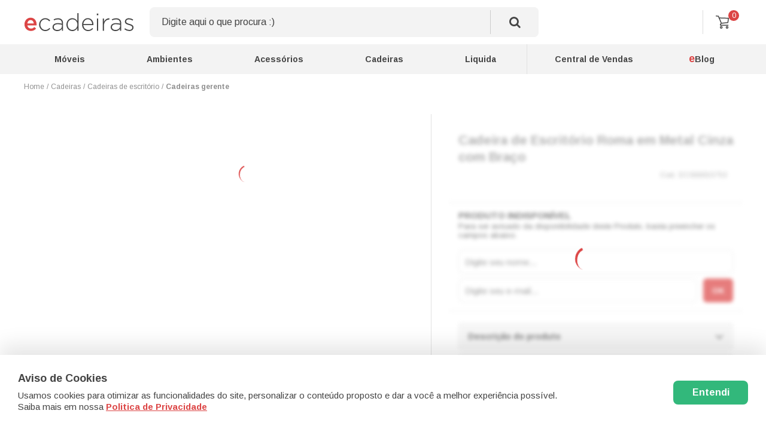

--- FILE ---
content_type: text/html; charset=utf-8
request_url: https://www.e-cadeiras.com.br/cadeira-de-escritorio-roma-em-metal-cinza-com-braco-ec000015753/p
body_size: 23231
content:
<!DOCTYPE HTML >
<html xmlns="http://www.w3.org/1999/xhtml" xmlns:vtex="http://www.vtex.com.br/2009/vtex-common" xmlns:vtex.cmc="http://www.vtex.com.br/2009/vtex-commerce">
  <head prefix="og: http://ogp.me/ns# fb: http://ogp.me/ns/fb# product: http://ogp.me/ns/product#"><meta name="language" content="pt-BR" />
<meta name="country" content="BRA" />
<meta name="currency" content="R$" />
<meta name="controller" content="pgProduct" /><meta http-equiv="Content-Type" content="text/html;charset=utf-8" />
<meta name="description" content="Cadeira de Escritório Roma em Metal Cinza com Braço" />
<meta name="Abstract" content="Cadeira de Escritório Roma em Metal Cinza com Braço" />
<meta name="author" content="ecadeiraslegacy" />
<meta name="copyright" content="ecadeiraslegacy" />
<meta name="vtex-version" content="1.0.0.0" />
<meta http-equiv="pragma" content="no-cache" />
<link rel="apple-touch-icon" sizes="180x180" href="/arquivos/apple-touch-icon.png?v=637458176099370000" /><link rel="icon" type="image/png" sizes="32x32" href="/arquivos/favicon-32x32.png?v=637458176143470000" /><link rel="icon" type="image/png" sizes="16x16" href="/arquivos/favicon-16x16.png?v=637458176141600000" /><meta name="viewport" content="width=device-width, initial-scale=1.0, user-scalable=no" /><meta property="og:url" content="https://www.ecadeiras.com.br/" /><meta property="og:type" content="website" /><meta property="og:site_name" content="Ecadeiras" /><meta property="og:locale" content="pt_BR" /><meta property="og:title" content="Ecadeiras" /><meta property="og:image" content="/arquivos/metalogo.png" /><style>
.freight-values .tab-content.tab1 {
    display: flex;
    flex-direction: column-reverse;
}

.freight-values .tab-content.tab1 .row {
    border-top: 1px solid #e2e2e2;
    border-bottom: 1px solid #e2e2e2;
    margin-bottom: -1px;
}
</style><title>Cadeira de Escritório Roma em Metal Cinza com Braço - ecadeiraslegacy</title><script type="text/javascript" language="javascript">var jscheckoutUrl = 'https://www.e-cadeiras.com.br/checkout/#/cart';var jscheckoutAddUrl = 'https://www.e-cadeiras.com.br/checkout/cart/add';var jscheckoutGiftListId = '';var jsnomeSite = 'ecadeiraslegacy';var jsnomeLoja = 'ecadeiraslegacy';var jssalesChannel = '1';var defaultStoreCurrency = 'R$';var localeInfo = {"CountryCode":"BRA","CultureCode":"pt-BR","CurrencyLocale":{"RegionDisplayName":"Brazil","RegionName":"BR","RegionNativeName":"Brasil","TwoLetterIsoRegionName":"BR","CurrencyEnglishName":"Brazilian Real","CurrencyNativeName":"Real","CurrencySymbol":"R$","ISOCurrencySymbol":"BRL","Locale":1046,"Format":{"CurrencyDecimalDigits":2,"CurrencyDecimalSeparator":",","CurrencyGroupSeparator":".","CurrencyGroupSize":3,"StartsWithCurrencySymbol":true},"FlagUrl":"http://www.geonames.org/flags/x/br.gif"}};</script> 
<script type="text/javascript" language="javascript">vtxctx = {"skus":"75452","searchTerm":"","categoryId":"6337","categoryName":"Cadeiras gerente","departmentyId":"6331","departmentName":"Cadeiras","isOrder":"0","isCheck":"0","isCart":"0","actionType":"","actionValue":"","login":null,"url":"www.e-cadeiras.com.br","transurl":"www.e-cadeiras.com.br"};</script> 
<script language="javascript" src="https://io.vtex.com.br/front-libs/jquery/1.8.3/jquery-1.8.3.min.js?v=1.0.0.0"   type="text/javascript"></script>
<script language="javascript" src="https://ecadeiraslegacy.vteximg.com.br/scripts/swfobject.js?v=1.0.0.0"   type="text/javascript"></script>
<script language="javascript" src="https://ecadeiraslegacy.vteximg.com.br/scripts/vtex.ajax.wait.js?v=1.0.0.0"   type="text/javascript"></script>
<script language="javascript" src="https://ecadeiraslegacy.vteximg.com.br/scripts/vtex.common.js?v=1.0.0.0"   type="text/javascript"></script>
<script language="javascript" src="https://vtex.vtexassets.com/_v/public/assets/v1/npm/@vtex/render-extension-loader@0.1.6/lib/render-extension-loader.js?v=1.0.0.0"   type="text/javascript"></script>
<script language="javascript" src="https://io.vtex.com.br/rc/rc.js?v=1.0.0.0"   type="text/javascript"></script>
<script language="javascript" src="https://activity-flow.vtex.com/af/af.js?v=1.0.0.0"   type="text/javascript"></script>
<script language="javascript" src="https://ecadeiraslegacy.vteximg.com.br/scripts/vtex.tagmanager.helper.js?v=1.0.0.0"   type="text/javascript"></script>
<script language="javascript" src="https://io.vtex.com.br/portal-ui/v1.21.0/scripts/vtex-events-all.min.js?v=1.0.0.0"   type="text/javascript"></script>
<script language="javascript" src="https://io.vtex.com.br/portal-ui/v1.21.0/scripts/vtex-analytics.js?v=1.0.0.0"   type="text/javascript"></script>
<script language="javascript" src="https://io.vtex.com.br/front-libs/front-i18n/0.7.2/vtex-i18n.min.js?v=1.0.0.0"   type="text/javascript"></script>
<script language="javascript" src="https://io.vtex.com.br/front-libs/front-utils/3.0.8/underscore-extensions.js?v=1.0.0.0"   type="text/javascript"></script>
<script language="javascript" src="https://ecadeiraslegacy.vteximg.com.br/scripts/currency-format.min.js?v=1.0.0.0"   type="text/javascript"></script>
<script language="javascript" src="https://io.vtex.com.br/front-libs/dustjs-linkedin/2.3.5/dust-core-2.3.5.min.js?v=1.0.0.0"   type="text/javascript"></script>
<script language="javascript" src="https://io.vtex.com.br/portal-plugins/2.9.13/js/catalog-sdk.min.js?v=1.0.0.0"   type="text/javascript"></script>
<script language="javascript" src="https://io.vtex.com.br/vtex.js/v2.13.1/vtex.min.js?v=1.0.0.0"   type="text/javascript"></script>
<script language="javascript" src="https://ecadeiraslegacy.vteximg.com.br/scripts/jquery.ui.core.js?v=1.0.0.0"   type="text/javascript"></script>
<script language="javascript" src="https://ecadeiraslegacy.vteximg.com.br/scripts/autocomplete/jquery.ui.widget.js?v=1.0.0.0"   type="text/javascript"></script>
<script language="javascript" src="https://ecadeiraslegacy.vteximg.com.br/scripts/autocomplete/jquery.ui.position.js?v=1.0.0.0"   type="text/javascript"></script>
<script language="javascript" src="https://ecadeiraslegacy.vteximg.com.br/scripts/autocomplete/jquery.ui.autocomplete.js?v=1.0.0.0"   type="text/javascript"></script>
<script language="javascript" src="https://ecadeiraslegacy.vteximg.com.br/scripts/vtex.commerce.search.js?v=1.0.0.0"   type="text/javascript"></script>
<script language="javascript" src="https://ecadeiraslegacy.vteximg.com.br/scripts/vtex.viewpart.fulltextsearchbox.js?v=1.0.0.0"   type="text/javascript"></script>
<script language="javascript" src="https://io.vtex.com.br/vtex-id-ui/3.28.0/vtexid-jquery.min.js?v=1.0.0.0"   type="text/javascript"></script>
<script language="javascript" src="https://io.vtex.com.br/portal-plugins/2.9.13/js/portal-price-with-template2.min.js?v=1.0.0.0"   type="text/javascript"></script>
<script language="javascript" src="https://io.vtex.com.br/portal-plugins/2.9.13/js/portal-sku-selector-with-template-v2.min.js?v=1.0.0.0"   type="text/javascript"></script>
<script language="javascript" src="https://io.vtex.com.br/portal-plugins/2.9.13/js/portal-buy-button-v2.1.min.js?v=1.0.0.0"   type="text/javascript"></script>
<script language="javascript" src="https://io.vtex.com.br/portal-plugins/2.9.13/js/portal-notify-me-with-template.min.js?v=1.0.0.0"   type="text/javascript"></script>
<script language="javascript" src="https://io.vtex.com.br/portal-plugins/2.9.13/js/portal-template-as-modal.min.js?v=1.0.0.0"   type="text/javascript"></script>
<script language="javascript" src="https://ecadeiraslegacy.vteximg.com.br/scripts/vtex.cookie.js?v=1.0.0.0"   type="text/javascript"></script>
<script language="javascript" src="https://ecadeiraslegacy.vteximg.com.br/scripts/jquery.pager.js?v=1.0.0.0"   type="text/javascript"></script>
<link href="https://fonts.googleapis.com/css2?family=Arimo:wght@400;700&amp;display=swap" rel="stylesheet" /><link href="https://cdnjs.cloudflare.com/ajax/libs/font-awesome/4.7.0/css/font-awesome.css" rel="stylesheet" type="text/css" media="all" /><link href="/files/theme.css" rel="stylesheet" type="text/css" media="all" /><script language="javascript">var ___scriptPathTransac = '';</script><script language="javascript">var ___scriptPath = '';</script>
<!-- Start - WebAnalyticsViewPart -->
<script> var defaultUtmFromFolder = '';</script>
<!-- CommerceContext.Current.VirtualFolder.Name: @Produto@ -->

<script>
vtex.events.addData({"pageCategory":"Product","pageDepartment":"Cadeiras","pageUrl":"http://www.e-cadeiras.com.br/cadeira-de-escritorio-roma-em-metal-cinza-com-braco-ec000015753/p","pageTitle":"Cadeira de Escritório Roma em Metal Cinza com Braço - ecadeiraslegacy","skuStockOutFromShelf":[],"skuStockOutFromProductDetail":["75452"],"shelfProductIds":[],"accountName":"ecadeiraslegacy","pageFacets":[],"productId":"40817","productReferenceId":"EC000015753","skuStocks":{"75452":0},"productName":"Cadeira de Escritório Roma em Metal Cinza com Braço","productBrandId":1701577520,"productBrandName":"Ecadeiras","productDepartmentId":6331,"productDepartmentName":"Cadeiras","productCategoryId":6337,"productCategoryName":"Cadeiras gerente","productListPriceFrom":"0","productListPriceTo":"0","productPriceFrom":"0","productPriceTo":"0","sellerId":"1"});
</script>

<script>
(function(w,d,s,l,i){w[l]=w[l]||[];w[l].push({'gtm.start':
                            new Date().getTime(),event:'gtm.js'});var f=d.getElementsByTagName(s)[0],
                            j=d.createElement(s),dl=l!='dataLayer'?'&l='+l:'';j.async=true;j.src=
                            '//www.googletagmanager.com/gtm.js?id='+i+dl;f.parentNode.insertBefore(j,f);
                            })(window,document,'script','dataLayer','GTM-T35PCT4');
</script>

<script>
var helper = new vtexTagManagerHelper('productView'); helper.init();
</script>

<!-- End - WebAnalyticsViewPart -->
<link rel="canonical" href="https://www.e-cadeiras.com.br/cadeira-de-escritorio-roma-em-metal-cinza-com-braco-ec000015753/p" /><script>var skuJson_0 = {"productId":40817,"name":"Cadeira de Escritório Roma em Metal Cinza com Braço","salesChannel":"1","available":false,"displayMode":"especificacao","dimensions":[],"dimensionsInputType":{},"dimensionsMap":{},"skus":[{"sku":75452,"skuname":"Cadeira de Escritório Roma em Metal Cinza com Braço","dimensions":{},"available":false,"availablequantity":0,"cacheVersionUsedToCallCheckout":null,"listPriceFormated":"R$ 0,00","fullSellingPrice":"R$ 9.999.876,00","listPrice":0,"taxFormated":"R$ 0,00","taxAsInt":0,"bestPriceFormated":"R$ 9.999.876,00","bestPrice":999987600,"spotPrice":999987600,"priceToken":null,"installments":0,"installmentsValue":0,"installmentsInsterestRate":null,"image":"","sellerId":"1","seller":"E-cadeiras","measures":{"cubicweight":12190.0000,"height":52.0000,"length":59.0000,"weight":12190.0000,"width":70.0000},"unitMultiplier":1.0000,"rewardValue":0}]};CATALOG_SDK.setProductWithVariationsCache(skuJson_0.productId, skuJson_0); var skuJson = skuJson_0;</script></head>
  <body class="product"><div class="ajax-content-loader" rel="/no-cache/callcenter/disclaimer"></div><div class="app-site"><header id="header"><div class="ext header"><div class="wrap"><div class="hide burger"><a class="open-menu slide-show" rel="nav-store" rev="left"><i class="fa fa-bars"></i></a></div><div class="box logo"><span>ecadeiras</span><a href="/" title="ecadeiras"><svg xmlns="http://www.w3.org/2000/svg" width="263.945" height="43.467" viewBox="0 0 263.945 43.467"><g transform="translate(0 0)"><path id="Caminho_637" data-name="Caminho 637" d="M175.648,264.541a15.827,15.827,0,0,0-2.728-5.277,13.1,13.1,0,0,0-4.537-3.615,14.226,14.226,0,0,0-6.346-1.341,14.009,14.009,0,0,0-5.973,1.254,14.488,14.488,0,0,0-4.681,3.44,15.714,15.714,0,0,0-3.073,5.1,17.65,17.65,0,0,0-1.091,6.239v.117a17,17,0,0,0,1.206,6.5,15.186,15.186,0,0,0,3.3,5.044,14.863,14.863,0,0,0,4.939,3.265,15.963,15.963,0,0,0,6.117,1.166,15.389,15.389,0,0,0,7.208-1.574,16.836,16.836,0,0,0,5.2-4.2l-4.078-3.674a14.538,14.538,0,0,1-3.733,2.74,10.036,10.036,0,0,1-4.48.933,8.647,8.647,0,0,1-5.772-2.012,9.03,9.03,0,0,1-2.958-5.8h22.284q.057-.525.086-1.02c.019-.33.029-.65.029-.962A21.522,21.522,0,0,0,175.648,264.541Zm-21.537,3.644a10.209,10.209,0,0,1,2.556-5.86,6.955,6.955,0,0,1,5.313-2.245,7.078,7.078,0,0,1,3.073.641,7.389,7.389,0,0,1,2.326,1.72,8.179,8.179,0,0,1,1.551,2.566,12.25,12.25,0,0,1,.747,3.178Z" transform="translate(-147.219 -243.265)" fill="#dc4545" /><path id="Caminho_638" data-name="Caminho 638" d="M302.842,275.011v-.117c0-8.377,6.575-15.641,15-15.641,5.537,0,9,2.577,11.765,5.506l-2.018,2.109c-2.538-2.636-5.422-4.921-9.805-4.921-6.69,0-11.881,5.682-11.881,12.829v.117c0,7.205,5.364,12.946,12.112,12.946,4.153,0,7.382-2.168,9.862-4.979l1.961,1.758c-3,3.456-6.575,5.916-12,5.916C309.359,290.535,302.842,283.388,302.842,275.011Z" transform="translate(-267.451 -247.068)" fill="#444" /><path id="Caminho_639" data-name="Caminho 639" d="M445.873,281.942v-.117c0-6.21,5.249-9.724,12.862-9.724a34.882,34.882,0,0,1,9.747,1.289V272.1c0-6.034-3.633-9.139-9.69-9.139a19.47,19.47,0,0,0-9.228,2.4l-1.038-2.519a23.34,23.34,0,0,1,10.439-2.578c3.979,0,7.151,1.113,9.286,3.28,1.961,1.992,3,4.745,3,8.436v18.628h-2.768v-4.979a13.319,13.319,0,0,1-11.247,5.682C451.756,291.315,445.873,288.151,445.873,281.942Zm22.666-2.519v-3.4a38.453,38.453,0,0,0-9.978-1.347c-6.229,0-9.689,2.812-9.689,6.971v.117c0,4.335,4.037,6.854,8.536,6.854C463.406,288.62,468.539,284.871,468.539,279.423Z" transform="translate(-377.955 -247.848)" fill="#444" /><path id="Caminho_640" data-name="Caminho 640" d="M593.72,234.444v-.117c0-9.724,7.209-15.641,14.3-15.641,5.883,0,9.69,3.4,12.112,7.147V206.5h2.826v42.764h-2.826v-6.678c-2.538,3.925-6.287,7.381-12.112,7.381C600.929,249.968,593.72,244.168,593.72,234.444Zm26.588-.058v-.117c0-7.674-5.883-12.829-12-12.829-6.4,0-11.535,4.745-11.535,12.77v.117c0,7.85,5.364,12.887,11.535,12.887C614.425,247.214,620.308,242,620.308,234.386Z" transform="translate(-492.179 -206.501)" fill="#444" /><path id="Caminho_641" data-name="Caminho 641" d="M760.586,274.953v-.117c0-8.67,6-15.582,13.957-15.582,8.247,0,13.5,6.8,13.5,15.641a7.545,7.545,0,0,1-.058,1.172h-24.4c.519,7.439,5.768,11.775,11.535,11.775a13.13,13.13,0,0,0,10.093-4.686l1.961,1.757c-3,3.28-6.517,5.624-12.169,5.624C767.276,290.535,760.586,284.267,760.586,274.953Zm24.4-1.465c-.4-6.034-3.806-11.6-10.554-11.6-5.825,0-10.324,4.979-10.843,11.6Z" transform="translate(-621.098 -247.068)" fill="#444" /><path id="Caminho_642" data-name="Caminho 642" d="M917.82,211.574h3.518V215.5H917.82Zm.346,11.716h2.826v29.876h-2.826Z" transform="translate(-742.575 -210.402)" fill="#444" /><path id="Caminho_643" data-name="Caminho 643" d="M980.711,260.7h2.826V269.2c2.307-5.331,7.209-9.2,13.034-8.963V263.4h-.288c-6.805,0-12.746,5.214-12.746,14.938v12.243h-2.826Z" transform="translate(-791.163 -247.814)" fill="#444" /><path id="Caminho_644" data-name="Caminho 644" d="M1065.159,281.942v-.117c0-6.21,5.249-9.724,12.862-9.724a34.875,34.875,0,0,1,9.746,1.289V272.1c0-6.034-3.634-9.139-9.689-9.139a19.472,19.472,0,0,0-9.229,2.4l-1.038-2.519a23.34,23.34,0,0,1,10.439-2.578c3.98,0,7.152,1.113,9.286,3.28,1.961,1.992,3,4.745,3,8.436v18.628h-2.769v-4.979a13.318,13.318,0,0,1-11.246,5.682C1071.042,291.315,1065.159,288.151,1065.159,281.942Zm22.666-2.519v-3.4a38.454,38.454,0,0,0-9.978-1.347c-6.229,0-9.689,2.812-9.689,6.971v.117c0,4.335,4.037,6.854,8.536,6.854C1082.693,288.62,1087.825,284.871,1087.825,279.423Z" transform="translate(-856.407 -247.848)" fill="#444" /><path id="Caminho_645" data-name="Caminho 645" d="M1210.216,286.473l1.673-2.285a17.093,17.093,0,0,0,10.554,3.925c3.98,0,7.094-2.226,7.094-5.682v-.117c0-3.515-3.691-4.8-7.786-5.975-4.787-1.406-10.093-2.87-10.093-8.2v-.117c0-4.8,3.979-8.26,9.689-8.26a19.639,19.639,0,0,1,10.439,3.281l-1.5,2.4a16.718,16.718,0,0,0-9.055-2.988c-4.037,0-6.69,2.226-6.69,5.214v.117c0,3.339,3.979,4.569,8.189,5.8,4.729,1.347,9.69,3.1,9.69,8.377v.117c0,5.331-4.5,8.728-10.151,8.728A19.95,19.95,0,0,1,1210.216,286.473Z" transform="translate(-968.476 -247.458)" fill="#444" /></g></svg></a></div><div class="utilities"><div class="row"><div class="mini-cart"><a class="row open-minicart slide-show" rel="nav-cart" rev="right"><i class="s-icon icon-cart"></i><span class="total-qty"></span></a></div><div class="nav-user"><a id="login"><i class="s-icon icon-user"></i><div class="text">Entre ou cadastre-se</div></a></div></div></div><div class="search"><div class="wp-search"><script type="text/javascript" language="javascript"> /*<![CDATA[*/ $(document).ready(function(){currentDept = '0'; enableFullTextSearchBox('ftBox1f0e58d5ae38440798afc01a8d4aaf8f', 'ftDept1f0e58d5ae38440798afc01a8d4aaf8f', 'ftIdx1f0e58d5ae38440798afc01a8d4aaf8f', 'ftBtn1f0e58d5ae38440798afc01a8d4aaf8f', '/SEARCHTERM','Digite aqui o que procura :)' );}); /*]]>*/ </script><fieldset class="busca"><legend>Buscar</legend><label>Buscar</label><select id="ftDept1f0e58d5ae38440798afc01a8d4aaf8f"><option value="">Todo o Site</option><option value="5740">Sem categoria</option><option value="5743">Móveis</option><option value="5829">Móveis para casa</option><option value="6223">Especiais</option><option value="5741">Teste</option><option value="6230">Acessórios para casa</option><option value="6331">Cadeiras</option><option value="6367">Ambiente completo</option><option value="6375">Eletroeletrônico</option><option value="6461">Clássicos do design</option><option value="6460">Liquida</option><option value="6462">Black friday</option><option value="6503">Blackfridayantecipada</option><option value="6515">Cyber monday</option></select><input type="hidden" id=ftIdx1f0e58d5ae38440798afc01a8d4aaf8f value="" /><input id="ftBox1f0e58d5ae38440798afc01a8d4aaf8f" class="fulltext-search-box" type="text" size="20" accesskey="b" /><input id="ftBtn1f0e58d5ae38440798afc01a8d4aaf8f" type="button" value="Buscar" class="btn-buscar" /></fieldset></div></div></div></div><div class="hide"><script>
                                    $(document).ready(function () {
                                        vtexid.setScope('da638da3-4ae8-4dfe-a3e2-5746d3172960');
                                        vtexid.setScopeName('ecadeiraslegacy');
                                        $('body').on('click', '#login', function () {
                                            vtexid.start(
                                                    {
                                                        returnUrl: '/cadeira-de-escritorio-roma-em-metal-cinza-com-braco-ec000015753/p',
                                                        userEmail: '',
                                                        locale: 'pt-BR',
                                                        forceReload: false
                                                    });
                                        });
                                    });
                                   </script><div class="ajax-content-loader" rel="/no-cache/user/welcome"></div></div></header><menu id="nav-store" class="ext nav-store"><a class="hide close-menu slide-hide" rev="left" rel="nav-store"><i class="icon">×</i></a><nav class="wrap"><div class="row nav-departament"><ul class="level-1 menu-all"><li class="hover-open level-1"><a href="/moveis" class="level-1 sub-open">Móveis</a><div class="drop"><ul class="ct level-2"><li class="level-2"><a href="/armarios" class="level-2 clmb"><div class="icon"><img src="/arquivos/menu1.svg?v=637458176147070000" /></div><span class="txt">Armários
                                        e Guarda Roupas</span></a><div class="level-3"><div class="ct"><ul class="level-3"><li class="level-3"><a class="level-3" href="/moveis/armarios/armario-de-banheiro">Armários de Banheiro</a></li><li class="level-3"><a class="level-3" href="/moveis/armarios/armario-de-cozinha">Armários de Cozinha</a></li><li class="level-3"><a class="level-3" href="/moveis/armarios/armario-multiuso">Armários Multiuso</a></li><li class="level-3"><a class="level-3" href="/moveis/armarios/armario-para-lavanderia">Armários para
                                                    Lavanderia</a></li><li class="level-3"><a class="level-3" href="/moveis/armarios/armario-arquivo">Arquivos</a></li></ul><ul class="level-3"><li class="level-3"><a class="level-3" href="/moveis/armarios/bau">Baús</a></li><li class="level-3"><a class="level-3" href="/moveis/armarios/cabideiro">Cabideiros</a></li><li class="level-3"><a class="level-3" href="/moveis/armarios/closet">Closets</a></li><li class="level-3"><a class="level-3" href="/moveis/armarios/comoda">Cômodas</a></li><li class="level-3"><a class="level-3" href="/moveis/armarios/mesa-de-cabeceira">Mesa de Cabeceira</a></li></ul><ul class="level-3"><li class="level-3"><a class="level-3" href="/moveis/armarios/estante">Estantes</a></li><li class="level-3"><a class="level-3" href="/moveis/armarios/gaveteiro">Gaveteiros</a></li><li class="level-3"><a class="level-3" href="/moveis/armarios/guarda-roupa">Guarda Roupas</a></li><li class="level-3"><a class="level-3" href="/moveis/armarios/puxador">Puxadores</a></li><li class="level-3"><a class="level-3" href="/moveis/armarios/sapateira">Sapateiras</a></li></ul></div></div></li><li class="level-2"><a href="/cadeira" class="level-2 clmb"><div class="icon"><img src="/arquivos/menu2.svg?v=637458176149270000" /></div><span class="txt">Cadeiras,
                                        Bancos e Banquetas</span></a><div class="level-3"><div class="ct"><ul class="ml-1 level-3"><li class="level-3"><a class="level-3" href="/moveis/cadeira/banquinho">Bancos</a></li><li class="level-3"><a class="level-3" href="/moveis/cadeira/banqueta-alta">Banquetas</a></li><li class="level-3"><a class="level-3" href="/moveis/cadeira/cadeira-para-cozinha">Cadeiras de Copa e
                                                    Cozinha</a></li><li class="level-3"><a class="level-3" href="/moveis/cadeira/cadeira-design">Cadeiras de Design</a></li><li class="level-3"><a class="level-3" href="/moveis/cadeira/cadeira-de-escritorio">Cadeiras de
                                                    Escritório</a></li></ul><ul class="level-3"><li class="level-3"><a class="level-3" href="/moveis/cadeira/cadeira-de-jantar">Cadeiras de Jantar</a></li><li class="level-3"><a class="level-3" href="/moveis/cadeira/cadeira-de-varanda">Cadeiras de Varanda e
                                                    Jardim</a></li><li class="level-3"><a class="level-3" href="/moveis/cadeira/cadeiras-ergonomicas">Cadeiras Ergonômicas</a></li><li class="level-3"><a class="level-3" href="/moveis/cadeira/cadeira-gamer">Cadeiras Gamer</a></li><li class="level-3"><a class="level-3" href="/moveis/cadeira/cadeira-para-crianca">Cadeiras Infantis</a></li></ul></div></div></li><li class="level-2"><a href="/cama" class="level-2 clmb"><div class="icon"><img src="/arquivos/menu3.svg?v=637458176151000000" /></div><span class="txt">Camas e
                                        Cabeceiras</span></a><div class="level-3"><div class="ct"><ul class="ml-2 level-3"><li class="level-3"><a class="level-3" href="/moveis/cama/beliches">Beliches
                                                    e Treliches</a></li><li class="level-3"><a class="level-3" href="/moveis/cama/cama-box">Box</a></li><li class="level-3"><a class="level-3" href="/moveis/cama/cabeceira">Cabeceiras</a></li><li class="level-3"><a class="level-3" href="/moveis/cama/cama-de-casal">Camas de Casal</a></li><li class="level-3"><a class="level-3" href="/moveis/cama/cama-de-solteiro">Camas de Solteiro</a></li></ul><ul class="level-3"><li class="level-3"><a class="level-3" href="/moveis/cama/cama-infantil">Camas Infantis</a></li><li class="level-3"><a class="level-3" href="/moveis/cama/colchoes">Colchões</a></li><li class="level-3"><a class="level-3" href="/moveis/cama/berco">Berços</a></li></ul></div></div></li><li class="level-2"><a href="/moveis-para-jardim" class="level-2 clmb"><div class="icon"><img src="/arquivos/menu4.svg?v=637458176152700000" /></div><span class="txt">Conjuntos
                                        para Varanda e Jardim</span></a><div class="level-3"><div class="ct"><ul class="ml-3 level-3"><li class="level-3"><a class="level-3" href="/moveis/moveis-para-jardim/banco-area-externa">Bancos</a></li><li class="level-3"><a class="level-3" href="/moveis/moveis-para-jardim/cadeira-de-jardim">Cadeiras</a></li><li class="level-3"><a class="level-3" href="/moveis/moveis-para-jardim/espreguicadeira">Espreguiçadeiras</a></li><li class="level-3"><a class="level-3" href="/moveis/moveis-para-jardim/mesa-para-varanda">Mesas</a></li><li class="level-3"><a class="level-3" href="/moveis/moveis-para-jardim/ombrelone">Ombrelones e Guarda
                                                    Sóis</a></li></ul><ul class="level-3"><li class="level-3"><a class="level-3" href="/moveis/moveis-para-jardim/poltrona-para-jardim">Poltronas</a></li><li class="level-3"><a class="level-3" href="/moveis/moveis-para-jardim/puffs-para-jardim">Puffs</a></li><li class="level-3"><a class="level-3" href="/moveis/moveis-para-jardim/rede-para-varanda">Redes</a></li><li class="level-3"><a class="level-3" href="/moveis/moveis-para-jardim/sofa-para-varanda">Sofás</a></li></ul></div></div></li><li class="level-2"><a href="/estantes-racks-e-paineis" class="level-2 clmb"><div class="icon"><img src="/arquivos/menu5.svg?v=637458176154730000" /></div><span class="txt">Estantes,
                                        Racks e Painéis</span></a><div class="level-3"><div class="ct"><ul class="ml-4 level-3"><li class="level-3"><a class="level-3" href="/moveis/estantes-racks-e-paineis/biombo">Biombos</a></li><li class="level-3"><a class="level-3" href="/moveis/estantes-racks-e-paineis/buffet-para-sala-de-jantar">Buffets</a></li><li class="level-3"><a class="level-3" href="/moveis/estantes-racks-e-paineis/bar-para-sala">Carrinhos e
                                                    Bares</a></li><li class="level-3"><a class="level-3" href="/moveis/estantes-racks-e-paineis/cristaleira">Cristaleiras</a></li><li class="level-3"><a class="level-3" href="/moveis/estantes-racks-e-paineis/estante-para-sala">Estantes</a></li></ul><ul class="level-3"><li class="level-3"><a class="level-3" href="/moveis/estantes-racks-e-paineis/nicho-para-sala">Nichos</a></li><li class="level-3"><a class="level-3" href="/moveis/estantes-racks-e-paineis/painel-para-sala">Painéis</a></li><li class="level-3"><a class="level-3" href="/moveis/estantes-racks-e-paineis/prateleira-para-sala">Prateleiras</a></li><li class="level-3"><a class="level-3" href="/moveis/estantes-racks-e-paineis/rack-para-sala">Racks</a></li></ul></div></div></li><li class="level-2"><a href="/mesas" class="level-2 clmb"><div class="icon"><img src="/arquivos/menu6.svg?v=637458176156770000" /></div><span class="txt">Mesas</span></a><div class="level-3"><div class="ct"><ul class="ml-5 level-3"><li class="level-3"><a class="level-3" href="/moveis/mesas/aparador">Aparadores</a></li><li class="level-3"><a class="level-3" href="/moveis/mesas/balcao">Balcões</a></li><li class="level-3"><a class="level-3" href="/moveis/mesas/base-para-mesa">Bases de Mesa</a></li><li class="level-3"><a class="level-3" href="/moveis/mesas/cavalete-para-mesa">Cavaletes</a></li><li class="level-3"><a class="level-3" href="/moveis/mesas/escrivaninha">Escrivaninhas e Mesas de
                                                    Trabalho</a></li></ul><ul class="level-3"><li class="level-3"><a class="level-3" href="/moveis/mesas/mesa-de-centro">Mesas de Centro</a></li><li class="level-3"><a class="level-3" href="/moveis/mesas/mesa-de-jantar">Mesas de Jantar</a></li><li class="level-3"><a class="level-3" href="/moveis/mesas/mesa-lateral">Mesas Laterais</a></li><li class="level-3"><a class="level-3" href="/moveis/mesas/penteadeira">Penteadeiras</a></li><li class="level-3"><a class="level-3" href="/moveis/mesas/tampo-de-mesa">Tampos</a></li></ul></div></div></li><li class="level-2"><a href="/moveis-para-escritorio" class="level-2 clmb"><div class="icon"><img src="/arquivos/menu7.svg?v=637458176158800000" /></div><span class="txt">Móveis
                                        para Escritório</span></a><div class="level-3"><div class="ct"><ul class="ml-6 level-3"><li class="level-3"><a class="level-3" href="/moveis/moveis-para-escritorio/armario-para-escritorio">Armários</a></li><li class="level-3"><a class="level-3" href="/moveis/moveis-para-escritorio/cadeira-para-escritorio">Cadeiras</a></li><li class="level-3"><a class="level-3" href="/moveis/moveis-para-escritorio/estacao-de-trabalho">Estações e
                                                    Plataformas de Trabalho</a></li><li class="level-3"><a class="level-3" href="/moveis/moveis-para-escritorio/estantes-para-escritorio">Estantes</a></li><li class="level-3"><a class="level-3" href="/moveis/moveis-para-escritorio/gaveteiro-para-escritorio">Gaveteiros
                                                    e Arquivos</a></li><li class="level-3"><a class="level-3" href="/moveis/moveis-para-escritorio/mesa-para-escritorio">Mesas</a></li></ul></div></div></li><li class="level-2"><a href="/moveis/sofas-e-poltronas" class="level-2 clmb"><div class="icon"><img src="/arquivos/menu8.svg?v=637458176161470000" /></div><span class="txt">Sofás,
                                        Poltronas e Pufes</span></a><div class="level-3"><div class="ct"><ul class="ml-6 level-3"><li class="level-3"><a class="level-3" href="/moveis/sofas-e-poltronas/chaise">Chaises</a></li><li class="level-3"><a class="level-3" href="/moveis/sofas-e-poltronas/poltrona">Poltronas</a></li><li class="level-3"><a class="level-3" href="/moveis/sofas-e-poltronas/puffs">Puffs</a></li><li class="level-3"><a class="level-3" href="/moveis/sofas-e-poltronas/recamier">Recamiers</a></li><li class="level-3"><a class="level-3" href="/moveis/sofas-e-poltronas/sofa">Sofás</a></li></ul><ul class="level-3"><li class="level-3"><a class="level-3" href="/moveis/sofas-e-poltronas/sofa-de-canto">Sofás de Canto</a></li><li class="level-3"><a class="level-3" href="/moveis/sofas-e-poltronas/sofa-cama">Sofás Camas</a></li><li class="level-3"><a class="level-3" href="/moveis/sofas-e-poltronas/sofa-reclinavel">Sofás Extensíveis e
                                                    Reclináveis</a></li><li class="level-3"><a class="level-3" href="/moveis/sofas-e-poltronas/sofa-modular">Sofás Modulares</a></li></ul></div></div></li></ul></div></li><li class="hover-open level-1"><a href="/moveis-para-casa/" class="level-1 sub-open">Ambientes</a><div class="drop"><ul class="ct level-2"><li class="level-2"><a href="/moveis-para-casa/moveis-para-area-externa" class="level-2 clmb"><div class="icon img"><img src="/arquivos/ambiente-1.jpg?v=637472955988770000" /></div><span class="txt">Área Externa e Jardim</span></a><div class="level-3"><div class="ct"><ul class="level-3"><li class="level-3"><a class="level-3" href="/moveis-para-casa/moveis-para-area-externa/sofas-para-jardim">Sofás</a></li><li class="level-3"><a class="level-3" href="/moveis-para-casa/moveis-para-area-externa/poltronas-para-jardim">Poltronas</a></li><li class="level-3"><a class="level-3" href="/moveis-para-casa/moveis-para-area-externa/banco-para-jardim">Bancos</a></li><li class="level-3"><a class="level-3" href="/moveis-para-casa/moveis-para-area-externa/banco-para-jardim">Banquetas</a></li><li class="level-3"><a class="level-3" href="/moveis-para-casa/moveis-para-area-externa/chaise-para-jardim">Chaises</a></li></ul><ul class="level-3"><li class="level-3"><a class="level-3" href="/moveis-para-casa/moveis-para-area-externa/cadeiras-para-jardim">Cadeiras</a></li><li class="level-3"><a class="level-3" href="/moveis-para-casa/moveis-para-area-externa/mesas-de-jardim">Mesas</a></li><li class="level-3"><a class="level-3" href="/moveis-para-casa/moveis-para-area-externa/espreguicadeira-para-jardim">Espreguiçadeiras</a></li><li class="level-3"><a class="level-3" href="/moveis-para-casa/moveis-para-area-externa/puff-para-jardim">Puffs</a></li><li class="level-3"><a class="level-3" href="/moveis-para-casa/moveis-para-area-externa/carrinho-para-jardim">Carrinhos</a></li></ul><ul class="level-3"><li class="level-3"><a class="level-3" href="/moveis-para-casa/moveis-para-area-externa/mesa-de-centro-para-jardim">Mesas
                                                    de Centro e Mesas<br /> Laterais</a></li><li class="level-3"><a class="level-3" href="/moveis-para-casa/moveis-para-area-externa/utensilios-de-mesa">Acessórios
                                                    de Mesa</a></li><li class="level-3"><a class="level-3" href="/moveis-para-casa/moveis-para-area-externa/utensilios-de-churrasco">Utensílios
                                                    para Churrasco</a></li><li class="level-3"><a class="level-3" href="/moveis-para-casa/moveis-para-area-externa/ombrelone-para-jardim">Ombrelones
                                                    e Bases</a></li><li class="level-3"><a class="level-3" href="/moveis-para-casa/moveis-para-area-externa/acessorios-para-jardim">Acessórios
                                                    para Jardim</a></li></ul><ul class="level-3"><li class="level-3"><a class="level-3" href="/moveis-para-casa/moveis-para-area-externa/almofada-para-jardim">Almofadas</a></li><li class="level-3"><a class="level-3" href="/moveis-para-casa/moveis-para-area-externa/vaso">Vasos e
                                                    Cachepots</a></li><li class="level-3"><a class="level-3" href="/moveis-para-casa/moveis-para-area-externa/luminaria-para-jardim">Luminárias</a></li><li class="level-3"><a class="level-3" href="/moveis-para-casa/moveis-para-area-externa/mesa-e-cadeira-area-externa">Conjuntos
                                                    de Mesa e Cadeiras</a></li></ul></div></div></li><li class="level-2"><a href="/moveis-para-casa/moveis-para-banheiro" class="level-2 clmb"><div class="icon img"><img src="/arquivos/ambiente-2.jpg?v=637472955990500000" /></div><span class="txt">Banheiro</span></a><div class="level-3"><div class="ct"><ul class="level-3"><li class="level-3"><a class="level-3" href="/moveis-para-casa/moveis-para-banheiro/gabinete-para-banheiro">Armários
                                                    e Gabinetes</a></li><li class="level-3"><a class="level-3" href="/moveis-para-casa/moveis-para-banheiro/tapete-de-banheiro">Tapetes</a></li><li class="level-3"><a class="level-3" href="/moveis-para-casa/moveis-para-banheiro/lixeira-de-banheiro">Lixeiras</a></li><li class="level-3"><a class="level-3" href="/moveis-para-casa/moveis-para-banheiro/iluminacao-para-banheiro">Iluminação</a></li><li class="level-3"><a class="level-3" href="/moveis-para-casa/moveis-para-banheiro/porta-toalhas">Toalheiros</a></li></ul><ul class="level-3"><li class="level-3"><a class="level-3" href="/moveis-para-casa/moveis-para-banheiro/acessorios-para-bancada-de-banheiro">Acessórios
                                                    de Bancada</a></li><li class="level-3"><a class="level-3" href="/moveis-para-casa/moveis-para-banheiro/cortina-para-box">Cortinas
                                                    para Box</a></li><li class="level-3"><a class="level-3" href="/moveis-para-casa/moveis-para-banheiro/acessorios-de-parede-e-porta">Acessórios
                                                    de Parede e Porta</a></li><li class="level-3"><a class="level-3" href="/moveis-para-casa/moveis-para-banheiro/espelho-de-banheiro">Espelhos
                                                    e Decoradores</a></li><li class="level-3"><a class="level-3" href="/moveis-para-casa/moveis-para-banheiro/acessorios-de-uso-pessoal">Acessórios
                                                    de Uso Pessoal</a></li></ul></div></div></li><li class="level-2"><a href="/moveis-para-casa/balcoes-para-sala" class="level-2 clmb"><div class="icon img"><img src="/arquivos/ambiente-3.jpg?v=637472955992370000" /></div><span class="txt">Bar</span></a><div class="level-3"><div class="ct"><ul class="level-3"><li class="level-3"><a class="level-3" href="/moveis-para-casa/balcoes-para-sala/mesa-para-sala">Mesas</a></li><li class="level-3"><a class="level-3" href="/moveis-para-casa/balcoes-para-sala/buffet">Buffets e
                                                    Cristaleiras</a></li><li class="level-3"><a class="level-3" href="/moveis-para-casa/balcoes-para-sala/acessorios-para-bar">Acessórios
                                                    para Bar</a></li><li class="level-3"><a class="level-3" href="/moveis-para-casa/balcoes-para-sala/garrafa">Jarras, Garrafas
                                                    e Suqueiras</a></li></ul><ul class="level-3"><li class="level-3"><a class="level-3" href="/moveis-para-casa/balcoes-para-sala/cadeira-de-bar">Cadeiras</a></li><li class="level-3"><a class="level-3" href="/moveis-para-casa/balcoes-para-sala/bandeja">Bandejas</a></li><li class="level-3"><a class="level-3" href="/moveis-para-casa/balcoes-para-sala/suporte-de-guardanapo">Guardanapos
                                                    e Suportes</a></li><li class="level-3"><a class="level-3" href="/moveis-para-casa/balcoes-para-sala/banco-de-bar">Bancos</a></li></ul><ul class="level-3"><li class="level-3"><a class="level-3" href="/moveis-para-casa/balcoes-para-sala/taca-para-bebidas">Taças</a></li><li class="level-3"><a class="level-3" href="/moveis-para-casa/balcoes-para-sala/barzinho">Carrinhos e
                                                    Bares</a></li><li class="level-3"><a class="level-3" href="/moveis-para-casa/balcoes-para-sala/copo-para-bar">Copos</a></li><li class="level-3"><a class="level-3" href="/moveis-para-casa/balcoes-para-sala/petisqueira">Petisqueiras</a></li></ul></div></div></li><li class="level-2"><a href="/moveis-para-casa/moveis-para-cozinha" class="level-2 clmb"><div class="icon img"><img src="/arquivos/ambiente-4.jpg?v=637472955994400000" /></div><span class="txt">Cozinha</span></a><div class="level-3"><div class="ct"><ul class="level-3"><li class="level-3"><a class="level-3" href="/moveis-para-casa/moveis-para-cozinha/armario-para-cozinha">Armários</a></li><li class="level-3"><a class="level-3" href="/moveis-para-casa/moveis-para-cozinha/carrinho-para-cozinha">Carrinhos</a></li><li class="level-3"><a class="level-3" href="/moveis-para-casa/moveis-para-cozinha/mesa-para-cozinha">Mesas</a></li><li class="level-3"><a class="level-3" href="/moveis-para-casa/moveis-para-cozinha/assadeira">Assadeiras e
                                                    formas</a></li><li class="level-3"><a class="level-3" href="/moveis-para-casa/moveis-para-cozinha/talheres">Talheres</a></li><li class="level-3"><a class="level-3" href="/moveis-para-casa/moveis-para-cozinha/potes">Potes e
                                                    Porta-Mantimentos</a></li><li class="level-3"><a class="level-3" href="/moveis-para-casa/moveis-para-cozinha/acessorios-para-cafe">Garrafas
                                                    Térmicas e Cafeteiras</a></li></ul><ul class="level-3"><li class="level-3"><a class="level-3" href="/moveis-para-casa/moveis-para-cozinha/descanso-de-panela">Descanso
                                                    de Panela, Copos<br /> e Talheres</a></li><li class="level-3"><a class="level-3" href="/moveis-para-casa/moveis-para-cozinha/balcao-para-cozinha">Balcões</a></li><li class="level-3"><a class="level-3" href="/moveis-para-casa/moveis-para-cozinha/pia-de-cozinha">Pias</a></li><li class="level-3"><a class="level-3" href="/moveis-para-casa/moveis-para-cozinha/prateleira-para-cozinha">Nichos
                                                    e Prateleiras</a></li><li class="level-3"><a class="level-3" href="/moveis-para-casa/moveis-para-cozinha/fruteiras">Fruteiras</a></li><li class="level-3"><a class="level-3" href="/moveis-para-casa/moveis-para-cozinha/utensilios-para-cozinha">Utensílios
                                                    de Cozinha</a></li><li class="level-3"><a class="level-3" href="/moveis-para-casa/moveis-para-cozinha/porta-temperos">Porta-Temperos
                                                    e Moedores</a></li></ul><ul class="level-3"><li class="level-3"><a class="level-3" href="/moveis-para-casa/moveis-para-cozinha/loucas">Louças</a></li><li class="level-3"><a class="level-3" href="/moveis-para-casa/moveis-para-cozinha/bancos-para-cozinha">Bancos</a></li><li class="level-3"><a class="level-3" href="/moveis-para-casa/moveis-para-cozinha/estante-para-cozinha">Estantes</a></li><li class="level-3"><a class="level-3" href="/moveis-para-casa/moveis-para-cozinha/adega-climatizada">Adegas</a></li><li class="level-3"><a class="level-3" href="/moveis-para-casa/moveis-para-cozinha/eletro-cozinha">Eletro-Portáteis</a></li><li class="level-3"><a class="level-3" href="/moveis-para-casa/moveis-para-cozinha/avental">Aventais, Luvas
                                                    e Panos</a></li><li class="level-3"><a class="level-3" href="/moveis-para-casa/moveis-para-cozinha/organizadores-de-cozinha">Organizadores</a></li></ul><ul class="level-3"><li class="level-3"><a class="level-3" href="/moveis-para-casa/moveis-para-cozinha/utensilios-para-servir">Acessórios
                                                    para Servir</a></li><li class="level-3"><a class="level-3" href="/moveis-para-casa/moveis-para-cozinha/cuba-para-cozinha">Tampos
                                                    e Cubas</a></li><li class="level-3"><a class="level-3" href="/moveis-para-casa/moveis-para-cozinha/cadeiras-de-cozinha">Cadeiras</a></li><li class="level-3"><a class="level-3" href="/moveis-para-casa/moveis-para-cozinha/gaveteiro-para-cozinha">Gaveteiros</a></li><li class="level-3"><a class="level-3" href="/moveis-para-casa/moveis-para-cozinha/utensilios-para-cafe-da-manha">Acessórios
                                                    Matinais</a></li><li class="level-3"><a class="level-3" href="/moveis-para-casa/moveis-para-cozinha/bancada-cozinha-acessorios">Acessórios
                                                    para Bancada e Pia</a></li><li class="level-3"><a class="level-3" href="/moveis-para-casa/moveis-para-cozinha/tapete-para-cozinha">Tapetes</a></li></ul><ul class="level-3"><li class="level-3"><a class="level-3" href="/moveis-para-casa/moveis-para-cozinha/porta-guardanapo">Guardanapos,
                                                    Porta-guardanapos<br /> e Argolas</a></li><li class="level-3"><a class="level-3" href="/moveis-para-casa/moveis-para-cozinha/toalha-de-mesa">Toalhas
                                                    de Mesa e Jogos<br /> Americanos</a></li></ul></div></div></li><li class="level-2"><a href="/moveis-para-casa/moveis-de-escritorio" class="level-2 clmb"><div class="icon img"><img src="/arquivos/ambiente-5.jpg?v=637472955996600000" /></div><span class="txt">Escritório</span></a><div class="level-3"><div class="ct"><ul class="level-3"><li class="level-3"><a class="level-3" href="/moveis-para-casa/moveis-de-escritorio/moveis-office">Móveis
                                                    Office</a></li><li class="level-3"><a class="level-3" href="/moveis-para-casa/moveis-de-escritorio/cafeteira-escritorio">Cafeteiras
                                                    e Garrafas Térmicas</a></li><li class="level-3"><a class="level-3" href="/moveis-para-casa/moveis-de-escritorio/luminaria-para-escritorio">Luminárias</a></li><li class="level-3"><a class="level-3" href="/moveis-para-casa/moveis-de-escritorio/apoio-para-laptop">Apoio
                                                    para Laptop</a></li><li class="level-3"><a class="level-3" href="/moveis-para-casa/moveis-de-escritorio/moveis-home-office">Móveis
                                                    Home Office</a></li></ul><ul class="level-3"><li class="level-3"><a class="level-3" href="/moveis-para-casa/moveis-de-escritorio/porta-copos">Copos e
                                                    Porta-copos</a></li><li class="level-3"><a class="level-3" href="/moveis-para-casa/moveis-de-escritorio/memory-board">Memory
                                                    Boards e Acessórios</a></li><li class="level-3"><a class="level-3" href="/moveis-para-casa/moveis-de-escritorio/acessorios-para-escritorio">Acessórios
                                                    de Mesa</a></li><li class="level-3"><a class="level-3" href="/moveis-para-casa/moveis-de-escritorio/lixeira-escritorio">Lixeiras</a></li><li class="level-3"><a class="level-3" href="/moveis-para-casa/moveis-de-escritorio/papelaria-escritorio">Papelaria</a></li></ul><ul class="level-3"><li class="level-3"><a class="level-3" href="/moveis-para-casa/moveis-de-escritorio/cabide-de-chao">Cabides
                                                    de Piso</a></li><li class="level-3"><a class="level-3" href="/moveis-para-casa/moveis-de-escritorio/organizadores-escritorio">Organizadores</a></li><li class="level-3"><a class="level-3" href="/moveis-para-casa/moveis-de-escritorio/porta-guarda-chuva">Porta-guarda-chuvas</a></li></ul></div></div></li><li class="level-2"><a href="/moveis-para-casa/moveis-para-lavanderia" class="level-2 clmb"><div class="icon img"><img src="/arquivos/ambiente-6.jpg?v=637472955998470000" /></div><span class="txt">Lavanderia</span></a><div class="level-3"><div class="ct"><ul class="level-3"><li class="level-3"><a class="level-3" href="/moveis-para-casa/moveis-para-lavanderia/estante-para-lavanderia">Armários
                                                    e Estantes</a></li><li class="level-3"><a class="level-3" href="/moveis-para-casa/moveis-para-lavanderia/balde-lavanderia">Baldes,
                                                    Bacias e Cestos</a></li><li class="level-3"><a class="level-3" href="/moveis-para-casa/moveis-para-lavanderia/acessorios-de-limpeza">Acessórios
                                                    de Limpeza</a></li><li class="level-3"><a class="level-3" href="/moveis-para-casa/moveis-para-lavanderia/cabideiro-lavanderia">Cabides
                                                    Piso e Cabideiros</a></li><li class="level-3"><a class="level-3" href="/moveis-para-casa/moveis-para-lavanderia/cesto-de-roupa">Cestos
                                                    para Roupa</a></li><li class="level-3"><a class="level-3" href="/moveis-para-casa/moveis-para-lavanderia/acessorios-pet">Acessórios
                                                    para Animais</a></li></ul><ul class="level-3"><li class="level-3"><a class="level-3" href="/moveis-para-casa/moveis-para-lavanderia/escada-lavanderia">Escadas
                                                    e Tábuas</a></li><li class="level-3"><a class="level-3" href="/moveis-para-casa/moveis-para-lavanderia/lixeira-para-lavanderia">Lixeiras</a></li><li class="level-3"><a class="level-3" href="/moveis-para-casa/moveis-para-lavanderia/carrinho-para-lavanderia">Sacolas
                                                    e Carrinhos</a></li><li class="level-3"><a class="level-3" href="/moveis-para-casa/moveis-para-lavanderia/gabinete-para-lavanderia">Gabinetes,
                                                    Gaveteiros e<br /> Carrinhos</a></li><li class="level-3"><a class="level-3" href="/moveis-para-casa/moveis-para-lavanderia/varal">Varais e
                                                    Acessórios</a></li></ul></div></div></li><li class="level-2"><a href="/moveis-para-casa/moveis-para-quarto" class="level-2 clmb"><div class="icon img"><img src="/arquivos/ambiente-7.jpg?v=637472956000200000" /></div><span class="txt">Quarto</span></a><div class="level-3"><div class="ct"><ul class="level-3"><li class="level-3"><a class="level-3" href="/moveis-para-casa/moveis-para-quarto/banco-para-quarto">Bancos</a></li><li class="level-3"><a class="level-3" href="/moveis-para-casa/moveis-para-quarto/cama">Camas</a></li><li class="level-3"><a class="level-3" href="/moveis-para-casa/moveis-para-quarto/estante-para-quarto">Estantes</a></li><li class="level-3"><a class="level-3" href="/moveis-para-casa/moveis-para-quarto/cabide-de-parede">Cabide
                                                    de Parede e Porta</a></li><li class="level-3"><a class="level-3" href="/moveis-para-casa/moveis-para-quarto/roupas-de-cama">Lençóis,
                                                    Fronhas, Colchas e<br /> Edredons</a></li><li class="level-3"><a class="level-3" href="/moveis-para-casa/moveis-para-quarto/luminarias">Luminárias e
                                                    Cúpulas</a></li></ul><ul class="level-3"><li class="level-3"><a class="level-3" href="/moveis-para-casa/moveis-para-quarto/bau">Báus</a></li><li class="level-3"><a class="level-3" href="/moveis-para-casa/moveis-para-quarto/comodas">Cômodas</a></li><li class="level-3"><a class="level-3" href="/moveis-para-casa/moveis-para-quarto/gaveteiro-para-quarto">Gaveteiros</a></li><li class="level-3"><a class="level-3" href="/moveis-para-casa/moveis-para-quarto/almofada-para-quarto">Almofadas
                                                    e Rolos</a></li><li class="level-3"><a class="level-3" href="/moveis-para-casa/moveis-para-quarto/mantas-e-cobertores">Mantas
                                                    e Cobertores</a></li><li class="level-3"><a class="level-3" href="/moveis-para-casa/moveis-para-quarto/biombo">Biombo</a></li></ul><ul class="level-3"><li class="level-3"><a class="level-3" href="/moveis-para-casa/moveis-para-quarto/encosto-para-cama">Encosto
                                                    para Cama</a></li><li class="level-3"><a class="level-3" href="/moveis-para-casa/moveis-para-quarto/prateleira-para-quarto">Prateleiras
                                                    e Nichos</a></li><li class="level-3"><a class="level-3" href="/moveis-para-casa/moveis-para-quarto/espelho-para-quarto">Espelhos</a></li><li class="level-3"><a class="level-3" href="/moveis-para-casa/moveis-para-quarto/protetor-de-colchao">Protetores
                                                    de Colchão<br /> e Travesseiro</a></li><li class="level-3"><a class="level-3" href="/moveis-para-casa/moveis-para-quarto/cabideiro">Cabideiros e
                                                    Cabide de Piso</a></li><li class="level-3"><a class="level-3" href="/moveis-para-casa/moveis-para-quarto/escrivaninha-e-penteadeira">Escrivaninhas
                                                    e Penteadeiras</a></li></ul><ul class="level-3"><li class="level-3"><a class="level-3" href="/moveis-para-casa/moveis-para-quarto/puff-para-quarto">Pufes</a></li><li class="level-3"><a class="level-3" href="/moveis-para-casa/moveis-para-quarto/grade-para-cama">Grades
                                                    para Cama</a></li><li class="level-3"><a class="level-3" href="/moveis-para-casa/moveis-para-quarto/tapete-para-quarto">Tapetes</a></li></ul></div></div></li><li class="level-2"><a href="/moveis-para-casa/moveis-para-quarto-de-bebe" class="level-2 clmb"><div class="icon img"><img src="/arquivos/ambiente-8.jpg?v=637472956002870000" /></div><span class="txt">Quarto de Bebê</span></a><div class="level-3"><div class="ct"><ul class="level-3"><li class="level-3"><a class="level-3" href="/moveis-para-casa/moveis-para-quarto-de-bebe/berco">Berços</a></li><li class="level-3"><a class="level-3" href="/moveis-para-casa/moveis-para-quarto-de-bebe/acessorios-para-bebe">Acessórios
                                                    Bebê</a></li><li class="level-3"><a class="level-3" href="/moveis-para-casa/moveis-para-quarto-de-bebe/brinquedos-para-bebe">Brinquedos</a></li><li class="level-3"><a class="level-3" href="/moveis-para-casa/moveis-para-quarto-de-bebe/acessorios-para-seguranca-do-bebe">Segurança
                                                    para Criança</a></li></ul></div></div></li><li class="level-2"><a href="/moveis-para-casa/moveis-infantis" class="level-2 clmb"><div class="icon img"><img src="/arquivos/ambiente-9.jpg?v=637472956003630000" /></div><span class="txt">Quarto Infanto Juvenil</span></a><div class="level-3"><div class="ct"><ul class="level-3"><li class="level-3"><a class="level-3" href="/moveis-para-casa/moveis-infantis/cama-para-crianca">Camas e
                                                    Beliches</a></li><li class="level-3"><a class="level-3" href="/moveis-para-casa/moveis-infantis/armario-infantil">Armários</a></li><li class="level-3"><a class="level-3" href="/moveis-para-casa/moveis-infantis/mesa-infantil">Mesas</a></li><li class="level-3"><a class="level-3" href="/moveis-para-casa/moveis-infantis/puff-infantil">Cadeiras e
                                                    Pufes</a></li><li class="level-3"><a class="level-3" href="/moveis-para-casa/moveis-infantis/roupa-de-cama-infantil">Roupas
                                                    de Cama</a></li><li class="level-3"><a class="level-3" href="/moveis-para-casa/moveis-infantis/roupa-de-banho-infantil">Toalha
                                                    de Banho</a></li></ul><ul class="level-3"><li class="level-3"><a class="level-3" href="/moveis-para-casa/moveis-infantis/acessorios-de-banho">Acessórios
                                                    de Banho</a></li><li class="level-3"><a class="level-3" href="/moveis-para-casa/moveis-infantis/talheres-infantis">Louças e
                                                    Talheres</a></li><li class="level-3"><a class="level-3" href="/moveis-para-casa/moveis-infantis/papelaria-e-livros">Papelaria
                                                    e Livros</a></li><li class="level-3"><a class="level-3" href="/moveis-para-casa/moveis-infantis/quadros-posters-e-tapetes">Quadros,
                                                    Posters e Tapetes</a></li><li class="level-3"><a class="level-3" href="/moveis-para-casa/moveis-infantis/luminarias-infantis">Luminárias</a></li><li class="level-3"><a class="level-3" href="/moveis-para-casa/moveis-infantis/organizadores-e-baus">Organizadores
                                                    e Baús</a></li></ul></div></div></li><li class="level-2"><a href="/moveis-para-casa/moveis-para-sala-de-estar" class="level-2 clmb"><div class="icon img"><img src="/arquivos/ambiente-10.jpg?v=637472956008000000" /></div><span class="txt">Sala de Estar</span></a><div class="level-3"><div class="ct"><ul class="level-3"><li class="level-3"><a class="level-3" href="/moveis-para-casa/moveis-para-sala-de-estar/aparador-para-sala">Aparadores</a></li><li class="level-3"><a class="level-3" href="/moveis-para-casa/moveis-para-sala-de-estar/carrinho-multiuso">Carrinhos</a></li><li class="level-3"><a class="level-3" href="/moveis-para-casa/moveis-para-sala-de-estar/mesas-de-canto">Mesas
                                                    Laterais</a></li><li class="level-3"><a class="level-3" href="/moveis-para-casa/moveis-para-sala-de-estar/mesinha-de-centro">Mesas
                                                    de Centro</a></li><li class="level-3"><a class="level-3" href="/moveis-para-casa/moveis-para-sala-de-estar/bandeja-para-sofa">Bandejas
                                                    para Sofá</a></li><li class="level-3"><a class="level-3" href="/moveis-para-casa/moveis-para-sala-de-estar/porta-controle-remoto">Revisteiros
                                                    e Porta Controles</a></li></ul><ul class="level-3"><li class="level-3"><a class="level-3" href="/moveis-para-casa/moveis-para-sala-de-estar/capa-para-sofa">Xales
                                                    e Capas para Sofás</a></li><li class="level-3"><a class="level-3" href="/moveis-para-casa/moveis-para-sala-de-estar/buffet-para-sala">Armários
                                                    e Buffets</a></li><li class="level-3"><a class="level-3" href="/moveis-para-casa/moveis-para-sala-de-estar/chaise-longues">Chaise
                                                    Longues</a></li><li class="level-3"><a class="level-3" href="/moveis-para-casa/moveis-para-sala-de-estar/puff">Puffs</a></li><li class="level-3"><a class="level-3" href="/moveis-para-casa/moveis-para-sala-de-estar/cortina">Cortinas
                                                    e Persianas</a></li><li class="level-3"><a class="level-3" href="/moveis-para-casa/moveis-para-sala-de-estar/banco-para-sala-de-estar">Bancos
                                                    e Recamiers</a></li></ul><ul class="level-3"><li class="level-3"><a class="level-3" href="/moveis-para-casa/moveis-para-sala-de-estar/estante-">Estantes</a></li><li class="level-3"><a class="level-3" href="/moveis-para-casa/moveis-para-sala-de-estar/painel-para-tv">Racks
                                                    e Painéis para TV</a></li><li class="level-3"><a class="level-3" href="/moveis-para-casa/moveis-para-sala-de-estar/cristaleira-">Cristaleiras</a></li><li class="level-3"><a class="level-3" href="/moveis-para-casa/moveis-para-sala-de-estar/luminaria">Iluminação</a></li><li class="level-3"><a class="level-3" href="/moveis-para-casa/moveis-para-sala-de-estar/quadro-decorativo">Quadros
                                                    e Posteres</a></li><li class="level-3"><a class="level-3" href="/moveis-para-casa/moveis-para-sala-de-estar/biombos">Biombos</a></li></ul><ul class="level-3"><li class="level-3"><a class="level-3" href="/moveis-para-casa/moveis-para-sala-de-estar/sofa-para-sala">Sofás</a></li><li class="level-3"><a class="level-3" href="/moveis-para-casa/moveis-para-sala-de-estar/objetos-de-decoracao">Objetos
                                                    Decorativos</a></li><li class="level-3"><a class="level-3" href="/moveis-para-casa/moveis-para-sala-de-estar/tapete">Tapetes</a></li></ul></div></div></li><li class="level-2"><a href="/moveis-para-casa/moveis-para-sala-de-jantar" class="level-2 clmb"><div class="icon img"><img src="/arquivos/ambiente-11.jpg?v=637472956009370000" /></div><span class="txt">Sala de Jantar</span></a><div class="level-3"><div class="ct"><ul class="level-3"><li class="level-3"><a class="level-3" href="/moveis-para-casa/moveis-para-sala-de-jantar/aparadores">Aparadores</a></li><li class="level-3"><a class="level-3" href="/moveis-para-casa/moveis-para-sala-de-jantar/carrinho-de-bar">Carrinhos</a></li><li class="level-3"><a class="level-3" href="/moveis-para-casa/moveis-para-sala-de-jantar/balde-de-gelo">Balde
                                                    para Gelo e Garrafa</a></li><li class="level-3"><a class="level-3" href="/moveis-para-casa/moveis-para-sala-de-jantar/galheteiros">Galheteiros</a></li><li class="level-3"><a class="level-3" href="/moveis-para-casa/moveis-para-sala-de-jantar/bares-para-sala">Bares</a></li><li class="level-3"><a class="level-3" href="/moveis-para-casa/moveis-para-sala-de-jantar/lustre-para-sala-de-jantar">Iluminação</a></li></ul><ul class="level-3"><li class="level-3"><a class="level-3" href="/moveis-para-casa/moveis-para-sala-de-jantar/banco-para-sala-de-jantar">Bancos</a></li><li class="level-3"><a class="level-3" href="/moveis-para-casa/moveis-para-sala-de-jantar/mesa-para-sala-de-jantar">Mesas</a></li><li class="level-3"><a class="level-3" href="/moveis-para-casa/moveis-para-sala-de-jantar/centro-de-mesa">Centros
                                                    de Mesa e Fruteiras</a></li><li class="level-3"><a class="level-3" href="/moveis-para-casa/moveis-para-sala-de-jantar/jarras">Jarras</a></li><li class="level-3"><a class="level-3" href="/moveis-para-casa/moveis-para-sala-de-jantar/cortina-para-sala-de-jantar">Cortinas
                                                    e Suportes</a></li><li class="level-3"><a class="level-3" href="/moveis-para-casa/moveis-para-sala-de-jantar/buffets-para-sala-de-jantar">Buffets
                                                    e Cristaleiras</a></li></ul><ul class="level-3"><li class="level-3"><a class="level-3" href="/moveis-para-casa/moveis-para-sala-de-jantar/acessorios-para-mesa-de-jantar">Acessórios
                                                    de Mesa</a></li><li class="level-3"><a class="level-3" href="/moveis-para-casa/moveis-para-sala-de-jantar/copos-e-tacas">Copos
                                                    e Taças</a></li><li class="level-3"><a class="level-3" href="/moveis-para-casa/moveis-para-sala-de-jantar/pratos">Pratos e
                                                    Sousplats</a></li><li class="level-3"><a class="level-3" href="/moveis-para-casa/moveis-para-sala-de-jantar/espelhos-para-sala-de-jantar">Espelhos</a></li><li class="level-3"><a class="level-3" href="/moveis-para-casa/moveis-para-sala-de-jantar/cadeiras-para-mesa-de-jantar">Cadeiras</a></li><li class="level-3"><a class="level-3" href="/moveis-para-casa/moveis-para-sala-de-jantar/acessorios-para-servir">Acessórios
                                                    para Servir</a></li></ul><ul class="level-3"><li class="level-3"><a class="level-3" href="/moveis-para-casa/moveis-para-sala-de-jantar/talheres">Talheres</a></li><li class="level-3"><a class="level-3" href="/moveis-para-casa/moveis-para-sala-de-jantar/quadros-para-sala-de-jantar">Quadros
                                                    e Pôsters</a></li><li class="level-3"><a class="level-3" href="/moveis-para-casa/moveis-para-sala-de-jantar/nichos-para-sala-de-jantar">Prateleiras
                                                    e Nichos</a></li></ul></div></div></li></ul></div></li><li class="hover-open level-1"><a href="/acessorios-para-casa" class="level-1 sub-open">Acessórios</a><div class="drop"><ul class="ct level-2"><li class="level-2"><a href="/acessorios-para-casa/acessorios-para-banheiro" class="level-2 clmb"><div class="icon"><img src="/arquivos/ac-1.svg?v=637472956123370000" /></div><span class="txt">Banho</span></a><div class="level-3"><div class="ct"><ul class="level-3"><li class="level-3"><a class="level-3" href="/acessorios-para-casa/acessorios-para-banheiro/acessorio-de-parede">Acessórios
                                                    de Parede</a></li><li class="level-3"><a class="level-3" href="/acessorios-para-casa/acessorios-para-banheiro/artigos-para-banheiro">Acessórios
                                                    para Pia e Banheira</a></li><li class="level-3"><a class="level-3" href="/acessorios-para-casa/acessorios-para-banheiro/aromatizante-de-banheiro">Aromatizantes</a></li><li class="level-3"><a class="level-3" href="/acessorios-para-casa/acessorios-para-banheiro/cesto-de-roupa-suja">Cestos
                                                    de Roupas</a></li><li class="level-3"><a class="level-3" href="/acessorios-para-casa/acessorios-para-banheiro/espelho-para-banheiro">Espelhos</a></li></ul><ul class="level-3"><li class="level-3"><a class="level-3" href="/acessorios-para-casa/acessorios-para-banheiro/jogo-de-banho">Jogos
                                                    de Banho</a></li><li class="level-3"><a class="level-3" href="/acessorios-para-casa/acessorios-para-banheiro/lixeira-para-banheiro">Lixeiras</a></li><li class="level-3"><a class="level-3" href="/acessorios-para-casa/acessorios-para-banheiro/roupao-de-banho">Roupões,
                                                    Chinelos e Pantufas</a></li><li class="level-3"><a class="level-3" href="/acessorios-para-casa/acessorios-para-banheiro/tapete-para-banho">Tapetes
                                                    para Banheiro</a></li><li class="level-3"><a class="level-3" href="/acessorios-para-casa/acessorios-para-banheiro/toalha-de-banho">Toalhas
                                                    de Banho</a></li></ul><ul class="level-3"><li class="level-3"><a class="level-3" href="/acessorios-para-casa/acessorios-para-banheiro/toalha-de-lavabo">Toalhas
                                                    de Lavabo</a></li><li class="level-3"><a class="level-3" href="/acessorios-para-casa/acessorios-para-banheiro/toalha-de-praia">Toalhas
                                                    de Praia</a></li><li class="level-3"><a class="level-3" href="/acessorios-para-casa/acessorios-para-banheiro/toalha-de-rosto">Toalhas
                                                    de Rosto</a></li><li class="level-3"><a class="level-3" href="/acessorios-para-casa/acessorios-para-banheiro/toalha-infantil">Toalhas
                                                    Infantis</a></li></ul></div></div></li><li class="level-2"><a href="/acessorios-para-casa/artigos-para-cama" class="level-2 clmb"><div class="icon"><img src="/arquivos/ac-2.svg?v=637472956126030000" /></div><span class="txt">Cama</span></a><div class="level-3"><div class="ct"><ul class="level-3"><li class="level-3"><a class="level-3" href="/acessorios-para-casa/artigos-para-cama/acessorios-para-cama">Acessórios
                                                    para Cama</a></li><li class="level-3"><a class="level-3" href="/acessorios-para-casa/artigos-para-cama/cobertor">Cobertores</a></li><li class="level-3"><a class="level-3" href="/acessorios-para-casa/artigos-para-cama/colcha">Colchas</a></li><li class="level-3"><a class="level-3" href="/acessorios-para-casa/artigos-para-cama/edredom">Edredons</a></li></ul><ul class="level-3"><li class="level-3"><a class="level-3" href="/acessorios-para-casa/artigos-para-cama/fronha">Fronhas
                                                    Avulsas</a></li><li class="level-3"><a class="level-3" href="/acessorios-para-casa/artigos-para-cama/jogo-de-cama">Jogos de
                                                    Cama</a></li><li class="level-3"><a class="level-3" href="/acessorios-para-casa/artigos-para-cama/lencol">Lençóis e
                                                    Fronhas</a></li><li class="level-3"><a class="level-3" href="/acessorios-para-casa/artigos-para-cama/cobertor-de-bebes">Linha
                                                    Bebês</a></li></ul><ul class="level-3"><li class="level-3"><a class="level-3" href="/acessorios-para-casa/artigos-para-cama/manta-para-cama">Mantas</a></li><li class="level-3"><a class="level-3" href="/acessorios-para-casa/artigos-para-cama/porta-travesseiro">Porta
                                                    Travesseiros</a></li><li class="level-3"><a class="level-3" href="/acessorios-para-casa/artigos-para-cama/roupao">Roupões e
                                                    Pantufas</a></li><li class="level-3"><a class="level-3" href="/acessorios-para-casa/artigos-para-cama/travesseiro">Travesseiros
                                                    e Enchimentos</a></li></ul></div></div></li><li class="level-2"><a href="/acessorios-para-casa/decoracao-para-casa" class="level-2 clmb"><div class="icon"><img src="/arquivos/ac-3.svg?v=637472956127900000" /></div><span class="txt">Decoração</span></a><div class="level-3"><div class="ct"><ul class="level-3"><li class="level-3"><a class="level-3" href="/acessorios-para-casa/decoracao-para-casa/almofada-decorativa">Almofadas,
                                                    Capas e Enchimentos</a></li><li class="level-3"><a class="level-3" href="/acessorios-para-casa/decoracao-para-casa/aromatizante">Aromatizantes</a></li><li class="level-3"><a class="level-3" href="/acessorios-para-casa/decoracao-para-casa/arranjo-de-flores">Arranjos,
                                                    Flores e Folhagens</a></li><li class="level-3"><a class="level-3" href="/acessorios-para-casa/decoracao-para-casa/capa-para-sofa">Capas
                                                    e Mantas para Sofás</a></li><li class="level-3"><a class="level-3" href="/acessorios-para-casa/decoracao-para-casa/caixa-decorativa">Cestos,
                                                    Caixas e Baús Artesanais</a></li><li class="level-3"><a class="level-3" href="/acessorios-para-casa/decoracao-para-casa/cinzeiro">Cinzeiros</a></li></ul><ul class="level-3"><li class="level-3"><a class="level-3" href="/acessorios-para-casa/decoracao-para-casa/objetos-decorativos">Esculturas
                                                    e Objetos Decorativos</a></li><li class="level-3"><a class="level-3" href="/acessorios-para-casa/decoracao-para-casa/espelho-decorativo">Espelhos</a></li><li class="level-3"><a class="level-3" href="/acessorios-para-casa/decoracao-para-casa/papel-de-parede">Papéis
                                                    de Parede e Adesivos</a></li><li class="level-3"><a class="level-3" href="/acessorios-para-casa/decoracao-para-casa/porta-joia">Porta
                                                    Jóias</a></li><li class="level-3"><a class="level-3" href="/acessorios-para-casa/decoracao-para-casa/porta-retrato">Porta
                                                    Retratos e Molduras</a></li><li class="level-3"><a class="level-3" href="/acessorios-para-casa/decoracao-para-casa/relogio-de-parede">Relógios
                                                    e Despertadores</a></li></ul><ul class="level-3"><li class="level-3"><a class="level-3" href="/acessorios-para-casa/decoracao-para-casa/porta-revistas">Revisteiros
                                                    e Porta Controles</a></li><li class="level-3"><a class="level-3" href="/acessorios-para-casa/decoracao-para-casa/vasos-decorativos">Vasos</a></li><li class="level-3"><a class="level-3" href="/acessorios-para-casa/decoracao-para-casa/velas-decorativas">Velas
                                                    e Suportes</a></li></ul></div></div></li><li class="level-2"><a href="/acessorios-para-casa/iluminacao" class="level-2 clmb"><div class="icon"><img src="/arquivos/ac-4.svg?v=637472956130270000" /></div><span class="txt">Iluminação</span></a><div class="level-3"><div class="ct"><ul class="level-3"><li class="level-3"><a class="level-3" href="/acessorios-para-casa/iluminacao/abajur">Abajures</a></li><li class="level-3"><a class="level-3" href="/acessorios-para-casa/iluminacao/artigos-para-iluminacao">Acessórios
                                                    de Iluminação</a></li><li class="level-3"><a class="level-3" href="/acessorios-para-casa/iluminacao/arandela">Arandelas</a></li><li class="level-3"><a class="level-3" href="/acessorios-para-casa/iluminacao/base-de-iluminacao">Bases e
                                                    Cúpulas</a></li></ul><ul class="level-3"><li class="level-3"><a class="level-3" href="/acessorios-para-casa/iluminacao/lampada">Lâmpadas</a></li><li class="level-3"><a class="level-3" href="/acessorios-para-casa/iluminacao/luminaria-de-mesa">Luminárias
                                                    de Mesa</a></li><li class="level-3"><a class="level-3" href="/acessorios-para-casa/iluminacao/luminaria-de-chao">Luminárias
                                                    de Piso</a></li><li class="level-3"><a class="level-3" href="/acessorios-para-casa/iluminacao/lustre">Lustres</a></li></ul><ul class="level-3"><li class="level-3"><a class="level-3" href="/acessorios-para-casa/iluminacao/luz-decorativa">Luzes
                                                    Decorativas</a></li><li class="level-3"><a class="level-3" href="/acessorios-para-casa/iluminacao/pendente">Pendentes</a></li><li class="level-3"><a class="level-3" href="/acessorios-para-casa/iluminacao/plafons">Plafons</a></li><li class="level-3"><a class="level-3" href="/acessorios-para-casa/iluminacao/spots">Spots</a></li></ul></div></div></li><li class="level-2"><a href="/acessorios-para-casa/decoracao-de-mesa" class="level-2 clmb"><div class="icon"><img src="/arquivos/ac-5.svg?v=637472956131670000" /></div><span class="txt">Mesa</span></a><div class="level-3"><div class="ct"><ul class="level-3"><li class="level-3"><a class="level-3" href="/acessorios-para-casa/decoracao-de-mesa/aparelho-de-jantar">Aparelhos
                                                    de Jantar</a></li><li class="level-3"><a class="level-3" href="/acessorios-para-casa/decoracao-de-mesa/conjunto-de-cafe-e-cha">Café
                                                    e Chá</a></li><li class="level-3"><a class="level-3" href="/acessorios-para-casa/decoracao-de-mesa/copos-e-tacas">Copos e
                                                    Taças</a></li><li class="level-3"><a class="level-3" href="/acessorios-para-casa/decoracao-de-mesa/faqueiro">Faqueiros e
                                                    Talheres</a></li><li class="level-3"><a class="level-3" href="/acessorios-para-casa/decoracao-de-mesa/fruteira">Fruteiras e
                                                    Centros de Mesa</a></li></ul><ul class="level-3"><li class="level-3"><a class="level-3" href="/acessorios-para-casa/decoracao-de-mesa/garrafa-termica">Garrafas
                                                    Térmicas</a></li><li class="level-3"><a class="level-3" href="/acessorios-para-casa/decoracao-de-mesa/guardanapo">Guardanapos</a></li><li class="level-3"><a class="level-3" href="/acessorios-para-casa/decoracao-de-mesa/jogo-americano">Jogos
                                                    Americanos</a></li><li class="level-3"><a class="level-3" href="/acessorios-para-casa/decoracao-de-mesa/kit-de-mesa">Kits</a></li><li class="level-3"><a class="level-3" href="/acessorios-para-casa/decoracao-de-mesa/pano-de-copa">Panos de
                                                    Copa</a></li></ul><ul class="level-3"><li class="level-3"><a class="level-3" href="/acessorios-para-casa/decoracao-de-mesa/aparelho-de-sobremesa">Sobremesas</a></li><li class="level-3"><a class="level-3" href="/acessorios-para-casa/decoracao-de-mesa/sousplat">Sousplats</a></li><li class="level-3"><a class="level-3" href="/acessorios-para-casa/decoracao-de-mesa/toalha-de-mesa">Toalhas
                                                    de Mesa</a></li><li class="level-3"><a class="level-3" href="/acessorios-para-casa/decoracao-de-mesa/travessa">Travessas e
                                                    Rechauds</a></li></ul></div></div></li><li class="level-2"><a href="/acessorios-para-casa/quadros-decorativos" class="level-2 clmb"><div class="icon"><img src="/arquivos/ac-6.svg?v=637472956133530000" /></div><span class="txt">Quadros</span></a><div class="level-3"><div class="ct"><ul class="level-3"><li class="level-3"><a class="level-3" href="/acessorios-para-casa/quadros-decorativos"></a></li></ul></div></div></li><li class="level-2"><a href="/acessorios-para-casa/tapetes" class="level-2 clmb"><div class="icon"><img src="/arquivos/ac-7.svg?v=637472956135430000" /></div><span class="txt">Tapetes</span></a><div class="level-3"><div class="ct"><ul class="level-3"><li class="level-3"><a class="level-3" href="/acessorios-para-casa/tapetes/capachos">Capachos</a></li><li class="level-3"><a class="level-3" href="/acessorios-para-casa/tapetes/tapete-grande">Tapetes
                                                    Grandes</a></li><li class="level-3"><a class="level-3" href="/acessorios-para-casa/tapetes/tapete-para-banheiro">Tapetes
                                                    para Banheiro</a></li><li class="level-3"><a class="level-3" href="/acessorios-para-casa/tapetes/passadeira">Tapetes Pequenos e
                                                    Passadeiras</a></li></ul></div></div></li><li class="level-2"><a href="/acessorios-para-casa/utensilios-domesticos" class="level-2 clmb"><div class="icon"><img src="/arquivos/ac-8.svg?v=637472956138100000" /></div><span class="txt">Utilidades
                                        Domésticas</span></a><div class="level-3"><div class="ct"><ul class="level-3"><li class="level-3"><a class="level-3" href="/acessorios-para-casa/utensilios-domesticos/assadeiras">Assadeiras
                                                    e Formas</a></li><li class="level-3"><a class="level-3" href="/acessorios-para-casa/utensilios-domesticos/bandejas">Bandejas</a></li><li class="level-3"><a class="level-3" href="/acessorios-para-casa/utensilios-domesticos/acessorios-para-bar-e-vinho">Bar
                                                    e Vinho</a></li><li class="level-3"><a class="level-3" href="/acessorios-para-casa/utensilios-domesticos/acessorios-para-churrasco">Churrasco</a></li><li class="level-3"><a class="level-3" href="/acessorios-para-casa/utensilios-domesticos/escorredor-de-louca">Escorredores</a></li><li class="level-3"><a class="level-3" href="/acessorios-para-casa/utensilios-domesticos/facas">Facas</a></li></ul><ul class="level-3"><li class="level-3"><a class="level-3" href="/acessorios-para-casa/utensilios-domesticos/aparelho-de-fondue">Fondues</a></li><li class="level-3"><a class="level-3" href="/acessorios-para-casa/utensilios-domesticos/itens-de-lavanderia">Itens
                                                    de Lavanderia</a></li><li class="level-3"><a class="level-3" href="/acessorios-para-casa/utensilios-domesticos/jarras">Jarras e
                                                    Garrafas</a></li><li class="level-3"><a class="level-3" href="/acessorios-para-casa/utensilios-domesticos/jogo-para-queijo">Jogos
                                                    para Queijos</a></li><li class="level-3"><a class="level-3" href="/acessorios-para-casa/utensilios-domesticos/lixeira">Lixeiras</a></li></ul><ul class="level-3"><li class="level-3"><a class="level-3" href="/acessorios-para-casa/utensilios-domesticos/lancheiras">Marmitas
                                                    e Lancheiras</a></li><li class="level-3"><a class="level-3" href="/acessorios-para-casa/utensilios-domesticos/organizador-para-cozinha">Organizadores
                                                    de Cozinha</a></li><li class="level-3"><a class="level-3" href="/acessorios-para-casa/utensilios-domesticos/panela">Panelas</a></li><li class="level-3"><a class="level-3" href="/acessorios-para-casa/utensilios-domesticos/petisqueira">Petisqueiras</a></li><li class="level-3"><a class="level-3" href="/acessorios-para-casa/utensilios-domesticos/porta-mantimento">Porta
                                                    Mantimentos</a></li></ul><ul class="level-3"><li class="level-3"><a class="level-3" href="/acessorios-para-casa/utensilios-domesticos/ramekin">Ramekins</a></li><li class="level-3"><a class="level-3" href="/acessorios-para-casa/utensilios-domesticos/tabua-de-corte">Tábuas</a></li><li class="level-3"><a class="level-3" href="/acessorios-para-casa/utensilios-domesticos/tigela">Tigelas e
                                                    Saladeiras</a></li><li class="level-3"><a class="level-3" href="/acessorios-para-casa/utensilios-domesticos/utensilios-de-cozinha">Utensílios</a></li></ul></div></div></li></ul></div></li><li class="hover-open level-1"><a href="/cadeiras" class="level-1 sub-open">Cadeiras</a><div class="drop"><ul class="ct level-2"><li class="level-2"><a href="/cadeiras/bancos" class="level-2 clmb"><div class="icon"><img src="/arquivos/ca-1.svg?v=637472956233730000" /></div><span class="txt">Bancos</span></a></li><li class="level-2"><a href="/cadeiras/banqueta" class="level-2 clmb"><div class="icon"><img src="/arquivos/ca-2.svg?v=637472956235900000" /></div><span class="txt">Banquetas</span></a></li><li class="level-2"><a href="/cadeiras/cadeiras-de-escritorio" class="level-2 clmb"><div class="icon"><img src="/arquivos/ca-3.svg?v=637472956238400000" /></div><span class="txt">Cadeiras
                                        de Escritório</span></a><div class="level-3"><div class="ct"><ul class="level-3"><li class="level-3"><a class="level-3" href="/cadeiras/cadeiras-de-escritorio/cadeiras-diretor">Cadeiras
                                                    Diretor</a></li><li class="level-3"><a class="level-3" href="/cadeiras/cadeiras-de-escritorio/cadeira-ergonomica">Cadeiras
                                                    Ergonômicas</a></li><li class="level-3"><a class="level-3" href="/cadeiras/cadeiras-de-escritorio/cadeiras-gerente">Cadeiras
                                                    Gerente</a></li><li class="level-3"><a class="level-3" href="/cadeiras/cadeiras-de-escritorio/cadeiras-para-operacional">Cadeiras
                                                    Operacionais</a></li></ul><ul class="level-3"><li class="level-3"><a class="level-3" href="/cadeiras/cadeiras-de-escritorio/cadeiras-presidente">Cadeiras
                                                    Presidente</a></li><li class="level-3"><a class="level-3" href="/cadeiras/cadeiras-de-escritorio/cadeiras-secretaria">Cadeiras
                                                    Secretária</a></li><li class="level-3"><a class="level-3" href="/cadeiras/cadeiras-de-escritorio/longarinas">Longarinas</a></li></ul></div></div></li><li class="level-2"><a href="/cadeiras/cadeiras-de-jantar" class="level-2 clmb"><div class="icon"><img src="/arquivos/ca-4.svg?v=637472956239800000" /></div><span class="txt">Cadeiras
                                        de Jantar</span></a></li><li class="level-2"><a href="/cadeiras/cadeiras-design" class="level-2 clmb"><div class="icon"><img src="/arquivos/ca-5.svg?v=637472956241830000" /></div><span class="txt">Cadeiras
                                        Design</span></a><div class="level-3"><div class="ct"><ul class="level-3"><li class="level-3"><a class="level-3" href="/cadeiras/cadeiras-design/cadeira-allegra">Cadeira Allegra</a></li><li class="level-3"><a class="level-3" href="/cadeiras/cadeiras-design/cadeira-amanda">Cadeira Amanda</a></li><li class="level-3"><a class="level-3" href="/cadeiras/cadeiras-design/cadeira-jacobsen">Cadeira
                                                    Jacobsen</a></li><li class="level-3"><a class="level-3" href="/cadeiras/cadeiras-design/cadeira-leda">Cadeira Leda</a></li><li class="level-3"><a class="level-3" href="/cadeiras/cadeiras-design/cadeira-rattan">Cadeira Rattan</a></li><li class="level-3"><a class="level-3" href="/cadeiras/cadeiras-design/cadeira-cancun">Cadeira Cancún</a></li></ul><ul class="level-3"><li class="level-3"><a class="level-3" href="/cadeiras/cadeiras-design/cadeira-eames">Cadeira Charles
                                                    Eames</a></li><li class="level-3"><a class="level-3" href="/cadeiras/cadeiras-design/cadeira-tramontina">Cadeira
                                                    Tramontina</a></li><li class="level-3"><a class="level-3" href="/cadeiras/cadeiras-design/cadeira-gruvyer">Cadeira Gruvyer</a></li><li class="level-3"><a class="level-3" href="/cadeiras/cadeiras-design/cadeira-saarinen">Cadeira
                                                    Saarinen</a></li><li class="level-3"><a class="level-3" href="/cadeiras/cadeiras-design/cadeira-paris">Cadeira Paris</a></li></ul><ul class="level-3"><li class="level-3"><a class="level-3" href="/cadeiras/cadeiras-design/cadeira-butterfly">Cadeira
                                                    Butterfly</a></li><li class="level-3"><a class="level-3" href="/cadeiras/cadeiras-design/cadeira-katrina">Cadeira Katrina</a></li><li class="level-3"><a class="level-3" href="/cadeiras/cadeiras-design/cadeira-acapulco">Cadeira
                                                    Acapulco</a></li><li class="level-3"><a class="level-3" href="/cadeiras/cadeiras-design/cadeira-emilia">Cadeira Emilia</a></li><li class="level-3"><a class="level-3" href="/cadeiras/cadeiras-design/cadeira-iron">Cadeira Iron</a></li></ul><ul class="level-3"><li class="level-3"><a class="level-3" href="/cadeiras/cadeiras-design/banqueta-belo-horizonte">Banqueta
                                                    Belo Horizonte</a></li><li class="level-3"><a class="level-3" href="/cadeiras/cadeiras-design/cadeira-de-aluminio">Cadeira de
                                                    Alumínio</a></li><li class="level-3"><a class="level-3" href="/cadeiras/cadeiras-design/poltrona-retro">Poltrona Retrô</a></li></ul></div></div></li><li class="level-2"><a href="/cadeiras/cadeiras-gamer" class="level-2 clmb"><div class="icon"><img src="/arquivos/ca-6.svg?v=637472956244030000" /></div><span class="txt">Cadeiras
                                        Gamer</span></a></li><li class="level-2"><a href="/cadeiras/cadeira-infantil" class="level-2 clmb"><div class="icon"><img src="/arquivos/ca-7.svg?v=637472956245600000" /></div><span class="txt">Cadeiras
                                        Infantis</span></a></li><li class="level-2"><a href="/cadeiras/cadeiras-para-cozinha" class="level-2 clmb"><div class="icon"><img src="/arquivos/ca-8.svg?v=637472956247300000" /></div><span class="txt">Cadeiras
                                        para Copa e Cozinha</span></a></li><li class="level-2"><a href="/cadeiras/cadeiras-para-varanda-e-jardim" class="level-2 clmb"><div class="icon"><img src="/arquivos/ca-9.svg?v=637472956249030000" /></div><span class="txt">Cadeiras
                                        para Varanda e Jardim</span></a></li></ul></div></li><li class="hover-open level-1"><a class="level-1 sub-open" href="/colecao/liquida-entrega-imediata">Liquida</a></li></ul><ul class="level-1 menu-items"><li class="level-1 hover-open"><a href="/central-de-vendas" class="level-1 sub-open">Central de
                        Vendas</a><div class="drop"><ul class="level-2"><li class="level-2"><a href="https://cdn.atendimen.to/widget/f0a1755d95834873b4b1a8e30dc58cad/current#/chat?onlyChat=1" target="_blank" class="level-2"><i class="fa fa-comment-o"></i> Chat</a></li><li class="level-2"><a href="https://wa.me/551149508016" target="_blank" class="level-2"><i class="fa fa-whatsapp"></i>(11) 4950-8016</a></li><li class="level-2"><a href="tel:+551123883380" target="_blank" class="level-2"><i class="fa fa-phone"></i>(11) 2388-3380</a></li><li class="level-2"><a class="level-2"><i class="fa fa-envelope-o"></i>
                                    televendas@ecadeiras.com.br</a></li></ul></div></li><li class="level-1"><a class="level-1" target="_blank" title="Nova janela: Blog E-cadeiras" href="https://blog.e-cadeiras.com.br/"><i>e</i>Blog</a></li></ul></div></nav></menu><main class="main-content"><section class="ext breadcrumb"><div class="wrap"><div class="bread-crumb" itemscope itemtype="http://schema.org/BreadcrumbList" >
<ul>
<li itemprop="itemListElement" itemscope itemtype="http://schema.org/ListItem" ><a href="https://www.e-cadeiras.com.br/" itemprop="item"><span itemprop="name">ecadeiraslegacy</span></a><meta itemprop="position" content="1" /></li>
<li   itemprop="itemListElement" itemscope itemtype="http://schema.org/ListItem"><a href="https://www.e-cadeiras.com.br/cadeiras" itemprop="item"><span itemprop="name">Cadeiras</span></a><meta itemprop="position" content="2" /></li><li   itemprop="itemListElement" itemscope itemtype="http://schema.org/ListItem"><a href="https://www.e-cadeiras.com.br/cadeiras/cadeiras-de-escritorio" itemprop="item"><span itemprop="name">Cadeiras de escritório</span></a><meta itemprop="position" content="3" /></li><li class="last"  itemprop="itemListElement" itemscope itemtype="http://schema.org/ListItem"><a href="https://www.e-cadeiras.com.br/cadeiras/cadeiras-de-escritorio/cadeiras-gerente" itemprop="item"><span itemprop="name">Cadeiras gerente</span></a><meta itemprop="position" content="4" /></li></ul>
</div>
</div></section><section class="ext main-product"><div class="wrap"><div class="image-product"></div><div class="info-product"><div class="ct"><div class="fn productName  Cadeira-de-Escritorio-Roma-em-Metal-Cinza-com-Braco ">Cadeira de Escritório Roma em Metal Cinza com Braço</div><input id="___rc-p-id"  type="hidden" value="40817" /><input id="___rc-p-dv-id"  type="hidden" value="9999876" /><input id="___rc-p-sku-ids"  type="hidden" value="75452" /><input id="___rc-p-kit-ids"  type="hidden" value="" /><div class="flex ref"><div class="media"><!-- avaliacao aqui --><div class="yv-review-quickreview" value="$id"></div><!-- / avaliacao aqui --></div><div class="productReference EC000015753">EC000015753</div><div class="ean"></div></div><div class="flex price-product"><div class="sku-price"></div><div class="sku-payment"><div class="seller">Vendido e entregue por <strong></strong></div><div class="method"><a class="btn-show show-modal" rel="jn-method"><strong>Formas de pagamento</strong></a></div></div></div><div class="hide select-colors"><p class="label">Cor</p><ul class="row"></ul></div><div class="row select-sku"><div class="sku-selector-container sku-selector-container-0" /></div><script>$('.sku-selector-container-0').skuSelector(skuJson_0, {forceInputType: 'radio', selectSingleDimensionsOnOpening: 'true'});</script><!-- A viewpart skuRichSelection esta obsoleta. Use a viewpart skuSelection para renderizar no modo de exibicao configurado --></div><div class="row buy-product ga-buybutton-pdp"><div class="flex product-qty"><label for="select-qty">Quantidade</label><span class="qty"><button class="update-qty remove">-</button><input type="text" onkeypress="return util.isNumberKey(event,this)" class="select-qty" value="1" /><button class="update-qty add">+</button></span></div><a target="_top" class="buy-button buy-button-ref" href="" style="display:none">Comprar</a><script>$('.buy-button-ref').buyButton(40817, {salesChannel: 1}, {})</script><p class="unavailable-button" style="display:none">Produto Esgotado</p><input type="hidden" class="buy-button-amount" value="1"><div class="portal-notify-me-ref"></div><script>var notifyMeOptions = {'strings': {"title":"Avise-Me","explanation":"\r\n    Para ser avisado da disponibilidade deste Produto, basta preencher os campos abaixo.\r\n  ","loading":"Carregando...","namePlaceholder":"Digite seu nome...","emailPlaceholder":"Digite seu e-mail...","success":"Cadastrado com sucesso, assim que o produto for disponibilizado você receberá um email avisando.","error":"Não foi possível cadastrar. Tente mais tarde.","emailErrorMessage":"O endereço de e-mail informado é inválido."}};
$('.portal-notify-me-ref').notifyMe(40817, notifyMeOptions);</script></div><div class="zip-code"><div class="wrap-shipping"><form><fieldset class="flex"><label for="pshipping">Calcule o frete</label><input type="text" autocomplete="off" required="required" name="pshipping" onkeypress="return os_util.isNumberKey(event,this)" maxlength="9" id="pshipping" /><button type="submit" class="simulator">OK</button><span class="zip-search"><a title="Não sei meu CEP" class="bt lnkExterno" target="_blank" href="http://www.buscacep.correios.com.br/sistemas/buscacep/">Não sei meu CEP</a></span></fieldset></form></div><div class="freight-values"><div class="tabs-all"><div class="row tabs"></div><div class="tabs-container"></div></div></div></div><div class="hide sellers"><div class="row header-seller"><div class="btn"><a class="link show" rel="list-sellers"><span>Consulte outras opções para esse mesmo modelo</span><i class="fa fa-angle-down"></i></a></div></div><div class="drop list-sellers"></div></div><div class="description-product"><div class="hide funcionalidade"><a class="link click-open"><span>Funcionalidades</span><i class="fa fa-angle-down"></i></a><div class="hide drop"><ul class="row"></ul></div></div><div class="hide description"><a class="link click-open"><span>Descrição do produto</span><i class="fa fa-angle-down"></i></a><div class="hide drop"><div class="productDescription"><p>se Voc&ecirc; Costuma Recepcionar Clientes e Deseja Manter o Ambiente Organizado, a Cadeira de Base Fixa Roma, Foi feita Para Voc&ecirc;.<br /><br>a Cadeira Base Fixa Roma, &eacute; Uma Mob&iacute;lia Sofisticada Para Compor Diversos Tipos de Ambientes Profissionais ou Particulares. Pode Ser Utilizada Como Cadeira Para Escrit&oacute;rio, ou Cadeira Para Computador.<br /><br>o Modelo &eacute; Importado, Feito de Material Resistente. Produto de Montagem Simples e R&aacute;pida. Ela Garante Postura Correta e Equilibrada, Contribuindo Para a Sua Sa&uacute;de Postural.</p><br><br><p><strong>material:</strong> Estrutura em A&ccedil;o / Revestimento em Pu (tecido Sint&eacute;tico)</p><br><br><p><strong>dimens&otilde;es:</strong></p><br><br><p>altura do Ch&atilde;o Ao Encosto: 89cm</p><br><br><p>altura do Ch&atilde;o Ao Assento: 46cm</p><br><br><p>altura do Ch&atilde;o Ao Bra&ccedil;o: 68cm</p><br><br><p>largura: 54,5cm</p><br><br><p>comprimento: 46,5cm</p><br><br><p><strong>garantia Contra Defeitos de Fabrica&ccedil;&atilde;o:</strong> 6 Meses.</p></div></div></div><div class="caracteristicas"><a class="link click-open"><span>Descrição técnica</span><i class="fa fa-angle-down"></i></a><div class="hide drop"><table class="table"><tbody><tr><th>Marca</th><td><div class="brandName Ecadeiras "><a href="https://www.e-cadeiras.com.br/cadeiras/cadeiras-de-escritorio/cadeiras-gerente/ecadeiras" class="brand ecadeiras">Ecadeiras</a></div></td></tr></tbody></table></div></div><div class="hide desc-video"><a class="link click-open"><span>Vídeo</span><i class="fa fa-angle-down"></i></a><div class="hide drop"><div class="video"></div></div></div></div><div class="hide montagem"><div class="row"><div class="difficulty"><p>Dificuldade na montagem</p><div class="bar"><div class="inner"></div></div><div class="text-bar"></div></div><div class="box"><p class="nivel"></p><p class="text"></p><div class="hide download"><a target="_blank" title="Download" class="link"><i class="fa fa-file-pdf-o"></i><span>Baixe o manual de montagem</span></a></div></div></div></div></div></div></div></section><section class="line-6 collection group-7"><div class="wrap col"></div></section><section class="line-6 collection group-8"><div class="wrap col"></div></section><section class="ext line-5 avaliacao"><div class="wrap"><div id="yv-reviews"></div></div></section></main><footer class="footer"><div class="ext ft-newsletter"><div class="wrap lft"><div class="header-news"><h3>Assine a nossa<br />Newsletter</h3><p>E receba ofertas exclusivas</p></div><div class="content-news">
  <div class="form form-newsletter">
    <fieldset class="row">
      <div class="form-group">
        <label for="nname">Nome</label>
        <input type="text" class="form-control" id="nname" placeholder="Nome" required="" autocomplete="off" />
      </div>
      <div class="form-group">
        <label for="nemail">E-mail</label>
        <input type="email" class="form-control" id="nemail" placeholder="E-mail" required="" autocomplete="off" />
      </div>
      <div class="form-action">
        <button type="button" class="send">
          <i class="fa fa-paper-plane"></i>
          <span class="txt">Cadastrar</span>
        </button>
      </div>
    </fieldset>
    <p class="news-policy">
      <strong>Proteção de dados:</strong> Utilizamos seu e-mail para envio de ofertas de produtos. <a href="/ajuda/privacidade-e-seguranca">Saiba mais</a></p>
  </div>
</div></div></div><div class="ext ft-map"><div class="wrap lft"><div class="flex ct"><div class="ft-nav col-1 ft-institucional"><div class="ft-group"><div class="ft-title">Institucional <a class="show" rel="ft-00"></a></div><ul class="nav-items ft-00"><li><a href="/institucional/nossa-empresa">Nossa Empresa</a></li><li><a href="/institucional/venda-corporativa">Venda Corporativa</a></li><li><a href="/institucional/showroom">Showroom</a></li></ul></div></div><div class="ft-nav col-3 ft-help"><div class="ft-group"><div class="ft-title">Ajuda <a class="show" rel="ft-01"></a></div><ul class="nav-items ft-01"><li><a href="/ajuda/politica-de-entrega">Política de Entrega</a></li><li><a href="/ajuda/politica-de-pagamento">Política de Pagamento</a></li><li><a href="/ajuda/privacidade-e-seguranca">Privacidade e Segurança</a></li><li><a href="/ajuda/termos-e-condicoes">Termos e Condições</a></li></ul></div></div><div class="ft-nav col-1 ft-televendas"><div class="ft-group "><div class="ft-title">Suporte <a class="show" rel="ft-02"></a></div><ul class="nav-items ft-02"><li><a href="/central-de-EC">Central de Relacionamento</a></li><li><a href="/central-de-vendas">Central de Vendas</a></li><li><a class="protected" rel="/account">Meus Pedidos</a></li><li><a href="/ajuda/trocas-e-devolucoes">Trocas e Devoluções</a></li></ul></div></div><div class="ft-nav col-4 ft-share"><div class="ft-group"><div class="ft-title">Siga-nos</div><ul class="row nav-social"><li><a href="https://www.facebook.com/loja.ecadeiras/" target="_blank" title="Nova janela: Facebook"><i class="fa fa-facebook"></i></a></li><li><a href="https://www.instagram.com/ecadeiras/" target="_blank" title="Nova janela: Instagram"><i class="fa fa-instagram"></i></a></li><li><a href="https://www.youtube.com/channel/UCEJ-dCNposXc46wFsAcxryQ" target="_blank" title="Nova janela: Youtube"><i class="fa fa-youtube"></i></a></li><li><a href="https://www.twitter.com/" target="_blank" title="Nova janela: Twitter"><i class="fa fa-twitter"></i></a></li><li><a href="https://www.linkedin.com/company/ecadeiras/" target="_blank" title="Nova janela: Linkedin"><i class="fa fa-linkedin"></i></a></li></ul><ul class="row selos" style="margin-top:2em;justify-content:space-around;display:flex;"><li><div id="reputation-ra"></div></li><li><a id="seloEbit" href="https://www.ebit.com.br/ecadeiras/selo" target="_blank" data-noop="redir(this.href);"><img class="ebit-stamp" src="https://newimgebit-a.akamaihd.net/ebitBR/selo/img_64365.png" alt="Selo Ebit" title="Selo Ebit" /></a></li></ul></div></div></div></div></div><div class="ext ft-info-ecommerce"><div class="wrap lft"><div class="row"><div class="powered-by"><a class="vtex" target="_blank" href="hhttps://selia.com.br/" title="nova janela: Selia"><i class="i-icon icon-selia">Selia Full Commerce</i></a></div><div class="copyright"><div class="flex"><div class="text matriz"><p>eCadeiras - Matriz<br /> Av. Portugal, 46 - modulo 20 e 21<br /> Itaqui, Itapevi - SP - SP CEP: 06696-060</p></div><div class="sep"></div><div class="text filial"><p>eCadeiras - Filial - Biomater Bioplásticos Com. Imp. Exp. Ltda<br />CNPJ: 13.589.504/0008-07 <br />R. Cristovam de Vita, 260 Galpão 9 e 10 - Bairro: Bairro das Pedras<br /> Vargem Grande Paulista - SP - Cep: 06730000</p></div></div></div></div></div></div></footer><div class="hide nav-cart"><div class="row wrap-minicart"><a class="slide-hide close-minicart" rev="right" rel="nav-cart"><i class="icon">×</i></a><div class="resume-cart"></div></div></div><div class="hide menu-user"><div class="row wrap-user"><a class="slide-hide close" rev="right" rel="menu-user"><i class="icon">×</i></a><div class="nav"><div class="header-user"><div class="name"><i class="s-icon icon-user"></i><p></p></div></div><ul><li><a href="/account">Minha conta</a></li><li><a href="/account">Meus pedidos</a></li><li><a href="/giftlist/manage">Meus favoritos</a></li><li><a href="/no-cache/user/logout">Sair</a></li></ul></div></div></div>
  <div class="hide warning-policy">
    <div class="row">
      <div class="text">
        <h3>Aviso de Cookies</h3>
        <p>Usamos cookies para otimizar as funcionalidades do site, personalizar o conteúdo proposto e dar a você a melhor experiência possível.<br />
            Saiba mais em nossa <a href="/institucional/politica-de-privacidade">Politica de Privacidade</a></p>
      </div>
      <div class="action">
        <button id="accept-policy">Entendi</button>
      </div>
    </div>
  </div>
<div id="ame" style="display:none">5%</div><div id="NeoassistCentral"></div></div><div class="hide ext-modal jn-method"><div class="wrap-modal"><div class="inner"><div class="dialog"><a class="close hide-modal">×</a></div></div></div></div><div class="hide"><div id="caracteristicas"><h4 class="group sellerid">sellerid</h4><table cellspacing="0" class="group sellerid"><tr class="even"><th class="name-field sellerid">sellerid</th><td class="value-field sellerid">ecadeiraslegacyordesign, 1</td></tr></table><h4 class="group Especificacoes">Especificações</h4><table cellspacing="0" class="group Especificacoes"><tr class="even"><th class="name-field Familia--Modelo">Família / Modelo</th><td class="value-field Familia--Modelo">Roma</td></tr><tr ><th class="name-field Origem">Origem</th><td class="value-field Origem">Importado</td></tr><tr class="even"><th class="name-field Peso-Suportado">Peso Suportado</th><td class="value-field Peso-Suportado">120 kg</td></tr><tr ><th class="name-field Revestimento-do-Assento">Revestimento do Assento</th><td class="value-field Revestimento-do-Assento">Poliuretano (PU)</td></tr><tr class="even"><th class="name-field Revestimento-do-Encosto">Revestimento do Encosto</th><td class="value-field Revestimento-do-Encosto">Poliuretano (PU)</td></tr><tr ><th class="name-field Altura-Minima-e-Maxima-do-chao-ao-Assento">Altura Mínima e Máxima do chão ao Assento</th><td class="value-field Altura-Minima-e-Maxima-do-chao-ao-Assento">46 cm</td></tr><tr class="even"><th class="name-field Altura-Minima-e-Maxima-do-Chao-ao-Braco">Altura Mínima e Máxima do Chão ao Braço</th><td class="value-field Altura-Minima-e-Maxima-do-Chao-ao-Braco">68 cm</td></tr><tr ><th class="name-field Apoio-Lombar">Apoio Lombar</th><td class="value-field Apoio-Lombar">Sem Apoio Lombar</td></tr><tr class="even"><th class="name-field Encosto-de-Cabeca">Encosto de Cabeça</th><td class="value-field Encosto-de-Cabeca">Sem Encosto de Cabeça</td></tr><tr ><th class="name-field Base">Base</th><td class="value-field Base">Base Fixa</td></tr><tr class="even"><th class="name-field Cor">Cor</th><td class="value-field Cor">Cinza</td></tr><tr ><th class="name-field Apoio-para-os-Pes">Apoio para os Pés</th><td class="value-field Apoio-para-os-Pes">Sem Apoio para os Pés</td></tr><tr class="even"><th class="name-field Altura">Altura</th><td class="value-field Altura">89 cm</td></tr><tr ><th class="name-field Largura">Largura</th><td class="value-field Largura">54,5 cm</td></tr><tr class="even"><th class="name-field Material-da-Base">Material da Base</th><td class="value-field Material-da-Base">Aço</td></tr><tr ><th class="name-field Profundidade">Profundidade</th><td class="value-field Profundidade">46,5 cm</td></tr><tr class="even"><th class="name-field Rodas">Rodas</th><td class="value-field Rodas">Não Possui Rodas</td></tr><tr ><th class="name-field Peso-do-Produto">Peso do Produto</th><td class="value-field Peso-do-Produto">12,19 kg</td></tr><tr class="even"><th class="name-field Material-Predominante-da-Estrutura">Material Predominante da Estrutura</th><td class="value-field Material-Predominante-da-Estrutura">Metal</td></tr><tr ><th class="name-field Marca">Marca</th><td class="value-field Marca">Or Design</td></tr><tr class="even"><th class="name-field Garantia-Contra-defeitos-de-Fabricacao">Garantia Contra defeitos de Fabricação</th><td class="value-field Garantia-Contra-defeitos-de-Fabricacao">6 Meses</td></tr><tr ><th class="name-field Necessidade-de-Montagem">Necessidade de Montagem</th><td class="value-field Necessidade-de-Montagem">Necessita de Montagem</td></tr><tr class="even"><th class="name-field Dificuldade-de-Montagem">Dificuldade de Montagem</th><td class="value-field Dificuldade-de-Montagem">Baixo</td></tr><tr ><th class="name-field Instrucoes-de-Limpeza">Instruções de Limpeza</th><td class="value-field Instrucoes-de-Limpeza">Limpar com pano seco. Não usar materiais abrasivos e/ou produtos químicos.</td></tr></table></div></div><div class="hide similar"></div><script src="/files/vtex-image.js" type="text/javascript"></script><script type="text/javascript" src="/files/theme.js"></script><script language="javascript" src="https://ecadeiraslegacy.vteximg.com.br/scripts/track.js?v=1.0.0.0"   type="text/javascript"></script>
<script language="javascript" src="https://ecadeiraslegacy.vteximg.com.br/scripts/thickbox.js?v=1.0.0.0"   type="text/javascript"></script>
<script language="javascript" src="https://ecadeiraslegacy.vteximg.com.br/scripts/json2.js?v=1.0.0.0"   type="text/javascript"></script>
<script language="javascript" src="https://ecadeiraslegacy.vteximg.com.br/scripts/vtex.viewpart.callcenterdisclaimer.js?v=1.0.0.0"   type="text/javascript"></script>
<script language="javascript" src="https://ecadeiraslegacy.vteximg.com.br/scripts/vtex.viewpart.ajaxloader_v2.js?v=1.0.0.0"   type="text/javascript"></script>
<script language="javascript" src="https://ecadeiraslegacy.vteximg.com.br/scripts/social/vtex-view-part.js?v=1.0.0.0"   type="text/javascript"></script>
<script language="javascript" src="https://ecadeiraslegacy.vteximg.com.br/scripts/vtex.jsevents.js?v=1.0.0.0"   type="text/javascript"></script>
<script language="javascript" src="https://ecadeiraslegacy.vteximg.com.br/scripts/vtex.skuevents.js?v=1.0.0.0"   type="text/javascript"></script>
<script language="javascript" src="https://ecadeiraslegacy.vteximg.com.br/scripts/vtex.skuevents.skudatafetcher.js?v=1.0.0.0"   type="text/javascript"></script>
<script language="javascript" src="https://ecadeiraslegacy.vteximg.com.br/scripts/intersect.js?v=1.0.0.0"   type="text/javascript"></script>
<script language="javascript" src="https://ecadeiraslegacy.vteximg.com.br/scripts/vtex.commerce.batchbuy.js?v=1.0.0.0"   type="text/javascript"></script>
<script language="javascript" src="https://ecadeiraslegacy.vteximg.com.br/scripts/jquery.livequery.min.js?v=1.0.0.0"   type="text/javascript"></script>
<script language="javascript" src="https://ecadeiraslegacy.vteximg.com.br/scripts/prettyphoto/js/jquery.prettyphoto.js?v=1.0.0.0"   type="text/javascript"></script>
<script language="javascript" src="https://ecadeiraslegacy.vteximg.com.br/scripts/prettyphoto/js/lean-prettyphoto.js?v=1.0.0.0"   type="text/javascript"></script>
<script language="javascript" src="https://ecadeiraslegacy.vteximg.com.br/scripts/vtex.commerce.compare.js?v=1.0.0.0"   type="text/javascript"></script>
<script language="javascript" src="https://ecadeiraslegacy.vteximg.com.br/scripts/mobile/vtex.make.mobile.pager.js?v=1.0.0.0"   type="text/javascript"></script>
<script language="javascript" src="https://ecadeiraslegacy.vteximg.com.br/scripts/vtex.viewpart.otherpaymentmethod.js?v=1.0.0.0"   type="text/javascript"></script>
</body>
</html>

--- FILE ---
content_type: text/html
request_url: https://targeting.voxus.com.br/v/
body_size: -157
content:
5048000

--- FILE ---
content_type: text/css
request_url: https://www.e-cadeiras.com.br/files/theme.css
body_size: 30970
content:
.icon-amex,.icon-boleto,.icon-dinners,.icon-elo{background-image:url(/arquivos/sprite2.png);height:30px}b,body,h1,h2,h3,h4,h5,h6,strong{font-weight:400}a,body{color:#444}body,em,i{font-style:normal}article,aside,details,figcaption,figure,footer,header,hgroup,img,nav,section,summary{display:block}#root .render-provider *,body,body.client-account .render-provider *,button,input,select,textarea{font-family:Arimo,sans-serif}.icon-amex{background-position:-120px -30px;width:51px}.icon-boleto{background-position:-120px -60px;width:51px}.icon-dinners{background-position:0 -118px;width:51px}.icon-elo{background-position:-120px 0;width:52px}.icon-fullcommerce,.icon-fullcommerce2{background-image:url(/arquivos/sprite2.png);width:105px;height:26px}.icon-fullcommerce{background-position:0 -40px}.icon-fullcommerce2{background-position:0 -66px}.icon-hipercard,.icon-mastercard{width:51px;height:30px;background-image:url(/arquivos/sprite2.png)}.icon-hipercard{background-position:-51px -118px}.icon-mastercard{background-position:-102px -118px}.icon-selia{background-image:url(/arquivos/sprite2.png);background-position:0 0;width:120px;height:40px}.icon-visa{background-image:url(/arquivos/sprite2.png);background-position:-172px 0;width:51px;height:30px}.icon-vtex{background-image:url(/arquivos/sprite2.png);background-position:0 -92px;width:72px;height:26px}.icon-bag{background-image:url("data:image/svg+xml;charset=utf8, %3Csvg xmlns='http://www.w3.org/2000/svg' width='16.307' height='18.558'%3E%3Cg fill='none'%3E%3Cpath d='M.906 4.036H15.4l.906 14.522H0z'/%3E%3Cpath d='M2.785 6.036L2.13 16.558h12.05l-.657-10.522H2.785m-1.88-2h14.496l.906 14.522H0L.906 4.036z' fill='%23591B65'/%3E%3Cpath d='M4.129 7.223S4.07.75 7.894.75s3.913 6.473 3.913 6.473' stroke='%23591B65' stroke-width='1.5'/%3E%3C/g%3E%3C/svg%3E")}.icon-card{background-image:url("data:image/svg+xml;charset=utf8, %3Csvg xmlns='http://www.w3.org/2000/svg' width='29' height='20'%3E%3Cg fill='none' stroke='%23545454'%3E%3Cg%3E%3Crect width='29' height='20' rx='2' stroke='none'/%3E%3Crect x='.5' y='.5' width='28' height='19' rx='1.5'/%3E%3C/g%3E%3Cpath stroke-linecap='round' d='M3.79 13.676h12.325M3.79 5.459h7.043M3.79 16.024h2.199M9.289 16.024h14.515'/%3E%3Cg transform='translate(19 2)'%3E%3Crect width='7' height='5' rx='2.5' stroke='none'/%3E%3Crect x='.5' y='.5' width='6' height='4' rx='2'/%3E%3C/g%3E%3C/g%3E%3C/svg%3E")}.icon-cart{background-image:url("data:image/svg+xml;charset=utf8, %3Csvg xmlns='http://www.w3.org/2000/svg' width='22.3' height='22.624'%3E%3Cpath data-name='União 47' d='M16.924 20.314a2.305 2.305 0 112.306 2.31 2.311 2.311 0 01-2.306-2.31zm1.537 0a.768.768 0 10.769-.769.77.77 0 00-.769.769zm-11.429 0a2.3 2.3 0 112.3 2.31 2.311 2.311 0 01-2.3-2.31zm1.536 0a.769.769 0 10.769-.769.77.77 0 00-.769.769zm.462-2.807c-.15 0-1.479-.028-1.923-1.007-.482-1.062.514-2.208.841-2.585l.007-.008.69-.771L3.94 1.861.692 1.536A.772.772 0 01.845 0l3.7.371a.768.768 0 01.633.469L6.24 3.38l15.317.511a.769.769 0 01.736.868l-.959 7.484a.77.77 0 01-.684.668L9.915 14.022l-.813.909c-.77.8-.229 1.036-.073 1.036h11.842a.77.77 0 010 1.54zm1-5.044l9.857-1.021.774-6.042-13.77-.46z' fill='%23444'/%3E%3C/svg%3E")}.icon-discount{background-image:url("data:image/svg+xml;charset=utf8, %3Csvg xmlns='http://www.w3.org/2000/svg' width='22' height='19'%3E%3Cg fill='none' stroke-width='2'%3E%3Cg stroke='%23545454' stroke-linecap='round'%3E%3Cpath d='M3.122 17.51L14.159 6.473M16.366 4.266l2.208-2.208'/%3E%3C/g%3E%3Cg transform='translate(14 11)' stroke='%232e2e2e'%3E%3Ccircle cx='4' cy='4' r='4' stroke='none'/%3E%3Ccircle cx='4' cy='4' r='3'/%3E%3C/g%3E%3Cg stroke='%232e2e2e'%3E%3Ccircle cx='4' cy='4' r='4' stroke='none'/%3E%3Ccircle cx='4' cy='4' r='3'/%3E%3C/g%3E%3C/g%3E%3C/svg%3E")}.icon-ecadeiras{background-image:url("data:image/svg+xml;charset=utf8, %3Csvg xmlns='http://www.w3.org/2000/svg' width='263.945' height='43.467'%3E%3Cpath data-name='Caminho 637' d='M28.429 21.276a15.827 15.827 0 00-2.728-5.277 13.1 13.1 0 00-4.537-3.615 14.226 14.226 0 00-6.346-1.341 14.009 14.009 0 00-5.973 1.254 14.488 14.488 0 00-4.681 3.44 15.714 15.714 0 00-3.073 5.1A17.65 17.65 0 000 27.076v.117a17 17 0 001.206 6.5 15.186 15.186 0 003.3 5.044 14.863 14.863 0 004.939 3.265 15.963 15.963 0 006.117 1.166 15.389 15.389 0 007.208-1.574 16.836 16.836 0 005.2-4.2l-4.078-3.674a14.538 14.538 0 01-3.733 2.74 10.036 10.036 0 01-4.48.933 8.647 8.647 0 01-5.772-2.012 9.03 9.03 0 01-2.958-5.8h22.284q.057-.525.086-1.02c.019-.33.029-.65.029-.962a21.522 21.522 0 00-.919-6.323zM6.892 24.92a10.209 10.209 0 012.556-5.86 6.955 6.955 0 015.313-2.245 7.078 7.078 0 013.073.641 7.389 7.389 0 012.326 1.72 8.179 8.179 0 011.551 2.566 12.25 12.25 0 01.747 3.178z' fill='%23dc4545'/%3E%3Cpath data-name='Caminho 638' d='M35.391 27.943v-.117c0-8.377 6.575-15.641 15-15.641 5.537 0 9 2.577 11.765 5.506L60.138 19.8c-2.538-2.636-5.422-4.921-9.805-4.921-6.69 0-11.881 5.682-11.881 12.829v.117c0 7.205 5.364 12.946 12.112 12.946 4.153 0 7.382-2.168 9.862-4.979l1.961 1.758c-3 3.456-6.575 5.916-12 5.916-8.479.001-14.996-7.146-14.996-15.523z' fill='%23444'/%3E%3Cpath data-name='Caminho 639' d='M67.918 34.094v-.117c0-6.21 5.249-9.724 12.862-9.724a34.882 34.882 0 019.747 1.289v-1.29c0-6.034-3.633-9.139-9.69-9.139a19.47 19.47 0 00-9.228 2.4l-1.038-2.519a23.34 23.34 0 0110.439-2.578c3.979 0 7.151 1.113 9.286 3.28 1.961 1.992 3 4.745 3 8.436V42.76h-2.768v-4.979a13.319 13.319 0 01-11.247 5.682c-5.48.004-11.363-3.16-11.363-9.369zm22.666-2.519v-3.4a38.453 38.453 0 00-9.978-1.347c-6.229 0-9.689 2.812-9.689 6.971v.117c0 4.335 4.037 6.854 8.536 6.854 5.998.002 11.131-3.747 11.131-9.195z' fill='%23444'/%3E%3Cpath data-name='Caminho 640' d='M101.541 27.943v-.117c0-9.724 7.209-15.641 14.3-15.641 5.883 0 9.69 3.4 12.112 7.147V-.001h2.826v42.764h-2.826v-6.678c-2.538 3.925-6.287 7.381-12.112 7.381-7.091.001-14.3-5.799-14.3-15.523zm26.588-.058v-.117c0-7.674-5.883-12.829-12-12.829-6.4 0-11.535 4.745-11.535 12.77v.117c0 7.85 5.364 12.887 11.535 12.887 6.117 0 12-5.214 12-12.828z' fill='%23444'/%3E%3Cpath data-name='Caminho 641' d='M139.488 27.885v-.117c0-8.67 6-15.582 13.957-15.582 8.247 0 13.5 6.8 13.5 15.641a7.545 7.545 0 01-.058 1.172h-24.4c.519 7.439 5.768 11.775 11.535 11.775a13.13 13.13 0 0010.093-4.686l1.961 1.757c-3 3.28-6.517 5.624-12.169 5.624-7.729-.002-14.419-6.27-14.419-15.584zm24.4-1.465c-.4-6.034-3.806-11.6-10.554-11.6-5.825 0-10.324 4.979-10.843 11.6z' fill='%23444'/%3E%3Cpath data-name='Caminho 642' d='M175.245 1.172h3.518v3.926h-3.518zm.346 11.716h2.826v29.876h-2.826z' fill='%23444'/%3E%3Cpath data-name='Caminho 643' d='M189.548 12.886h2.826v8.5c2.307-5.331 7.209-9.2 13.034-8.963v3.163h-.288c-6.805 0-12.746 5.214-12.746 14.938v12.243h-2.826z' fill='%23444'/%3E%3Cpath data-name='Caminho 644' d='M208.752 34.094v-.117c0-6.21 5.249-9.724 12.862-9.724a34.875 34.875 0 019.746 1.289v-1.29c0-6.034-3.634-9.139-9.689-9.139a19.472 19.472 0 00-9.229 2.4l-1.038-2.519a23.34 23.34 0 0110.439-2.578c3.98 0 7.152 1.113 9.286 3.28 1.961 1.992 3 4.745 3 8.436V42.76h-2.769v-4.979a13.318 13.318 0 01-11.246 5.682c-5.479.004-11.362-3.16-11.362-9.369zm22.666-2.519v-3.4a38.454 38.454 0 00-9.978-1.347c-6.229 0-9.689 2.812-9.689 6.971v.117c0 4.335 4.037 6.854 8.536 6.854 5.999.002 11.131-3.747 11.131-9.195z' fill='%23444'/%3E%3Cpath data-name='Caminho 645' d='M241.74 39.015l1.673-2.285a17.093 17.093 0 0010.554 3.925c3.98 0 7.094-2.226 7.094-5.682v-.117c0-3.515-3.691-4.8-7.786-5.975-4.787-1.406-10.093-2.87-10.093-8.2v-.117c0-4.8 3.979-8.26 9.689-8.26a19.639 19.639 0 0110.439 3.281l-1.5 2.4a16.718 16.718 0 00-9.055-2.988c-4.037 0-6.69 2.226-6.69 5.214v.117c0 3.339 3.979 4.569 8.189 5.8 4.729 1.347 9.69 3.1 9.69 8.377v.117c0 5.331-4.5 8.728-10.151 8.728a19.95 19.95 0 01-12.053-4.335z' fill='%23444'/%3E%3C/svg%3E")}.icon-logo{background-image:url("data:image/svg+xml;charset=utf8, %3Csvg xmlns='http://www.w3.org/2000/svg' width='398' height='158'%3E%3Cpath fill='%23FFF' fill-rule='evenodd' d='M369.974 67.044h-9.603l-.795 3.52h10.398c9.513 0 12.723 2.588 12.723 10.256v3.712c-2.359-2.414-6.53-3.638-12.424-3.638-9.404 0-13.975 4.075-13.975 12.455v.61c0 7.857 4.502 11.842 13.378 11.842h2.39c9.403 0 14.173-3.985 14.173-11.842V80.82c0-9.785-4.713-13.776-16.265-13.776zm12.723 27.423c0 5.623-3.008 7.814-10.73 7.814h-1.494c-7.452 0-10.632-2.49-10.632-8.322v-.61c0-6.335 3.03-9.036 10.133-9.036h.598c8.499 0 12.125 2.61 12.125 8.73v1.424zM123.392 73.95l1.889-9.403h-16.26V51.702l-11.414 1.762v38.367c0 13.264 5.09 17.211 18.968 17.211h6.076l1.89-9.32h-7.145c-6.322 0-8.376-1.593-8.376-8.647V73.95h14.372zM44.97 47.251v41.223c0 15.28 6.897 21.66 21.925 21.66 15.602 0 22.5-6.212 22.5-21.577v-3.945c0-14.44-6.406-21.493-20.365-21.493-4.435 0-9.28.923-12.565 3.525v-21.24L44.97 47.25zm22.335 25.102c7.883 0 10.676 3.191 10.676 12.677v3.527c0 9.234-2.793 12.426-10.84 12.426S56.3 97.791 56.3 88.473v-4.785c0-8.48 2.793-11.335 11.004-11.335zm83.678-9.234c-15.028 0-21.926 6.464-21.926 21.24v2.267c0 14.02 5.995 20.82 20.118 20.82 4.517 0 9.034-.838 12.236-3.442v1.681c0 7.892-3.366 10.492-11.25 10.492h-4.72c-2.698.049-3.924.539-5.55 3.264l-.009-.004c-13.54 21.908-37.047 35.292-62.665 35.292-40.875 0-74.128-33.996-74.128-75.786 0-41.789 33.253-75.785 74.128-75.785 28.711 0 54.83 16.999 67.05 43.453h3.406C135.219 18.284 107.61 0 77.217 0 34.64 0 0 35.414 0 78.943c0 43.53 34.64 78.944 77.217 78.944 25.04 0 48.148-12.274 62.554-32.643h11.047c14.535 0 22.008-5.624 22.008-19.98v-21.66c0-14.273-7.144-20.485-21.843-20.485zm10.511 24.934c0 7.892-2.71 10.326-10.51 10.326-8.788 0-10.512-3.106-10.512-12.256v-1.427c0-9.069 1.56-12.343 10.511-12.343 8.786 0 10.511 3.191 10.511 12.426v3.274zm232.06 17.748h3.544v-53.32h-3.543v53.32zm-79.822-35.236l.795-3.521H298.68V56.978l-3.642.665v34.483c0 9.82 3.599 13.472 13.277 13.472h5.233l.662-3.52h-5.895c-7.294 0-9.635-2.368-9.635-9.75V70.566h15.053zm32.805 19.932c0 9.075-2.777 11.987-11.427 11.987-8.395 0-11.229-3.024-11.229-11.987V67.044h-3.642v23.453c0 11.16 4.17 15.507 14.87 15.507 10.634 0 14.971-4.491 14.971-15.507V67.044h-3.543v23.453zm-80.132-2.546v-3.26c0-10.43 3.485-14.126 13.32-14.126h8.31l.792-3.521h-9.101c-11.73 0-16.964 5.442-16.964 17.646v3.261c0 12.204 5.233 17.647 16.964 17.647h8.406l.795-3.52h-9.201c-9.587 0-13.32-3.961-13.32-14.127zM240.18 67.044h-9.604l-.793 3.52h10.397c9.438 0 12.622 2.588 12.622 10.256v3.712c-2.357-2.414-6.528-3.638-12.424-3.638-9.402 0-13.973 4.075-13.973 12.455v.61c0 7.857 4.533 11.842 13.475 11.842h2.391c9.34 0 14.075-3.985 14.075-11.842V80.82c0-9.785-4.684-13.776-16.166-13.776zm12.622 27.423c0 5.697-2.881 7.814-10.63 7.814h-1.494c-7.52 0-10.73-2.49-10.73-8.322v-.61c0-6.335 3.03-9.036 10.132-9.036h.598c8.498 0 12.124 2.61 12.124 8.73v1.424zm-48.284-28.034c-11.232 0-16.464 5.673-16.464 17.85v33.128h3.543V100.4c2.564 3.407 7.344 5.401 13.12 5.401 11.181 0 16.167-5.506 16.167-17.85v-3.769c0-12.275-5.048-17.75-16.366-17.75zM217.24 87.95c0 10.447-3.393 14.33-12.523 14.33-8.64 0-13.021-4.307-13.021-12.803v-5.194c0-10.18 3.715-14.331 12.822-14.331 9.155 0 12.722 3.989 12.722 14.23v3.768z'/%3E%3C/svg%3E")}.icon-truck{background-image:url("data:image/svg+xml;charset=utf8, %3Csvg xmlns='http://www.w3.org/2000/svg' width='48.98' height='20.349'%3E%3Cg transform='translate(.75 .75)' fill='none' stroke='%23545454' stroke-linecap='round' stroke-linejoin='round' stroke-width='1.5'%3E%3Cpath d='M39.113 15.706H35.72V3.181h6.135l5.624 7.249v5.277h-3.393'/%3E%3Cpath d='M40.7 9.991h3.97l-3.956-5.1'/%3E%3Ccircle cx='2.486' cy='2.486' transform='rotate(-76.717 30.395 -15.615)' r='2.486'/%3E%3Ccircle cx='2.486' cy='2.486' transform='rotate(-76.904 19.495 -1.841)' r='2.486'/%3E%3Cpath d='M17.37 15.706h-2.988V0H33.62v15.706H22.343M5.682 2.337h6.385m-9.3 0h1.009M8.593 10.917h3.473m-6.206 0h.83M0 6.627h12.067M20.065 10.951h11.671M16.266 10.951h1.987'/%3E%3C/g%3E%3C/svg%3E")}.icon-user{background-image:url("data:image/svg+xml;charset=utf8, %3Csvg data-name='Componente 131' xmlns='http://www.w3.org/2000/svg' width='22.229' height='22.437'%3E%3Cpath data-name='União 1' d='M0 22.437v-2.8c0-3.086 5-5.61 11.115-5.61s11.115 2.524 11.115 5.61v2.8zM5.557 5.61a5.558 5.558 0 115.558 5.609A5.584 5.584 0 015.557 5.61z' fill='%23444'/%3E%3C/svg%3E")}.icon-wishlist{background-image:url("data:image/svg+xml;charset=utf8, %3Csvg xmlns='http://www.w3.org/2000/svg' width='21.944' height='20.013'%3E%3Cpath d='M19.349 2.594a5.359 5.359 0 00-7.627 0l-.75.75-.75-.75a5.394 5.394 0 00-7.628 7.628l8.381 8.377 8.378-8.378a5.359 5.359 0 000-7.627' fill='none' stroke='%23fff' stroke-width='2'/%3E%3C/svg%3E")}*{margin:0;padding:0}body{-webkit-text-size-adjust:100%;-webkit-font-smoothing:antialiased;min-height:100%;font-size:14px;line-height:1;position:relative}table{border-collapse:collapse;border-spacing:0}abbr,acronym,fieldset,fieldset-img,img,table{border:0}menu,ol,ul{list-style:none}a{text-decoration:none;cursor:pointer}img{border:none}input:focus,select:focus,textarea:focus{outline:0}button,button:active,input[type=button],input[type=submit]{border-radius:0;-webkit-appearance:none;-moz-appearance:none;appearance:none;background:0 0;outline:0;cursor:pointer}body.noScroll{position:fixed;top:0;right:0;bottom:0;width:100%;height:100%}#header .utilities .mini-cart:before,#header .utilities .nav-user:after,.warning-policy .action button.load:after,body.load:after{top:50%;content:""}body.load:after{position:fixed;z-index:999999;width:40px;height:40px;left:50%;border-top:4px solid #DC4545;border-right:4px solid transparent;border-radius:50%;margin:-20px 0 0 -20px;box-sizing:border-box;animation:spinner .6s linear infinite}.wrap,.wrap-modal .dialog{margin:0 auto;box-sizing:border-box}body.load .app-site{opacity:.6;filter:blur(3px)}.ext{clear:both;float:none}.wrap{width:100%;padding:0 40px;max-width:auto}.wrap.col{padding:0}.wrap.lft{max-width:1240px}.row{clear:both;float:none}.w-10,.w-12,.w-14,.w-15,.w-16,.w-18,.w-20,.w-25,.w-28,.w-30,.w-33,.w-35,.w-40,.w-45,.w-50,.w-55,.w-60,.w-65,.w-66,.w-70,.w-75,.w-80,.w-90{float:left}.row:before,.wrap:before{display:table;content:""}.row:after,.wrap:after{clear:both;display:table;content:""}.line-0{padding-top:10px}.line-1{padding-top:15px}.line-2{padding-top:20px}.line-3{padding-top:30px}.line-4{padding-top:40px}.line-5{padding-top:50px}.line-6{padding-top:60px}.line-7{padding-top:70px}.box{box-sizing:border-box}.w-10{width:10%}.w-12{width:12.5%}.w-15{width:15%}.w-14{width:14.28%}.w-16{width:16.66666666666667%}.w-18{width:18%}.w-20{width:20%}.w-25{width:25%}.w-28{width:28%}.w-30{width:30%}.w-33{width:33.33333333333333%}.w-35{width:35%}.w-40{width:40%}.w-45{width:45%}.w-50{width:50%}.w-55{width:55%}.w-60{width:60%}.w-66{width:66.66666666666667%}.w-65{width:65%}.w-70{width:70%}.w-75{width:75%}.w-80{width:80%}.w-90{width:90%}.col-right{float:right}.col-left{float:left}.flex{display:flex}@media (max-width:1024px){.wrap{padding:0 20px}.wrap.col{padding:0 10px}}@media (max-width:492px){body{overflow-x:hidden;font-size:3.733vw}.wrap{padding:0 4.831vw}.wrap.col{padding:0 2.415vw}.line-1{padding-top:2.415vw}.line-2{padding-top:3.623vw}.line-3{padding-top:4.831vw}.line-4{padding-top:7.246vw}.line-5{padding-top:9.662vw}.line-6{padding-top:12.077vw}}.clear{clear:both}.hide{display:none}.i-icon{color:#fff;background-repeat:no-repeat;display:block;text-indent:-99999px;font-size:0}.s-icon{background-repeat:no-repeat;background-size:contain;background-position:center;display:inline-block}#header .search label,#header .search legend,#header .search select,.drop{display:none}.click-close,.click-hide,.click-open,.click-show{cursor:pointer}@keyframes spinner{to{transform:rotate(360deg)}}div#ajaxBusy{display:none!important}@media (min-width:1024px){::-webkit-scrollbar-track{background-color:#f5f5f5}::-webkit-scrollbar{width:5px;background:#aaa}::-webkit-scrollbar-thumb{background:#aaa}}.main-content{padding-bottom:40px}.ext-modal{position:fixed;z-index:2000;top:0;right:0;bottom:0;left:0;overflow-y:auto;background:rgba(0,0,0,.75)}.wrap-modal{display:table;height:100%;width:100%}.wrap-modal .inner{display:table-cell;vertical-align:middle;padding:30px}.wrap-modal .dialog{position:relative;background:#fff;padding:25px}.ft-info-ecommerce .copyright .text.matriz,.warning-policy .text{margin-right:auto}.wrap-modal .close{position:absolute;color:#FF6356;background:0 0;right:0;top:0;width:40px;line-height:40px;opacity:1;font-family:sans-serif;text-align:center;font-size:30px;font-weight:700}@media (max-width:492px){.wrap-modal .dialog{padding:10px}}.warning-policy{position:fixed;z-index:2147483645;bottom:0;right:0;left:0;background-color:#fff;max-height:90%;overflow-x:hidden;overflow-y:auto;box-shadow:0 -16px 32px rgba(0,0,0,.1)}.warning-policy .row{display:flex;align-items:center;padding:30px}.warning-policy .text h3{margin:0 0 10px;font-size:18px;font-weight:600}.warning-policy .text p{line-height:19px;font-size:15px}.warning-policy .text a{color:#DC4545;text-decoration:underline;font-weight:600}.warning-policy .action{margin-left:auto}.warning-policy .action button{background-color:#32B87B;color:#fff;border:none;min-width:125px;height:40px;border-radius:8px;font-size:16px;font-weight:600;position:relative}.warning-policy .action button:hover{background-color:#299A67}.warning-policy .action button.load{background:#299A67;color:#299A67;font-size:0;transition:none}.warning-policy .action button.load:after{box-sizing:border-box;position:absolute;width:20px;height:20px;border-radius:50%;left:50%;margin:-10px 0 0 -10px;border-top:2px solid #fff;border-right:2px solid transparent;animation:spinner .6s linear infinite}@media (max-width:492px){.warning-policy .row{padding:20px;display:block}.warning-policy .action{padding-top:15px}}#header .header{background:#fff;padding:12px 0}#header .logo{float:left;position:relative;width:240px}#header .logo a{display:flex;height:50px;align-items:center}#header .logo span{position:absolute;font-size:1px;color:#DC4545;opacity:0}#header .logo .s-icon,#header .logo svg{width:233px;height:38px;display:block}#header .utilities{float:right;width:280px}#header .utilities .nav-user{float:left;width:214px;position:relative;box-sizing:border-box}#header .utilities .nav-user:after{height:24px;right:0;margin-top:-12px;position:absolute;width:1px;background-color:#fff}#header .utilities .nav-user a{display:flex;align-items:center;height:50px;opacity:0}#header .utilities .nav-user .s-icon{width:20px;height:20px}#header .utilities .nav-user .fa{font-size:24px}#header .utilities .nav-user .text{padding-left:15px;font-size:12px;font-weight:700}#header .utilities .mini-cart{float:right;position:relative}#header .utilities .mini-cart:before{width:1px;height:40px;position:absolute;left:0;margin-top:-20px;background-color:#ddd}#header .utilities .mini-cart .open-minicart{display:flex;width:66px;height:50px;align-items:center;justify-content:center;position:relative}#header .utilities .mini-cart .open-minicart:hover{color:#fff}#header .utilities .mini-cart .open-minicart .s-icon{width:22px;height:22px}#header .utilities .mini-cart .open-minicart .fa{font-size:24px}#header .utilities .mini-cart .total-qty{position:absolute;top:5px;right:5px;width:18px;line-height:18px;height:18px;border-radius:50%;background:#DC4545;font-size:12px;text-align:center;color:#fff}#header .search{float:left;box-sizing:border-box;width:calc(100% - 520px);padding:0 90px 0 30px}#header .search fieldset.busca{border:none;position:relative;display:block;box-sizing:border-box;padding:0}#header .search fieldset.busca:after{content:"";display:block;background-color:#ccc;width:1px;height:40px;position:absolute;top:5px;right:80px}#header .search fieldset.busca:before{content:"\f002";display:flex;width:80px;height:50px;justify-content:center;align-items:center;position:absolute;top:0;right:0;font:normal normal normal 20px/1 FontAwesome;text-indent:0;z-index:1;color:#444;background-color:#f3f3f3;border-radius:0 8px 8px 0}#header .search .fulltext-search-box{width:100%;box-sizing:border-box;vertical-align:middle;height:50px;border:none;border-radius:8px;padding:0 90px 0 20px;display:block;font-size:16px;color:#444;background:#f3f3f3;transition:all .3s ease 0s}#header .search .btn-buscar{border:none;text-align:center;height:50px;width:80px;color:#f3f3f3;background:0 0;position:absolute;right:0;top:0;z-index:2;font-size:0}@media (max-width:1600px){#header .logo{width:190px}#header .logo .s-icon,#header .logo svg{width:184px;height:30px}#header .search{width:calc(100% - 470px);padding:0 60px 0 20px}}.top-fixed #header{height:74px}.top-fixed #header .header{position:fixed;width:100%;z-index:100;left:0;top:-80px;opacity:0;transition:all .3s ease 0s;background:#fff;box-sizing:border-box;box-shadow:0 0 10px rgba(0,0,0,.05)}.show-top-fixed #header .header{top:0;opacity:1}.ft-map{padding:50px 0;background:#101010}.ft-map .flex.ct{justify-content:space-between}.ft-map .ft-title{font-size:16px;color:#fff;padding-bottom:10px;text-transform:uppercase;position:relative}.ft-map .ft-title:after{content:"";height:1px;width:100%;max-width:120px;background-color:#fff;display:block;position:absolute;left:0;bottom:0}.ft-map .ft-title .show{display:none}.ft-map .ft-group+.ft-group{padding-top:20px}.ft-map .ft-nav .nav-items{flex-grow:1;flex-basis:auto;padding-top:10px;padding-right:10px}.ft-map .ft-nav .nav-items li{padding:3px 0}.ft-map .ft-nav .nav-items a{padding:3px 0;display:inline-block;font-size:14px;color:#fff}.ft-map .ft-nav .nav-items a:hover{color:#DC4545}.ft-map .ft-share .nav-social{padding-top:10px}.ft-map .ft-share .nav-social li{float:left;display:block;margin-top:6px}.ft-map .ft-share .nav-social li a{display:flex;align-items:center;justify-content:center;background:#fff;border-radius:50%;width:35px;height:35px}.ft-map .ft-share .nav-social li a:hover{background:#DC4545}.ft-map .ft-share .nav-social li a .fa{color:#101010;font-size:23px}.ft-map .ft-share .nav-social li+li{margin-left:6px}.ft-info-ecommerce{padding:40px 0}.ft-info-ecommerce .powered-by{float:left;width:240px;min-height:76px;display:flex;align-items:center}.ft-info-ecommerce .copyright{float:right;width:calc(100% - 240px)}.ft-info-ecommerce .copyright .flex{align-items:center}.ft-info-ecommerce .copyright .sep{border-left:1px solid #ccc;min-height:76px}.ft-info-ecommerce .copyright .text.filial{margin-left:auto}.ft-info-ecommerce .copyright .text p{line-height:19px;font-size:13px;padding:0 30px}#nav-store{background-color:#f3f3f3;position:relative}#nav-store .wrap{max-width:1440px}#nav-store .menu-items{float:right;width:30%;display:flex;box-sizing:border-box;border-left:1px solid #E2E2E2}#nav-store .menu-items .drop{position:absolute;width:240px;background-color:#f3f3f3;z-index:99;top:100%;left:50%;margin-left:-130px;box-sizing:border-box;box-shadow:0 5px 6px rgba(0,0,0,.1);border-radius:0 0 8px 8px}#nav-store .menu-items .drop ul{padding:20px}#nav-store .menu-items li.level-1{flex-grow:1;flex-basis:auto;position:relative}#nav-store .menu-items li.level-2+li{border-top:1px solid #E2E2E2}#nav-store .menu-items a.level-1{font-size:14px;display:flex;justify-content:center;align-items:center;height:50px;font-weight:600}#nav-store .menu-items a.level-1 i{font-size:18px;color:#DC4545;position:relative;top:-1px}#nav-store .menu-items a.level-1:hover{color:#DC4545;text-shadow:.5px 0 0 currentColor}#nav-store .menu-items a.level-1:hover i{color:#444}#nav-store .menu-all a.level-3:hover,#nav-store .menu-all li.level-1.hover-open:hover a.level-1,#nav-store .menu-all li.level-2:hover a.level-2,#nav-store .menu-items a.level-2:hover{color:#DC4545;text-shadow:.5px 0 0 currentColor}#nav-store .menu-items a.level-2{font-size:13px;display:flex;align-items:center;height:40px}#nav-store .menu-items a.level-2 .fa{margin-right:10px;font-size:16px}#nav-store .menu-all{float:left;display:flex;width:70%}#nav-store .menu-all .drop{position:absolute;width:100%;background-color:#fff;z-index:99;top:100%;left:0;box-sizing:border-box;box-shadow:0 5px 6px rgba(0,0,0,.1)}#nav-store .menu-all .drop .ct{box-sizing:border-box;width:100%;margin:0 auto;max-width:1240px;display:flex}#nav-store .menu-all .drop .ct .ct{justify-content:center}#nav-store .menu-all div.level-3{position:absolute;width:100%;background-color:#fff;z-index:1;top:100%;left:0;box-sizing:border-box;opacity:0;transition:all .2s ease 0s;padding:15px 0}#nav-store .menu-all div.level-3:before{content:"";display:block;width:96%;top:0;left:2%;background-color:#E2E2E2;position:absolute;height:1px}#nav-store .menu-all ul.level-3{padding:10px}#nav-store .menu-all ul.level-3+ul{margin-left:30px;padding-left:30px;border-left:1px solid #E2E2E2}#nav-store .menu-all li.level-1{flex-grow:1;flex-basis:auto}#nav-store .menu-all li.level-2{flex:1;padding:15px 10px}#nav-store .menu-all li.level-2:hover a.level-2{background-color:#f3f3f3}#nav-store .menu-all li.level-2:hover div.level-3{opacity:1;z-index:100;box-shadow:0 5px 6px rgba(0,0,0,.1)}.menu-user .wrap-user .nav,.resume-cart{box-shadow:-2px -1px 10px 0 rgba(0,0,0,.2)}#nav-store .menu-all li.level-3{padding:2px 0}#nav-store .menu-all a.level-1{font-size:14px;display:flex;justify-content:center;align-items:center;height:50px;font-weight:600}#nav-store .menu-all a.level-2{display:block;text-align:center;border-radius:8px}#nav-store .menu-all a.level-2 .icon{display:flex;justify-content:center;align-items:center;height:90px}#nav-store .menu-all a.level-2 .icon.img{padding:6.5px;box-sizing:border-box}#nav-store .menu-all a.level-2 .icon.img img{width:100%;height:auto;max-width:80px}#nav-store .menu-all a.level-2 .txt{font-size:12px;line-height:16px;display:block;height:46px}#nav-store .menu-all a.level-3{padding:4px 0;font-size:13px;display:inline-block;line-height:1.2}.menu-user{position:fixed;border:none;z-index:999999;background:rgba(0,0,0,.5);width:100%;box-sizing:border-box;right:-100%;top:0}.menu-user .wrap-user .nav{width:100%;max-width:375px;float:right;padding:0 0 400px;background:#fff;position:relative;box-sizing:border-box}.menu-user .header-user{border-bottom:1px solid #E2E2E2;background-color:#f3f3f3;height:45px;display:flex;align-items:center;justify-content:center}.menu-user .header-user .name{display:flex;align-items:center;font-size:15px}.menu-user .header-user .name .icon-user{width:16px;height:16px;margin-right:15px}.menu-user ul{padding:20px 0 0}.menu-user ul li a{display:block;padding:18px;font-size:16px}.menu-user ul li a:hover{background:#f3f3f3}.menu-user ul li+li{border-top:1px solid #f3f3f3}.menu-user .close{position:absolute;top:0;left:0;width:100%;box-sizing:border-box;height:100vh;min-height:100%}.menu-user .close .icon{font-size:30px;display:flex;width:45px;height:45px;position:absolute;z-index:999;right:calc(375px - 45px);top:0;justify-content:center;align-items:center;font-family:sans-serif}.nav-departament h2{font-size:19px;padding:0 0 40px;text-align:center;font-weight:700}.nav-departament .box-banner{flex:1;padding:5px}.nav-departament .box-banner a{display:block;overflow:hidden;border-radius:4px;position:relative}.nav-departament .box-banner a img{width:100%;height:auto}.nav-departament .box-banner a .text{display:flex;position:absolute;background:rgba(0,0,0,.5);width:100%;height:100%;justify-content:center;align-items:center;color:#fff;top:0;left:0;font-size:14px;transition:all .2s ease 0s;opacity:0}.nav-departament .box-banner a:hover .text{opacity:1}body.category .main-content{padding-bottom:0}body.category .search-multiple-navigator{display:block!important}.left-bar{float:left;width:300px}.left-bar .menu-departamento{padding:30px 0 0;display:none}.left-bar .total-items{height:14px;font-size:14px;margin-top:10px}.left-bar h1.title{padding-top:10px;font-size:19px;line-height:22px;font-weight:600}.left-bar h1.title span{display:block}.left-bar h1.title span.txt{font-size:13px;color:#909090}.left-bar h1.title span.val{font-size:16px;text-decoration:underline}.left-bar .f-selected ul{padding-top:20px}.left-bar .f-selected li{float:left;margin:5px 5px 0 0}.left-bar .f-selected li .removeFilter{display:flex;height:24px;box-sizing:border-box;justify-content:center;align-items:center;padding:0 8px 0 28px;position:relative;border-radius:24px;color:#909090;border:1px solid #909090;font-size:12px}.description-product .caracteristicas tr,.header-category{border-bottom:1px solid #E2E2E2}.left-bar .f-selected li .removeFilter:hover{background-color:#f3f3f3}.left-bar .f-selected li .removeFilter:before{content:"\000D7";display:flex;height:24px;width:24px;border-radius:24px 0 0 24px;justify-content:center;align-items:center;position:absolute;left:-1px;background-color:#909090;top:-1px;font-size:15px;font-family:sans-serif;font-weight:700;color:#fff}.left-bar .f-selected li.last{float:none;clear:both;width:100%;box-sizing:border-box;margin:0;padding:6px 0 0}.left-bar .f-selected li.last .clear-filter{display:inline-block;padding:4px 0;font-size:12px;text-decoration:underline;color:#DC4545}.header-category{padding:0 15px 15px;display:flex}.list-category{width:200px;margin-right:auto;position:relative}.list-category .btn-category{display:flex;height:40px;padding:0 20px;align-items:center;box-sizing:border-box;background:#fff;border-radius:8px;position:relative;border:1px solid #ccc;font-size:14px;font-weight:700}.list-category .btn-category.click-close{border-radius:8px 8px 0 0}.list-category .fa{margin-left:auto;font-size:20px}.list-category .drop{position:absolute;width:100%;box-sizing:border-box;padding:20px 10px;z-index:10;background:#fff;top:100%;left:0;border:1px solid #ccc;border-top:none;border-radius:0 0 8px 8px;max-height:360px;overflow-y:auto}.info-product,.main-products{border-left:1px solid #E2E2E2;box-sizing:border-box}.list-category .search-single-navigator{display:block!important}.list-category .search-single-navigator h4{font-size:14px}.list-category .search-single-navigator ul li a{font-size:13px}.list-category .search-single-navigator h3,.list-category .search-single-navigator h5,.list-category .search-single-navigator h5+ul{display:none!important}.ext.products{padding-bottom:40px;position:relative}.main-products{float:right;width:calc(100% - 300px);padding:0 15px}.main-products .list-products #scrollLoading{font-size:0;color:#fff}.main-products .list-products #scrollLoading+.btn-load-more a{position:relative;color:#DC4545}.main-products .list-products #scrollLoading+.btn-load-more a:after{content:"";box-sizing:border-box;position:absolute;width:20px;height:20px;border-radius:50%;top:50%;left:50%;margin:-10px 0 0 -10px;border-top:2px solid #fff;border-right:2px solid transparent;animation:spinner .6s linear infinite}.main-products .list-products .btn-load-more{position:relative;display:block;text-align:center;clear:both;z-index:2;padding-top:20px}.main-products .list-products .btn-load-more a{display:inline-block;font-size:15px;font-weight:600;line-height:46px;border-radius:8px;text-transform:lowercase;text-align:center;background:#DC4545;color:#fff;width:100%;max-width:200px}.main-products .list-products .btn-load-more a:after{content:"..."}.main-products .list-products .vtexsr-emptySearch{text-align:center}.main-products .list-products .vtexsr-emptySearch h3{padding:40px 20px;font-size:24px}.description-category{border-top:1px solid #E2E2E2}.description-category .text{padding:40px 0}.description-category .text h2{font-size:22px;padding:0 0 15px;text-transform:uppercase}.description-category .text p{color:#909090;line-height:23px;padding-bottom:15px;font-size:14px;text-align:justify}#returnToTop,.bt-refinar,.didyoumean,.menu-navegue,.pager.bottom,.pager.top,.search-multiple-navigator,.search-multiple-navigator h3,.search-multiple-navigator h4,.search-single-navigator,.searchResultsTime,.searchResultsTime+.sub{display:none!important}@media (max-width:1600px){.left-bar{width:220px}.main-products{width:calc(100% - 220px)}}body.result-search .search-single-navigator{display:block!important}body.result-search .group-collection{margin-top:50px}.searchEmpty .warning{text-align:center;padding:100px 0}.searchEmpty .warning .title .fa{font-size:30px;color:#DC4545}.searchEmpty .warning .title .ops{font-size:33px;text-transform:uppercase;font-weight:700}.searchEmpty .warning .title .text{padding-top:25px;color:#666;font-size:28px;line-height:1.2}.searchEmpty .warning .title .text .digitado{color:#DC4545}.searchEmpty .warning .title .label{padding:15px 0 45px;font-size:16px;line-height:1.2;color:#909090}.searchEmpty .warning .title .link{display:block;margin:0 auto;text-align:center;font-size:16px;width:100%;max-width:300px;padding:15px 0;transition:all .2s ease 0s;border-radius:8px;text-transform:uppercase;color:#fff;background:#32B87B;position:relative;font-weight:700;overflow:hidden}.searchEmpty .warning .title .link:hover{background:#299A67}body.product .group-collection{margin-top:50px}.main-product{padding-top:25px}.image-product{box-sizing:border-box;position:relative;float:left;width:60%;max-width:920px;padding-right:30px}.info-product{float:right;width:40%;padding:30px 0 30px 30px}.info-product.load{position:relative}.info-product.load:after{content:"";position:absolute;z-index:999999;width:40px;height:40px;top:50%;left:50%;border-top:4px solid #DC4545;border-right:4px solid transparent;border-radius:50%;margin:-20px 0 0 -20px;box-sizing:border-box;animation:spinner .6s linear infinite}.info-product.load .ct{opacity:.7;filter:blur(3px)}.info-product .productName{font-size:26px;line-height:33px;color:#909090;font-weight:700;padding:0 15px}.info-product .ref{padding:15px 15px 0}.info-product .ref .productReference{margin-left:auto;font-size:12px;color:#909090}.info-product .ref .productReference:before{content:"Cod.: "}.info-product .ref .ean{margin-left:10px;color:#909090;font-size:12px}.info-product .price-product{margin-top:25px;padding:0 15px 20px;align-items:flex-end}.info-product .price-product .sku-price{margin-right:auto;position:relative;padding-right:65px}.info-product .price-product .off{width:50px;background:#DC4545;color:#fff;font-size:13px;font-style:italic;display:flex;height:30px;align-items:center;justify-content:center;font-weight:600;position:absolute;right:0;margin-top:-15px;top:50%}.info-product .price-product .valor-de{display:block;color:#fff;font-size:0}.info-product .price-product .valor-de strong{text-decoration:line-through;font-size:16px;color:#909090;font-weight:600}.info-product .price-product .valor-por{font-size:0;color:#fff;padding:10px 0;display:block}.info-product .price-product .valor-por strong{font-size:32px;color:#444;font-weight:700}.info-product .price-product .valor-dividido{color:#909090;font-size:16px}.info-product .price-product .economia-de,.info-product .price-product .preco-a-vista{display:none!important}.info-product .price-product .sku-payment{margin-left:auto}.info-product .price-product .sku-payment .seller{max-width:240px;font-size:12px;color:#909090}.info-product .price-product .sku-payment .seller strong{font-weight:600;text-transform:capitalize}.info-product .price-product .sku-payment .method{padding:20px 0 5px}.info-product .price-product .sku-payment .method a{font-size:12px;color:#909090;text-decoration:underline}.info-product .select-colors{padding:15px 15px 5px;border-top:1px solid #E2E2E2}.info-product .select-colors .label{display:block;font-size:14px;font-weight:600;padding:0 0 10px}.info-product .select-colors .item{float:left;padding:0 5px;position:relative}.info-product .select-colors .item a{min-width:55px;max-width:70px;display:block}.info-product .select-colors .item a.checked .thumb{border:2px solid #DC4545!important;box-shadow:0 2px 12px rgba(0,0,0,.3)}.info-product .select-colors .item a.checked .text{color:#DC4545}.info-product .select-colors .item .thumb{width:36px;height:36px;margin:0 auto;box-sizing:border-box;border-radius:8px;display:block}.info-product .select-colors .item .text{padding-top:10px;display:block;height:34px;font-size:12px;line-height:15px;text-align:center}.info-product .select-colors .item .esgotado{display:flex;background:#DC4545;justify-content:center;align-items:center;color:#fff;border-radius:50%;position:absolute;width:20px;height:20px;border:2px solid #fff;left:50%;margin-left:-12px;top:-12px;font-size:12px;font-family:sans-serif}.info-product .select-sku .sku-selector-container{position:relative}.info-product .select-sku .topic{padding:15px;border-top:1px solid #E2E2E2}.info-product .select-sku .topic li.specification{display:block;font-size:14px;padding-bottom:10px;font-weight:600}.info-product .select-sku .topic li.skuList:after,.info-product .select-sku .topic li.skuList:before{display:table;content:""}.info-product .select-sku .topic li.skuList:after{clear:both}.info-product .select-sku .topic li.skuList input{display:none}.info-product .select-sku .topic li.skuList label{float:left;display:flex;height:40px;justify-content:center;align-items:center;cursor:pointer;border-radius:4px;border:1px solid #E2E2E2;text-align:center;padding:0 10px;min-width:40px;box-sizing:border-box;font-size:12px;margin-right:8px;background:#fff}.info-product .select-sku .topic li.skuList label:hover{background-color:#f3f3f3}.info-product .select-sku .topic li.skuList label.checked,.info-product .select-sku .topic li.skuList label.sku-picked{color:#fff;background-color:#444;border-color:#444;box-shadow:0 2px 12px rgba(0,0,0,.3)}.info-product .select-sku .topic li.skuList label.disabled,.info-product .select-sku .topic li.skuList label.item_unavailable{cursor:default;background-color:#fff!important;position:relative;color:#999!important}.info-product .select-sku .topic li.skuList label.disabled:after,.info-product .select-sku .topic li.skuList label.item_unavailable:after{display:flex;content:"x";background:#DC4545;justify-content:center;align-items:center;color:#fff;border-radius:50%;position:absolute;width:20px;height:20px;border:2px solid #fff;left:50%;margin-left:-12px;top:-12px;font-size:12px;font-family:sans-serif}.info-product .buy-product{padding:10px 15px;border-top:1px solid #E2E2E2}.info-product .buy-product .product-qty{padding:5px 0;float:left;box-sizing:border-box;align-items:center}.info-product .buy-product .product-qty label{font-size:14px;font-weight:600;margin-right:10px}.info-product .buy-product .product-qty .qty{display:block;padding:0 30px;position:relative;border-radius:4px;overflow:hidden;background:#fff;width:100px;margin-left:auto;box-sizing:border-box;border:1px solid #E2E2E2}.info-product .buy-product .product-qty .select-qty{box-sizing:border-box;text-align:center;width:100%;vertical-align:middle;height:44px;font-size:16px;font-weight:700;border:none;background:0 0}.info-product .buy-product .product-qty .select-qty:focus{background:#f3f3f3}.info-product .buy-product .product-qty .update-qty{position:absolute;top:0;border:none;width:30px;vertical-align:middle;height:44px;font-size:16px;font-weight:700;background:#E2E2E2}.info-product .buy-product .product-qty .update-qty.remove{left:0}.info-product .buy-product .product-qty .update-qty.add{right:0}.info-product .buy-product .buy-button{float:right;width:calc(100% - 200px);border-radius:4px;text-transform:uppercase;text-align:center;box-sizing:border-box;padding:20px 0;font-size:16px;background:#32B87B;transition:all .2s ease 0s;position:relative;font-weight:600;color:#fff}.info-product .buy-product .buy-button:hover{background:#299A67}.info-product .buy-product .buy-button.load{background:#299A67;color:#299A67}.info-product .buy-product .buy-button.load:before{content:"";box-sizing:border-box;position:absolute;width:20px;height:20px;border-radius:50%;top:50%;left:50%;margin:-10px 0 0 -10px;border-top:2px solid #fff;border-right:2px solid transparent;animation:spinner .6s linear infinite}.collection.group-6,.description-product,.info-product .sellers{border-top:1px solid #E2E2E2}.info-product .sellers{padding:20px 15px}.info-product .sellers .link{display:flex;height:22px;border-radius:4px;font-size:14px;align-items:center;font-weight:600}.info-product .sellers .link span{text-decoration:underline}.info-product .sellers .link .fa{margin-left:10px;font-size:22px}.info-product .sellers .drop{padding:20px 0}.info-product .sellers .group+.group{margin-top:10px}.info-product .sellers .group{position:relative}.info-product .sellers .group .select-seller{border:1px solid #E2E2E2;height:50px;align-items:center}.info-product .sellers .group .select-seller.active{cursor:default;border-color:#32B87B}.info-product .sellers .group .select-seller.active div.name:after{content:"";display:block;position:absolute;top:50%;left:19px;border-radius:50%;box-sizing:border-box;width:10px;height:10px;background-color:#32B87B;margin-top:-5px}.info-product .sellers .group .select-seller div{box-sizing:border-box}.info-product .sellers .group .select-seller div.name{margin-right:auto;padding-left:50px;position:relative;font-size:12px}.info-product .sellers .group .select-seller div.name:before{content:"";display:block;position:absolute;top:50%;left:15px;border-radius:50%;box-sizing:border-box;width:18px;height:18px;border:1px solid #E2E2E2;margin-top:-9px}.info-product .sellers .group .select-seller div.name span{display:block;padding:1px 0}.info-product .sellers .group .select-seller div.name strong{font-weight:600}.info-product .sellers .group .select-seller div.price{margin-left:auto;justify-content:flex-end;padding-right:15px}.info-product .sellers .group.best:before{content:"Melhor oferta";display:flex;position:absolute;font-size:11px;color:#fff;height:16px;padding:0 6px;justify-content:center;align-items:center;background-color:#32B87B;left:0;top:-8px}.montagem{padding:15px 15px 0}.montagem .difficulty{box-sizing:border-box;float:left;width:50%;padding-right:30px}.montagem .difficulty p{display:block;font-size:15px;font-weight:600;padding-bottom:30px}.montagem .difficulty .text-bar{text-align:center;padding:8px 0 0;color:#909090}.montagem .difficulty .bar{height:15px;width:100%;border-radius:15px;background-color:#E2E2E2;overflow:hidden}.montagem .difficulty .bar .inner{background-color:#32B87B;height:15px;border-radius:15px}.description-product .link,.montagem .box{background-color:#f3f3f3;border-radius:4px}.montagem .box{float:right;width:50%;padding:20px}.montagem .box .nivel{font-size:16px;font-weight:600;padding-bottom:10px}.montagem .box .text{font-size:12px;line-height:22px}.montagem .box .download{margin-top:15px}.montagem .box .download .link{display:flex;justify-content:center;align-items:center}.montagem .box .download .link .fa{font-size:32px;color:#DC4545;margin-right:10px}.montagem .box .download .link span{font-weight:600;font-size:14px;text-decoration:underline}.montagem .box .download .link:hover span{text-decoration:none;color:#DC4545}.description-product{padding:20px 15px 0}.description-product .drop{padding-bottom:30px}.description-product .link{display:flex;height:45px;border:1px solid #E2E2E2;font-size:15px;padding:0 15px;align-items:center;margin-bottom:10px;font-weight:600}.description-product .link .fa{margin-left:auto;font-size:22px}.description-product .funcionalidade li{float:left;width:25%;text-align:center;padding:5px;box-sizing:border-box}.description-product .funcionalidade li .ct{border-radius:8px;box-shadow:0 0 5px rgba(0,0,0,.1);height:120px;display:flex;justify-content:center;align-items:center;flex-direction:column}.description-product .funcionalidade li .icone{display:block;padding-bottom:10px}.description-product .funcionalidade li .icone img{width:60px;height:60px;margin:0 auto}.description-product .funcionalidade li .text{display:block;color:#909090;font-size:12px;line-height:15px}.description-product .productDescription{padding:5px 15px;font-size:13px;line-height:17px}.description-product .caracteristicas td,.description-product .caracteristicas th{padding:6px 15px;font-size:13px;line-height:22px;text-align:left;vertical-align:middle}.description-product .caracteristicas table{width:100%}.description-product .caracteristicas th{width:20%;font-weight:600}.description-product .caracteristicas td{width:80%}.description-product .video video{width:100%;height:auto}.description-product .video .container-video{height:0;padding-bottom:60%;position:relative;width:100%}.description-product .video iframe{height:100%;left:0;position:absolute;top:0;width:100%}.jn-seller .dialog{max-width:380px;border-radius:12px;background:#fff}.jn-seller .header-modal{text-align:center;padding:30px 0 20px}.jn-seller .header-modal h2{font-size:22px;font-weight:600}.jn-seller .header-modal p{padding-top:20px;font-size:14px;line-height:20px;color:#909090}.jn-seller .content-modal{padding-bottom:30px;text-align:center}.jn-seller .content-modal .row{max-width:280px;margin:0 auto;padding-bottom:15px}.jn-seller .content-modal .fechar{text-decoration:underline;display:inline-block;padding:5px 0;color:#DC4545}.jn-seller .content-modal #locality{position:relative}.jn-seller .content-modal #locality.load .send{font-size:0;color:#299A67;background:#299A67}.jn-seller .content-modal #locality.load .send:before{content:"";box-sizing:border-box;position:absolute;width:20px;height:20px;left:50%;border-radius:50%;top:50%;margin-top:-10px;margin-left:-10px;border-top:2px solid #FF6356;border-right:2px solid transparent;animation:spinner .6s linear infinite}.jn-seller .content-modal #locality .send{height:40px;width:60px;border-radius:8px;border:none;background:#32B87B;color:#fff;font-size:14px;font-weight:700;display:block;float:right;margin:2.5px 0;position:relative}.jn-seller .content-modal #locality .send:hover{background:#299A67}.jn-seller .content-modal #locality #valzipcode{width:calc(100% - 70px);box-sizing:border-box;height:45px;border:2px solid #E2E2E2;border-radius:8px;padding:0 10px;background:#f8f8f8;margin-right:8px;float:left}.esgotado .method,.esgotado .product-qty,.esgotado .seller,.esgotado .zip-code{display:none!important}.main-product .grid{display:grid;box-sizing:border-box;grid-template-areas:"img nome" "img resto";grid-template-columns:60% 40%;grid-row-gap:0;grid-column-gap:30px}.main-product .grid .image-product{grid-area:img;border-right:1px solid #E2E2E2;width:auto;padding-right:0;max-width:inherit}.main-product .grid .image-product .inner{max-width:890px}.main-product .grid .image-product .price-product{margin-top:0}.main-product .grid .top-product{grid-area:nome}.main-product .grid .top-product .productName{font-size:26px;line-height:33px;color:#909090;font-weight:700;padding:0 15px}.main-product .grid .top-product .ref{padding:15px 15px 0}.main-product .grid .top-product .ref .productReference{margin-left:auto;font-size:12px;color:#909090}.main-product .grid .top-product .ref .productReference:before{content:"Cod.: "}.main-product .grid .top-product .ref .ean{margin-left:10px;color:#909090;font-size:12px}.main-product .grid .info-product{grid-area:resto;float:none;clear:both;width:100%;box-sizing:border-box;padding:0;border:none}@media (max-width:1366px){body{overflow-x:hidden}.image-product{width:calc(100% - 520px)}.main-product .grid{grid-template-columns:calc(100% - 520px) 520px}.info-product{width:520px}.info-product .productName{font-size:22px;line-height:28px}.info-product .ref{padding-top:10px}.info-product .price-product{margin-top:20px}.info-product .price-product .valor-por{padding:8px 0}.info-product .price-product .valor-por strong{font-size:28px}.info-product .price-product .valor-de strong,.info-product .price-product .valor-dividido{font-size:15px}.info-product .buy-product .product-qty label,.info-product .select-colors .label,.info-product .select-sku .topic li.specification,.info-product .sellers .link{font-size:13px}.info-product .sellers{padding:15px}.description-product .link{height:42px;font-size:14px;margin-bottom:8px}.montagem .difficulty p{font-size:14px}.montagem .difficulty .text-bar{font-size:13px}.montagem .box .nivel{font-size:15px}.montagem .box .download .link span{font-size:13px}.montagem .box .download .link .fa{font-size:28px}}.custom .post{float:left;width:calc(100% - 300px);box-sizing:border-box;border-left:1px solid #E2E2E2;padding:30px 80px}.custom .post .title{font-size:25px;padding-bottom:25px}.custom .post .subtitle{padding-bottom:15px;font-size:20px;color:#DC4545}.custom .post p{padding-bottom:15px}.custom .post li,.custom .post p{color:#909090;line-height:23px;font-size:15px;text-align:justify}.custom .post .last{padding-bottom:40px!important}.custom .post a{text-decoration:underline;color:#DC4545}.custom .post a:hover{text-decoration:none}.custom .post b,.custom .post strong{font-weight:700}.custom .post strong{color:#666}.custom .post ul.items{padding-left:30px;padding-bottom:10px}.custom .post ul.items li{padding-left:10px;list-style:disc;padding-bottom:10px}.custom .post ol.items{padding-left:30px;padding-bottom:10px}.custom .post ol.items li{padding-left:10px;list-style:decimal;padding-bottom:10px}.quem-somos .post.tpl-1{background-color:#DC4545}.quem-somos .post.tpl-1 .flex{align-items:center}.quem-somos .post.tpl-1 .text{width:50%;color:#fff;padding:20px 40px}.quem-somos .post.tpl-1 .text h2{font-size:26px;padding-bottom:20px;max-width:600px;margin:0 auto}.quem-somos .post.tpl-1 .text h2 strong{font-weight:700}.quem-somos .post.tpl-1 .text p{font-size:16px;line-height:22px;max-width:600px;margin:0 auto}.quem-somos .post.tpl-1 .text p+h2{padding-top:40px}.quem-somos .post.tpl-1 .video{width:50%}.quem-somos .post.tpl-1 .video .container-video{height:0;padding-bottom:60%;position:relative;width:100%}.quem-somos .post.tpl-1 .video iframe{height:100%;left:0;position:absolute;top:0;width:100%}.quem-somos .post.tpl-2{padding-bottom:60px}.quem-somos .post.tpl-2 .box{text-align:center}.quem-somos .post.tpl-2 .box h3{padding-bottom:20px;font-size:26px}.quem-somos .post.tpl-2 .box h3 strong{font-weight:600}.quem-somos .post.tpl-2 .box p{font-size:16px;line-height:22px;max-width:800px;margin:0 auto}.quem-somos .post.tpl-2 .box p a{text-decoration:underline;color:#DC4545;display:inline-block;margin-top:8px}.quem-somos .post.tpl-2 .box+.box{padding-top:30px;margin-top:30px;position:relative}.quem-somos .post.tpl-2 .box+.box:before{content:"";width:100px;height:1px;position:absolute;top:0;left:50%;margin-left:-50px;background-color:#E2E2E2}.corporativo .main-content{padding-bottom:0}.corporativo .post.tpl-1{background:url(/arquivos/bg-2.jpg) top right no-repeat #ddd}.corporativo .post.tpl-1 .ct{background-color:#DC4545;color:#fff;display:flex;height:550px;justify-content:center;align-items:center;width:50%;box-sizing:border-box;padding:0 25px;flex-direction:column}.corporativo .post.tpl-1 .title{font-size:26px}.corporativo .post.tpl-1 .text{padding-top:30px;text-align:center}.corporativo .post.tpl-1 .text p{font-size:14px;line-height:18px}.corporativo .post.tpl-1 .text p.last{padding-top:30px;font-weight:700}.corporativo .post.tpl-1 .text p+p{padding-top:8px}.corporativo .post.tpl-1 ul{padding-top:15px;width:100%}.corporativo .post.tpl-1 ul .box{padding:5px}.corporativo .post.tpl-1 ul a{color:#fff;border-radius:8px;background-color:#921822;display:block;padding:15px;text-align:center}.corporativo .post.tpl-1 ul a .fa{font-size:18px}.corporativo .post.tpl-1 ul a p{padding-top:8px;font-size:15px;font-weight:600}.corporativo .post.tpl-1 ul a p strong{font-size:14px}.corporativo .post.tpl-2{background:url(/arquivos/bg-3.jpg?v=2) top left no-repeat #ddd}.corporativo .post.tpl-2 .ct,.showroom .post.tpl-1 .ct{background-color:#DC4545;display:flex;justify-content:center;width:50%;color:#fff;box-sizing:border-box}.corporativo .post.tpl-2 .ct{height:550px;align-items:center;padding:0 25px;flex-direction:column;float:right}.corporativo .post.tpl-2 .title{font-size:26px;text-align:center}.corporativo .post.tpl-2 .text{padding-top:30px;text-align:center}.corporativo .post.tpl-2 .text p{font-size:14px;line-height:18px}.corporativo .post.tpl-2 .text p.last{padding-top:30px;font-weight:700}.corporativo .post.tpl-2 .text p+p{padding-top:8px}.showroom .main-content{padding-bottom:0}.showroom .post.tpl-1{background:url(/arquivos/bg-1.jpg?v=2) top right no-repeat #ddd}.showroom .post.tpl-1 .ct{height:550px;align-items:center;padding:0 25px;flex-direction:column}.showroom .post.tpl-1 .title span{display:block;padding-bottom:5px;text-transform:uppercase;font-weight:600;font-size:16px;text-align:center}.showroom .post.tpl-1 .subtitle{padding-top:30px;font-size:16px;line-height:19px;max-width:600px;margin:0 auto;text-align:center}.showroom .post.tpl-1 .text{padding-top:30px}.showroom .post.tpl-1 .text p{font-size:14px;line-height:18px}.showroom .post.tpl-1 .text p+p{padding-top:10px}.showroom .post.tpl-1 ul{padding-top:25px;width:100%}.showroom .post.tpl-1 ul .box,.showroom .post.tpl-1 ul .last{padding:5px}.showroom .post.tpl-1 ul a{color:#fff;border-radius:8px;background-color:#921822;display:block;padding:15px;text-align:center}.showroom .post.tpl-1 ul a .fa{font-size:18px}.showroom .post.tpl-1 ul a p{padding-top:8px;font-size:15px}.showroom .post.tpl-1 ul a p strong{font-size:14px}.showroom .post.tpl-2 .wrap{max-width:1260px}.showroom .post.tpl-2 .box{padding:0 10px}.showroom .post.tpl-2 .img img{width:100%;height:auto}.showroom .post.tpl-2 .text{padding:25px;background-color:#f3f3f3}.showroom .post.tpl-2 .text h2{font-size:20px;padding-bottom:15px;font-weight:600}.showroom .post.tpl-2 .text p{font-size:14px;line-height:20px}.showroom .post.tpl-2 .action{padding-top:20px}.showroom .post.tpl-2 .action a{display:flex;justify-content:center;align-items:center;height:45px;border-radius:45px;background-color:#32B87B;color:#fff;text-transform:uppercase;font-size:15px;font-weight:600}.showroom .post.tpl-2 .action a:hover{background-color:#299A67}.showroom .post.tpl-3 .box{background-color:#921822;color:#fff;border-radius:8px;padding:30px}.showroom .post.tpl-3 .box h3{text-transform:uppercase;font-size:20px;margin-bottom:15px;font-weight:600}.showroom .post.tpl-3 .box p{font-size:14px;line-height:20px}.showroom .post.tpl-3 .box+.box{margin-top:15px}.showroom .post.tpl-4 .flex{padding:20px;border-radius:8px;background:#7de0e2;background:-moz-linear-gradient(left,#7de0e2 0,#e7e75c 100%);background:-webkit-gradient(left top,right top,color-stop(0,#7de0e2),color-stop(100%,#e7e75c));background:-webkit-linear-gradient(left,#7de0e2 0,#e7e75c 100%);background:-o-linear-gradient(left,#7de0e2 0,#e7e75c 100%);background:-ms-linear-gradient(left,#7de0e2 0,#e7e75c 100%);background:linear-gradient(to right,#7de0e2 0,#e7e75c 100%);filter:progid:DXImageTransform.Microsoft.gradient( startColorstr='#7de0e2', endColorstr='#e7e75c', GradientType=1 );align-items:center}.showroom .post.tpl-4 .text{width:50%;padding-right:80px}.showroom .post.tpl-4 .text h2{padding-bottom:20px}.showroom .post.tpl-4 .text h2 span{display:block;color:#fff;padding-bottom:5px;font-size:18px}.showroom .post.tpl-4 .text h2 img{width:300px;height:auto}.showroom .post.tpl-4 .text p{margin-top:10px;font-size:14px;line-height:18px}.nav-custom ul+h4,.showroom .post.tpl-5 .tabs .tab+.tab{margin-top:20px}.showroom .post.tpl-4 .image{overflow:hidden;border-radius:0 8px 8px 0;width:50%}.showroom .post.tpl-4 .image img{width:100%;height:auto}.showroom .post.tpl-5 .tabs-all{background-color:#DC4545}.showroom .post.tpl-5 .tabs{float:right;width:50%;box-sizing:border-box;padding:30px}.showroom .post.tpl-5 .tabs h2{color:#fff;padding-bottom:30px}.showroom .post.tpl-5 .tabs .tab{color:#fff;display:flex;border-radius:8px;align-items:center;padding:15px}.showroom .post.tpl-5 .tabs .tab h3{font-size:16px;font-weight:600;margin-bottom:10px}.showroom .post.tpl-5 .tabs .tab p{line-height:18px;font-size:14px}.showroom .post.tpl-5 .tabs .tab .fa{font-size:35px;margin-right:15px;opacity:.5}.showroom .post.tpl-5 .tabs .tab.current{background-color:#921822}.showroom .post.tpl-5 .tabs-container{float:left;width:50%}.showroom .post.tpl-5 .tabs-container iframe{width:100%;display:block}.nav-custom{padding-top:30px;float:left;width:300px;box-sizing:border-box;padding-right:15px}.nav-custom h4{display:flex;padding:5px 0;width:100%;box-sizing:border-box;align-items:center;font-size:16px;font-weight:600;color:#DC4545}#root #header .utilities .mini-cart .open-minicart,#root .header .btn-search .btn-link,#root .header .mini-cart .btn-link,#root .header .nav-user .btn-link,#root .header .nav-user .drop ul,body.client-account #header .utilities .mini-cart .open-minicart,body.client-account .header .btn-search .btn-link,body.client-account .header .mini-cart .btn-link,body.client-account .header .nav-user .btn-link,body.client-account .header .nav-user .drop ul{box-sizing:initial}.nav-custom li{padding:2px 0}.nav-custom li a{font-size:14px;display:inline-block;padding:3px 0;color:#909090}.nav-custom li a.current,.nav-custom li a:hover{color:#DC4545;text-shadow:.5px 0 0 currentColor}#root .c-action-primary,#root .c-link,#root .c-on-action-secondary,body.client-account .c-action-primary,body.client-account .c-link,body.client-account .c-on-action-secondary{color:#001e61}@media (max-width:1600px){.nav-custom{width:220px}.custom .post{width:calc(100% - 220px)}}@media (max-width:1366px){.nav-custom h4{font-size:15px}.nav-custom li a{font-size:13px}.quem-somos .post.tpl-1 .text h2{font-size:22px;padding-bottom:15px}.quem-somos .post.tpl-1 .text p{font-size:14px;line-height:18px}.quem-somos .post.tpl-1 .text p+h2{padding-top:30px}.quem-somos .post.tpl-2 .box h3{font-size:22px}.quem-somos .post.tpl-2 .box p{font-size:14px;line-height:18px}.corporativo .post.tpl-1 .ct,.corporativo .post.tpl-2 .ct{height:485px;padding:0 15px}}#root,body.client-account{font-size:13px}#root .all-account,body.client-account .all-account{padding-top:20px}#root .logo h1,body.client-account .logo h1{margin:0}#root .vtex-account__page-body,#root .vtex-pageHeader__container,body.client-account .vtex-account__page-body,body.client-account .vtex-pageHeader__container{padding:0}#root .vtex-pageHeader__title,body.client-account .vtex-pageHeader__title{font-size:28px}#root .vtex-account__menu,body.client-account .vtex-account__menu{padding:10px 30px 0 0}#root .vtex-account__menu .vtex-account__user-info,body.client-account .vtex-account__menu .vtex-account__user-info{border-bottom:1px solid #ddd;margin:0;padding-bottom:0;display:block;min-height:84px}#root .vtex-account__menu .vtex-account__user-image,body.client-account .vtex-account__menu .vtex-account__user-image{display:none}#root .vtex-account__address-create .address-summary,#root .vtex-account__address-create .vtex-button,body.client-account .vtex-account__address-create .address-summary,body.client-account .vtex-account__address-create .vtex-button{margin-top:20px}#root .vtex-address-form__postalCode .c-link,body.client-account .vtex-address-form__postalCode .c-link{text-decoration:underline!important}#root .render-provider .fw-4,#root .render-provider b,#root .render-provider h1,#root .render-provider h2,#root .render-provider h3,#root .render-provider h4,#root .render-provider h5,#root .render-provider h6,#root .render-provider strong,body.client-account .render-provider .fw-4,body.client-account .render-provider b,body.client-account .render-provider h1,body.client-account .render-provider h2,body.client-account .render-provider h3,body.client-account .render-provider h4,body.client-account .render-provider h5,body.client-account .render-provider h6,body.client-account .render-provider strong{font-weight:400}#root .vtex-profile-form__business-fields,#root .vtex-profile-form__toggle-business-btn__wrapper,body.client-account .vtex-profile-form__business-fields,body.client-account .vtex-profile-form__toggle-business-btn__wrapper{display:none!important}#root .vtex-account__order-details article .input-reset svg,#root hr.bt-0,body.client-account .vtex-account__order-details article .input-reset svg,body.client-account hr.bt-0{display:none}#root .bg-action-primary,body.client-account .bg-action-primary{background-color:#001e61}#root .b--action-primary,body.client-account .b--action-primary{border-color:#001e61}#root .vtex-account_menu-link.b--action-primary,body.client-account .vtex-account_menu-link.b--action-primary{border-color:#001e61;color:#fff;background:#001e61;padding-right:15px;border-radius:4px}#root .w-100.mw9.pv7-m.pv9-l.flex,body.client-account .w-100.mw9.pv7-m.pv9-l.flex{padding-top:0}#root .tracked-mega,body.client-account .tracked-mega{letter-spacing:normal}#root .fw5,body.client-account .fw5{font-weight:600}#root .bw1,body.client-account .bw1{border-width:2px}#root .mw9,body.client-account .mw9{max-width:inherit}#root .vtex-button,body.client-account .vtex-button{border-radius:3px;background-color:#001e61!important;color:#fff;border:none}#root .vtex-pageHeader-link__container .vtex-button,body.client-account .vtex-pageHeader-link__container .vtex-button{background-color:transparent!important;color:#ccc}#root .bg-warning,body.client-account .bg-warning{background-color:#001e61;color:#fff}#root .bg-warning .c-on-base,body.client-account .bg-warning .c-on-base{color:#fff}#root .c-success,#root .vtex-account__orders-list .myo-cancel-btn,#root .vtex-account__orders-list .myo-cancel-btn span,#root .vtex-account__orders-list .myo-invoice-btn,#root .vtex-account__orders-list .myo-invoice-btn span,body.client-account .c-success,body.client-account .vtex-account__orders-list .myo-cancel-btn,body.client-account .vtex-account__orders-list .myo-cancel-btn span,body.client-account .vtex-account__orders-list .myo-invoice-btn,body.client-account .vtex-account__orders-list .myo-invoice-btn span{color:#001e61}#root .bg-success,body.client-account .bg-success{background-color:#001e61}#root .b--success,body.client-account .b--success{border-color:#001e61}#root .vtex-account__profile label,body.client-account .vtex-account__profile label{font-weight:400}#root .vtex-account__orders-list .myo-cancel-btn svg,#root .vtex-account__orders-list .myo-invoice-btn svg,body.client-account .vtex-account__orders-list .myo-cancel-btn svg,body.client-account .vtex-account__orders-list .myo-invoice-btn svg{fill:#001e61}#root .vtex-account__orders-list .myo-details-btn,body.client-account .vtex-account__orders-list .myo-details-btn{color:#fff!important;background:#001e61;font-weight:500}#root .vtex-account__orders-list .myo-order-id,body.client-account .vtex-account__orders-list .myo-order-id{text-align:left;padding-top:15px}#root .vtex-account__orders-list .myo-order-card,body.client-account .vtex-account__orders-list .myo-order-card{border-radius:4px;border:2px solid #e3e4e6}#root .vtex-account__order-details .w-100.fl.w-60-ns.pv3-ns.pr0 .list a svg,body.client-account .vtex-account__order-details .w-100.fl.w-60-ns.pv3-ns.pr0 .list a svg{fill:#001e61}#root .vtex-account__order-details .w-100.fl.w-60-ns.pv3-ns.pr0 .list a span,body.client-account .vtex-account__order-details .w-100.fl.w-60-ns.pv3-ns.pr0 .list a span{text-decoration:underline}#root .vtex-account__order-details article+article+article .w-100+.w-100,body.client-account .vtex-account__order-details article+article+article .w-100+.w-100{padding-top:6px;margin-top:6px;border-top:1px solid #ddd}#root .vtex-account__order-details article+article+article div.cf.w-100 .w-60:before,body.client-account .vtex-account__order-details article+article+article div.cf.w-100 .w-60:before{content:"Subtotal"}#root .vtex-account__order-details article+article+article div.cf.w-100+div.cf.w-100 .w-60:before,body.client-account .vtex-account__order-details article+article+article div.cf.w-100+div.cf.w-100 .w-60:before{content:"Frete"}#root .vtex-account__order-details article+article+article div.cf.w-100+div.cf.w-100+div.cf.w-100 .w-60:before,body.client-account .vtex-account__order-details article+article+article div.cf.w-100+div.cf.w-100+div.cf.w-100 .w-60:before{content:"Desconto"}#root .vtex-account__order-details article .input-reset,body.client-account .vtex-account__order-details article .input-reset{color:#001e61;text-decoration:underline}#root .vtex-account__order-details article .myo-invoice-btn,body.client-account .vtex-account__order-details article .myo-invoice-btn{background:#001e61;display:inline-block;width:auto;float:none;clear:both}#root .vtex-account__order-details article .myo-invoice-btn .c-link,body.client-account .vtex-account__order-details article .myo-invoice-btn .c-link{color:#fff!important;padding:0 15px}#root .vtex-account__order-details article .myo-invoice-btn button,body.client-account .vtex-account__order-details article .myo-invoice-btn button{display:none}#root .render-container .w-10,#root .render-container .w-12,#root .render-container .w-14,#root .render-container .w-15,#root .render-container .w-16,#root .render-container .w-18,#root .render-container .w-20,#root .render-container .w-25,#root .render-container .w-28,#root .render-container .w-30,#root .render-container .w-33,#root .render-container .w-35,#root .render-container .w-40,#root .render-container .w-45,#root .render-container .w-50,#root .render-container .w-55,#root .render-container .w-60,#root .render-container .w-65,#root .render-container .w-66,#root .render-container .w-70,#root .render-container .w-75,#root .render-container .w-80,#root .render-container .w-90,body.client-account .render-container .w-10,body.client-account .render-container .w-12,body.client-account .render-container .w-14,body.client-account .render-container .w-15,body.client-account .render-container .w-16,body.client-account .render-container .w-18,body.client-account .render-container .w-20,body.client-account .render-container .w-25,body.client-account .render-container .w-28,body.client-account .render-container .w-30,body.client-account .render-container .w-33,body.client-account .render-container .w-35,body.client-account .render-container .w-40,body.client-account .render-container .w-45,body.client-account .render-container .w-50,body.client-account .render-container .w-55,body.client-account .render-container .w-60,body.client-account .render-container .w-65,body.client-account .render-container .w-66,body.client-account .render-container .w-70,body.client-account .render-container .w-75,body.client-account .render-container .w-80,body.client-account .render-container .w-90{float:none}button.absolute.bottom-0.right-0.c-on-base--inverted.center.bg-action-primary.br-100.f4.bn.pointer{width:23px;height:23px}.error-404 .warning{text-align:center;padding:100px 0}.error-404 .warning .title .fa{font-size:30px;color:#DC4545}.error-404 .warning .title .ops{font-size:33px;text-transform:uppercase;padding-top:18px;font-weight:700}.error-404 .warning .title .text{padding-top:25px;color:#909090;font-size:28px;line-height:1.2}.error-404 .warning .title .label{padding:15px 0 45px;font-size:16px;line-height:1.2;color:#666}.error-404 .warning .title .link{display:block;margin:0 auto;text-align:center;font-size:16px;width:100%;max-width:300px;padding:15px 0;transition:all .2s ease 0s;border-radius:8px;text-transform:uppercase;color:#fff;background:#32B87B;position:relative;font-weight:700;overflow:hidden}.error-404 .warning .title .link:hover{background:#299A67}.jn-wishlist .dialog{max-width:380px}.jn-wishlist iframe{width:100%;height:280px}.page-wishlist-add .neoasssist-widget-frame{display:none!important}.page-wishlist-add .wrap-add-list .load-wishlist{position:absolute;height:280px;width:100%}.page-wishlist-add .wrap-add-list .load-wishlist:before{content:"";box-sizing:border-box;position:absolute;width:20px;height:20px;border-radius:50%;top:50%;left:50%;margin:-10px 0 0 -10px;border-top:2px solid #444;border-right:2px solid transparent;animation:spinner .6s linear infinite}.page-wishlist-add .text{font-size:20px;text-align:center;text-transform:uppercase;color:#DC4545;padding:30px 0}.page-wishlist-add .text span{display:inline-block;padding-top:30px;position:relative}.page-wishlist-add .text .fa{position:absolute;left:50%;margin-left:-10px;top:0;font-size:20px;height:20px;width:20px}.page-wishlist-add .action p{font-size:16px;text-align:center;padding-bottom:14px;font-weight:700;color:#666}.page-wishlist-add .action a{width:80%;margin:0 auto;display:flex;justify-content:center;align-items:center;height:40px;text-transform:uppercase;font-size:14px;border-radius:8px;box-sizing:border-box;overflow:hidden;position:relative;font-weight:600}.page-wishlist-add .action a.close-wishlist{border:2px solid #DC4545;background:#DC4545;color:#fff}.page-wishlist-add .action a.see-list{border:2px solid #DC4545;background:#fff;color:#DC4545;margin-top:10px}.page-wishlist .empty-list{display:block}.page-manage .breadcrumb,.page-wishlist .breadcrumb{display:none}.page-manage .list-products,.page-wishlist .list-products{padding-top:30px}.page-manage .header-category,.page-wishlist .header-category{text-align:center;padding:30px 0;background:#DC4545;color:#fff;border:none;margin:0!important}.page-manage .header-category .name-departament,.page-wishlist .header-category .name-departament{text-align:center;font-size:26px;text-transform:uppercase}.page-manage .header-category .total-list,.page-wishlist .header-category .total-list{float:none;text-align:center;font-size:14px;padding:12px 0 0;font-weight:600}.page-manage .giftlist-print-wrapper,.page-wishlist .giftlist-print-wrapper{display:none!important}.page-manage .text-empty-list,.page-wishlist .text-empty-list{text-align:center;padding:120px 0}.page-manage .text-empty-list .fa-search,.page-wishlist .text-empty-list .fa-search{display:none}.page-manage .text-empty-list .title .ops,.page-wishlist .text-empty-list .title .ops{font-size:33px;text-transform:uppercase;padding-top:18px;font-weight:700}.page-manage .text-empty-list .title .text,.page-wishlist .text-empty-list .title .text{padding-top:25px;color:#666;font-size:28px;line-height:1.2}.page-manage .text-empty-list .title .label,.page-wishlist .text-empty-list .title .label{padding:15px 0 45px;font-size:16px;line-height:1.2;color:#666}.page-manage .text-empty-list .title .label .fa,.page-wishlist .text-empty-list .title .label .fa{color:#DC4545;font-size:22px}.page-manage .text-empty-list .title .link,.page-wishlist .text-empty-list .title .link{display:block;margin:0 auto;text-align:center;font-size:16px;width:100%;max-width:300px;padding:15px 0;transition:all .2s ease 0s;border-radius:8px;text-transform:uppercase;color:#fff;background:#DC4545;position:relative;font-weight:700;overflow:hidden}.page-manage .text-empty-list .title .link:hover,.page-wishlist .text-empty-list .title .link:hover{background:#DC4545}@media (min-width:768px) and (max-width:1024px){.page-manage .text-empty-list,.page-wishlist .text-empty-list{padding:12.5vw 0}.page-manage .text-empty-list .title .fa,.page-wishlist .text-empty-list .title .fa{font-size:3.125vw}.page-manage .text-empty-list .title .ops,.page-wishlist .text-empty-list .title .ops{font-size:3.438vw;padding-top:1.875vw}.page-manage .text-empty-list .title .text,.page-wishlist .text-empty-list .title .text{padding-top:2.604vw;font-size:2.917vw}.page-manage .text-empty-list .title .label,.page-wishlist .text-empty-list .title .label{padding:1.563vw 0 4.688vw;font-size:2vw}.page-manage .text-empty-list .title .link,.page-wishlist .text-empty-list .title .link{font-size:1.667vw;max-width:31.25vw;padding:1.563vw 0;border-radius:8px}}@media (min-width:492px) and (max-width:768px){.page-manage .text-empty-list,.page-wishlist .text-empty-list{padding:18.182vw 0}.page-manage .text-empty-list .title .fa,.page-wishlist .text-empty-list .title .fa{font-size:4.545vw}.page-manage .text-empty-list .title .ops,.page-wishlist .text-empty-list .title .ops{font-size:5vw;padding-top:2.727vw}.page-manage .text-empty-list .title .text,.page-wishlist .text-empty-list .title .text{padding-top:3.788vw;font-size:4.242vw}.page-manage .text-empty-list .title .label,.page-wishlist .text-empty-list .title .label{padding:2.273vw 0 6.818vw;font-size:2.424vw}.page-manage .text-empty-list .title .link,.page-wishlist .text-empty-list .title .link{font-size:2.424vw;max-width:45.455vw;padding:2.273vw 0;border-radius:8px}}@media (max-width:492px){.page-manage .text-empty-list,.page-wishlist .text-empty-list{padding:21.333vw 0}.page-manage .text-empty-list .title .ops,.page-wishlist .text-empty-list .title .ops{font-size:16.155vw;padding-top:0}.page-manage .text-empty-list .title .text,.page-wishlist .text-empty-list .title .text{font-size:5.246vw;padding-top:2.415vw}.page-manage .text-empty-list .title .label,.page-wishlist .text-empty-list .title .label{padding:4.831vw 0 9.662vw;font-size:3.865vw}.page-manage .text-empty-list .title .link,.page-wishlist .text-empty-list .title .link{max-width:57.971vw;padding:4.348vw 0;font-size:3.831vw}}.list-products .colors{display:block;height:30px}.shelf:after,.shelf:before{display:table;content:""}.shelf{clear:both;float:none}.shelf:after{clear:both}.shelf ul{box-sizing:border-box}.shelf li{float:left;width:25%;box-sizing:border-box;padding:30px 15px}.shelf li .ct{overflow:hidden;background:#fff;max-width:266px;margin:0 auto;position:relative}.shelf li .remove-item{display:flex;width:40px;height:40px;justify-content:center;align-items:center;position:absolute;top:0;right:0;font-size:36px;font-family:sans-serif;font-weight:700;color:#FF6356}.shelf li .add-wishlist{display:flex;width:30px;height:30px;justify-content:center;align-items:center;position:absolute;bottom:0;right:0}.shelf li .add-wishlist:before{content:"\f08a";font:normal normal normal 20px/1 FontAwesome;font-size:20px;color:#909090}.shelf li .add-wishlist:hover:before{content:"\f004"}.shelf li .product-image img{width:100%;height:auto;max-width:220px;margin:0 auto}.shelf li .product-info{box-sizing:border-box;padding:15px 0 0;position:relative}.shelf li .product-info .product-name{margin-top:15px;display:-webkit-box;-webkit-line-clamp:3;-webkit-box-orient:vertical;text-overflow:ellipsis;overflow:hidden;line-height:19px;height:55px;font-size:13px;padding-right:40px}.shelf li .product-info .product-price{min-height:70px;display:flex;padding-right:50px;flex-direction:column;position:relative;justify-content:center}.shelf li .product-info .product-price .price-list{display:block;color:#909090;font-size:13px;text-decoration:line-through}.breadcrumb ul li a:hover,.empty-mini-cart .slide-hide,.ft-newsletter .news-policy a,.notifyme .notifyme-success a,.shelf li .colors .link a,.zip-code .zip-search a{text-decoration:underline}.shelf li .product-info .product-price .price-best{display:block;font-size:19px;font-weight:600;padding:5px 0}.shelf li .product-info .product-price .icon{font-size:18px;font-weight:600;color:#ccc;display:block}.shelf li .product-info .product-price .price-installment{display:block;font-size:13px;color:#909090}.shelf li .colors{padding-top:5px}.shelf li .colors .palette{float:left;width:calc(100% - 75px)}.shelf li .colors .palette a+a{margin-left:5px}.shelf li .colors .palette a+a+a+a+a{display:none}.shelf li .colors .palette a{display:block;float:left;width:30px;height:30px;border-radius:4px;box-sizing:border-box;background-color:#f3f3f3}.shelf li .colors .palette a.active{border:1px solid #999;box-shadow:2px 2px 4px rgba(0,0,0,.1)}.shelf li .colors .link{float:left;width:75px}.shelf li .colors .link a{display:flex;height:30px;align-items:flex-end;font-size:12px}.shelf li .shelf-action{padding:10px 0 0}.shelf li .shelf-action a{display:flex;justify-content:center;align-items:center;text-align:center;font-size:14px;border-radius:4px;text-transform:uppercase;overflow:hidden;position:relative;font-weight:600;transition:all .3s ease 0s;height:50px}.shelf li .shelf-action a.shelf-buy{background:#32B87B;color:#fff}.shelf li .shelf-action a.shelf-buy:hover{background:#299A67}.shelf li .shelf-action a.link-product,.shelf li .shelf-action a.shelf-link{background:#32B87B;min-width:140px;color:#fff;margin:0 auto}.shelf li .shelf-action a.link-product:hover,.shelf li .shelf-action a.shelf-link:hover{background:#299A67}.shelf li .shelf-action a.shelf-warning{background:#ddd;color:#999;margin:0 auto}.shelf li .shelf-action a.shelf-warning:hover{background:#ddd}.shelf li .shelf-flags{position:absolute;top:0;left:0;display:block}.shelf li .shelf-flags p{display:none;font-size:0;color:#fff;border-radius:0 13px 13px 0}.shelf li .shelf-flags p:after{display:flex;height:26px;color:#fff;font-size:12px;align-items:center;padding:0 10px}.shelf li .shelf-flags p p+p{margin-top:5px}.shelf li .shelf-flags p.vinte-quatro-horas{display:block;background-color:#32B87B}.shelf li .shelf-flags p.vinte-quatro-horas:after{content:"Entrega SP* em 24h"}.shelf li .shelf-flags p.Pronta-entrega{display:block;background-color:#3885CB}.shelf li .shelf-flags p.Pronta-entrega:after{content:"Pronta Entrega"}.shelf li .shelf-discount{position:absolute;bottom:0;right:0;display:none}.shelf li .shelf-discount p{width:50px;background:#DC4545;color:#fff;font-size:13px;font-style:italic;display:flex;height:30px;justify-content:center;font-weight:600;align-items:center}.shelf li .shelf-discount p.mobile{display:none!important}@media (max-width:1366px){.shelf li .shelf-action a{font-size:12px;height:40px}}.box-banner img{width:100%;height:auto;box-sizing:border-box}.banner .grid{display:grid;grid-gap:15px}.banner.position-0 .box-banner{width:100%;float:left}.banner.position-0 .box-banner+.box-banner{display:none}.banner.position-0 .box-banner+.box-banner.slick-slide{display:block}.banner.position-0 .slick-arrow{opacity:0}.banner.position-0:hover .slick-arrow{opacity:1}.banner.position-2 .grid{grid-template-columns:1fr 1fr}.banner.position-3 .grid{grid-template-columns:1fr 1fr 1fr}.banner.position-4 .grid{grid-template-columns:1fr 1fr 1fr 1fr}.collection .slick-arrow.slick-next{right:30px}.collection .slick-arrow.slick-prev{left:30px}.collection h2{font-size:19px;padding:0 0 40px;text-align:center;font-weight:700}.collection .slick-dots{display:none!important}.collection .shelf ul{padding:0 100px}.collection .shelf li{padding:0 15px;width:20%}@media (max-width:1600px){.collection .slick-arrow.slick-prev{left:15px}.collection .slick-arrow.slick-next{right:15px}.collection .shelf ul{padding:0 50px}.collection .shelf li{width:25%}}.list-orderby{margin-left:auto;width:200px;position:relative}.list-orderby .label{display:none;float:left;line-height:40px;padding-right:10px;font-size:15px;color:#999}.list-orderby .select .btn-orderby{display:flex;height:40px;padding:0 20px;align-items:center;box-sizing:border-box;background:#fff;border-radius:8px;border:1px solid #ccc;font-size:14px;font-weight:700}.list-orderby .select .btn-orderby .selected{max-width:10ch;overflow:hidden;text-overflow:ellipsis;white-space:nowrap;line-height:1.1;opacity:0;color:#001e61}.list-orderby .select .btn-orderby.click-close{border-radius:8px 8px 0 0}.list-orderby .select .btn-orderby .fa{margin-left:auto;font-size:20px}.list-orderby .select .field-orderby{position:absolute;top:100%;right:0;width:100%;z-index:10;padding-top:0}.list-orderby .select .field-orderby .select-orderby{padding:20px 10px;border-radius:0 0 8px 8px;border:1px solid #ccc;border-top:none;background-color:#fff}.list-orderby .select .field-orderby .select-orderby li{padding:2px 0}.list-orderby .select .field-orderby .select-orderby li a{display:block;padding:4px 0;font-size:14px;transition:.1s;counter-reset:#909090}.list-orderby .select .field-orderby .select-orderby li a:hover{color:#DC4545}.list-orderby .select .field-orderby .select-orderby li a.current-order{cursor:default;font-weight:700;position:relative;color:#444!important}.list-orderby .select .field-orderby .select-orderby li a.current-order:before{content:"\f00c";display:block;width:20px;line-height:16px;text-align:center;position:absolute;top:50%;right:0;margin:-10px 0 0;font:normal normal normal 16px/1 FontAwesome;text-indent:0}.search-multiple-navigator fieldset{clear:both;float:none;margin-right:2px}.search-multiple-navigator fieldset h5{display:flex;padding:4px 0;width:100%;box-sizing:border-box;align-items:center;color:#001e61;font-size:16px;font-weight:600}.search-multiple-navigator fieldset div:not(.all-itens){margin-bottom:30px;max-height:220px;overflow-y:auto;padding:4px 0;display:block}.search-multiple-navigator fieldset div:not(.all-itens)::-webkit-scrollbar-track{background-color:#eee;border-radius:6px}.search-multiple-navigator fieldset div:not(.all-itens)::-webkit-scrollbar{width:7px;background:#666;border-radius:6px}.search-multiple-navigator fieldset div:not(.all-itens)::-webkit-scrollbar-thumb{background:#666;border-radius:6px}.search-multiple-navigator fieldset div:not(.all-itens) label{position:relative;display:block;padding:7px 0 7px 27px;cursor:pointer;color:#909090;font-size:14px}.search-multiple-navigator fieldset div:not(.all-itens) label input{display:none}.search-multiple-navigator fieldset div:not(.all-itens) label:hover .sr_box{background:#f5f5f5}.search-multiple-navigator fieldset div:not(.all-itens) label .sr_box{display:block;width:12px;border-radius:2px;height:12px;left:0;position:absolute;margin-top:-7px;top:50%;border:1px solid #ccc;z-index:1;background:#fff}.search-multiple-navigator fieldset div:not(.all-itens) label .sr_box2{width:0;height:14px;position:absolute;left:1px;z-index:2;top:50%;margin-top:-6px;transition:all .3s ease 0s;overflow:hidden}.search-multiple-navigator fieldset div:not(.all-itens) label .sr_box2:after{content:"\f00c";color:#fff;display:block;width:12px;line-height:12px;text-align:center;position:absolute;top:50%;left:0;margin:-7px 0 0;font:normal normal normal 12px/1 FontAwesome;font-size:12px}.search-multiple-navigator fieldset div:not(.all-itens) label.sr_selected .sr_box2{width:12px}.search-multiple-navigator fieldset div:not(.all-itens) label.sr_selected .sr_box{background-color:#DC4545;border-color:#DC4545}.search-multiple-navigator fieldset div:not(.all-itens) .qtd-filter{display:none}.search-multiple-navigator fieldset div:not(.all-itens) .ver-mais{clear:both}.search-multiple-navigator fieldset div:not(.all-itens) .ver-mais a{display:inline-block;margin:10px 0 2px;border-bottom:1px solid #444;font-weight:600;font-size:13px}.search-multiple-navigator fieldset div:not(.all-itens) .ver-mais a:before{content:"+"}.search-multiple-navigator fieldset div:not(.all-itens) .ver-filtros{display:inline-block;margin:10px 0 2px;border-bottom:1px solid #DC4545;color:#DC4545;font-weight:600;font-size:13px}.search-multiple-navigator fieldset div:not(.all-itens) .sr_:before{content:"";display:block;width:14px;border-radius:2px;height:14px;left:0;position:absolute;margin-top:-7px;top:50%;border:1px solid #ccc;z-index:1;box-sizing:border-box}.search-multiple-navigator fieldset div:not(.all-itens) .sr_:after{content:"\f00c";display:block;width:14px;line-height:14px;text-align:center;position:absolute;top:50%;left:0;margin:-6px 0 0;font:normal normal normal 12px/1 FontAwesome;font-size:12px}.search-multiple-navigator fieldset.filtro_cor{margin-bottom:22px}.search-multiple-navigator fieldset.filtro_cor .ver-mais{text-align:center;max-width:260px}.search-multiple-navigator fieldset.filtro_cor div{max-height:inherit;overflow:visible;clear:both}.search-multiple-navigator fieldset.filtro_cor div:before{display:table;content:""}.search-multiple-navigator fieldset.filtro_cor div:after{clear:both;display:table;content:""}.search-multiple-navigator fieldset.filtro_cor div label{float:left;font-size:0;text-indent:-9999px;padding:0;margin:0 8px 8px 0}.search-multiple-navigator fieldset.filtro_cor div label .sr_box{display:flex;border:1px solid #ccc;width:30px;height:30px;border-radius:4px;position:initial;left:auto;right:auto;margin:0;box-sizing:border-box}.search-multiple-navigator fieldset.filtro_cor div label .sr_box2{display:none}.search-multiple-navigator fieldset.filtro_cor div label.sr_selected .sr_box{border:2px solid #444;box-shadow:0 2px 12px rgba(0,0,0,.3)}.search-multiple-navigator fieldset.filtro_modalidade-de-entrega{padding:10px;background:#eee;margin:0 10px 30px 0}.search-multiple-navigator fieldset.filtro_modalidade-de-entrega h5{color:#DC4545}.search-multiple-navigator fieldset.filtro_modalidade-de-entrega div{margin-bottom:0}.search-multiple-navigator fieldset.filtro_modalidade-de-entrega div label{color:#000}.search-multiple-navigator fieldset.filtro_modalidade-de-entrega div label span{font-weight:600;font-size:12px}.search-single-navigator h3,.search-single-navigator h4,.search-single-navigator h5{display:flex;padding:6px 0;width:100%;box-sizing:border-box;align-items:center;font-size:16px;font-weight:600}.search-single-navigator a:hover{color:#DC4545}.search-single-navigator ul li{padding:2px 0}.search-single-navigator ul li a{display:inline-block;padding:3px 0;color:#909090;font-size:14px}.image-product .image-display .text-zoom,.search-single-navigator .productClusterSearchableIds,.search-single-navigator .qtd-filter{display:none!important}.search-single-navigator ul li a:hover{text-shadow:.5px 0 0 currentColor}.search-single-navigator ul li.last{padding-bottom:20px}.search-single-navigator ul+h3{margin-top:20px}@media (max-width:1600px){.search-multiple-navigator fieldset h5{font-size:15px}.search-multiple-navigator fieldset div label{font-size:13px}.search-multiple-navigator fieldset.filtro_cor div label{margin:0 6px 6px 0}.search-multiple-navigator fieldset.filtro_cor div label .sr_box{width:24px;height:24px}.search-single-navigator h3,.search-single-navigator h4,.search-single-navigator h5{font-size:15px}.search-single-navigator ul li a{font-size:13px}}.image-product img{width:100%;height:auto}.image-product .image-display{position:relative;box-sizing:border-box;width:85%;float:right;min-height:200px}.image-product .image-display:before{content:"";box-sizing:border-box;position:absolute;z-index:999;width:30px;height:30px;border-radius:50%;top:50%;left:50%;margin:-15px 0 0 -15px;border-top:2px solid #DC4545;border-right:2px solid transparent;animation:spinner .6s linear infinite}.image-product .image-display ul{padding:0 50px}.image-product .image-display .open-fullscreen{position:absolute;right:0;bottom:34px;line-height:40px;width:40px;text-align:center;background-color:rgba(255,255,255,.5);margin:2px;display:none}.image-product .image-display .image-full,.image-product .image-display .slick-dots{display:none!important}.image-product .image-display .open-fullscreen:hover{background-color:#fff}.image-product .image-display .slick-arrow{background:0 0!important;border:none;box-shadow:none!important}.image-product .image-display .slick-arrow.slick-prev{left:0}.image-product .image-display .slick-arrow.slick-next{right:0}.image-product .slider-for li{float:left;width:100%}.image-product .slider-for li img{width:100%;height:auto}.image-product .slider-for li .image-zoom{cursor:zoom-in;display:block;width:100%;height:100%}.image-product .slider-for li .image-zoom .wrap-zoom{transition:all .1s ease 0s}.image-product .slider-for li .image-zoom.zoom{overflow:hidden;cursor:zoom-out}.image-product .slider-for li .image-zoom.zoom .wrap-zoom{transform:scale(2.7)}.image-product .image-thumb{box-sizing:border-box;float:left;width:11%;padding-right:10px}.image-product .image-thumb .slick-track{width:100%!important;box-sizing:border-box}.image-product .image-thumb li{float:none!important;width:100%!important;margin-bottom:10px}.image-product .image-thumb li a{display:block;position:relative;border:1px solid #f3f3f3;overflow:hidden;border-radius:7px}.image-product .image-thumb li img{width:100%;height:auto;box-sizing:border-box}.image-product .image-thumb li.slick-current a{border-color:#ccc;box-shadow:0 0 8px rgba(0,0,0,.1)}.image-product.fullscreen{position:fixed;z-index:20000;top:0;right:0;bottom:0;left:0;overflow-y:auto;background:#fff;width:100%}.image-product.fullscreen .image-display{float:none;clear:both;display:table;height:100%;width:100%}.image-product.fullscreen .image-display .inner{display:table-cell;vertical-align:middle;padding:10px}.image-product.fullscreen .image-display .open-fullscreen,.image-product.fullscreen .image-display .text-zoom{display:none!important}.image-product.fullscreen .image-display .close-fullscreen{display:block;position:fixed;top:0;z-index:99;right:0;font-size:60px;padding:10px;background:#fff;font-family:sans-serif}.notifyme fieldset.success:before,.notifyme p:before,body .vtexIdUI .modal-footer .btn-success{font-family:Arimo,sans-serif;text-transform:uppercase}.image-product.fullscreen .image-display .slick-arrow{display:block!important}.image-product.fullscreen .slider-for{max-width:1000px;width:100%;margin:0 auto;box-sizing:border-box;background:#fff;border-radius:4px}.image-product.fullscreen .slider-for li{width:1000px}.image-product.fullscreen .slider-for li .image-zoom{cursor:zoom-out}.image-product.fullscreen .image-thumb{display:none!important}.image-product.loaded .image-display .open-fullscreen,.image-product.loaded .image-display .text-zoom{display:block}.image-product.loaded .image-display:before,.notifyme h3{display:none}.notifyme p{padding-bottom:13px;line-height:1.2;font-size:13px}.notifyme p:before{display:block;content:"Produto indispon\000CDvel";font-size:15px;line-height:1.4;color:#444;font-weight:600}.notifyme fieldset.success{color:#444;position:relative}.notifyme fieldset.success:before{color:#DC4545;content:"Cadastrado com sucesso";display:block;padding-bottom:10px;font-weight:700;font-size:15px;line-height:1.4}.notifyme .notifyme-client-email,.notifyme .notifyme-client-name{border:1px solid #E2E2E2;border-radius:6px;padding:0 10px;box-sizing:border-box;height:40px;margin:4px 0;font-size:15px}.notifyme .notifyme-client-name{width:100%}.notifyme .notifyme-client-email{width:calc(100% - 60px)}.notifyme .notifyme-button-ok{border:none;text-align:center;border-radius:6px!important;width:50px;float:right;text-transform:uppercase;height:40px;background:#DC4545;font-size:13px;color:#fff;font-weight:600;margin:4px 0}.notifyme .notifyme-success{font-size:15px;line-height:1.2}.notifyme .notifyme-success a{font-size:14px}.zip-code{padding:15px;border-top:1px solid #E2E2E2}.zip-code fieldset{align-items:center}.zip-code label{display:block;font-size:14px;font-weight:600;margin-right:10px}.zip-code #pshipping{vertical-align:middle;width:180px;display:block;border:1px solid #E2E2E2;padding:0 10px;box-sizing:border-box;height:45px;background:#fff;border-radius:4px;float:left}.zip-code #pshipping.empty{border-color:#FF6356}.zip-code .simulator{width:45px;height:45px;text-align:center;background:#E2E2E2;border:none;border-radius:4px;text-transform:uppercase;font-size:14px;font-weight:700;position:relative;vertical-align:middle;margin-left:10px}.ft-newsletter .content-news .form-action .send.load:after,.zip-code .simulator.load:before{content:"";box-sizing:border-box;width:20px;left:50%;margin:-10px 0 0 -10px;animation:spinner .6s linear infinite}.zip-code .simulator.load{color:#E2E2E2;font-size:0}.zip-code .simulator.load:before{position:absolute;height:20px;border-radius:50%;top:50%;border-top:2px solid #DC4545;border-right:2px solid transparent}.zip-code .zip-search{margin-left:30px}.zip-code .zip-search a{font-size:14px;font-style:italic}.freight-values{display:none;padding-top:15px}.freight-values .tabs{border-bottom:1px solid #E2E2E2;display:none}.freight-values .tabs a{float:left;display:block;padding:8px 30px;border-radius:4px 4px 0 0;border:1px solid #E2E2E2;border-bottom:none;font-size:12px}.freight-values .tabs a.current{background-color:#DC4545;font-weight:600;border-color:#DC4545;color:#fff}.freight-values .tabs a+a{margin-left:4px}.freight-values .tabs-container{padding-top:15px}.freight-values ul li{display:flex;height:40px;align-items:center;float:left}.freight-values ul li.name{width:40%}.freight-values ul li.price{width:30%;justify-content:flex-end}.freight-values ul li.time{width:30%}.freight-values ul+ul{border-top:1px solid #E2E2E2}@media (max-width:1366px){.zip-code .zip-search a,.zip-code label{font-size:13px}}.jn-method .wrap-modal .close{color:#fff!important;right:10px;top:12px}.jn-method .dialog{padding:0;max-width:424px}.jn-method .titulo-parcelamento{display:flex;background:#DC4545;color:#fff;height:55px;justify-content:center;align-items:center;font-size:16px}.jn-method .other-payment-method-ul{padding:25px;max-width:320px;margin:0 auto}.jn-method .other-payment-method-ul li{padding:14px 0;font-size:14px}.jn-method .other-payment-method-ul li+li{border-top:1px solid #E3EAF4}.jn-method .other-payment-method-ul li+li+li+li+li+li+li+li+li+li+li{display:none}.jn-method .see-other-payment-method-link{display:none!important}.ui-autocomplete{width:100%!important;box-sizing:border-box;position:absolute!important;left:0!important;top:100%!important;padding:20px;background:#fff;border-radius:6px;z-index:999!important;box-shadow:6px 12px 24px rgba(0,0,0,.09);margin-top:5px}.ui-autocomplete:before{content:"Buscar por";display:block;color:#DC4545;margin:10px 0;font-size:16px;text-transform:uppercase;font-weight:600}.ui-autocomplete li{padding:0}.ui-autocomplete li a{font-size:13px;line-height:1.2;padding:5px 0;position:relative;display:block;color:#999;outline:0!important}.ui-autocomplete li a.ui-state-hover,.ui-autocomplete li a:hover{color:#DC4545!important;text-shadow:.5px 0 0 currentColor}.ui-autocomplete li a img{display:none}.ui-autocomplete li.hasImage img{display:block;box-sizing:border-box}.ui-autocomplete .product-found:before{content:"Produtos sugeridos";font-weight:600;display:block;color:#DC4545;margin:25px 0 15px;text-transform:uppercase;font-size:16px;clear:both}.ui-autocomplete .product-found li+li{border-left:1px solid #f3f3f3}.ui-autocomplete .product-found li{float:left;display:block;padding:10px;width:20%;box-sizing:border-box}.ui-autocomplete .product-found li a{height:180px;overflow:hidden;padding:0;display:-webkit-box;-webkit-line-clamp:4;-webkit-box-orient:vertical;text-overflow:ellipsis;text-align:center}.ui-autocomplete .product-found li img{width:100px;height:100px;left:0;margin:0 auto 20px}.ui-autocomplete .product-found li+li+li+li+li+li{display:none!important}@media (max-width:1600px){.ui-autocomplete .product-found li{width:25%}.ui-autocomplete .product-found li+li+li+li+li{display:none!important}}.slick-slider{position:relative;display:block;box-sizing:border-box;-webkit-user-select:none;-moz-user-select:none;-ms-user-select:none;user-select:none;-webkit-touch-callout:none;-khtml-user-select:none;-ms-touch-action:pan-y;touch-action:pan-y;-webkit-tap-highlight-color:transparent}.slick-list{overflow:hidden}.slick-track a,.slick-track button,.slick-track div,.slick-track img,.slick-track li{outline:0!important}.slick-arrow{position:absolute;border:none;cursor:pointer;padding:0!important;z-index:5;text-indent:-999999px;font-size:0;width:30px;height:30px;border-radius:8px!important;outline:0!important;top:50%;margin-top:-20px;transform:none;background:#fff;box-shadow:0 3px 6px rgba(0,0,0,.1)}.slick-arrow:after{display:flex;color:#444;justify-content:center;align-items:center;font:normal normal normal 20px/1 FontAwesome;font-size:20px;text-indent:0}.slick-arrow:hover{background:#444}.slick-arrow:hover:after{color:#fff}.slick-arrow.slick-prev{left:15px}.slick-arrow.slick-prev:after{content:"\f104"}.slick-arrow.slick-next{right:15px}.slick-arrow.slick-next:after{content:"\f105"}.slick-arrow.slick-disabled{cursor:default;background:rgba(255,255,255,.5)!important}.slick-arrow.slick-disabled:after{color:#444!important;opacity:.8}.slick-dots{position:absolute;text-align:center;bottom:25px;display:block;width:100%}.slick-dots li{display:inline-block;padding:4px;width:auto!important;float:none!important}.slick-dots li button{border:2px solid #DC4545;border-radius:50%;cursor:pointer;width:12px;height:12px;font-size:0;text-indent:-9999px;display:block;outline:0;background:0 0}.slick-dots li.slick-active button{background:#DC4545}.pitbar .item{padding:0 7.5px;box-sizing:border-box;flex:1}.pitbar .item .ct{display:flex;align-items:center;justify-content:center;height:55px;background-color:#f3f3f3}.pitbar .item .text{padding-left:12px}.pitbar .item .text p{font-size:16px;margin:0;padding:1px 0;font-weight:700;text-transform:uppercase}.pitbar .item .text p strong{color:#909090;font-size:12px}.pitbar .item .s-icon{width:24px;height:24px}.pitbar .item .fa{font-size:24px}@media (max-width:1366px){.pitbar .wrap{max-width:980px}.pitbar .item .ct{height:50px}.pitbar .item .text{padding-left:10px}.pitbar .item .text p{font-size:14px}.pitbar .item .text p strong{font-size:11px}.pitbar .item .fa{font-size:22px}}.ft-newsletter{background:#f3f3f3}.ft-newsletter .wrap{max-width:960px}.ft-newsletter .success{font-size:16px;color:#fff;line-height:1.4;text-align:center}.ft-newsletter .news-policy{margin:6px 0 0;color:#909090;font-size:12px}.ft-newsletter .header-news{float:left;width:240px;display:flex;height:110px;justify-content:center;flex-direction:column}.ft-newsletter .header-news h3{font-size:16px;line-height:18px;color:#DC4545;text-transform:uppercase;padding:0 0 8px;font-weight:600}.ft-newsletter .header-news p{font-size:12px;padding-right:15px}.ft-newsletter .content-news{float:right;width:calc(100% - 240px);height:110px;justify-content:center;flex-direction:column;display:flex}.ft-newsletter .content-news label{display:none}.ft-newsletter .content-news fieldset{position:relative;padding-right:170px}.ft-newsletter .content-news .form-group{float:left;width:50%;box-sizing:border-box;padding-right:10px}.ft-newsletter .content-news .form-control{vertical-align:middle;border:1px solid #E2E2E2;background:#fff;height:40px;padding:0 12px;width:100%;font-size:13px;border-radius:4px;transition:.2s;box-sizing:border-box}.ft-newsletter .content-news .form-control.empty{border-color:#FF6356}.ft-newsletter .content-news .form-control.empty:focus,.ft-newsletter .content-news .form-control:focus{background:#E2E2E2}.ft-newsletter .content-news .form-action{position:absolute;width:170px;right:0;top:0}.ft-newsletter .content-news .form-action .send{text-align:center;height:40px;display:block;width:100%;border:none;background:#E2E2E2;border-radius:4px;text-transform:uppercase;font-weight:600;position:relative;overflow:hidden;transition:all .3s ease;font-size:14px}.ft-newsletter .content-news .form-action .send .fa{display:none}.ft-newsletter .content-news .form-action .send:hover{background:#ccc}.ft-newsletter .content-news .form-action .send.load{background:#299A67;color:#299A67;font-size:0;transition:none}.ft-newsletter .content-news .form-action .send.load:after{position:absolute;height:20px;border-radius:50%;top:50%;border-top:2px solid #fff;border-right:2px solid transparent}.close-minicart,.nav-cart,.resume-cart{width:100%;box-sizing:border-box}.nav-cart{position:fixed;border:none;z-index:99999999999;background:rgba(0,0,0,.5);right:-100%;top:0}.resume-cart{max-width:375px;float:right;padding:0 0 400px;background:#fff;position:relative}.breadcrumb ul,.cart-group{float:none;clear:both}.close-minicart{position:absolute;top:0;left:0;height:100vh;min-height:100%}.close-minicart .icon{font-size:30px;display:flex;width:45px;height:45px;position:absolute;z-index:999;right:calc(375px - 45px);top:0;justify-content:center;align-items:center;font-family:sans-serif}.cart-header .title{display:flex;height:45px;align-items:center;justify-content:center;font-size:14px;padding:0 20px;font-weight:600;border-bottom:1px solid #E2E2E2}.cart-header .title em{font-size:12px;margin-left:5px}.cart-wrap{display:none}.cart-itens{padding:0;overflow-y:auto}.cart-itens::-webkit-scrollbar{width:6px}.cart-itens::-webkit-scrollbar-track{background-color:#f3f3f3}.cart-itens::-webkit-scrollbar-thumb{background-color:#ccc}.cart-wrap-itens{box-sizing:border-box;display:block;overflow:hidden}.cart-group:after,.cart-group:before{display:table;content:""}.cart-group+.cart-group{border-top:1px solid #f3f3f3}.cart-group{position:relative;width:auto;padding:20px;box-sizing:border-box;border-radius:4px}.cart-group:after{clear:both}.cartSkuImage{width:48px;float:left}.cartSkuImage img{width:100%;height:auto}.cartSkuDados{float:right;box-sizing:border-box;width:calc(100% - 50px);padding-left:15px}.cartSkuName{line-height:1.3;font-size:13px;padding-right:40px;margin-bottom:10px;display:-webkit-box;-webkit-line-clamp:2;-webkit-box-orient:vertical;text-overflow:ellipsis;overflow:hidden;height:32px}.cartSkuPrice{float:left;font-size:16px;display:flex;align-items:center;height:28px;font-weight:600;padding-left:20px;margin-left:20px;border-left:1px solid #f3f3f3}.cartSkuQuantity{width:70px;float:left;position:relative}.cartSkuQuantity label{display:none}.cartSkuQuantity span{display:block;position:relative;padding:0 20px;overflow:hidden;border-radius:8px;border:1px solid #ccc}.cartSkuQuantity .select-qty,.cartSkuQuantity button{border:none;vertical-align:middle;background:0 0;height:26px}.cartSkuQuantity button{position:absolute;display:block;text-align:center;top:0;width:20px;font-size:14px;font-weight:600;cursor:pointer;color:#444}.cartSkuQuantity button.remove-cart-qty{left:0}.cartSkuQuantity button.add-cart-qty{right:0}.cartSkuQuantity button.disable{cursor:default}.cartSkuQuantity .select-qty{width:100%;text-align:center;box-sizing:border-box;color:#8D918C}.cart-qty.read .select-qty{opacity:.5}.cartSkuRemove{float:right;padding:3px 0}.cartSkuRemove a{display:block;font-size:18px;line-height:22px;width:22px;border-radius:50%;text-align:center;font-family:sans-serif;font-weight:700;color:#444;background:#f3f3f3}.cartSkuRemove a:hover{background:#DC4545;color:#fff}.cart-footer{padding:20px;background-color:#f3f3f3;position:absolute;width:100%;box-sizing:border-box;left:0;bottom:0}.cart-footer .cart-summary .txt{font-size:16px;float:left;font-weight:600}.cart-footer .cart-summary .value{font-size:16px;font-weight:600;float:right}.cart-footer .cart-action{padding-top:20px}.cart-footer .cart-action a{display:flex;height:60px;justify-content:center;align-items:center;box-sizing:border-box;width:calc(50% - 5px);border-radius:8px;text-transform:uppercase;font-weight:600;font-size:12px;text-align:center;transition:all .2s ease 0s}.cart-footer .cart-action .btn-cart{background:#32B87B;color:#fff;float:right}.cart-footer .cart-action .btn-cart:hover{background:#299A67}.cart-footer .cart-action .slide-hide{color:#909090;border:1px solid #ccc;font-size:11px}.cart-footer .cart-action .slide-hide:hover{background:#E2E2E2}.resume-cart.load .cart-footer:after{content:"";display:block;position:absolute;width:100%;height:100%;z-index:2}.resume-cart.load .cart-footer:before{content:'';box-sizing:border-box;position:absolute;width:20px;height:20px;border-radius:50%;top:10px;left:10px;border-top:2px solid #fff;border-right:2px solid transparent;animation:spinner .6s linear infinite;z-index:3}.resume-cart.load .cart-footer .cart-action,.resume-cart.load .cart-footer .cart-total{opacity:.5}.empty-mini-cart{position:absolute;width:100%;top:50%;text-align:center;margin-top:-70px}.empty-mini-cart p{font-size:16px;text-align:center;line-height:1.2;padding-top:15px;color:#ccc;text-transform:uppercase;font-weight:600}.empty-mini-cart .fa{margin:0 auto;font-size:50px}.empty-mini-cart .slide-hide{display:inline-block;margin-top:15px;color:#001e61;font-weight:700;font-size:15px}.breadcrumb ul:after,.breadcrumb ul:before{display:table;content:""}.breadcrumb .bread-crumb{padding:15px 0}.breadcrumb ul:after{clear:both}.breadcrumb ul li{font-size:12px;float:left;color:#909090}.breadcrumb ul li:after{content:"/";display:inline-block;margin:0 4px}.breadcrumb ul li.last{color:#444;font-weight:700}.breadcrumb ul li a,.breadcrumb ul li.last a{color:#909090}.breadcrumb ul li.last strong{font-weight:700}.breadcrumb ul li.last:after{display:none}.breadcrumb ul li:first-child a{font-size:0;color:#fff}.breadcrumb ul li:first-child a:after{content:"Home";font-size:12px;color:#909090}body #vtexIdContainer{background:rgba(0,0,0,.5);position:fixed}body.login{background:#000}body .vtexIdUI{box-shadow:-5px 12px 24px rgba(0,0,0,.2)!important;border:none!important;border-radius:4px!important}body .vtexIdUI a{color:#999}body .vtexIdUI .modal-header{background:#f3f3f3;border:none;padding:15px 25px;margin-bottom:30px}body .vtexIdUI .modal-header h4{text-align:center}body .vtexIdUI .vtexIdUI-heading{line-height:1.3;font-size:14px;font-weight:400;color:#444;text-align:center;margin:0}body .vtexIdUI .vtexIdUI-heading:before{content:"";background-repeat:no-repeat;background-size:contain;background-position:center center;display:block;background-image:url("data:image/svg+xml;charset=utf8, %3Csvg xmlns='http://www.w3.org/2000/svg' width='263.945' height='43.467'%3E%3Cpath data-name='Caminho 637' d='M28.429 21.276a15.827 15.827 0 00-2.728-5.277 13.1 13.1 0 00-4.537-3.615 14.226 14.226 0 00-6.346-1.341 14.009 14.009 0 00-5.973 1.254 14.488 14.488 0 00-4.681 3.44 15.714 15.714 0 00-3.073 5.1A17.65 17.65 0 000 27.076v.117a17 17 0 001.206 6.5 15.186 15.186 0 003.3 5.044 14.863 14.863 0 004.939 3.265 15.963 15.963 0 006.117 1.166 15.389 15.389 0 007.208-1.574 16.836 16.836 0 005.2-4.2l-4.078-3.674a14.538 14.538 0 01-3.733 2.74 10.036 10.036 0 01-4.48.933 8.647 8.647 0 01-5.772-2.012 9.03 9.03 0 01-2.958-5.8h22.284q.057-.525.086-1.02c.019-.33.029-.65.029-.962a21.522 21.522 0 00-.919-6.323zM6.892 24.92a10.209 10.209 0 012.556-5.86 6.955 6.955 0 015.313-2.245 7.078 7.078 0 013.073.641 7.389 7.389 0 012.326 1.72 8.179 8.179 0 011.551 2.566 12.25 12.25 0 01.747 3.178z' fill='%23dc4545'/%3E%3Cpath data-name='Caminho 638' d='M35.391 27.943v-.117c0-8.377 6.575-15.641 15-15.641 5.537 0 9 2.577 11.765 5.506L60.138 19.8c-2.538-2.636-5.422-4.921-9.805-4.921-6.69 0-11.881 5.682-11.881 12.829v.117c0 7.205 5.364 12.946 12.112 12.946 4.153 0 7.382-2.168 9.862-4.979l1.961 1.758c-3 3.456-6.575 5.916-12 5.916-8.479.001-14.996-7.146-14.996-15.523z' fill='%23444'/%3E%3Cpath data-name='Caminho 639' d='M67.918 34.094v-.117c0-6.21 5.249-9.724 12.862-9.724a34.882 34.882 0 019.747 1.289v-1.29c0-6.034-3.633-9.139-9.69-9.139a19.47 19.47 0 00-9.228 2.4l-1.038-2.519a23.34 23.34 0 0110.439-2.578c3.979 0 7.151 1.113 9.286 3.28 1.961 1.992 3 4.745 3 8.436V42.76h-2.768v-4.979a13.319 13.319 0 01-11.247 5.682c-5.48.004-11.363-3.16-11.363-9.369zm22.666-2.519v-3.4a38.453 38.453 0 00-9.978-1.347c-6.229 0-9.689 2.812-9.689 6.971v.117c0 4.335 4.037 6.854 8.536 6.854 5.998.002 11.131-3.747 11.131-9.195z' fill='%23444'/%3E%3Cpath data-name='Caminho 640' d='M101.541 27.943v-.117c0-9.724 7.209-15.641 14.3-15.641 5.883 0 9.69 3.4 12.112 7.147V-.001h2.826v42.764h-2.826v-6.678c-2.538 3.925-6.287 7.381-12.112 7.381-7.091.001-14.3-5.799-14.3-15.523zm26.588-.058v-.117c0-7.674-5.883-12.829-12-12.829-6.4 0-11.535 4.745-11.535 12.77v.117c0 7.85 5.364 12.887 11.535 12.887 6.117 0 12-5.214 12-12.828z' fill='%23444'/%3E%3Cpath data-name='Caminho 641' d='M139.488 27.885v-.117c0-8.67 6-15.582 13.957-15.582 8.247 0 13.5 6.8 13.5 15.641a7.545 7.545 0 01-.058 1.172h-24.4c.519 7.439 5.768 11.775 11.535 11.775a13.13 13.13 0 0010.093-4.686l1.961 1.757c-3 3.28-6.517 5.624-12.169 5.624-7.729-.002-14.419-6.27-14.419-15.584zm24.4-1.465c-.4-6.034-3.806-11.6-10.554-11.6-5.825 0-10.324 4.979-10.843 11.6z' fill='%23444'/%3E%3Cpath data-name='Caminho 642' d='M175.245 1.172h3.518v3.926h-3.518zm.346 11.716h2.826v29.876h-2.826z' fill='%23444'/%3E%3Cpath data-name='Caminho 643' d='M189.548 12.886h2.826v8.5c2.307-5.331 7.209-9.2 13.034-8.963v3.163h-.288c-6.805 0-12.746 5.214-12.746 14.938v12.243h-2.826z' fill='%23444'/%3E%3Cpath data-name='Caminho 644' d='M208.752 34.094v-.117c0-6.21 5.249-9.724 12.862-9.724a34.875 34.875 0 019.746 1.289v-1.29c0-6.034-3.634-9.139-9.689-9.139a19.472 19.472 0 00-9.229 2.4l-1.038-2.519a23.34 23.34 0 0110.439-2.578c3.98 0 7.152 1.113 9.286 3.28 1.961 1.992 3 4.745 3 8.436V42.76h-2.769v-4.979a13.318 13.318 0 01-11.246 5.682c-5.479.004-11.362-3.16-11.362-9.369zm22.666-2.519v-3.4a38.454 38.454 0 00-9.978-1.347c-6.229 0-9.689 2.812-9.689 6.971v.117c0 4.335 4.037 6.854 8.536 6.854 5.999.002 11.131-3.747 11.131-9.195z' fill='%23444'/%3E%3Cpath data-name='Caminho 645' d='M241.74 39.015l1.673-2.285a17.093 17.093 0 0010.554 3.925c3.98 0 7.094-2.226 7.094-5.682v-.117c0-3.515-3.691-4.8-7.786-5.975-4.787-1.406-10.093-2.87-10.093-8.2v-.117c0-4.8 3.979-8.26 9.689-8.26a19.639 19.639 0 0110.439 3.281l-1.5 2.4a16.718 16.718 0 00-9.055-2.988c-4.037 0-6.69 2.226-6.69 5.214v.117c0 3.339 3.979 4.569 8.189 5.8 4.729 1.347 9.69 3.1 9.69 8.377v.117c0 5.331-4.5 8.728-10.151 8.728a19.95 19.95 0 01-12.053-4.335z' fill='%23444'/%3E%3C/svg%3E");margin:0 auto 20px;text-align:center;width:160px;height:26px}body .vtexIdUI .vtexIdUI-heading h4{text-align:center}body .vtexIdUI .modal-body{padding:0 25px 25px}body .vtexIdUI .modal-body .btn{border-radius:3px;box-shadow:none!important;border:none!important;font-size:14px;outline:0;text-shadow:none!important;padding:12px 0;position:relative;font-weight:600;text-align:center!important;overflow:visible}body .vtexIdUI .modal-body .btn#loginWithAccessKeyBtn{background:#00A96A!important;color:#fff!important;height:45px;padding:0 5px;font-size:13px}body .vtexIdUI .modal-body .btn#loginWithAccessKeyBtn span{display:inline-block;position:relative}body .vtexIdUI .modal-body .btn#loginWithAccessKeyBtn span:before{display:none;width:27px;height:14px;position:absolute;left:0;top:50%;margin-top:-7px;background:url(/arquivos/chave-login2.png) no-repeat}body .vtexIdUI .modal-body .btn#loginWithUserAndPasswordBtn{margin-top:45px;position:relative;background:#eee!important;height:45px;font-size:13px}body .vtexIdUI .modal-body .btn#loginWithUserAndPasswordBtn:before{content:"ou";display:block;position:absolute;top:-28px;left:50%;text-align:center;width:36px;font-weight:600;margin-left:-18px;background:#fff;z-index:2;color:#616161}body .vtexIdUI .modal-body .btn#loginWithUserAndPasswordBtn:after{content:"";display:block;height:1px;left:0;width:100%;top:-22px;position:absolute;z-index:1;background:#616161}body .vtexIdUI .modal-body .btn#vtexIdUI-facebook,body .vtexIdUI .modal-body .btn#vtexIdUI-google-plus{margin-bottom:30px;height:40px;font-size:11px;padding-left:38px;position:relative}body .vtexIdUI .modal-body .btn#vtexIdUI-facebook:before,body .vtexIdUI .modal-body .btn#vtexIdUI-google-plus:before{content:"";display:block;position:absolute;width:38px;height:38px;border-radius:2px;left:1px;top:1px}body .vtexIdUI .vtexIdUI-providers-list:after,body .vtexIdUI .vtexIdUI-providers-list:before{display:table;content:""}body .vtexIdUI .modal-body .btn#vtexIdUI-facebook{background:#455C92!important}body .vtexIdUI .modal-body .btn#vtexIdUI-facebook:before{background:url(/arquivos/login-facebook2.png) center no-repeat #fff}body .vtexIdUI .modal-body .btn#vtexIdUI-google-plus{background:#E65D40!important}body .vtexIdUI .modal-body .btn#vtexIdUI-google-plus:before{background:url(/arquivos/login-google2.png) center no-repeat #fff}body .vtexIdUI .btn-large{padding:12px 18px}body .vtexIdUI .vtexIdUI-providers-list:after{clear:both}body .vtexIdUI .vtexIdUI-providers-list p{color:#fff!important;display:inline}body .vtexIdUI .vtexIdUI-header.row-fluid,body .vtexIdUI .vtexIdUI-providers-i,body .vtexIdUI .vtexIdUI-providers-list .vtexIdUI-send-email i,body .vtexid-icon-lock{display:none!important}body .vtexIdUI .vtexIdUI-providers-list li{width:100%;clear:both}body .vtexIdUI .vtexIdUI-providers-list li.ng-scope{clear:none;float:left;box-sizing:border-box;width:50%;padding-right:6px}body .vtexIdUI .vtexIdUI-providers-list li.ng-scope+.ng-scope{padding:0 0 0 6px}body .vtexIdUI .vtexIdUI-providers-list li .btn{text-align:left;line-height:1}body .vtexIdUI input[type=text],body .vtexIdUI input[type=password],body .vtexIdUI input[type=email]{border-radius:4px!important;box-shadow:none!important;background:#fff;border:1px solid #E6E6E6!important;font-size:13px!important;padding-left:20px;min-height:45px}body .vtexIdUI input[type=text]#access-code,body .vtexIdUI input[type=password]#access-code,body .vtexIdUI input[type=email]#access-code{padding:0;text-align:center}body .vtexIdUI .modal-header .close{border:none;cursor:pointer;outline:0;padding:0;font-size:30px;width:30px;line-height:30px;color:#f3f3f3;background:#444!important;position:absolute;border-radius:4px;right:6px;top:6px;font-family:sans-serif;font-weight:400}body .vtexIdUI .modal-footer{background:#fff;box-shadow:none;padding:14px 45px 20px;border-color:#eee}body .vtexIdUI .modal-footer .vtexIdUI-back-link{float:left;width:40%;text-align:center;color:#000!important;margin:12px 0}body .vtexIdUI .modal-footer .btn-success{float:right;width:60%;background:#32B87B;border:none;color:#fff;line-height:1;font-weight:600;box-shadow:none;border-radius:4px;text-shadow:none;font-size:16px;padding:12px 0}body .vtexIdUI .modal-footer .btn-success:hover{background:#299A67}body .vtexIdUI .muted{text-transform:uppercase;padding-bottom:8px;color:#FF6356!important}body .shelf li .colors .palette .branco{border:1px solid #f3f3f3;background-color:#fff}body .shelf li .colors .palette .preto{background-color:#000}body .shelf li .colors .palette .marrom-claro{background-color:#C60}body .shelf li .colors .palette .cinza-claro{background-color:#ccc}body .shelf li .colors .palette .vermelho{background-color:#E80000}body .shelf li .colors .palette .azul{background-color:#09C}body .shelf li .colors .palette .marrom-escuro{background-color:#6F2400}body .shelf li .colors .palette .amarelo{background-color:#EABB00}body .shelf li .colors .palette .verde-claro{background-color:#3C9}body .shelf li .colors .palette .roxo{background-color:#639}body .shelf li .colors .palette .turquesa{background-color:#70B8B0}body .shelf li .colors .palette .bege{background-color:#996}body .shelf li .colors .palette .fendi{background-color:#960}body .shelf li .colors .palette .dourado{background-color:#D5AA00}body .shelf li .colors .palette .transparente{background-color:#fff}body .shelf li .colors .palette .rosa{background-color:#D09E9F}body .shelf li .colors .palette .azul-marinho{background-color:#036}body .shelf li .colors .palette .areia{background-color:#FFEAD5}body .shelf li .colors .palette .azul-rei{background-color:#537197}body .shelf li .colors .palette .cinza{background-color:#999}body .shelf li .colors .palette .verde{background-color:#363}body .shelf li .colors .palette .carvalho{background-color:#594739}body .shelf li .colors .palette .perola{background-color:#706862}body .shelf li .colors .palette .marrom{background-color:#9A7451}body .branco .thumb,body .sr_branco .sr_box{border:1px solid #f3f3f3;background-color:#fff}body .preto .thumb,body .sr_preto .sr_box{background-color:#000!important}body .marrom-claro .thumb,body .sr_marrom-claro .sr_box{background-color:#C60!important}body .cinza-claro .thumb,body .sr_cinza-claro .sr_box{background-color:#ccc!important}body .sr_vermelho .sr_box,body .vermelho .thumb{background-color:#E80000!important}body .azul .thumb,body .sr_azul .sr_box{background-color:#09C!important}body .marrom-escuro .thumb,body .sr_marrom-escuro .sr_box{background-color:#6F2400!important}body .amarelo .thumb,body .sr_amarelo .sr_box{background-color:#EABB00!important}body .sr_verde-claro .sr_box,body .verde-claro .thumb{background-color:#3C9!important}body .roxo .thumb,body .sr_roxo .sr_box{background-color:#639!important}body .sr_turquesa .sr_box,body .turquesa .thumb{background-color:#70B8B0!important}body .bege .thumb,body .sr_bege .sr_box{background-color:#996!important}body .fendi .thumb,body .sr_fendi .sr_box{background-color:#960!important}body .dourado .thumb,body .sr_dourado .sr_box{background-color:#D5AA00!important}body .sr_transparente .sr_box,body .transparente .thumb{background-color:#fff!important}body .rosa .thumb,body .sr_rosa .sr_box{background-color:#D09E9F!important}body .azul-marinho .thumb,body .sr_azul-marinho .sr_box{background-color:#036!important}body .areia .thumb,body .sr_areia .sr_box{background-color:#FFEAD5!important}body .azul-rei .thumb,body .sr_azul-rei .sr_box{background-color:#537197!important}body .cinza .thumb,body .sr_cinza .sr_box{background-color:#999!important}body .sr_verde .sr_box,body .verde .thumb{background-color:#363!important}body .carvalho .thumb,body .sr_carvalho .sr_box{background-color:#594739!important}body .perola .thumb,body .sr_perola .sr_box{background-color:#706862!important}body .marrom .thumb,body .sr_marrom .sr_box{background-color:#9A7451!important}body .azul-claro .thumb,body .sr_azul-claro .sr_box{background:#8CE2FF!important}body .sr_verde-escuro .sr_box,body .verde-escuro .thumb{background:#004040!important}body .prata .thumb,body .sr_prata .sr_box{background:#eee!important}body .laranja .thumb,body .sr_laranja .sr_box{background:#F90!important}body .cinza-escuro .thumb,body .sr_cinza-escuro .sr_box{background:#333!important}body .castanho .thumb,body .sr_castanho .sr_box{background:#663!important}body .mostarda .thumb,body .sr_mostarda .sr_box{background:#FC3!important}body .cobre .thumb,body .sr_cobre .sr_box{background:#633!important}body .sr_transparente .sr_box,body .transparente .thumb{background:#fff!important}body .azul-turquesa .thumb,body .sr_azul-turquesa .sr_box{background:#39C!important}body .bordo .thumb,body .sr_bordo .sr_box{background:#C03!important}body .azul-noite .thumb,body .sr_azul-noite .sr_box{background:#339!important}body .sr_unica .sr_box,body .unica .thumb{background:#ddd!important}body .carvalho-berlim .thumb,body .sr_carvalho-berlim .sr_box{background:#EEEEE6!important}body .nude .thumb,body .sr_nude .sr_box{background:#E7E7DA!important}body .sr_vinho .sr_box,body .vinho .thumb{background:#903!important}body .grafite .thumb,body .sr_grafite .sr_box{background:#444!important}body .marfim .thumb,body .sr_marfim .sr_box{background:#FFF9DF!important}body .azul-escuro .thumb,body .sr_azul-escuro .sr_box{background:#036!important}body .colorido .thumb,body .sr_colorido .sr_box{background:linear-gradient(135deg,red 0,#000dff 32%,#2f0 67%,#ef0 100%)!important}body .amarelo-e-preto .thumb,body .sr_amarelo-e-preto .sr_box{background:linear-gradient(135deg,#ff0 0,#ff0 50%,#000 51%,#000 100%)!important}body .azul-e-preto .thumb,body .sr_azul-e-preto .sr_box{background:linear-gradient(135deg,#0015ff 0,#0015ff 50%,#000 51%,#000 100%)!important}body .preto-e-vermelho .thumb,body .sr_preto-e-vermelho .sr_box{background:linear-gradient(135deg,#000 0,#000 50%,red 51%,red 100%)!important}body .cinza-e-preto .thumb,body .sr_cinza-e-preto .sr_box{background:linear-gradient(135deg,#ccc 0,#ccc 50%,#000 51%,#000 100%)!important}body .preto-e-verde .thumb,body .sr_preto-e-verde .sr_box{background:linear-gradient(135deg,#000 0,#000 50%,#0a5704 51%,#0a5704 100%)!important}body .preto-e-branco .thumb,body .sr_preto-e-branco .sr_box{background:linear-gradient(135deg,#000 0,#000 50%,#fff 51%,#fff 100%)!important}body .branco-e-preto .thumb,body .sr_branco-e-preto .sr_box{background:linear-gradient(135deg,#fff 0,#fff 50%,#000 51%,#000 100%)!important}body .sr_vermelho-e-preto .sr_box,body .vermelho-e-preto .thumb{background:linear-gradient(135deg,red 0,red 50%,#000 51%,#000 100%)!important}body .camuflado .thumb,body .sr_camuflado .sr_box{background:#696}body .acafrao .thumb,body .sr_acafrao .sr_box{background:#FFD93E}body .bronze .thumb,body .sr_bronze .sr_box{background:#A67C00!important}body .cereja .thumb,body .sr_cereja .sr_box{background:#900!important}body .gelo .thumb,body .sr_gelo .sr_box{background:#eee!important}body .cru .thumb,body .sr_cru .sr_box{background:#FFF5CE!important}body .sr_verde-agua .sr_box,body .verde-agua .thumb{background:#0FF!important}body .sr_tabaco .sr_box,body .tabaco .thumb{background:#7D3F00!important}body .fume .thumb,body .sr_fume .sr_box{background:#555!important}@media (max-width:1024px){#header .logo,#header .utilities .mini-cart{margin-left:10px}#header .wrap{padding:0}#header .header{padding:10px;background:#fff}#header .logo{padding:0;width:auto}#header .logo a{height:40px}#header .logo .s-icon,#header .logo svg{width:142px;height:24px}#header .burger{display:block;float:left}#header .burger a{display:flex;width:40px;height:40px;justify-content:center;align-items:center;font-size:27px}#header .utilities .btn-search,#header .utilities .link-wishlist,#header .utilities .nav-user a .text,#header .utilities .nav-user:after{display:none}#header .burger a .fa{position:relative;top:3px}#header .utilities{width:auto}#header .utilities .nav-user{float:right;border:none;width:auto}#header .utilities .nav-user a{width:40px;height:40px;align-items:center;justify-content:center}#header .utilities .nav-user a .s-icon{width:20px;height:20px}#header .utilities .mini-cart:before{left:-1px;height:34px;top:3px;margin:0}#header .utilities .mini-cart .total-qty{position:absolute;top:2px;right:4px;width:15px;line-height:15px;height:15px;border-radius:50%;background:#DC4545;font-size:10px;text-align:center;color:#fff}#header .utilities .mini-cart .open-minicart{width:55px;height:40px}#header .utilities .mini-cart .open-minicart .s-icon{width:22px;height:22px}#header .search{padding:10px 0 0;float:none;clear:both;width:100%;box-sizing:border-box}#header .search fieldset.busca:before{width:55px;height:44px}#header .search fieldset.busca:after{height:34px;right:56px}#header .search .fulltext-search-box{height:44px;padding:0 65px 0 15px;font-size:14px;font-weight:600}#header .search .btn-buscar{height:44px;width:55px}.top-fixed #header{height:107px}.top-fixed #header .header{top:-117px}.top-fixed #header .search{display:none}.show-top-fixed #header .header{top:0;opacity:1;padding:10px}}@media (max-width:492px){.top-fixed #header{height:107px}.top-fixed #header .header{top:-117px}.show-top-fixed #header .header{top:0;opacity:1;padding:10px}}@media (max-width:1024px){.ft-map{padding:50px 0}.ft-map .flex.ct{display:block}.ft-map .ft-title{font-size:16px;padding-bottom:10px;border-bottom:1px solid #fff}.ft-map .ft-title:after{display:none}.ft-map .ft-nav+.ft-nav{margin-top:25px}.ft-map .ft-nav{max-width:280px;margin:0 auto;text-align:center}.ft-map .ft-nav .nav-items{padding-top:10px;padding-right:10px}.ft-map .ft-nav .nav-items li{padding:3px 0}.ft-map .ft-nav .nav-items a{padding:3px 0;font-size:14px}.ft-map .ft-share .nav-social{padding-top:10px;display:flex;justify-content:center}.ft-map .ft-share .nav-social li{float:none;margin:6px 6px 0}.ft-map .ft-share .nav-social li a{width:35px;height:35px}.ft-map .ft-share .nav-social li a .fa{font-size:23px}.ft-map .ft-share .nav-social li+li{margin-left:0}.ft-info-ecommerce{padding:40px 0}.ft-info-ecommerce .powered-by{min-height:inherit;float:none;clear:both;width:100%;box-sizing:border-box}.ft-info-ecommerce .powered-by a{display:block;width:120px;margin:0 auto}.ft-info-ecommerce .copyright{float:none;clear:both;width:100%;box-sizing:border-box}.ft-info-ecommerce .copyright .flex{display:block}.ft-info-ecommerce .copyright .sep,.ft-info-ecommerce .copyright .text p br{display:none}.ft-info-ecommerce .copyright .text{padding-top:20px}.ft-info-ecommerce .copyright .text p{line-height:19px;font-size:13px;padding:0;text-align:center}#nav-store,#nav-store .close-menu{height:100vh;top:0;box-sizing:border-box}#nav-store{position:fixed;border:none;background:rgba(0,0,0,.3);width:100%;left:-100%;margin-left:0;overflow:auto;display:none;padding:0 50px 0 0;min-height:100%;z-index:9999999996}#nav-store .wrap{padding:0}#nav-store .close-menu{position:absolute;right:0;width:100%;display:block;z-index:995}#nav-store .close-menu .icon{font-size:40px;display:flex;width:50px;height:50px;position:absolute;z-index:999;left:320px;top:0;justify-content:center;align-items:center;color:#fff;font-weight:700;font-family:sans-serif}#nav-store .menu-all a.level-1:after,#nav-store .menu-items a.level-1.sub-open:after{font:normal normal normal 20px/1 FontAwesome;content:"\f105"}#nav-store .nav-departament{padding:0;background:#fff;max-width:320px;box-shadow:2px -2px 8px rgba(0,0,0,.6);margin:0;position:relative;z-index:997;overflow-y:auto;overflow-x:hidden}#nav-store .menu-all,#nav-store .menu-all .drop{position:initial;z-index:99;transition:all .3s ease 0s}#nav-store .nav-departament.no-scroll{overflow:hidden}#nav-store .menu-all{float:none;clear:both;width:100%;box-sizing:border-box;display:block;background:#fff}#nav-store .menu-all .drop{top:0;box-shadow:none}#nav-store .menu-all .drop .ct.level-2{display:grid;grid-template-columns:1fr 1fr}#nav-store .menu-all .drop .ct.level-3{display:block}#nav-store .menu-all div.level-3{position:absolute;width:100%;z-index:999;background:#fff;display:none!important;top:0;left:-100%}#nav-store .menu-all div.level-3 .ct{display:block}#nav-store .menu-all ul.level-3+ul{margin-left:0;padding-left:0;border-left:none}#nav-store .menu-all li.level-1{border-bottom:1px solid #E2E2E2}#nav-store .menu-all li.level-2{padding:10px}#nav-store .menu-all a.level-1{justify-content:start;height:60px;padding:0 20px}#nav-store .menu-all a.level-1:after{display:flex;color:#444;justify-content:center;align-items:center;font-size:20px;text-indent:0;margin-left:auto}#nav-store .menu-all a.level-2 .txt{height:auto}#nav-store .menu-items{float:none;clear:both;width:100%;box-sizing:border-box;display:block;border:none;padding:15px}#nav-store .menu-items .drop{position:initial;width:100%;top:auto;left:auto;margin-left:0;box-shadow:none;border-radius:0}#nav-store .menu-items a.level-1{justify-content:start;height:40px;color:#444!important;text-shadow:none!important}#nav-store .menu-items a.level-1.sub-open:after{display:flex;color:#444;justify-content:center;align-items:center;font-size:20px;text-indent:0;margin-left:auto}}@media (max-width:375px){#nav-store .close-menu .icon{left:auto;right:0}.menu-user .close .icon{right:auto;left:0}}@media (max-width:768px){.nav-departament .wrap{padding:0 15px}.nav-departament h2{font-size:22px;padding-bottom:15px}.nav-departament .flex{display:block;clear:both}.nav-departament .flex:after,.nav-departament .flex:before{display:table;content:""}.nav-departament .flex:after{clear:both}.nav-departament .box-banner{flex:1;padding:5px;float:left;width:50%;box-sizing:border-box}.nav-departament .box-banner:first-child{float:none;clear:both;width:100%;box-sizing:border-box}.nav-departament .box-banner a{border-radius:4px}.nav-departament .box-banner a .text{display:none!important}}@media (max-width:1024px){body.category .main-content{background-color:#f7f7f7}body.category .breadcrumb{display:none}.header-category{position:absolute;z-index:99999999999;top:0;right:0;display:block;padding:11px 20px 9px;border:none}.header-category .list-orderby{display:none!important}.list-category{width:180px}.list-category .btn-category{height:48px;border-radius:4px}.products .wrap{padding:0}.main-products{float:none;clear:both;width:100%;box-sizing:border-box;border:none;padding:0}.main-products .list-products{padding:0 15px}.main-products .list-products .main{position:relative;padding:15px 0 0}}@media (max-width:492px){.main-products .list-products{padding:0 3.623vw}.main-products .list-products .main{padding:3.623vw 0 0}.main-products .list-products .btn-load-more a{font-size:3.623vw;line-height:11.111vw;max-width:48.309vw}.description-category{border-top:1px solid #E2E2E2}.description-category .text{padding:9.662vw 0}.description-category .text h2{font-size:5.314vw;padding:0 0 3.623vw}.description-category .text p{line-height:5.556vw;padding-bottom:3.623vw;font-size:3.382vw}}@media (max-width:425px){.header-category{padding:2.6vw 4.831vw}.list-category{width:43.478vw}.list-category .btn-category{padding:0 4.831vw;font-size:3.382vw;height:11.594vw}.list-category .fa{font-size:4.831vw}.list-category .drop{padding:4.831vw 2.415vw}.list-category .search-single-navigator h4{font-size:3.382vw}.list-category .search-single-navigator ul li a{font-size:3.14vw}}@media (min-width:768px) and (max-width:1024px){.searchEmpty{background-color:#f3f3f3}.searchEmpty .warning{padding:12.5vw 0}.searchEmpty .warning .title .ops{font-size:3.438vw}.searchEmpty .warning .title .text{padding-top:2.604vw;font-size:2.917vw}.searchEmpty .warning .title .label{padding:1.563vw 0 4.688vw;font-size:1.667vw}.searchEmpty .warning .title .link{font-size:1.667vw;max-width:31.25vw;padding:1.563vw 0}}@media (min-width:492px) and (max-width:768px){.searchEmpty{background-color:#f3f3f3}.searchEmpty .warning{padding:18.182vw 0}.searchEmpty .warning .title .ops{font-size:5vw}.searchEmpty .warning .title .text{padding-top:3.788vw;font-size:4.242vw}.searchEmpty .warning .title .label{padding:2.273vw 0 6.818vw;font-size:2.424vw}.searchEmpty .warning .title .link{font-size:2.424vw;max-width:45.455vw;padding:2.273vw 0}}@media (max-width:492px){.searchEmpty{background-color:#f3f3f3}.searchEmpty .warning{padding:21.333vw 0}.searchEmpty .warning .title .ops{font-size:16.155vw}.searchEmpty .warning .title .text{font-size:5.246vw;padding-top:4.415vw}.searchEmpty .warning .title .label{padding:4.831vw 0 9.662vw;font-size:3.865vw}.searchEmpty .warning .title .link{max-width:57.971vw;padding:4.348vw 0;font-size:3.831vw}}@media (max-width:1024px){.image-product,.info-product{clear:both;width:100%;box-sizing:border-box;float:none}.main-product .wrap{position:relative}.main-product .grid{grid-template-areas:"nome" "img" "resto";grid-template-columns:100%;grid-gap:0;grid-row-gap:20px;grid-column-gap:0}.main-product .grid .top-product .productName{padding:0;font-size:18px;line-height:24px}.image-product{padding:0;border:none}.info-product{padding:20px 0 0;border-left:none;border-top:1px solid #ccc;margin-top:20px}.info-product .ct,.info-product .productName{padding:0}.info-product .add-wishlist{top:15px}.info-product .buy-product{padding:15px 0}.info-product .buy-product .product-qty{display:block;padding:0}.info-product .buy-product .product-qty label{font-size:14px;display:block;padding-bottom:4px}.info-product .buy-product .buy-button{width:calc(100% - 110px);padding:24px 0}.montagem .box,.montagem .difficulty{clear:both;width:100%;box-sizing:border-box}.info-product .zip-code fieldset{display:block}.info-product .price-product{display:block;padding:0 0 20px}.info-product .price-product .valor-de strong{font-size:18px}.info-product .price-product .valor-por strong{font-size:33px;font-weight:700}.info-product .price-product .valor-dividido{font-weight:600;font-size:16px}.info-product .price-product .valor-dividido strong{font-weight:600}.info-product .price-product .sku-payment{padding-top:20px}.info-product .price-product .sku-payment .method{padding:20px 0}.description-product{padding:20px 0 0}.montagem{padding:15px 0 0}.montagem .difficulty{float:none;max-width:400px;padding:0}.montagem .difficulty .text-bar{display:none}.montagem .box{float:none;margin-top:15px}.corporativo .post.tpl-1 .ct,.corporativo .post.tpl-2 .ct,.custom .post,.quem-somos .post.tpl-1 .text,.quem-somos .post.tpl-1 .video{width:100%;float:none;clear:both;box-sizing:border-box}.custom .post{padding:30px 30px 0;border:none}.custom .post li,.custom .post p{text-align:left}.nav-custom{display:none}.quem-somos .post.tpl-1 .flex{display:block}.quem-somos .post.tpl-1 .text h2,.quem-somos .post.tpl-1 .text p{max-width:inherit}.corporativo .post.tpl-1{background:url(/arquivos/bg-2.jpg) top right no-repeat #ddd;padding-top:400px}.corporativo .post.tpl-1 .ct{padding:25px;height:auto}.corporativo .post.tpl-1 ul a p strong{display:block;height:40px}.corporativo .post.tpl-2{background:url(/arquivos/bg-3.jpg?v=2) top left no-repeat #ddd;padding-top:400px}.corporativo .post.tpl-2 .ct{padding:25px;height:auto}.showroom .main-content{padding-bottom:0}.showroom .post.tpl-1 .ct{height:550px;width:414px;margin:0 auto;padding:0 25px}.showroom .post.tpl-2 .box{padding:0;float:none;clear:both;width:100%;box-sizing:border-box}.showroom .post.tpl-2 .box+.box{margin-top:15px}.showroom .post.tpl-4 .flex{padding:20px;display:block}.showroom .post.tpl-4 .text{width:auto;padding-right:0}.showroom .post.tpl-4 .image{margin-top:20px;border-radius:0 0 8px 8px;width:auto}.showroom .post.tpl-5 .tabs,.showroom .post.tpl-5 .tabs-container{float:none;clear:both;width:100%;box-sizing:border-box}.showroom .post.tpl-5 .tabs{padding:30px}}@media (max-width:492px){.custom .post{padding:7.246vw 0 0}.custom .post .title{font-size:6.522vw;padding-bottom:5.797vw}.custom .post .subtitle{padding-bottom:4.831vw;font-size:4.831vw;line-height:6.28vw}.custom .post li,.custom .post p{padding-bottom:3.623vw;font-size:3.382vw;line-height:5.556vw}.custom .post .last{padding-bottom:9.662vw}.custom .post ol.items,.custom .post ul.items{padding-left:7.246vw;padding-top:2.415vw}.custom .post ol.items li,.custom .post ul.items li{padding-left:1.208vw}.quem-somos .post.tpl-1 .flex{display:block}.quem-somos .post.tpl-1 .text{padding:4.831vw 9.662vw}.quem-somos .post.tpl-1 .text h2{font-size:6.28vw;padding-bottom:4.831vw;max-width:inherit}.quem-somos .post.tpl-1 .text p{font-size:3.865vw;line-height:5.314vw;max-width:inherit}.quem-somos .post.tpl-1 .text p+h2{padding-top:9.662vw}.quem-somos .post.tpl-2{padding-bottom:14.493vw}.quem-somos .post.tpl-2 .box h3{padding-bottom:4.831vw;font-size:6.28vw}.quem-somos .post.tpl-2 .box p{font-size:3.865vw;line-height:5.314vw}.quem-somos .post.tpl-2 .box p a{margin-top:1.932vw}.quem-somos .post.tpl-2 .box+.box{padding-top:7.246vw;margin-top:7.246vw}.showroom .post.tpl-2 .box+.box,.showroom .post.tpl-3 .box+.box{margin-top:3.623vw}.corporativo .post.tpl-1{padding-top:96.618vw}.corporativo .post.tpl-1 .ct{padding:6.039vw}.corporativo .post.tpl-1 .text,.corporativo .post.tpl-1 .text p.last{padding-top:7.246vw}.corporativo .post.tpl-1 .title{font-size:6.28vw}.corporativo .post.tpl-1 .text p{font-size:3.382vw;line-height:4.348vw}.corporativo .post.tpl-1 .text p+p{padding-top:1.932vw}.corporativo .post.tpl-1 ul{padding-top:3.623vw}.corporativo .post.tpl-1 ul .box{padding:1.208vw}.corporativo .post.tpl-1 ul a{padding:3.623vw}.corporativo .post.tpl-1 ul a .fa{font-size:4.348vw}.corporativo .post.tpl-1 ul a p{padding-top:1.932vw;font-size:3.623vw}.corporativo .post.tpl-1 ul a p strong{font-size:3.382vw}.corporativo .post.tpl-2{padding-top:96.618vw}.corporativo .post.tpl-2 .ct{padding:6.039vw}.corporativo .post.tpl-2 .text,.corporativo .post.tpl-2 .text p.last{padding-top:7.246vw}.corporativo .post.tpl-2 .title{font-size:6.28vw}.corporativo .post.tpl-2 .text p{font-size:3.382vw;line-height:4.348vw}.corporativo .post.tpl-2 .text p+p{padding-top:1.932vw}.showroom .post.tpl-1 .ct{height:132.85vw;width:100vw;padding:0 6.039vw}.showroom .post.tpl-1 .title span{padding-bottom:1.208vw;font-size:3.865vw}.showroom .post.tpl-1 .subtitle{padding-top:7.246vw;font-size:3.865vw;line-height:4.589vw}.showroom .post.tpl-1 .text{padding-top:7.246vw}.showroom .post.tpl-1 .text p{font-size:3.382vw;line-height:4.348vw}.showroom .post.tpl-1 .text p+p{padding-top:2.415vw}.showroom .post.tpl-1 ul{padding-top:6.039vw}.showroom .post.tpl-1 ul .box,.showroom .post.tpl-1 ul .last{padding:1.208vw}.showroom .post.tpl-1 ul a{padding:3.623vw}.showroom .post.tpl-1 ul a .fa{font-size:4.348vw}.showroom .post.tpl-1 ul a p{padding-top:1.932vw;font-size:3.623vw}.showroom .post.tpl-1 ul a p strong{font-size:3.382vw}.showroom .post.tpl-2 .text{padding:6.039vw}.showroom .post.tpl-2 .text h2{font-size:4.831vw;padding-bottom:3.623vw}.showroom .post.tpl-2 .text p{font-size:3.382vw;line-height:4.831vw}.showroom .post.tpl-2 .action{padding-top:4.831vw}.showroom .post.tpl-2 .action a{height:10.87vw;border-radius:45px;font-size:3.623vw}.showroom .post.tpl-3 .box{padding:7.246vw}.showroom .post.tpl-3 .box h3{font-size:4.831vw;margin-bottom:3.623vw}.showroom .post.tpl-3 .box p{font-size:3.382vw;line-height:4.831vw}.showroom .post.tpl-4 .flex{padding:4.831vw}.showroom .post.tpl-4 .text h2{padding-bottom:4.831vw}.showroom .post.tpl-4 .text h2 span{padding-bottom:1.208vw;font-size:4.348vw}.showroom .post.tpl-4 .text h2 img{width:62.802vw}.showroom .post.tpl-4 .text p{margin-top:2.415vw;font-size:3.382vw;line-height:4.348vw}.showroom .post.tpl-4 .image,.showroom .post.tpl-5 .tabs .tab+.tab{margin-top:4.831vw}.showroom .post.tpl-5 .tabs{padding:7.246vw}.showroom .post.tpl-5 .tabs h2{padding-bottom:7.246vw}.showroom .post.tpl-5 .tabs .tab{padding:3.623vw}.showroom .post.tpl-5 .tabs .tab h3{font-size:3.865vw;margin-bottom:2.415vw}.showroom .post.tpl-5 .tabs .tab p{line-height:4.348vw;font-size:3.382vw}.showroom .post.tpl-5 .tabs .tab .fa{font-size:8.454vw;margin-right:3.623vw}}@media only screen and (max-width:768px){.vtex-pageHeader-link__container .ph7{padding-left:16px;padding-right:16px}body.client-account .all-account{padding-top:0}body.client-account .all-account .wrap{padding:0}body.client-account .vtex-pageHeader__title{font-size:20px;padding:0 0 10px;text-transform:uppercase;text-align:center}body.client-account .vtex-account__page-body{padding:15px;margin-top:10px}body.client-account .bw1{border-width:1px}body.client-account .ph7{padding-left:10px;padding-right:10px}body.client-account .pv6{padding-top:10px;padding-bottom:10px}body.client-account .vtex-pageHeader__container{padding:15px 20px;background-color:#f3f3f3}body.client-account .vtex-pageHeader__container .flex{display:block}body.client-account .vtex-account__menu{padding:0;text-align:center}body.client-account .vtex-account__menu .vtex-account__user-info{border:none;min-height:inherit;padding:20px 0;background:#f3f3f3}body.client-account .vtex-account__menu .vtex-account_menu-link{border-left:none!important;border-bottom:1px solid #f3f3f3;font-weight:600}body.client-account .vtex-pageHeader__children{margin:0 auto}}@media (min-width:768px) and (max-width:1024px){.error-404 .warning{padding:12.5vw 0}.error-404 .warning .title .fa{font-size:3.125vw}.error-404 .warning .title .ops{font-size:3.438vw;padding-top:1.875vw}.error-404 .warning .title .text{padding-top:2.604vw;font-size:2.917vw}.error-404 .warning .title .label{padding:1.563vw 0 4.688vw;font-size:2vw}.error-404 .warning .title .link{font-size:1.667vw;max-width:31.25vw;padding:1.563vw 0;border-radius:8px}}@media (min-width:492px) and (max-width:768px){.error-404 .warning{padding:18.182vw 0}.error-404 .warning .title .fa{font-size:4.545vw}.error-404 .warning .title .ops{font-size:5vw;padding-top:2.727vw}.error-404 .warning .title .text{padding-top:3.788vw;font-size:4.242vw}.error-404 .warning .title .label{padding:2.273vw 0 6.818vw;font-size:2.424vw}.error-404 .warning .title .link{font-size:2.424vw;max-width:45.455vw;padding:2.273vw 0;border-radius:8px}}@media (max-width:492px){.error-404 .warning{padding:21.333vw 0}.error-404 .warning .title .fa{display:none}.error-404 .warning .title .ops{font-size:16.155vw;padding-top:0}.error-404 .warning .title .text{font-size:5.246vw;padding-top:2.415vw}.error-404 .warning .title .label{padding:4.831vw 0 9.662vw;font-size:3.865vw}.error-404 .warning .title .link{max-width:57.971vw;padding:4.348vw 0;font-size:3.831vw}}@media (max-width:1024px){.list-products .colors{height:30px}.shelf li{float:left;padding:0 5px 20px}.shelf li .ct{padding:8px 8px 16px;border-radius:8px 8px 0 0;background-color:#fff;max-width:inherit}.shelf li .remove-item{width:40px;height:40px;font-size:36px}.shelf li .add-wishlist{width:30px;height:30px;bottom:auto;top:15px}.shelf li .add-wishlist:before{font-size:20px}.shelf li .product-image{position:relative}.shelf li .product-image img{max-width:220px}.shelf li .product-info{padding:20px 0 0}.shelf li .product-info .product-name{margin-top:15px;line-height:19px;height:55px;font-size:13px;padding-right:0}.shelf li .product-info .product-price{min-height:65px;padding-right:0;position:initial;justify-content:flex-end}.shelf li .product-info .product-price .price-list{display:block;color:#909090;font-size:15px;text-decoration:line-through}.shelf li .product-info .product-price .price-best{display:block;font-size:23px;padding:5px 0}.shelf li .product-info .product-price .price-installment{display:block;font-size:14px;color:#909090}.shelf li .colors .palette{float:none;clear:both;width:100%;box-sizing:border-box}.shelf li .colors .palette a+a{margin-left:5px}.shelf li .colors .palette a{width:30px;height:30px}.shelf li .colors .link{display:none}.shelf li .shelf-action{display:none!important}.shelf li .shelf-discount{bottom:auto;right:-8px;top:10px;display:none}.shelf li .shelf-discount p{width:40px;font-size:11px;font-style:normal;height:24px;border-radius:8px 0 0 8px}.shelf li .shelf-discount p.desktop{display:none!important}.shelf li .shelf-discount p.mobile{display:flex!important}}@media (max-width:767px){.shelf li{width:50%}}@media (max-width:492px){.list-products .colors{height:7.246vw}.shelf li{padding:0 1.208vw 4.831vw}.shelf li .ct{padding:1.932vw 1.932vw 3.865vw}.shelf li .remove-item{width:9.662vw;height:9.662vw;font-size:8.696vw}.shelf li .add-wishlist{width:7.246vw;height:7.246vw;top:3.623vw}.shelf li .add-wishlist:before{font-size:4.831vw}.shelf li .product-info{padding:4.831vw 0 0}.shelf li .product-info .product-name{margin-top:3.623vw;line-height:4.589vw;height:13.285vw;font-size:3vw}.shelf li .product-info .product-price{min-height:15.7vw}.shelf li .product-info .product-price .price-list{font-size:3.5vw}.shelf li .product-info .product-price .price-best{font-size:5.4vw;padding:1.208vw 0}.shelf li .product-info .product-price .price-installment{font-size:3.2vw}.shelf li .colors .palette a+a{margin-left:1.208vw}.shelf li .colors .palette a{width:7.246vw;height:7.246vw}.shelf li .shelf-discount{right:-1.932vw;top:2.415vw}.shelf li .shelf-discount p{width:9.662vw;font-size:2.657vw;height:5.797vw}}@media (max-width:768px){.banner .desktop{display:none}.banner .mobile{display:block}.banner.position-2 .grid{grid-template-columns:1fr}.banner.position-3 .grid{grid-template-columns:1fr 1fr}.banner.position-3 .box-banner:first-child{grid-column:span 2}.banner.position-4 .grid{grid-template-columns:1fr}}@media (max-width:1024px){.collection .wrap{padding:0 15px}.collection h2{padding-bottom:15px;font-size:22px}.collection .shelf ul{padding:0}.collection .shelf li{padding:0 5px}.collection .shelf li .ct{padding:8px 8px 16px;border-radius:8px;border:1px solid #eee}.collection .slick-arrow{display:none!important}.collection .slick-arrow.slick-next{right:-10px}.collection .slick-arrow.slick-prev{left:-10px}.collection .slick-dots{margin:15px 0 0;position:initial;bottom:auto;display:block!important}.collection.group-6{border:none;padding-top:40px}}@media (max-width:492px){.collection .wrap{padding:0 3.623vw}.collection h2{padding-bottom:3.623vw;font-size:5.314vw}.collection .shelf ul{padding:0}.collection .shelf li{padding:0 1.208vw}.collection .shelf li .ct{padding:1.932vw 1.932vw 5.865vw;border-radius:8px;border:1px solid #eee}.collection .slick-arrow{display:none!important}.collection .slick-arrow.slick-next{right:-2.415vw}.collection .slick-arrow.slick-prev{left:-2.415vw}.collection .slick-dots{margin:3.623vw 0 0;position:initial;bottom:auto;display:block!important}.collection.group-6{border:none;padding-top:9.662vw}}@media (max-width:1024px){.list-orderby{padding:12px 20px}.list-orderby .label{display:none}.list-orderby .select{float:none}.list-orderby .select .btn-orderby{font-size:14px}}@media (max-width:492px){.list-orderby{padding:2.899vw 4.831vw}.list-orderby .select .btn-orderby{height:9.662vw;padding:0 4.831vw;width:33.816vw;font-size:3.14vw}.list-orderby .select .btn-orderby .fa{right:2.899vw;font-size:3.865vw;line-height:3.865vw;margin-top:-1.932vw}.list-orderby .select .field-orderby{width:57.971vw}.list-orderby .select .field-orderby .select-orderby{padding:4.831vw 2.415vw}.list-orderby .select .field-orderby .select-orderby li{padding:.242vw 0}.list-orderby .select .field-orderby .select-orderby li a{padding:1.208vw 2.415vw;font-size:3.382vw}.list-orderby .select .field-orderby .select-orderby li a.current-order:before{width:4.831vw;line-height:3.865vw;margin:-2.415vw 0 0;font-size:3.865vw}}@media (max-width:1024px){.btn-filter{display:block;background-color:#fff;position:relative;z-index:11;padding:10px 20px;border-top:1px solid #E2E2E2}.btn-filter .list-category{display:flex;margin-left:auto;box-sizing:border-box;width:180px}.btn-filter .list-category .btn-category{height:48px;border-radius:48px}.btn-filter a{display:flex;height:48px;width:180px;box-sizing:border-box;border:1px solid #DC4545;color:#DC4545;font-size:16px;font-weight:600;border-radius:4px;align-items:center;justify-content:center;margin-right:auto}.left-bar,.left-bar .nav-filters{width:100%;box-sizing:border-box}.btn-filter a.active,.left-bar .to-apply a,.left-bar .wrap-filters .orderby-mobile ul li a.current-order{background-color:#DC4545;color:#fff}.btn-filter a .fa{font-size:20px;margin-left:10px}.left-bar{float:none;clear:both}.left-bar .nav-filters{position:absolute;left:0;top:0;background-color:#f8f8f8;padding:20px 0 0;box-shadow:0 0 20px rgba(0,0,0,.3);z-index:10;display:none}.left-bar h1.title{padding:0 20px;font-size:26px}.left-bar .total-items{height:14px;font-size:14px;margin-top:10px;padding:0 20px}.left-bar .wrap-filters{position:relative;padding:20px 0}.left-bar .wrap-filters .f-selected{display:none!important}.left-bar .wrap-filters .orderby-mobile{display:block}.left-bar .wrap-filters .orderby-mobile p{font-size:22px;font-weight:600;padding:0 20px;text-align:center}.left-bar .wrap-filters .orderby-mobile ul{padding:15px 20px 5px}.left-bar .wrap-filters .orderby-mobile ul li{float:left;width:33.33%;box-sizing:border-box;padding:2px}.left-bar .wrap-filters .orderby-mobile ul li:first-child{display:none}.left-bar .wrap-filters .orderby-mobile ul li a{display:flex;height:44px;justify-content:center;align-items:center;border-radius:8px;border:1px solid #E2E2E2;font-weight:600;font-size:12px}.left-bar .menu-departamento{padding-top:0;border:none}.left-bar .to-apply{display:block;padding:20px}.left-bar .to-apply a{display:flex;height:50px;border-radius:8px;font-size:15px;justify-content:center;align-items:center;font-weight:600}.left-bar .hide-filters.close{display:flex;justify-content:center;align-items:center;position:absolute;font-family:sans-serif;font-size:40px;font-weight:700;right:0;top:0;width:60px;height:60px}.left-bar .search-multiple-navigator fieldset{margin-bottom:0}.left-bar .search-multiple-navigator fieldset h5{font-size:15px;padding:15px 20px;margin-bottom:5px;background-color:#ccc;color:#444;position:relative}.left-bar .search-multiple-navigator fieldset h5:after{display:flex;color:#444;justify-content:center;align-items:center;font:normal normal normal 20px/1 FontAwesome;font-size:20px;text-indent:0;content:"\f105";margin-left:auto}.left-bar .search-multiple-navigator fieldset div:not(.all-itens){display:none;margin-bottom:20px;padding:0 20px}.left-bar .search-multiple-navigator fieldset.filtro_cor{margin-bottom:30px}.left-bar .search-multiple-navigator fieldset.filtro_cor h5{background-color:transparent;font-size:22px;text-align:center;justify-content:center}.left-bar .search-multiple-navigator fieldset.filtro_cor h5:after{display:none}.left-bar .search-multiple-navigator fieldset.filtro_cor .ver-mais{max-width:inherit}.left-bar .search-multiple-navigator fieldset.filtro_cor div:not(.all-itens){display:block;max-width:390px;box-sizing:border-box;margin:0 auto}.left-bar .search-multiple-navigator fieldset.filtro_cor .sr_box{width:44px;height:44px}}@media (max-width:425px){.btn-filter{padding:2.415vw 4.831vw}.btn-filter a{height:11.594vw;width:43.478vw;padding:0 3.623vw;font-size:3.865vw}.btn-filter a .fa{font-size:4.831vw;margin-left:2.415vw}.left-bar .nav-filters{padding:4.831vw 0 0}.left-bar h1.title{padding:0 4.831vw;font-size:6.28vw}.left-bar .total-items{height:3.382vw;font-size:3.382vw;margin-top:2.415vw;padding:0 4.831vw}.left-bar .wrap-filters{padding:4.831vw 0}.left-bar .wrap-filters .orderby-mobile p{font-size:5.314vw;padding:0 4.831vw}.left-bar .wrap-filters .orderby-mobile ul{padding:3.623vw 4.831vw 1.208vw}.left-bar .wrap-filters .orderby-mobile ul li{padding:.483vw}.left-bar .wrap-filters .orderby-mobile ul li a{height:10.628vw;font-size:2.899vw}.left-bar .to-apply{padding:4.831vw}.left-bar .to-apply a{height:12.077vw;font-size:3.623vw}.left-bar .hide-filters.close{font-size:9.662vw;width:14.493vw;height:14.493vw}.left-bar .search-multiple-navigator fieldset{margin-bottom:0}.left-bar .search-multiple-navigator fieldset h5{font-size:3.623vw;padding:3.623vw 4.831vw;margin-bottom:1.208vw}.left-bar .search-multiple-navigator fieldset h5:after{font-size:4.831vw}.left-bar .search-multiple-navigator fieldset div:not(.all-itens){margin-bottom:4.831vw;padding:0 4.831vw}.left-bar .search-multiple-navigator fieldset.filtro_cor{margin-bottom:7.246vw}.left-bar .search-multiple-navigator fieldset.filtro_cor h5{font-size:5.314vw}.left-bar .search-multiple-navigator fieldset.filtro_cor div:not(.all-itens){max-width:98.203vw}.left-bar .search-multiple-navigator fieldset.filtro_cor .sr_box{width:10.628vw;height:10.628vw}}@media (max-width:1024px){.image-product,.image-product .image-display,.image-product .image-thumb{float:none;clear:both;width:100%;box-sizing:border-box}.image-product .image-display{max-width:490px;margin:0 auto}.image-product .image-display ul{padding:0}.image-product .image-display .slick-dots{display:block!important;position:inherit;bottom:auto;margin:20px 0 0}.image-product .image-thumb{padding:10px 0 0;display:none!important}.image-product .image-thumb li{float:left!important;width:50px!important;height:50px;margin-left:8px}}@media (max-width:492px){.zip-code{padding:4.831vw 0}.zip-code label{font-size:3.623vw;padding-bottom:2.899vw}.zip-code #pshipping{width:38.647vw;padding:0 2.415vw;height:9.662vw}.zip-code .simulator{width:9.662vw;height:9.662vw;font-size:3.623vw}.zip-code .zip-search{line-height:9.662vw;margin-left:3.623vw}.zip-code .zip-search a{font-size:3.14vw}.ui-autocomplete:before{font-size:4.267vw}.ui-autocomplete li a{font-size:3.467vw}.ui-autocomplete .product-found:before{margin:5.333vw 0;font-size:4.267vw}.ui-autocomplete .product-found li+li{border-left:none;border-top:1px solid #f3f3f3}.ui-autocomplete .product-found li{float:none;clear:both;width:100%;padding:2.667vw 0}.ui-autocomplete .product-found li a{display:flex;text-align:left;align-items:center;position:relative;padding-left:16vw;min-height:13.333vw;overflow:visible;height:auto}.ui-autocomplete .product-found li img{position:absolute;width:13.333vw;height:13.333vw;margin-top:-6.667vw;top:50%;left:0}}@media (max-width:1024px){.slick-arrow{position:absolute;border:none;width:36px;height:36px;border-radius:50%!important;top:50%;margin-top:-23px;transform:none;background:#f3f3f3!important;box-shadow:0 3px 6px rgba(0,0,0,.1)}.slick-arrow:after{color:#444!important}.slick-arrow.slick-disabled{display:none!important}.pitbar .wrap{max-width:inherit;width:100%;overflow-y:auto;padding:0 0 8px}.pitbar .flex{display:block;width:1115px;overflow:hidden}.pitbar .item{float:left;padding:0 0 0 15px}.pitbar .item .ct{height:55px;width:260px}.pitbar .item .text{padding-left:10px}.pitbar .item .text p{font-size:14px;padding:1px 0}.pitbar .item .text p strong{font-size:12px}.pitbar .item .text .fa{font-size:22px}.nav-brand .wrap{padding:0;overflow-y:auto}.nav-brand .row{width:960px}.nav-brand .box-banner{padding:5px 0 5px 20px;width:104px}.nav-brand .box-banner img{box-shadow:none!important}.nav-brand .box-banner h3{display:none}.ft-newsletter{padding:30px 0}.ft-newsletter .news-policy{margin:10px 0 0;text-align:center;font-size:12px;line-height:16px}.ft-newsletter .header-news{float:none;clear:both;width:100%;box-sizing:border-box;height:auto;margin:0 auto;text-align:center}.ft-newsletter .header-news h3{font-size:16px;line-height:18px;padding-bottom:8px}.ft-newsletter .header-news p{font-size:13px}.ft-newsletter .content-news{float:none;clear:both;width:100%;box-sizing:border-box;height:auto;max-width:280px;margin:8px auto 0}.ft-newsletter .content-news fieldset{padding:0}.ft-newsletter .content-news .form-control{height:42px;padding:0 12px;font-size:13px}.ft-newsletter .content-news .form-control#nemail{padding-right:70px}.ft-newsletter .content-news .form-group{float:none;clear:both;width:100%;box-sizing:border-box;padding:15px 0 0}.ft-newsletter .content-news .form-action{right:2px;top:auto;bottom:2px;width:60px}.ft-newsletter .content-news .form-action .send{height:38px}.ft-newsletter .content-news .form-action .send span{display:none}.ft-newsletter .content-news .form-action .send .fa{display:block;font-size:14px}}@media (max-width:492px){.cartSkuRemove{position:absolute;top:20px;right:15px}.cartSkuPrice{float:right;border:none;margin:0;padding:0}.breadcrumb ul li,.breadcrumb ul li:first-child a:after{font-size:3.14vw}.breadcrumb .bread-crumb{padding:4.348vw 0}.breadcrumb ul li:after{margin:0 1.208vw}}@media (max-width:375px){.close-minicart .icon{right:auto;left:0}}
/*# sourceMappingURL=theme.min.css.map */


--- FILE ---
content_type: image/svg+xml
request_url: https://www.e-cadeiras.com.br/arquivos/ca-8.svg?v=637472956247300000
body_size: 276
content:
<svg xmlns="http://www.w3.org/2000/svg" width="32.49" height="66.54" viewBox="0 0 32.49 66.54">
  <g id="Grupo_1337" data-name="Grupo 1337" transform="translate(0.5 0.5)">
    <g id="Grupo_1336" data-name="Grupo 1336">
      <path id="Caminho_826" data-name="Caminho 826" d="M-117.083-249.475a2.988,2.988,0,0,1,.3.061v-30.449a5.341,5.341,0,0,0-5.341-5.34h-20.007a5.34,5.34,0,0,0-5.34,5.34v30.449a3,3,0,0,1,.3-.061Z" transform="translate(147.868 285.204)" fill="none" stroke="#909090" stroke-miterlimit="10" stroke-width="1"/>
      <path id="Caminho_827" data-name="Caminho 827" d="M-117.415-215.346H-147.5a.7.7,0,0,0-.7.7v4.886a.663.663,0,0,0,.437.593c.825,7.162.88,21.209.88,21.209h1.724l1.738-21.1h21.93l1.738,21.1h1.723s.056-14.047.881-21.209a.663.663,0,0,0,.439-.593v-4.886A.7.7,0,0,0-117.415-215.346Z" transform="translate(148.2 253.496)" fill="none" stroke="#909090" stroke-miterlimit="10" stroke-width="1"/>
    </g>
    <line id="Linha_233" data-name="Linha 233" x2="30.614" transform="translate(0.437 44.331)" fill="none" stroke="#909090" stroke-miterlimit="10" stroke-width="1"/>
  </g>
</svg>


--- FILE ---
content_type: image/svg+xml
request_url: https://ecadeiraslegacy.vteximg.com.br/arquivos/ac-7.svg?v=637472956135430000
body_size: 342
content:
<svg xmlns="http://www.w3.org/2000/svg" width="56.219" height="44.174" viewBox="0 0 56.219 44.174">
  <g id="Grupo_1313" data-name="Grupo 1313" transform="translate(-282.672 -443.579)">
    <path id="Caminho_796" data-name="Caminho 796" d="M310.021,961.084a13.718,13.718,0,0,0,4.592,1.285h23.194L322.252,980.59H295.563a13.743,13.743,0,0,1-12.315-15.036,10.994,10.994,0,0,1,12.029-9.852,8.8,8.8,0,0,1,7.881,9.623,7.036,7.036,0,0,1-7.7,6.3,5.629,5.629,0,0,1-5.044-6.159,4.5,4.5,0,0,1,4.927-4.035,3.588,3.588,0,0,1,2.266,1.115l3.607-3.467" transform="translate(0 -493.337)" fill="none" stroke="#909090" stroke-miterlimit="10" stroke-width="1"/>
    <path id="Caminho_797" data-name="Caminho 797" d="M913.286,458.548a7.015,7.015,0,0,0,2.585-4.781,8.8,8.8,0,0,0-7.881-9.623,10.978,10.978,0,0,0-9.22,3.54" transform="translate(-593.663)" fill="none" stroke="#909090" stroke-miterlimit="10" stroke-width="1"/>
    <path id="Caminho_798" data-name="Caminho 798" d="M346.025,564c.337-.422,19.688-18.989,19.688-18.989" transform="translate(-60.606 -97.327)" fill="none" stroke="#909090" stroke-miterlimit="10" stroke-width="1"/>
    <line id="Linha_217" data-name="Linha 217" x1="19.28" y2="18.471" transform="translate(301.216 457.711)" fill="none" stroke="#909090" stroke-miterlimit="10" stroke-width="1"/>
  </g>
</svg>


--- FILE ---
content_type: image/svg+xml
request_url: https://ecadeiraslegacy.vteximg.com.br/arquivos/ac-8.svg?v=637472956138100000
body_size: 353
content:
<svg xmlns="http://www.w3.org/2000/svg" width="31.885" height="57.268" viewBox="0 0 31.885 57.268">
  <g id="Grupo_1315" data-name="Grupo 1315" transform="translate(1274.41 -307.473)">
    <path id="Caminho_800" data-name="Caminho 800" d="M-1065.587,307.473v16.672a6.471,6.471,0,0,1-3.37,5.792,2.963,2.963,0,0,0-1.612,2.706l.776,29.963a1.581,1.581,0,0,1-.452,1.154,1.581,1.581,0,0,1-1.141.482,1.582,1.582,0,0,1-1.142-.482,1.582,1.582,0,0,1-.452-1.154l.776-29.963a2.964,2.964,0,0,0-1.612-2.706,6.471,6.471,0,0,1-3.37-5.792V307.473" transform="translate(-177.438)" fill="none" stroke="#909090" stroke-miterlimit="10" stroke-width="1"/>
    <path id="Caminho_801" data-name="Caminho 801" d="M-1264.637,335.988a2,2,0,0,0-1.136,1.837l.541,30.192a1.582,1.582,0,0,1-.452,1.154,1.581,1.581,0,0,1-1.142.482,1.582,1.582,0,0,1-1.142-.482,1.585,1.585,0,0,1-.452-1.159l.541-30.187a2,2,0,0,0-1.136-1.837c-2.928-1.388-4.9-5.822-4.9-11.035,0-6.33,3.178-11.48,7.084-11.48s7.084,5.15,7.084,11.48C-1259.741,330.166-1261.709,334.6-1264.637,335.988Z" transform="translate(0 -5.412)" fill="none" stroke="#909090" stroke-miterlimit="10" stroke-width="1"/>
    <path id="Caminho_802" data-name="Caminho 802" d="M-1006.383,881.615" transform="translate(-241.3 -517.856)" fill="none" stroke="#909090" stroke-miterlimit="10" stroke-width="1"/>
    <line id="Linha_218" data-name="Linha 218" y2="15.552" transform="translate(-1250.711 307.473)" fill="none" stroke="#909090" stroke-miterlimit="10" stroke-width="1"/>
    <line id="Linha_219" data-name="Linha 219" y2="15.552" transform="translate(-1246.742 307.473)" fill="none" stroke="#909090" stroke-miterlimit="10" stroke-width="1"/>
  </g>
</svg>


--- FILE ---
content_type: image/svg+xml
request_url: https://ecadeiraslegacy.vteximg.com.br/arquivos/ac-3.svg?v=637472956127900000
body_size: 692
content:
<svg xmlns="http://www.w3.org/2000/svg" width="33.566" height="61.835" viewBox="0 0 33.566 61.835">
  <g id="Grupo_1311" data-name="Grupo 1311" transform="translate(1588.38 -1369.293)">
    <path id="Caminho_790" data-name="Caminho 790" d="M-1558.183,1426.416h-6.982l5.28-52.8,1.7.212a.688.688,0,0,0,.769-.6.688.688,0,0,0-.6-.769l-1.73-.216.11-1.1a.689.689,0,0,0-.617-.754.689.689,0,0,0-.754.617l-.106,1.063-18.219-2.277a.689.689,0,0,0-.769.6.689.689,0,0,0,.6.769l2.612.327v4.977h-9.967a1.021,1.021,0,0,0-1.02,1.02v9.479a1.021,1.021,0,0,0,1.02,1.02h21.312a1.021,1.021,0,0,0,1.02-1.02v-9.479a1.021,1.021,0,0,0-1.02-1.02h-9.967v-4.805l14.263,1.783-5.3,52.968h-7.12a2.873,2.873,0,0,0-2.869,2.869v.081a1.264,1.264,0,0,0,1.262,1.263h18.7a1.264,1.264,0,0,0,1.262-1.263v-.081A2.872,2.872,0,0,0-1558.183,1426.416Z" fill="none" stroke="#909090" stroke-miterlimit="10" stroke-width="1"/>
  </g>
</svg>


--- FILE ---
content_type: image/svg+xml
request_url: https://ecadeiraslegacy.vteximg.com.br/arquivos/menu5.svg?v=637458176154730000
body_size: 122
content:
<svg xmlns="http://www.w3.org/2000/svg" width="86.88" height="53.909" viewBox="0 0 86.88 53.909">
  <g id="Grupo_1293" data-name="Grupo 1293" transform="translate(-2126.388 -459.053)">
    <rect id="Retângulo_2440" data-name="Retângulo 2440" width="85.88" height="52.909" transform="translate(2126.888 459.553)" fill="none" stroke="#909090" stroke-miterlimit="10" stroke-width="1"/>
    <rect id="Retângulo_2441" data-name="Retângulo 2441" width="55.716" height="26.622" rx="1" transform="translate(2141.97 469.563)" fill="none" stroke="#909090" stroke-miterlimit="10" stroke-width="1"/>
    <rect id="Retângulo_2442" data-name="Retângulo 2442" width="51.845" height="22.911" transform="translate(2143.906 471.419)" fill="none" stroke="#909090" stroke-miterlimit="10" stroke-width="1"/>
    <rect id="Retângulo_2443" data-name="Retângulo 2443" width="73.282" height="3.178" transform="translate(2133.188 504.386)" fill="none" stroke="#909090" stroke-miterlimit="10" stroke-width="1"/>
  </g>
</svg>


--- FILE ---
content_type: text/javascript
request_url: https://www.e-cadeiras.com.br/files/vtex-image.js
body_size: 1882
content:
/*!
	* Image product Vtex
	* @version 1.0.0
 	* @author Gustavo Valente
	* @license: MIT
*/

(function($){
    $.fn.vtexImage = function(options) {
        
    	/** OPCOES **/
		var defaults = $.extend({
			colorField: 'Cor',
			colorImage: false,
			colorText: false,
			fullscreen: true,
			zoom: true,
			msgZoom: 'Clique na imagem para ampliar',
			typeZoom: 'click',
			thumb: 6
		}, options);

		var _this = this;
		var initImage = true;
		var isColor = false;
		var objImage = [];		
		var elemFull;
		var elemMain;
		var elemThumb;

		var osimage =
		{
			init:function()
			{
				this.config();
				this.event();
			},

			config:function()
			{
				
				_this.append(
					'<div class="image-display">'+
	                       '<div class="inner">'+
		                       '<ul class="row slider-for"></ul>'+
		                       '<p class="text-zoom">'+defaults.msgZoom+'</p>'+
		                    '</div>'+
	                '</div>'+
	                '<div class="image-thumb">'+
	                  	'<ul class="row slider-nav"></ul>'+
	                '</div>'
				);

				if (defaults.fullscreen) {
					_this.find('.image-display').append(
						'<a class="open-fullscreen"><i class="icon-zoom fa fa-search"></i></a>'+
	                    '<a class="hide close-fullscreen">×</a>'
					);
					
				}

				//transforma as seleções da cor de sku em imagens
				//if (defaults.colorImage) {

				//}

				$.getJSON('/api/catalog_system/pub/products/search?fq=productId:'+skuJson.productId, function( data ) {
					var color = 'unico';
					


					 $.each( data[0].items, function( i, val ) {
						var						
						images = val.images,
						imageSku = val.images[0].imageUrl,
						temp = '';

						if (val.hasOwnProperty('Cor')) {
							isColor = true;
							color = val.Cor[0];						
						}

						$.each( images, function( i, img ) {
							temp += ',"'+img.imageUrl+'"';
						});

						temp = temp.replace(',','');
						objImage += ',"'+color+'":['+temp+']';
					});

					//objImage = JSON.parse('{'+objImage.replace(',','')+'}');
					objImage = objImage.replace(',','');
		        	objImage = '{'+objImage+'}';        	        
		        	objImage = JSON.parse(objImage);

		        	if (isColor) {
		        		$('.item-dimension-'+defaults.colorField+' label:eq(0)').click();
		        		color = $('.item-dimension-'+defaults.colorField+' label:eq(0)').text();
		        	}

		        	elemMain = $('.slider-for');
					elemThumb = $('.slider-nav');
		        	osimage.start(color);
		        });
				
			},

			start:function(color)
			{
				var
				main = '',
				thumb = '';

				elemMain = $('.slider-for');
				elemThumb = $('.slider-nav');

				if (!initImage) {
					elemMain.slick('unslick');
					elemThumb.slick('unslick');
				}

				//$('.topic.'+paramColor+' .specification .selected').html(color);
				//console.log(color);
				//console.log(objImage);

				$.each( objImage[color], function( i, val ) {
					//console.log(val);
					main += '<li><a class="image-zoom"><div class="wrap-zoom"><img src="'+val+'"></div></a></li>';
					thumb += '<li><a class="image-change"><img src="'+val+'"></a></li>';
				});


				elemMain.html(main);
				elemThumb.html(thumb);
				_this.addClass('loaded');

				if (initImage) {
					elemMain.on('beforeChange', function(event, slick, direction){
						_this.find('.zoom').click();
					});
					osimage.slider();
					initImage = false;

				} else {			
					osimage.slider();
				}
			},

			slider:function()
			{
				elemMain.slick({
			        infinite: false,
			        slidesToShow: 1,
			        slidesToScroll: 1,
			        dots: true,			        
			        asNavFor: '.slider-nav'
				});

				
				elemThumb.slick({
			        slidesToShow: 20,
		  			slidesToScroll: 1,	          			
		  			focusOnSelect: true,
		  			asNavFor: '.slider-for'
				});
			},

			event:function()
			{

				//color
				if (defaults.colorImage) {
					$('body').on('click', '.item-dimension-'+defaults.colorField+' label', function(){
						if (!$(this).hasClass('checked')) {
							var newColor = $(this).text();
							osimage.start(newColor);
						}
					});
				}

				//zoom
				if (defaults.zoom) {
					//active zoom
					$('body').on(defaults.typeZoom, '.image-zoom', function(){
						
						if ($('.fullscreen').length < 1) {
							$(this).toggleClass('zoom');
							$(this).children('.wrap-zoom').removeAttr('style');

							if (isMobile) {
								$('body').toggleClass('noScroll');
								$('.image-product').toggleClass('sl');
							}
						}	
						
					});

					//mouse move zoom
					$('body').on('mousemove', '.image-zoom.zoom', function(e){
						$(this).children('.wrap-zoom').css({'transform-origin': ((e.pageX - $(this).offset().left) / $(this).width()) * 100 + '% ' + ((e.pageY - $(this).offset().top) / $(this).height()) * 100 +'%'});
					});

					//touch move zoom
					$('body').on('touchmove', '.image-product.sl', function(e){
					    e.preventDefault();
					    var touch = e.originalEvent.touches[0] || e.originalEvent.changedTouches[0];
					    var elm = $(this).offset();
					    var x = touch.pageX - elm.left;
					    var y = touch.pageY - elm.top;
					    var h = $(this).height();
					    var w = $(this).width();

					    if(x < $(this).width() && x > 0){
						   	if(y < $(this).height() && y > 0){					                  
					           	$(this).find('.image-zoom.zoom .wrap-zoom').css({'transform-origin': (x / w) * 100 + '% ' + (y / h) * 100 +'%'});
						    }
					    }
					});

					$('body').on('click', '.image-product.sl', function(){
						$('.image-zoom.zoom').click();
					});
					

					
				} else {
					if (defaults.fullscreen) {
						$('body').on(defaults.typeZoom, '.image-zoom', function(){
							$('.open-fullscreen').click();
						});
					}

					//$('.close-imagefull').click();
				}					

				//open fullscreen
				if (defaults.fullscreen) {			
					$('body').on('click', '.open-fullscreen', function(){
						if (defaults.zoom) {
							$('.image-zoom.zoom').removeClass('zoom').children('.wrap-zoom').removeAttr('style');	
						}
						$('body').addClass('noScroll');
						_this.addClass('fullscreen');
						elemMain.slick('unslick');
						elemThumb.slick('unslick');

						osimage.slider();
					});

					//close fullscreen
					$('body').on('click', '.close-fullscreen', function(){
						$('body').removeClass('noScroll');
						_this.removeClass('fullscreen');
						elemMain.slick('unslick');
						elemThumb.slick('unslick');						
						osimage.slider();
					});
					$('body').on('click', '.fullscreen .image-zoom', function(e){
						e.preventDefault();
						$('.close-fullscreen').click();
					});
				}
			}
		}

		osimage.init();
		
    }; 
})( jQuery );

--- FILE ---
content_type: image/svg+xml
request_url: https://ecadeiraslegacy.vteximg.com.br/arquivos/ac-4.svg?v=637472956130270000
body_size: 383
content:
<svg xmlns="http://www.w3.org/2000/svg" width="60.543" height="63.074" viewBox="0 0 60.543 63.074">
  <g id="Grupo_1312" data-name="Grupo 1312" transform="translate(850.185 -812.926)">
    <path id="Caminho_791" data-name="Caminho 791" d="M-806.2,874.87v-1.3a4,4,0,0,0-3.992-3.993h-4.326a5.576,5.576,0,0,0-5.393-4.185,5.577,5.577,0,0,0-5.393,4.185h-4.326a4,4,0,0,0-3.993,3.993v1.3c-9.369,3.063-15.487,9.054-16.052,15.8a2.221,2.221,0,0,0,.578,1.683,2.29,2.29,0,0,0,1.682.734h55.006a2.289,2.289,0,0,0,1.682-.734,2.22,2.22,0,0,0,.578-1.683C-790.715,883.924-796.832,877.932-806.2,874.87Z" transform="translate(0 -28.036)" fill="none" stroke="#909090" stroke-miterlimit="10" stroke-width="1"/>
    <path id="Caminho_792" data-name="Caminho 792" d="M-787.32,931.524h-.973a1.4,1.4,0,0,0-1.2.877,6.44,6.44,0,0,1-5.986,4.047,6.44,6.44,0,0,1-5.985-4.047,1.4,1.4,0,0,0-1.2-.877h-.973a.7.7,0,0,0-.724.9,9.2,9.2,0,0,0,8.884,6.788,9.2,9.2,0,0,0,8.884-6.788A.7.7,0,0,0-787.32,931.524Z" transform="translate(-24.434 -63.711)" fill="none" stroke="#909090" stroke-miterlimit="10" stroke-width="1"/>
    <path id="Caminho_793" data-name="Caminho 793" d="M-787.137,849.586a1.793,1.793,0,0,1,1.791,1.79,1.793,1.793,0,0,1-1.791,1.791,1.793,1.793,0,0,1-1.79-1.791A1.792,1.792,0,0,1-787.137,849.586Z" transform="translate(-32.777 -19.508)" fill="none" stroke="#909090" stroke-miterlimit="10" stroke-width="1"/>
    <path id="Caminho_794" data-name="Caminho 794" d="M-787.137,831.506a1.793,1.793,0,0,1,1.791,1.79,1.793,1.793,0,0,1-1.791,1.791,1.792,1.792,0,0,1-1.79-1.791A1.792,1.792,0,0,1-787.137,831.506Z" transform="translate(-32.777 -9.754)" fill="none" stroke="#909090" stroke-miterlimit="10" stroke-width="1"/>
    <path id="Caminho_795" data-name="Caminho 795" d="M-787.137,813.426a1.793,1.793,0,0,1,1.791,1.79,1.793,1.793,0,0,1-1.791,1.791,1.793,1.793,0,0,1-1.79-1.791A1.792,1.792,0,0,1-787.137,813.426Z" transform="translate(-32.777)" fill="none" stroke="#909090" stroke-miterlimit="10" stroke-width="1"/>
  </g>
</svg>


--- FILE ---
content_type: image/svg+xml
request_url: https://ecadeiraslegacy.vteximg.com.br/arquivos/ac-6.svg?v=637472956133530000
body_size: 594
content:
<svg xmlns="http://www.w3.org/2000/svg" width="59.734" height="45.694" viewBox="0 0 59.734 45.694">
  <g id="Grupo_1314" data-name="Grupo 1314" transform="translate(1957.604 -221.341)">
    <rect id="Retângulo_2448" data-name="Retângulo 2448" width="45.889" height="32.909" rx="3" transform="translate(-1950.751 227.734)" fill="none" stroke="#909090" stroke-miterlimit="10" stroke-width="1"/>
    <path id="Caminho_799" data-name="Caminho 799" d="M-1957.019,266.164c.025.024.06.054.105.088.81.622,1.013.55,2.362-.2a8.792,8.792,0,0,1,4.472-1.377,10.8,10.8,0,0,1,4.289.79,7.562,7.562,0,0,0,3.137.584,7.563,7.563,0,0,0,3.137-.584,10.8,10.8,0,0,1,4.288-.79,10.8,10.8,0,0,1,4.288.79,7.56,7.56,0,0,0,3.136.584,7.56,7.56,0,0,0,3.136-.584,10.8,10.8,0,0,1,4.289-.79,10.8,10.8,0,0,1,4.288.79,7.557,7.557,0,0,0,3.136.584,7.556,7.556,0,0,0,3.135-.584,10.8,10.8,0,0,1,4.288-.79,8.79,8.79,0,0,1,4.471,1.377c1.348.749,1.551.821,2.36.2h0a2.158,2.158,0,0,0,.246-.215,8.863,8.863,0,0,0-.477-.883,12.467,12.467,0,0,1-1.446-3.246,5.185,5.185,0,0,1,.679-4.346,3.483,3.483,0,0,0,.619-1.959,4.1,4.1,0,0,0-.523-2.135,7.307,7.307,0,0,1-.851-3.574,7.308,7.308,0,0,1,.851-3.574,4.1,4.1,0,0,0,.523-2.134,4.1,4.1,0,0,0-.523-2.134,7.307,7.307,0,0,1-.851-3.574,7.307,7.307,0,0,1,.851-3.574,4.1,4.1,0,0,0,.523-2.134,4.1,4.1,0,0,0-.523-2.134,7.305,7.305,0,0,1-.851-3.574,7.5,7.5,0,0,1,1.345-3.9,7.77,7.77,0,0,0,.515-.949c-.026-.024-.06-.054-.106-.089-.809-.622-1.013-.55-2.362.2a8.791,8.791,0,0,1-4.473,1.377,10.8,10.8,0,0,1-4.288-.79,7.56,7.56,0,0,0-3.137-.584,7.561,7.561,0,0,0-3.136.584,10.794,10.794,0,0,1-4.288.791,10.8,10.8,0,0,1-4.288-.79,7.561,7.561,0,0,0-3.137-.584,7.561,7.561,0,0,0-3.136.584,10.794,10.794,0,0,1-4.288.791,10.792,10.792,0,0,1-4.288-.791,7.561,7.561,0,0,0-3.136-.584,7.556,7.556,0,0,0-3.136.584,10.793,10.793,0,0,1-4.288.791,8.791,8.791,0,0,1-4.472-1.377c-1.348-.749-1.552-.821-2.36-.2-.045.035-.08.065-.106.089a7.73,7.73,0,0,0,.515.95,7.5,7.5,0,0,1,1.345,3.9,7.307,7.307,0,0,1-.852,3.574,4.112,4.112,0,0,0-.523,2.135,4.108,4.108,0,0,0,.523,2.135,7.308,7.308,0,0,1,.852,3.574,7.306,7.306,0,0,1-.852,3.574,4.108,4.108,0,0,0-.523,2.134,4.11,4.11,0,0,0,.523,2.135,7.306,7.306,0,0,1,.852,3.574,7.306,7.306,0,0,1-.852,3.574,4.11,4.11,0,0,0-.523,2.135,4.1,4.1,0,0,0,.523,2.134,7.305,7.305,0,0,1,.852,3.574,7.5,7.5,0,0,1-1.345,3.9A7.7,7.7,0,0,0-1957.019,266.164Z" transform="translate(0 0)" fill="none" stroke="#909090" stroke-miterlimit="10" stroke-width="1"/>
  </g>
</svg>


--- FILE ---
content_type: application/javascript
request_url: https://cdn.targeting.voxus.com.br/100951.js
body_size: 696
content:
if(typeof llapweiqpooqkw=="undefined"){var alcn=null;var pageview=null;var adseen=null;var fromOther=null;var gasent=null;var dmcluster=null;var cookie_id=null;var ismobile=null;function __voxusTrackPage(pageview)
{if(document.body==null){return;}
if(typeof checkStatisticsConvUser!="function"){return;}
checkStatisticsConvUser(pageview);var iNew=document.createElement('img');iNew.id='lgvx';iNew.src='https://logs-01.loggly.com/inputs/27cf9a30-eb89-41a7-ba82-3280d33fb2cf.gif?pageview='+window.location.href.replace("#","")+'/'+pageview+'&voxus_campaign='+alcn+'&action=mediamanager&conversionimpression='+Cookies.get(voxus_key+"_prospect_impression")+'&conversionclick='+Cookies.get(voxus_key+"_adclick_dbm")+'&retargetingcluster='+Cookies.get(voxus_key+"_convert_")+'&ret='+Cookies.get(voxus_key+"_attributed")+"&adseendbm="+adseen+"&other="+fromOther+"&ga="+gasent+'&dbmcluster='+dbmcluster+'&cookie_id='+cookie_id+"&mobile="+ismobile;iNew.style="border-style:none;visibility:hidden;position:absolute;z-index:-1;";iNew.width=iNew.height=1;document.body.appendChild(iNew);}
llapweiqpooqkw=setInterval(function(){if(document.body==null){return;}
clearInterval(llapweiqpooqkw);if(typeof XDomainRequest!='undefined'){var uasdihuasui=new XDomainRequest();}else{var uasdihuasui=new XMLHttpRequest();}
uasdihuasui.onreadystatechange=function(){if(uasdihuasui.readyState==4){var response=uasdihuasui.responseText;if(response==""||response==null||!response){var d=new Date();response=d.getTime();}
var scriptTag=document.createElement("script");scriptTag.type="text/javascript";scriptTag.src="//targeting.voxus.com.br/clients/1009519.js?v="+response;document.body.appendChild(scriptTag);}}
uasdihuasui.open("GET",'//targeting.voxus.com.br/v/',true);uasdihuasui.setRequestHeader("Content-Type","application/x-www-form-urlencoded;charset=UTF-8");uasdihuasui.send();},1000);}

--- FILE ---
content_type: image/svg+xml
request_url: https://ecadeiraslegacy.vteximg.com.br/arquivos/ac-1.svg?v=637472956123370000
body_size: 401
content:
<svg xmlns="http://www.w3.org/2000/svg" width="31" height="47" viewBox="0 0 31 47">
  <g id="Grupo_1310" data-name="Grupo 1310" transform="translate(-240.5 -58.5)">
    <g id="Grupo_1309" data-name="Grupo 1309" transform="translate(408 10)">
      <path id="Caminho_787" data-name="Caminho 787" d="M-154,58V56a3,3,0,0,0-3-3h-8.69" fill="none" stroke="#909090" stroke-miterlimit="10" stroke-width="1"/>
      <path id="Caminho_788" data-name="Caminho 788" d="M-165.69,49H-157a7.009,7.009,0,0,1,7,7v4" fill="none" stroke="#909090" stroke-miterlimit="10" stroke-width="1"/>
      <line id="Linha_204" data-name="Linha 204" y2="2" transform="translate(-152 81)" fill="none" stroke="#909090" stroke-linecap="round" stroke-linejoin="round" stroke-width="1"/>
      <line id="Linha_205" data-name="Linha 205" y2="2" transform="translate(-152 87)" fill="none" stroke="#909090" stroke-linecap="round" stroke-linejoin="round" stroke-width="1"/>
      <line id="Linha_206" data-name="Linha 206" y2="2" transform="translate(-152 93)" fill="none" stroke="#909090" stroke-linecap="round" stroke-linejoin="round" stroke-width="1"/>
      <line id="Linha_207" data-name="Linha 207" x2="0.624" y2="1.9" transform="translate(-146 81)" fill="none" stroke="#909090" stroke-linecap="round" stroke-linejoin="round" stroke-width="1"/>
      <line id="Linha_208" data-name="Linha 208" x2="0.624" y2="1.9" transform="translate(-144.128 86.701)" fill="none" stroke="#909090" stroke-linecap="round" stroke-linejoin="round" stroke-width="1"/>
      <line id="Linha_209" data-name="Linha 209" x2="0.624" y2="1.9" transform="translate(-142.257 92.401)" fill="none" stroke="#909090" stroke-linecap="round" stroke-linejoin="round" stroke-width="1"/>
      <line id="Linha_210" data-name="Linha 210" x1="0.624" y2="1.9" transform="translate(-158.624 81)" fill="none" stroke="#909090" stroke-linecap="round" stroke-linejoin="round" stroke-width="1"/>
      <line id="Linha_211" data-name="Linha 211" x1="0.624" y2="1.9" transform="translate(-160.495 86.701)" fill="none" stroke="#909090" stroke-linecap="round" stroke-linejoin="round" stroke-width="1"/>
      <line id="Linha_212" data-name="Linha 212" x1="0.624" y2="1.9" transform="translate(-162.367 92.401)" fill="none" stroke="#909090" stroke-linecap="round" stroke-linejoin="round" stroke-width="1"/>
      <line id="Linha_213" data-name="Linha 213" x1="4" transform="translate(-151 64)" fill="none" stroke="#909090" stroke-miterlimit="10" stroke-width="1"/>
      <line id="Linha_214" data-name="Linha 214" x1="15" transform="translate(-152 73)" fill="none" stroke="#909090" stroke-miterlimit="10" stroke-width="1"/>
      <path id="Caminho_789" data-name="Caminho 789" d="M-138,73a5.211,5.211,0,0,0-2-4c-1.469-1.062-7-5-7-5V61a1,1,0,0,0-1-1h-8a1,1,0,0,0-1,1v3s-5.531,3.938-7,5a5.527,5.527,0,0,0-2,4h-1v4h30V73h-1" fill="none" stroke="#909090" stroke-miterlimit="10" stroke-width="1"/>
      <line id="Linha_215" data-name="Linha 215" x2="2" transform="translate(-157 64)" fill="none" stroke="#909090" stroke-miterlimit="10" stroke-width="1"/>
      <line id="Linha_216" data-name="Linha 216" x2="6" transform="translate(-167 73)" fill="none" stroke="#909090" stroke-miterlimit="10" stroke-width="1"/>
    </g>
  </g>
</svg>


--- FILE ---
content_type: image/svg+xml
request_url: https://ecadeiraslegacy.vteximg.com.br/arquivos/menu6.svg?v=637458176156770000
body_size: 429
content:
<svg xmlns="http://www.w3.org/2000/svg" width="76.699" height="48.781" viewBox="0 0 76.699 48.781">
  <g id="Grupo_1294" data-name="Grupo 1294" transform="translate(256.611 -61.604)">
    <path id="Caminho_782" data-name="Caminho 782" d="M-184.913,62.1l4.5,9.995v5.252h-3.91v32.534h-4.556V77.351h-3.357V98.508h-4.556V77.351h-42.94V98.508h-4.556V77.351h-3.356v32.534H-252.2V77.351h-3.911V72.1l4.5-9.995Z" fill="none" stroke="#909090" stroke-width="1" fill-rule="evenodd"/>
    <line id="Linha_192" data-name="Linha 192" x2="75.7" transform="translate(-256.111 77.351)" fill="none" stroke="#909090" stroke-width="1"/>
  </g>
</svg>


--- FILE ---
content_type: image/svg+xml
request_url: https://ecadeiraslegacy.vteximg.com.br/arquivos/ac-5.svg?v=637472956131670000
body_size: 431
content:
<svg xmlns="http://www.w3.org/2000/svg" width="76.699" height="48.781" viewBox="0 0 76.699 48.781">
  <g id="Grupo_1294" data-name="Grupo 1294" transform="translate(256.611 -61.604)">
    <path id="Caminho_782" data-name="Caminho 782" d="M-184.913,62.1l4.5,9.995v5.252h-3.91v32.534h-4.556V77.351h-3.357V98.508h-4.556V77.351h-42.94V98.508h-4.556V77.351h-3.356v32.534H-252.2V77.351h-3.911V72.1l4.5-9.995Z" fill="none" stroke="#909090" stroke-width="1" fill-rule="evenodd"/>
    <line id="Linha_192" data-name="Linha 192" x2="75.7" transform="translate(-256.111 77.351)" fill="none" stroke="#909090" stroke-width="1"/>
  </g>
</svg>


--- FILE ---
content_type: application/javascript
request_url: https://tag.viptarget.com.br/web/default.js
body_size: 1150
content:
var _0x6285=["\x66\x67","\x74\x65\x73\x74","\x66\x6B","\x76\x74\x63\x6F\x64\x65","\x66\x6A","\x76\x74\x63\x6F\x64\x65\x5F\x73\x72\x63","\x68\x72\x65\x66","\x63\x6F\x64\x65\x5F\x69\x6E\x70\x75\x74","\x76\x74\x5F\x63\x61\x72\x74","\x66\x68","\x63\x6C\x69\x63\x6B","\x6E\x6F\x64\x65\x4E\x61\x6D\x65","\x74\x61\x72\x67\x65\x74","\x41","\x42\x55\x54\x54\x4F\x4E","\x61\x64\x64\x45\x76\x65\x6E\x74\x4C\x69\x73\x74\x65\x6E\x65\x72","\x62\x6F\x64\x79","\x66\x66","\x63\x68\x61\x6E\x67\x65","\x49\x4E\x50\x55\x54","\x74\x79\x70\x65","\x74\x65\x78\x74","\x65\x6D\x61\x69\x6C","\x76\x61\x6C\x75\x65","\x2A","\x69\x6E\x64\x65\x78\x4F\x66","\x6F\x72\x69\x67\x69\x6E","\x70\x61\x74\x68\x6E\x61\x6D\x65","\x2F\x6C\x6F\x67\x67\x65\x64","\x73\x65\x73","\x63\x74","\x75\x69\x64\x2F\x3F\x73\x65\x73\x3D","\x26\x63\x3D","\x26\x6E\x3D","\x26\x73\x3D","\x6A\x73\x72\x65\x71","\x76\x74\x6E\x61\x6D\x65","\x66\x69","\x64\x61\x74\x61\x4C\x61\x79\x65\x72","\x6C\x65\x6E\x67\x74\x68","\x76\x69\x73\x69\x74\x6F\x72\x43\x6F\x6E\x74\x61\x63\x74\x49\x6E\x66\x6F","\x76\x69\x73\x69\x74\x6F\x72\x4C\x6F\x67\x69\x6E\x53\x74\x61\x74\x65","\x40","","\x75\x73\x65\x72\x45\x6D\x61\x69\x6C","\x75\x73\x65\x72\x46\x69\x72\x73\x74\x4E\x61\x6D\x65","\x63\x68\x61\x6F\x72\x64\x69\x63\x5F\x6D\x65\x74\x61","\x75\x73\x65\x72","\x6E\x61\x6D\x65","\x45\x5A\x43\x4F\x4D\x4D\x45\x52\x43\x45\x5F\x53\x43\x52\x49\x50\x54\x53\x5F\x4F\x42\x4A\x45\x43\x54","\x55\x53\x45\x52","\x45\x4D\x41\x49\x4C","\x66\x61\x6E\x70\x6C\x61\x79\x72","\x5F\x69","\x63\x75\x73\x74\x6F\x6D\x65\x72\x45\x6D\x61\x69\x6C","\x64\x61\x74\x61","\x73\x65\x61\x72\x63\x68","\x26","\x73\x70\x6C\x69\x74","\x3D","\x66\x6F\x72\x45\x61\x63\x68"];vtjs[_0x6285[0]]= function(_0xfe4bx1){var _0xfe4bx2=/^[a-zA-Z0-9.!#$%&'*+\/=?^_`{|}~-]+@[a-zA-Z0-9](?:[a-zA-Z0-9-]{0,61}[a-zA-Z0-9])?(?:\.[a-zA-Z0-9](?:[a-zA-Z0-9-]{0,61}[a-zA-Z0-9])?)*$/;if(_0xfe4bx2[_0x6285[1]](_0xfe4bx1)){var _0xfe4bx3=vtjs[_0x6285[2]](_0xfe4bx1);vtjs[_0x6285[4]](_0x6285[3],_0xfe4bx3,0.5);vtjs[_0x6285[4]](_0x6285[5],encodeURIComponent(location[_0x6285[6]]),0.5);vtjs[_0x6285[7]]= true;if(window[_0x6285[8]]){vtjs[_0x6285[9]]()}else {document[_0x6285[16]][_0x6285[15]](_0x6285[10],function(_0xfe4bx4){if(_0xfe4bx4[_0x6285[12]][_0x6285[11]]=== _0x6285[13]|| _0xfe4bx4[_0x6285[12]][_0x6285[11]]=== _0x6285[14]){vtjs[_0x6285[9]]()}})}}};vtjs[_0x6285[17]]= function(){document[_0x6285[16]][_0x6285[15]](_0x6285[18],function(_0xfe4bx4){if(_0xfe4bx4[_0x6285[12]]&& _0xfe4bx4[_0x6285[12]][_0x6285[11]]=== _0x6285[19]){var _0xfe4bx5=_0xfe4bx4[_0x6285[12]];if(_0xfe4bx5[_0x6285[20]]== _0x6285[21]|| _0xfe4bx5[_0x6285[20]]== _0x6285[22]){vtjs[_0x6285[0]](_0xfe4bx5[_0x6285[23]])}}})};vtjs[_0x6285[17]]();(function(){function _0xfe4bx6(_0xfe4bx7,_0xfe4bx8){if(_0xfe4bx7[_0x6285[25]](_0x6285[24])>  -1){return};var _0xfe4bx9=vtjs[_0x6285[2]](_0xfe4bx7),_0xfe4bxa=_0xfe4bx8,_0xfe4bxb=location[_0x6285[26]]+ location[_0x6285[27]]+ _0x6285[28];var _0xfe4bxc=vtjs[_0x6285[29]]();var _0xfe4bxd=vtjs[_0x6285[30]]+ _0x6285[31]+ _0xfe4bxc+ _0x6285[32]+ _0xfe4bx9+ _0x6285[33]+ _0xfe4bxa+ _0x6285[34]+ _0xfe4bxb;vtjs[_0x6285[35]](_0xfe4bxd)}var _0xfe4bxe=false,_0xfe4bx8=vtjs[_0x6285[37]](_0x6285[36]);if(!_0xfe4bx8){if(window[_0x6285[38]]){var _0xfe4bxf=dataLayer;for(var _0xfe4bx10=0;_0xfe4bx10< _0xfe4bxf[_0x6285[39]];_0xfe4bx10++){if(_0xfe4bxf[_0xfe4bx10][_0x6285[40]]&& _0xfe4bxf[_0xfe4bx10][_0x6285[41]]){if(_0xfe4bxf[_0xfe4bx10][_0x6285[40]][0]&& _0xfe4bxf[_0xfe4bx10][_0x6285[40]][1]){_0xfe4bx6(_0xfe4bxf[_0xfe4bx10][_0x6285[40]][0],_0xfe4bxf[_0xfe4bx10][_0x6285[40]][1]);_0xfe4bxe= true;break}};if(_0xfe4bxf[_0xfe4bx10][_0x6285[22]]&& _0xfe4bxf[_0xfe4bx10][_0x6285[22]][_0x6285[25]](_0x6285[42])>  -1){_0xfe4bx6(_0xfe4bxf[_0xfe4bx10][_0x6285[22]],_0x6285[43]);_0xfe4bxe= true;break};if(_0xfe4bxf[_0xfe4bx10][_0x6285[44]]&& _0xfe4bxf[_0xfe4bx10][_0x6285[44]][_0x6285[25]](_0x6285[42])>  -1&& _0xfe4bxf[_0xfe4bx10][_0x6285[45]]){_0xfe4bx6(_0xfe4bxf[_0xfe4bx10][_0x6285[44]],_0xfe4bxf[_0xfe4bx10][_0x6285[45]]);_0xfe4bxe= true;break}}};if(!_0xfe4bxe){if(window[_0x6285[46]]&& window[_0x6285[46]][_0x6285[47]]){var _0xfe4bx11=window[_0x6285[46]][_0x6285[47]];if(_0xfe4bx11[_0x6285[22]]){_0xfe4bx6(_0xfe4bx11[_0x6285[22]],_0xfe4bx11[_0x6285[48]]);_0xfe4bxe= true}}};if(!_0xfe4bxe){if(window[_0x6285[49]]&& window[_0x6285[49]][_0x6285[50]]){var _0xfe4bx11=window[_0x6285[49]][_0x6285[50]];if(_0xfe4bx11[_0x6285[51]]){_0xfe4bx6(_0xfe4bx11.EMAIL,_0x6285[43]);_0xfe4bxe= true}}};if(!_0xfe4bxe){if(window[_0x6285[52]]&& fanplayr[_0x6285[53]]){try{if(fanplayr[_0x6285[53]][0][_0x6285[55]][_0x6285[54]]){_0xfe4bx6(fanplayr[_0x6285[53]][0][_0x6285[55]][_0x6285[54]],_0x6285[43]);_0xfe4bxe= true}}catch(e){}}};if(_0xfe4bxe){vtjs[_0x6285[4]](_0x6285[36],1,1)}}})();(function(){if(location[_0x6285[56]][_0x6285[25]](_0x6285[42])>  -1){var _0xfe4bx12=location[_0x6285[56]][_0x6285[58]](_0x6285[57]);_0xfe4bx12[_0x6285[60]](function(_0xfe4bx13){if(_0xfe4bx13[_0x6285[25]](_0x6285[42])>  -1){vtjs[_0x6285[0]](_0xfe4bx13[_0x6285[58]](_0x6285[59])[1])}})}})()


--- FILE ---
content_type: image/svg+xml
request_url: https://www.e-cadeiras.com.br/arquivos/ca-5.svg?v=637472956241830000
body_size: 532
content:
<svg xmlns="http://www.w3.org/2000/svg" width="30.076" height="61.709" viewBox="0 0 30.076 61.709">
  <g id="Grupo_1329" data-name="Grupo 1329" transform="translate(0.507 0.5)">
    <g id="Grupo_1328" data-name="Grupo 1328">
      <path id="Caminho_806" data-name="Caminho 806" d="M-270.182,660.936c.208-7.652-1.654-16.2-4.687-21.616-3.072-5.489-9.773-5.68-9.84-5.681-.024,0-6.744.219-9.8,5.681s-4.919,14.067-4.7,21.611A53.035,53.035,0,0,0-270.182,660.936Z" transform="translate(299.229 -633.639)" fill="none" stroke="#909090" stroke-miterlimit="10" stroke-width="1"/>
      <path id="Caminho_807" data-name="Caminho 807" d="M-278.61,701.8c3.877-.652,7.281-2.146,8.288-5.266a55.31,55.31,0,0,1-28.389,0c1.006,3.12,4.411,4.614,8.288,5.266l-8.39,23.81a1.563,1.563,0,0,0,.954,1.993,1.559,1.559,0,0,0,.519.088,1.561,1.561,0,0,0,1.473-1.044l2.8-7.951a.983.983,0,0,0,.126-.072l8.763-7.3,7.944,7.264a1.032,1.032,0,0,0,.289.178l2.774,7.877A1.561,1.561,0,0,0-271.7,727.7a1.556,1.556,0,0,0,.519-.088,1.562,1.562,0,0,0,.954-1.993Zm-5.907.444c.913,0,1.854-.03,2.8-.092a1.523,1.523,0,0,0,.051.36l1.095,3.107-3.535,2.943-4.071-3.724.82-2.327a1.523,1.523,0,0,0,.051-.36C-286.37,702.218-285.43,702.248-284.516,702.248Zm-7.213,12.662,2.794-7.93,3.207,2.933Zm9.171-4.923,2.721-2.266,2.471,7.014Z" transform="translate(299.055 -666.987)" fill="none" stroke="#909090" stroke-miterlimit="10" stroke-width="1"/>
    </g>
    <path id="Caminho_808" data-name="Caminho 808" d="M-280.855,707.733a56,56,0,0,0,6.044.443,25.146,25.146,0,0,0,5.834-.455" transform="translate(289.487 -672.916)" fill="none" stroke="#909090" stroke-miterlimit="10" stroke-width="1"/>
  </g>
</svg>


--- FILE ---
content_type: image/svg+xml
request_url: https://www.e-cadeiras.com.br/arquivos/ca-6.svg?v=637472956244030000
body_size: 1267
content:
<svg xmlns="http://www.w3.org/2000/svg" width="39.86" height="60.694" viewBox="0 0 39.86 60.694">
  <g id="Grupo_1334" data-name="Grupo 1334" transform="translate(0.5 0.5)">
    <g id="Grupo_1330" data-name="Grupo 1330" transform="translate(5.15)">
      <g id="ñïèíêà" transform="translate(1.006)">
        <path id="Caminho_809" data-name="Caminho 809" d="M2335.258,898.97h2.964a1.113,1.113,0,0,1,1.117.876l.651,3.554h-6.5l.651-3.554A1.112,1.112,0,0,1,2335.258,898.97Z" transform="translate(-2323.467 -895.827)" fill="none" stroke="#909090" stroke-linecap="round" stroke-linejoin="round" stroke-width="1"/>
        <path id="Caminho_810" data-name="Caminho 810" d="M1853.77,774.706l1.469-2.888a3.933,3.933,0,0,0,.173-3.2l-.924-2.419a3.6,3.6,0,0,1,.53-3.5l.493-.641a3.605,3.605,0,0,0,.653-3.115l-1.346-5.208a3.912,3.912,0,0,0-2.378-2.62h0a3.887,3.887,0,0,1-2.434-2.872l-.924-5.043a2.781,2.781,0,0,0-2.793-2.189h-6.571a2.782,2.782,0,0,0-2.793,2.189l-.923,5.043a3.887,3.887,0,0,1-2.434,2.872h0a3.914,3.914,0,0,0-2.378,2.62l-1.346,5.208a3.6,3.6,0,0,0,.653,3.115l.493.641a3.6,3.6,0,0,1,.53,3.5l-.924,2.419a3.934,3.934,0,0,0,.173,3.2l1.469,2.888" transform="translate(-1829.73 -741.007)" fill="none" stroke="#909090" stroke-linecap="round" stroke-linejoin="round" stroke-width="1"/>
        <path id="Caminho_811" data-name="Caminho 811" d="M2117.159,2108.571l.88-5.139a1.855,1.855,0,0,1,1.868-1.48h9.615a1.856,1.856,0,0,1,1.868,1.48l.879,5.139" transform="translate(-2111.44 -2074.872)" fill="none" stroke="#909090" stroke-linecap="round" stroke-linejoin="round" stroke-width="1"/>
        <line id="Linha_223" data-name="Linha 223" y1="9.644" transform="translate(13.274 12.088)" fill="none" stroke="#909090" stroke-linecap="round" stroke-linejoin="round" stroke-width="1"/>
        <path id="Caminho_812" data-name="Caminho 812" d="M2044.856,1401.393a54.089,54.089,0,0,1-1.66,6.815" transform="translate(-2038.948 -1388.252)" fill="none" stroke="#909090" stroke-linecap="round" stroke-linejoin="round" stroke-width="1"/>
        <path id="Caminho_813" data-name="Caminho 813" d="M2867.035,1401.393a54.089,54.089,0,0,0,1.66,6.815" transform="translate(-2846.395 -1388.252)" fill="none" stroke="#909090" stroke-linecap="round" stroke-linejoin="round" stroke-width="1"/>
      </g>
      <g id="ñèäåíüå" transform="translate(0 33.699)">
        <path id="Caminho_814" data-name="Caminho 814" d="M1781.777,2434.594h23.38a1.679,1.679,0,0,1,1.654,1.212l.89,3.462a1.611,1.611,0,0,1-1.654,1.945h-25.158a1.611,1.611,0,0,1-1.654-1.945l.89-3.462A1.679,1.679,0,0,1,1781.777,2434.594Z" transform="translate(-1779.187 -2434.594)" fill="none" stroke="#909090" stroke-linecap="round" stroke-linejoin="round" stroke-width="1"/>
        <path id="Caminho_815" data-name="Caminho 815" d="M2026.978,2767.234h18.7l-1.709,2.5a1.931,1.931,0,0,1-1.6.813h-12.088a1.93,1.93,0,0,1-1.6-.813Z" transform="translate(-2022.047 -2760.615)" fill="none" stroke="#909090" stroke-linecap="round" stroke-linejoin="round" stroke-width="1"/>
      </g>
    </g>
    <g id="êîëåñà_è_íîæêà" data-name="êîëåñà è íîæêà" transform="translate(6.509 43.626)">
      <circle id="Elipse_301" data-name="Elipse 301" cx="2.4" cy="2.4" r="2.4" transform="translate(0 11.268)" fill="none" stroke="#909090" stroke-linecap="round" stroke-linejoin="round" stroke-width="1"/>
      <circle id="Elipse_302" data-name="Elipse 302" cx="2.4" cy="2.4" r="2.4" transform="translate(21.043 11.268)" fill="none" stroke="#909090" stroke-linecap="round" stroke-linejoin="round" stroke-width="1"/>
      <rect id="Retângulo_2456" data-name="Retângulo 2456" width="3.507" height="4.8" transform="translate(11.168 11.268)" fill="none" stroke="#909090" stroke-linecap="round" stroke-linejoin="round" stroke-width="1"/>
      <path id="Caminho_816" data-name="Caminho 816" d="M1991.69,3202.052c-1.531-2.772-5.639-3.177-10.473-3.177s-8.942.4-10.468,3.177v2.809c1.525-2.772,5.634-3.177,10.468-3.177s8.943.405,10.473,3.177Z" transform="translate(-1968.296 -3193.594)" fill="none" stroke="#909090" stroke-linecap="round" stroke-linejoin="round" stroke-width="1"/>
      <line id="Linha_224" data-name="Linha 224" y1="3.171" transform="translate(11.808 8.097)" fill="none" stroke="#909090" stroke-linecap="round" stroke-linejoin="round" stroke-width="1"/>
      <line id="Linha_225" data-name="Linha 225" y1="3.171" transform="translate(14.034 8.097)" fill="none" stroke="#909090" stroke-linecap="round" stroke-linejoin="round" stroke-width="1"/>
      <line id="Linha_226" data-name="Linha 226" y1="5.288" transform="translate(11.808)" fill="none" stroke="#909090" stroke-linecap="round" stroke-linejoin="round" stroke-width="1"/>
      <line id="Linha_227" data-name="Linha 227" y1="5.288" transform="translate(14.034)" fill="none" stroke="#909090" stroke-linecap="round" stroke-linejoin="round" stroke-width="1"/>
    </g>
    <g id="Grupo_1333" data-name="Grupo 1333" transform="translate(0 22.657)">
      <g id="Grupo_1331" data-name="Grupo 1331" transform="translate(0 0)">
        <path id="Retângulo_2457" data-name="Retângulo 2457" d="M1.312,0h3.18A1.312,1.312,0,0,1,5.8,1.312v0A1.312,1.312,0,0,1,4.492,2.625H1.312A1.312,1.312,0,0,1,0,1.312v0A1.312,1.312,0,0,1,1.312,0Z" fill="none" stroke="#909090" stroke-linecap="round" stroke-linejoin="round" stroke-width="1"/>
        <path id="Caminho_817" data-name="Caminho 817" d="M1620.391,2020.013h0c-3.347,0-7.113-2.713-7.113-6.059V2011.6" transform="translate(-1611.429 -2008.971)" fill="none" stroke="#909090" stroke-linecap="round" stroke-linejoin="round" stroke-width="1"/>
        <path id="Caminho_818" data-name="Caminho 818" d="M1736.775,2011.6v2.356c0,1.966,1.3,2.985,3.052,3.494" transform="translate(-1732.469 -2008.97)" fill="none" stroke="#909090" stroke-linecap="round" stroke-linejoin="round" stroke-width="1"/>
      </g>
      <g id="Grupo_1332" data-name="Grupo 1332" transform="translate(29.898 0)">
        <rect id="Retângulo_2458" data-name="Retângulo 2458" width="5.805" height="2.625" rx="1.312" transform="translate(8.962 2.625) rotate(-180)" fill="none" stroke="#909090" stroke-linecap="round" stroke-linejoin="round" stroke-width="1"/>
        <path id="Caminho_819" data-name="Caminho 819" d="M3022.917,2020.013h0c3.346,0,7.113-2.713,7.113-6.059V2011.6" transform="translate(-3022.917 -2008.971)" fill="none" stroke="#909090" stroke-linecap="round" stroke-linejoin="round" stroke-width="1"/>
        <path id="Caminho_820" data-name="Caminho 820" d="M3106.591,2011.6v2.356c0,1.966-1.3,2.985-3.051,3.494" transform="translate(-3101.936 -2008.97)" fill="none" stroke="#909090" stroke-linecap="round" stroke-linejoin="round" stroke-width="1"/>
      </g>
    </g>
  </g>
</svg>


--- FILE ---
content_type: image/svg+xml
request_url: https://ecadeiraslegacy.vteximg.com.br/arquivos/ca-3.svg?v=637472956238400000
body_size: 1232
content:
<svg xmlns="http://www.w3.org/2000/svg" width="30.854" height="66" viewBox="0 0 30.854 66">
  <g id="Grupo_1281" data-name="Grupo 1281" transform="translate(0.5 0.5)">
    <g id="Grupo_1280" data-name="Grupo 1280" transform="translate(0)">
      <path id="Caminho_751" data-name="Caminho 751" d="M327.988,318.411a1.042,1.042,0,0,1-1.048,1.094H315.433a1.045,1.045,0,0,1-1.048-1.094l.333-6.109a1.042,1.042,0,0,1,1.048-.982H326.61a1.046,1.046,0,0,1,1.048.982Z" transform="translate(-306.261 -311.32)" fill="none" stroke="#909090" stroke-miterlimit="10" stroke-width="1"/>
      <path id="Caminho_752" data-name="Caminho 752" d="M339.034,347.234c-.506-.022-1.034-.034-1.578-.034s-1.07.012-1.576.034l.17-2.254h2.814Z" transform="translate(-322.53 -336.795)" fill="none" stroke="#909090" stroke-miterlimit="10" stroke-width="1"/>
      <rect id="Retângulo_2434" data-name="Retângulo 2434" width="2.794" height="2.262" transform="translate(13.53 38.973)" fill="none" stroke="#909090" stroke-miterlimit="10" stroke-width="1"/>
      <rect id="Retângulo_2435" data-name="Retângulo 2435" width="2.091" height="2.41" transform="translate(13.88 46.059)" fill="none" stroke="#909090" stroke-miterlimit="10" stroke-width="1"/>
      <path id="Caminho_753" data-name="Caminho 753" d="M339.091,511.075v2.809a9.944,9.944,0,0,0-3.1,0v-2.809a.434.434,0,0,1,.433-.435h2.232A.435.435,0,0,1,339.091,511.075Z" transform="translate(-322.613 -462.171)" fill="none" stroke="#909090" stroke-miterlimit="10" stroke-width="1"/>
      <path id="Caminho_754" data-name="Caminho 754" d="M313.945,359.073v21.072a2.667,2.667,0,0,1-2.7,2.621h-21.5a2.667,2.667,0,0,1-2.7-2.621V359.073a2.59,2.59,0,0,1,1.189-2.171c1.189-.778,4.5-2.5,10.687-2.76q.759-.032,1.576-.033c.545,0,1.072.012,1.578.033,6.189.257,9.5,1.982,10.685,2.757A2.6,2.6,0,0,1,313.945,359.073Z" transform="translate(-285.566 -343.705)" fill="none" stroke="#909090" stroke-miterlimit="10" stroke-width="1"/>
      <rect id="Retângulo_2436" data-name="Retângulo 2436" width="26.905" height="3.662" rx="1.831" transform="translate(1.474 41.235)" fill="none" stroke="#909090" stroke-miterlimit="10" stroke-width="1"/>
      <path id="Caminho_756" data-name="Caminho 756" d="M310.834,528.847v2.86a.1.1,0,0,1-.095.095h-.287a.1.1,0,0,1-.095-.095v-.683a.043.043,0,0,0-.041-.044h-1.1a.044.044,0,0,0-.044.044v.659a.092.092,0,0,1-.092.092h-.284a.1.1,0,0,1-.095-.092V528.82h.472v-.559a.571.571,0,0,0-.418-.552,28.572,28.572,0,0,0-8.287-1.012l4.71,4.708a.67.67,0,0,1,.2.474v1.887h0v.17h.562v2.882a.07.07,0,0,1-.068.07h-.374a.07.07,0,0,1-.071-.07v-.671a.079.079,0,0,0-.078-.08h-1.116a.079.079,0,0,0-.078.08v.647a.071.071,0,0,1-.07.071h-.367a.071.071,0,0,1-.071-.071v-2.886h.508v-.141l0-.557a.676.676,0,0,0-.18-.464c-3.008-3.254-5.323-4.654-6.512-5.155v.511a.434.434,0,0,1-.435.433H294.79a.434.434,0,0,1-.433-.433v-.511c-1.192.5-3.507,1.9-6.515,5.155a.675.675,0,0,0-.18.464l0,.557h0v.141h.506v2.886a.07.07,0,0,1-.068.071h-.37a.069.069,0,0,1-.068-.071v-.647a.08.08,0,0,0-.078-.08h-1.119a.079.079,0,0,0-.078.08v.671a.07.07,0,0,1-.071.07h-.372a.071.071,0,0,1-.071-.07v-2.882h.562v-2.057a.67.67,0,0,1,.2-.474l4.708-4.708a28.579,28.579,0,0,0-8.287,1.012.571.571,0,0,0-.418.552v.559h.472v2.862a.093.093,0,0,1-.095.092h-.284a.092.092,0,0,1-.092-.092v-.659a.044.044,0,0,0-.044-.044h-1.1a.044.044,0,0,0-.044.044v.683a.094.094,0,0,1-.092.095h-.289a.094.094,0,0,1-.092-.095v-2.86h.52v-1.641a.573.573,0,0,1,.4-.547,100.657,100.657,0,0,1,12.453-3.057,9.944,9.944,0,0,1,3.1,0,100.6,100.6,0,0,1,12.45,3.057.574.574,0,0,1,.4.547v1.641Z" transform="translate(-280.98 -471.889)" fill="none" stroke="#909090" stroke-miterlimit="10" stroke-width="1"/>
      <g id="Grupo_1279" data-name="Grupo 1279" transform="translate(5.287 46.059)">
        <g id="Grupo_1278" data-name="Grupo 1278">
          <path id="Caminho_757" data-name="Caminho 757" d="M308.2,500.73a19.983,19.983,0,0,1-5.048.839c-.567.029-.55.45-.112.447a18.576,18.576,0,0,0,6.663-1.257S309.144,500.73,308.2,500.73Z" transform="translate(-302.723 -500.73)" fill="none" stroke="#909090" stroke-linecap="round" stroke-linejoin="round" stroke-width="1"/>
        </g>
      </g>
      <path id="Retângulo_2437" data-name="Retângulo 2437" d="M0,0H10.106a0,0,0,0,1,0,0V0A1.162,1.162,0,0,1,8.944,1.162H1.162A1.162,1.162,0,0,1,0,0V0A0,0,0,0,1,0,0Z" transform="translate(9.873 44.897)" fill="none" stroke="#909090" stroke-miterlimit="10" stroke-width="1"/>
    </g>
    <line id="Linha_187" data-name="Linha 187" x2="2.135" transform="translate(0 56.958)" fill="none" stroke="#909090" stroke-miterlimit="10" stroke-width="1"/>
    <line id="Linha_188" data-name="Linha 188" x2="2.135" transform="translate(5.066 62.049)" fill="none" stroke="#909090" stroke-miterlimit="10" stroke-width="1"/>
    <line id="Linha_189" data-name="Linha 189" x1="2.135" transform="translate(27.719 56.958)" fill="none" stroke="#909090" stroke-miterlimit="10" stroke-width="1"/>
    <line id="Linha_190" data-name="Linha 190" x1="2.135" transform="translate(22.653 62.049)" fill="none" stroke="#909090" stroke-miterlimit="10" stroke-width="1"/>
  </g>
</svg>


--- FILE ---
content_type: image/svg+xml
request_url: https://www.e-cadeiras.com.br/arquivos/ca-7.svg?v=637472956245600000
body_size: 588
content:
<svg xmlns="http://www.w3.org/2000/svg" width="35.176" height="65.185" viewBox="0 0 35.176 65.185">
  <g id="Grupo_1335" data-name="Grupo 1335" transform="translate(0.5 0.5)">
    <path id="Caminho_821" data-name="Caminho 821" d="M-947.45,1457.028v-8.2a11.363,11.363,0,0,1,11.35-11.35h.553a11.363,11.363,0,0,1,11.35,11.35v8.2" transform="translate(952.912 -1437.48)" fill="none" stroke="#909090" stroke-miterlimit="10" stroke-width="1"/>
    <path id="Caminho_822" data-name="Caminho 822" d="M-975.494,1661.335a1.146,1.146,0,0,1-.339.816,1.148,1.148,0,0,1-.817.338h-31.865a1.156,1.156,0,0,1-1.155-1.154,1.148,1.148,0,0,1,.34-.818,1.142,1.142,0,0,1,.815-.337h31.865A1.157,1.157,0,0,1-975.494,1661.335Z" transform="translate(1009.67 -1640.632)" fill="none" stroke="#909090" stroke-miterlimit="10" stroke-width="1"/>
    <path id="Caminho_823" data-name="Caminho 823" d="M-958.5,1892.5l-3.2,22.939,0,.016a1.107,1.107,0,0,0,.923,1.262,1.109,1.109,0,0,0,1.261-.918l3.255-23.3Z" transform="translate(965.919 -1852.559)" fill="none" stroke="#909090" stroke-miterlimit="10" stroke-width="1"/>
    <path id="Caminho_824" data-name="Caminho 824" d="M-729.839,1915.455l0-.016-3.2-22.939h-2.243l3.255,23.3a1.1,1.1,0,0,0,.439.717,1.1,1.1,0,0,0,.822.2A1.108,1.108,0,0,0-729.839,1915.455Z" transform="translate(759.366 -1852.559)" fill="none" stroke="#909090" stroke-miterlimit="10" stroke-width="1"/>
    <path id="Caminho_825" data-name="Caminho 825" d="M-924.216,1808.34c0-.007,0-.014,0-.021a6.411,6.411,0,0,0-6.367-5.879h-10.478a6.346,6.346,0,0,0-4.517,1.872,6.38,6.38,0,0,0-1.851,4.009c0,.006,0,.013,0,.019-.012.152-.018.312-.018.487a1.533,1.533,0,0,0,.1.546,1.539,1.539,0,0,0,1.245.988l.076.008h.018c.032,0,.068,0,.11,0h20.158a1.539,1.539,0,0,0,1.094-.453,1.537,1.537,0,0,0,.453-1.094C-924.2,1808.664-924.2,1808.5-924.216,1808.34Z" transform="translate(952.912 -1770.404)" fill="none" stroke="#909090" stroke-miterlimit="10" stroke-width="1"/>
    <line id="Linha_228" data-name="Linha 228" y1="16.597" transform="translate(5.462 21.876)" fill="none" stroke="#909090" stroke-miterlimit="10" stroke-width="0.958"/>
    <line id="Linha_229" data-name="Linha 229" y2="16.616" transform="translate(28.714 21.876)" fill="none" stroke="#909090" stroke-miterlimit="10" stroke-width="0.958"/>
    <line id="Linha_230" data-name="Linha 230" y2="11.975" transform="translate(11.219 5.319)" fill="none" stroke="#909090" stroke-miterlimit="10" stroke-width="1"/>
    <line id="Linha_231" data-name="Linha 231" y2="11.975" transform="translate(22.894 5.319)" fill="none" stroke="#909090" stroke-miterlimit="10" stroke-width="1"/>
    <line id="Linha_232" data-name="Linha 232" y2="7.33" transform="translate(17.012 9.965)" fill="none" stroke="#909090" stroke-miterlimit="10" stroke-width="1"/>
  </g>
</svg>


--- FILE ---
content_type: image/svg+xml
request_url: https://ecadeiraslegacy.vteximg.com.br/arquivos/menu4.svg?v=637458176152700000
body_size: 763
content:
<svg xmlns="http://www.w3.org/2000/svg" width="41.026" height="63.125" viewBox="0 0 41.026 63.125">
  <g id="Grupo_1292" data-name="Grupo 1292" transform="translate(3457.34 -353.42)">
    <path id="Caminho_773" data-name="Caminho 773" d="M-3418.162,1759.53h-37.486a1.192,1.192,0,0,0-1.193,1.193q0,.6.036,1.193a19.963,19.963,0,0,0,5.947,13.028,20.032,20.032,0,0,0,2.511,2.091,1.2,1.2,0,0,0,.686.217h21.512a1.2,1.2,0,0,0,.686-.217,20.015,20.015,0,0,0,2.511-2.091,19.965,19.965,0,0,0,5.947-13.028q.036-.593.036-1.193A1.192,1.192,0,0,0-3418.162,1759.53Z" transform="translate(0 -1363.318)" fill="none" stroke="#909090" stroke-miterlimit="10" stroke-width="1"/>
    <path id="União_51" data-name="União 51" d="M20076.479,19116.3v-2.816a10.362,10.362,0,0,1-5.318-1.645,6.829,6.829,0,0,0,1.564-1.844,7.8,7.8,0,0,0,3.754,1.1v-14.18c.389.035.787.061,1.189.061s.8-.025,1.2-.064v8.693a9.845,9.845,0,0,0,3.639-3.186,9.615,9.615,0,0,0,2.1,1.371,11.524,11.524,0,0,1-5.74,4.367v8.139Z" transform="translate(-23514.576 -18720.094)" fill="rgba(0,0,0,0)" stroke="#909090" stroke-miterlimit="10" stroke-width="1"/>
    <path id="Caminho_775" data-name="Caminho 775" d="M-3162.376,376.69q-.456.087-.917.135a11.286,11.286,0,0,1-1.193.064,11.578,11.578,0,0,1-1.193-.061A11.5,11.5,0,0,1-3175.97,365.4a11.5,11.5,0,0,1,11.485-11.485A11.5,11.5,0,0,1-3153,365.4a10.924,10.924,0,0,1-.076,1.28" transform="translate(-272.419 0)" fill="none" stroke="#909090" stroke-miterlimit="10" stroke-width="1"/>
    <path id="Caminho_776" data-name="Caminho 776" d="M-3369.982,1214.49a6.746,6.746,0,0,0-6.738,6.738,6.746,6.746,0,0,0,6.738,6.738,6.7,6.7,0,0,0,4.275-1.534,6.783,6.783,0,0,0,1.564-1.846,6.7,6.7,0,0,0,.9-3.357A6.745,6.745,0,0,0-3369.982,1214.49Z" transform="translate(-77.709 -834.677)" fill="none" stroke="#909090" stroke-miterlimit="10" stroke-width="1"/>
    <path id="Caminho_780" data-name="Caminho 780" d="M-2722.03,793.557l.009,0a9.063,9.063,0,0,1,6.778-7.3.068.068,0,0,0,0-.01A9.045,9.045,0,0,0-2722.03,793.557Z" transform="translate(-712.701 -419.322)" fill="none" stroke="#909090" stroke-miterlimit="10" stroke-width="1"/>
    <path id="Caminho_781" data-name="Caminho 781" d="M-2716.607,777.956q-.166-.006-.334-.006a8.992,8.992,0,0,0-2.111.25l0,.01a9.063,9.063,0,0,0-6.778,7.3l-.009,0a9.069,9.069,0,0,0-.118,1.461,9.036,9.036,0,0,0,.055.994,9,9,0,0,0,2.868,5.645,9.052,9.052,0,0,0,1.955,1.37,8.967,8.967,0,0,0,4.141,1.008,9.028,9.028,0,0,0,9.018-9.018A9.028,9.028,0,0,0-2716.607,777.956Z" transform="translate(-708.89 -411.272)" fill="none" stroke="#909090" stroke-miterlimit="10" stroke-width="1"/>
    <rect id="Retângulo_2439" data-name="Retângulo 2439" width="28.527" height="2.113" rx="1.056" transform="translate(-3451.154 413.932)" fill="none" stroke="#909090" stroke-miterlimit="10" stroke-width="1"/>
  </g>
</svg>


--- FILE ---
content_type: image/svg+xml
request_url: https://ecadeiraslegacy.vteximg.com.br/arquivos/menu3.svg?v=637458176151000000
body_size: 391
content:
<svg xmlns="http://www.w3.org/2000/svg" width="54.698" height="32.678" viewBox="0 0 54.698 32.678">
  <g id="Grupo_1282" data-name="Grupo 1282" transform="translate(0.5 0.5)">
    <path id="Caminho_758" data-name="Caminho 758" d="M-396.539,805.733V795.17h40.494v10.563" transform="translate(403.142 -795.17)" fill="none" stroke="#909090" stroke-miterlimit="10" stroke-width="1"/>
    <path id="Caminho_759" data-name="Caminho 759" d="M-671.3,1912.039v6.693a2.561,2.561,0,0,1-2.584,2.531,2.561,2.561,0,0,1-2.584-2.531v-2.512h-43.363v2.512a2.561,2.561,0,0,1-2.584,2.531,2.561,2.561,0,0,1-2.584-2.531v-6.693" transform="translate(725 -1889.585)" fill="none" stroke="#909090" stroke-linecap="round" stroke-linejoin="round" stroke-width="1"/>
    <path id="Caminho_760" data-name="Caminho 760" d="M-233.853,1068.257h-14.965v-2.474a2.583,2.583,0,0,1,2.531-2.587h9.9a2.583,2.583,0,0,1,2.531,2.587Z" transform="translate(258.391 -1057.807)" fill="none" stroke="#909090" stroke-miterlimit="10" stroke-width="1"/>
    <path id="Caminho_761" data-name="Caminho 761" d="M751.352,1068.257H736.387v-2.474a2.6,2.6,0,0,1,2.556-2.587h9.9a2.562,2.562,0,0,1,2.506,2.587Z" transform="translate(-707.007 -1057.807)" fill="none" stroke="#909090" stroke-miterlimit="10" stroke-width="1"/>
    <path id="Caminho_762" data-name="Caminho 762" d="M-673.615,1328.146h-.108l-3.184-7.7h-42.7l-3.008,7.7h-.07a3.172,3.172,0,0,0-2.313,2.933v1.248h53.7v-1.248A3.172,3.172,0,0,0-673.615,1328.146Z" transform="translate(725 -1309.883)" fill="none" stroke="#909090" stroke-linecap="round" stroke-linejoin="round" stroke-width="1"/>
    <line id="Linha_191" data-name="Linha 191" x2="48.894" transform="translate(2.383 18.263)" fill="none" stroke="#909090" stroke-linecap="round" stroke-linejoin="round" stroke-width="1"/>
  </g>
</svg>


--- FILE ---
content_type: text/javascript
request_url: https://www.e-cadeiras.com.br/files/theme.js
body_size: 21305
content:
!function(e){"use strict";"function"==typeof define&&define.amd?define(["jquery"],e):"undefined"!=typeof exports?module.exports=e(require("jquery")):e(jQuery)}(function(c){"use strict";var s,l=window.Slick||{};s=0,(l=function(e,t){var i=this;i.defaults={accessibility:!0,adaptiveHeight:!1,appendArrows:c(e),appendDots:c(e),arrows:!0,asNavFor:null,prevArrow:'<button type="button" data-role="none" class="slick-prev" aria-label="Previous" tabindex="0" role="button">Previous</button>',nextArrow:'<button type="button" data-role="none" class="slick-next" aria-label="Next" tabindex="0" role="button">Next</button>',autoplay:!1,autoplaySpeed:3e3,centerMode:!1,centerPadding:"50px",cssEase:"ease",customPaging:function(e,t){return c('<button type="button" data-role="none" role="button" tabindex="0" />').text(t+1)},dots:!1,dotsClass:"slick-dots",draggable:!0,easing:"linear",edgeFriction:.35,fade:!1,focusOnSelect:!1,infinite:!0,initialSlide:0,lazyLoad:"ondemand",mobileFirst:!1,pauseOnHover:!0,pauseOnFocus:!0,pauseOnDotsHover:!1,respondTo:"window",responsive:null,rows:1,rtl:!1,slide:"",slidesPerRow:1,slidesToShow:1,slidesToScroll:1,speed:500,swipe:!0,swipeToSlide:!1,touchMove:!0,touchThreshold:5,useCSS:!0,useTransform:!0,variableWidth:!1,vertical:!1,verticalSwiping:!1,waitForAnimate:!0,zIndex:1e3},i.initials={animating:!1,dragging:!1,autoPlayTimer:null,currentDirection:0,currentLeft:null,currentSlide:0,direction:1,$dots:null,listWidth:null,listHeight:null,loadIndex:0,$nextArrow:null,$prevArrow:null,slideCount:null,slideWidth:null,$slideTrack:null,$slides:null,sliding:!1,slideOffset:0,swipeLeft:null,$list:null,touchObject:{},transformsEnabled:!1,unslicked:!1},c.extend(i,i.initials),i.activeBreakpoint=null,i.animType=null,i.animProp=null,i.breakpoints=[],i.breakpointSettings=[],i.cssTransitions=!1,i.focussed=!1,i.interrupted=!1,i.hidden="hidden",i.paused=!0,i.positionProp=null,i.respondTo=null,i.rowCount=1,i.shouldClick=!0,i.$slider=c(e),i.$slidesCache=null,i.transformType=null,i.transitionType=null,i.visibilityChange="visibilitychange",i.windowWidth=0,i.windowTimer=null,e=c(e).data("slick")||{},i.options=c.extend({},i.defaults,t,e),i.currentSlide=i.options.initialSlide,i.originalSettings=i.options,void 0!==document.mozHidden?(i.hidden="mozHidden",i.visibilityChange="mozvisibilitychange"):void 0!==document.webkitHidden&&(i.hidden="webkitHidden",i.visibilityChange="webkitvisibilitychange"),i.autoPlay=c.proxy(i.autoPlay,i),i.autoPlayClear=c.proxy(i.autoPlayClear,i),i.autoPlayIterator=c.proxy(i.autoPlayIterator,i),i.changeSlide=c.proxy(i.changeSlide,i),i.clickHandler=c.proxy(i.clickHandler,i),i.selectHandler=c.proxy(i.selectHandler,i),i.setPosition=c.proxy(i.setPosition,i),i.swipeHandler=c.proxy(i.swipeHandler,i),i.dragHandler=c.proxy(i.dragHandler,i),i.keyHandler=c.proxy(i.keyHandler,i),i.instanceUid=s++,i.htmlExpr=/^(?:\s*(<[\w\W]+>)[^>]*)$/,i.registerBreakpoints(),i.init(!0)}).prototype.activateADA=function(){this.$slideTrack.find(".slick-active").attr({"aria-hidden":"false"}).find("a, input, button, select").attr({tabindex:"0"})},l.prototype.addSlide=l.prototype.slickAdd=function(e,t,i){var s=this;if("boolean"==typeof t)i=t,t=null;else if(t<0||t>=s.slideCount)return!1;s.unload(),"number"==typeof t?0===t&&0===s.$slides.length?c(e).appendTo(s.$slideTrack):i?c(e).insertBefore(s.$slides.eq(t)):c(e).insertAfter(s.$slides.eq(t)):!0===i?c(e).prependTo(s.$slideTrack):c(e).appendTo(s.$slideTrack),s.$slides=s.$slideTrack.children(this.options.slide),s.$slideTrack.children(this.options.slide).detach(),s.$slideTrack.append(s.$slides),s.$slides.each(function(e,t){c(t).attr("data-slick-index",e)}),s.$slidesCache=s.$slides,s.reinit()},l.prototype.animateHeight=function(){var e,t=this;1===t.options.slidesToShow&&!0===t.options.adaptiveHeight&&!1===t.options.vertical&&(e=t.$slides.eq(t.currentSlide).outerHeight(!0),t.$list.animate({height:e},t.options.speed))},l.prototype.animateSlide=function(e,t){var i={},s=this;s.animateHeight(),!0===s.options.rtl&&!1===s.options.vertical&&(e=-e),!1===s.transformsEnabled?!1===s.options.vertical?s.$slideTrack.animate({left:e},s.options.speed,s.options.easing,t):s.$slideTrack.animate({top:e},s.options.speed,s.options.easing,t):!1===s.cssTransitions?(!0===s.options.rtl&&(s.currentLeft=-s.currentLeft),c({animStart:s.currentLeft}).animate({animStart:e},{duration:s.options.speed,easing:s.options.easing,step:function(e){e=Math.ceil(e),!1===s.options.vertical?i[s.animType]="translate("+e+"px, 0px)":i[s.animType]="translate(0px,"+e+"px)",s.$slideTrack.css(i)},complete:function(){t&&t.call()}})):(s.applyTransition(),e=Math.ceil(e),!1===s.options.vertical?i[s.animType]="translate3d("+e+"px, 0px, 0px)":i[s.animType]="translate3d(0px,"+e+"px, 0px)",s.$slideTrack.css(i),t&&setTimeout(function(){s.disableTransition(),t.call()},s.options.speed))},l.prototype.getNavTarget=function(){var e=this.options.asNavFor;return e=e&&null!==e?c(e).not(this.$slider):e},l.prototype.asNavFor=function(t){var e=this.getNavTarget();null!==e&&"object"==typeof e&&e.each(function(){var e=c(this).slick("getSlick");e.unslicked||e.slideHandler(t,!0)})},l.prototype.applyTransition=function(e){var t=this,i={};!1===t.options.fade?i[t.transitionType]=t.transformType+" "+t.options.speed+"ms "+t.options.cssEase:i[t.transitionType]="opacity "+t.options.speed+"ms "+t.options.cssEase,(!1===t.options.fade?t.$slideTrack:t.$slides.eq(e)).css(i)},l.prototype.autoPlay=function(){var e=this;e.autoPlayClear(),e.slideCount>e.options.slidesToShow&&(e.autoPlayTimer=setInterval(e.autoPlayIterator,e.options.autoplaySpeed))},l.prototype.autoPlayClear=function(){this.autoPlayTimer&&clearInterval(this.autoPlayTimer)},l.prototype.autoPlayIterator=function(){var e=this,t=e.currentSlide+e.options.slidesToScroll;e.paused||e.interrupted||e.focussed||(!1===e.options.infinite&&(1===e.direction&&e.currentSlide+1===e.slideCount-1?e.direction=0:0===e.direction&&(t=e.currentSlide-e.options.slidesToScroll,e.currentSlide-1==0&&(e.direction=1))),e.slideHandler(t))},l.prototype.buildArrows=function(){var e=this;!0===e.options.arrows&&(e.$prevArrow=c(e.options.prevArrow).addClass("slick-arrow"),e.$nextArrow=c(e.options.nextArrow).addClass("slick-arrow"),e.slideCount>e.options.slidesToShow?(e.$prevArrow.removeClass("slick-hidden").removeAttr("aria-hidden tabindex"),e.$nextArrow.removeClass("slick-hidden").removeAttr("aria-hidden tabindex"),e.htmlExpr.test(e.options.prevArrow)&&e.$prevArrow.prependTo(e.options.appendArrows),e.htmlExpr.test(e.options.nextArrow)&&e.$nextArrow.appendTo(e.options.appendArrows),!0!==e.options.infinite&&e.$prevArrow.addClass("slick-disabled").attr("aria-disabled","true")):e.$prevArrow.add(e.$nextArrow).addClass("slick-hidden").attr({"aria-disabled":"true",tabindex:"-1"}))},l.prototype.buildDots=function(){var e,t,i=this;if(!0===i.options.dots&&i.slideCount>i.options.slidesToShow){for(i.$slider.addClass("slick-dotted"),t=c("<ul />").addClass(i.options.dotsClass),e=0;e<=i.getDotCount();e+=1)t.append(c("<li />").append(i.options.customPaging.call(this,i,e)));i.$dots=t.appendTo(i.options.appendDots),i.$dots.find("li").first().addClass("slick-active").attr("aria-hidden","false")}},l.prototype.buildOut=function(){var e=this;e.$slides=e.$slider.children(e.options.slide+":not(.slick-cloned)").addClass("slick-slide"),e.slideCount=e.$slides.length,e.$slides.each(function(e,t){c(t).attr("data-slick-index",e).data("originalStyling",c(t).attr("style")||"")}),e.$slider.addClass("slick-slider"),e.$slideTrack=0===e.slideCount?c('<div class="slick-track"/>').appendTo(e.$slider):e.$slides.wrapAll('<div class="slick-track"/>').parent(),e.$list=e.$slideTrack.wrap('<div aria-live="polite" class="slick-list"/>').parent(),e.$slideTrack.css("opacity",0),!0!==e.options.centerMode&&!0!==e.options.swipeToSlide||(e.options.slidesToScroll=1),c("img[data-lazy]",e.$slider).not("[src]").addClass("slick-loading"),e.setupInfinite(),e.buildArrows(),e.buildDots(),e.updateDots(),e.setSlideClasses("number"==typeof e.currentSlide?e.currentSlide:0),!0===e.options.draggable&&e.$list.addClass("draggable")},l.prototype.buildRows=function(){var e,t,i,s=this,o=document.createDocumentFragment(),n=s.$slider.children();if(1<s.options.rows){for(i=s.options.slidesPerRow*s.options.rows,t=Math.ceil(n.length/i),e=0;e<t;e++){for(var l=document.createElement("div"),a=0;a<s.options.rows;a++){for(var r=document.createElement("div"),c=0;c<s.options.slidesPerRow;c++){var d=e*i+(a*s.options.slidesPerRow+c);n.get(d)&&r.appendChild(n.get(d))}l.appendChild(r)}o.appendChild(l)}s.$slider.empty().append(o),s.$slider.children().children().children().css({width:100/s.options.slidesPerRow+"%",display:"inline-block"})}},l.prototype.checkResponsive=function(e,t){var i,s,o,n=this,l=!1,a=n.$slider.width(),r=window.innerWidth||c(window).width();if("window"===n.respondTo?o=r:"slider"===n.respondTo?o=a:"min"===n.respondTo&&(o=Math.min(r,a)),n.options.responsive&&n.options.responsive.length&&null!==n.options.responsive){for(i in s=null,n.breakpoints)n.breakpoints.hasOwnProperty(i)&&(!1===n.originalSettings.mobileFirst?o<n.breakpoints[i]&&(s=n.breakpoints[i]):o>n.breakpoints[i]&&(s=n.breakpoints[i]));null!==s?null!==n.activeBreakpoint&&s===n.activeBreakpoint&&!t||(n.activeBreakpoint=s,"unslick"===n.breakpointSettings[s]?n.unslick(s):(n.options=c.extend({},n.originalSettings,n.breakpointSettings[s]),!0===e&&(n.currentSlide=n.options.initialSlide),n.refresh(e)),l=s):null!==n.activeBreakpoint&&(n.activeBreakpoint=null,n.options=n.originalSettings,!0===e&&(n.currentSlide=n.options.initialSlide),n.refresh(e),l=s),e||!1===l||n.$slider.trigger("breakpoint",[n,l])}},l.prototype.changeSlide=function(e,t){var i,s=this,o=c(e.currentTarget);switch(o.is("a")&&e.preventDefault(),o.is("li")||(o=o.closest("li")),i=s.slideCount%s.options.slidesToScroll!=0?0:(s.slideCount-s.currentSlide)%s.options.slidesToScroll,e.data.message){case"previous":n=0==i?s.options.slidesToScroll:s.options.slidesToShow-i,s.slideCount>s.options.slidesToShow&&s.slideHandler(s.currentSlide-n,!1,t);break;case"next":n=0==i?s.options.slidesToScroll:i,s.slideCount>s.options.slidesToShow&&s.slideHandler(s.currentSlide+n,!1,t);break;case"index":var n=0===e.data.index?0:e.data.index||o.index()*s.options.slidesToScroll;s.slideHandler(s.checkNavigable(n),!1,t),o.children().trigger("focus");break;default:return}},l.prototype.checkNavigable=function(e){var t=this.getNavigableIndexes(),i=0;if(e>t[t.length-1])e=t[t.length-1];else for(var s in t){if(e<t[s]){e=i;break}i=t[s]}return e},l.prototype.cleanUpEvents=function(){var e=this;e.options.dots&&null!==e.$dots&&c("li",e.$dots).off("click.slick",e.changeSlide).off("mouseenter.slick",c.proxy(e.interrupt,e,!0)).off("mouseleave.slick",c.proxy(e.interrupt,e,!1)),e.$slider.off("focus.slick blur.slick"),!0===e.options.arrows&&e.slideCount>e.options.slidesToShow&&(e.$prevArrow&&e.$prevArrow.off("click.slick",e.changeSlide),e.$nextArrow&&e.$nextArrow.off("click.slick",e.changeSlide)),e.$list.off("touchstart.slick mousedown.slick",e.swipeHandler),e.$list.off("touchmove.slick mousemove.slick",e.swipeHandler),e.$list.off("touchend.slick mouseup.slick",e.swipeHandler),e.$list.off("touchcancel.slick mouseleave.slick",e.swipeHandler),e.$list.off("click.slick",e.clickHandler),c(document).off(e.visibilityChange,e.visibility),e.cleanUpSlideEvents(),!0===e.options.accessibility&&e.$list.off("keydown.slick",e.keyHandler),!0===e.options.focusOnSelect&&c(e.$slideTrack).children().off("click.slick",e.selectHandler),c(window).off("orientationchange.slick.slick-"+e.instanceUid,e.orientationChange),c(window).off("resize.slick.slick-"+e.instanceUid,e.resize),c("[draggable!=true]",e.$slideTrack).off("dragstart",e.preventDefault),c(window).off("load.slick.slick-"+e.instanceUid,e.setPosition),c(document).off("ready.slick.slick-"+e.instanceUid,e.setPosition)},l.prototype.cleanUpSlideEvents=function(){var e=this;e.$list.off("mouseenter.slick",c.proxy(e.interrupt,e,!0)),e.$list.off("mouseleave.slick",c.proxy(e.interrupt,e,!1))},l.prototype.cleanUpRows=function(){var e;1<this.options.rows&&((e=this.$slides.children().children()).removeAttr("style"),this.$slider.empty().append(e))},l.prototype.clickHandler=function(e){!1===this.shouldClick&&(e.stopImmediatePropagation(),e.stopPropagation(),e.preventDefault())},l.prototype.destroy=function(e){var t=this;t.autoPlayClear(),t.touchObject={},t.cleanUpEvents(),c(".slick-cloned",t.$slider).detach(),t.$dots&&t.$dots.remove(),t.$prevArrow&&t.$prevArrow.length&&(t.$prevArrow.removeClass("slick-disabled slick-arrow slick-hidden").removeAttr("aria-hidden aria-disabled tabindex").css("display",""),t.htmlExpr.test(t.options.prevArrow)&&t.$prevArrow.remove()),t.$nextArrow&&t.$nextArrow.length&&(t.$nextArrow.removeClass("slick-disabled slick-arrow slick-hidden").removeAttr("aria-hidden aria-disabled tabindex").css("display",""),t.htmlExpr.test(t.options.nextArrow)&&t.$nextArrow.remove()),t.$slides&&(t.$slides.removeClass("slick-slide slick-active slick-center slick-visible slick-current").removeAttr("aria-hidden").removeAttr("data-slick-index").each(function(){c(this).attr("style",c(this).data("originalStyling"))}),t.$slideTrack.children(this.options.slide).detach(),t.$slideTrack.detach(),t.$list.detach(),t.$slider.append(t.$slides)),t.cleanUpRows(),t.$slider.removeClass("slick-slider"),t.$slider.removeClass("slick-initialized"),t.$slider.removeClass("slick-dotted"),t.unslicked=!0,e||t.$slider.trigger("destroy",[t])},l.prototype.disableTransition=function(e){var t={};t[this.transitionType]="",(!1===this.options.fade?this.$slideTrack:this.$slides.eq(e)).css(t)},l.prototype.fadeSlide=function(e,t){var i=this;!1===i.cssTransitions?(i.$slides.eq(e).css({zIndex:i.options.zIndex}),i.$slides.eq(e).animate({opacity:1},i.options.speed,i.options.easing,t)):(i.applyTransition(e),i.$slides.eq(e).css({opacity:1,zIndex:i.options.zIndex}),t&&setTimeout(function(){i.disableTransition(e),t.call()},i.options.speed))},l.prototype.fadeSlideOut=function(e){var t=this;!1===t.cssTransitions?t.$slides.eq(e).animate({opacity:0,zIndex:t.options.zIndex-2},t.options.speed,t.options.easing):(t.applyTransition(e),t.$slides.eq(e).css({opacity:0,zIndex:t.options.zIndex-2}))},l.prototype.filterSlides=l.prototype.slickFilter=function(e){var t=this;null!==e&&(t.$slidesCache=t.$slides,t.unload(),t.$slideTrack.children(this.options.slide).detach(),t.$slidesCache.filter(e).appendTo(t.$slideTrack),t.reinit())},l.prototype.focusHandler=function(){var i=this;i.$slider.off("focus.slick blur.slick").on("focus.slick blur.slick","*:not(.slick-arrow)",function(e){e.stopImmediatePropagation();var t=c(this);setTimeout(function(){i.options.pauseOnFocus&&(i.focussed=t.is(":focus"),i.autoPlay())},0)})},l.prototype.getCurrent=l.prototype.slickCurrentSlide=function(){return this.currentSlide},l.prototype.getDotCount=function(){var e=this,t=0,i=0,s=0;if(!0===e.options.infinite)for(;t<e.slideCount;)++s,t=i+e.options.slidesToScroll,i+=e.options.slidesToScroll<=e.options.slidesToShow?e.options.slidesToScroll:e.options.slidesToShow;else if(!0===e.options.centerMode)s=e.slideCount;else if(e.options.asNavFor)for(;t<e.slideCount;)++s,t=i+e.options.slidesToScroll,i+=e.options.slidesToScroll<=e.options.slidesToShow?e.options.slidesToScroll:e.options.slidesToShow;else s=1+Math.ceil((e.slideCount-e.options.slidesToShow)/e.options.slidesToScroll);return s-1},l.prototype.getLeft=function(e){var t,i=this,s=0;return i.slideOffset=0,t=i.$slides.first().outerHeight(!0),!0===i.options.infinite?(i.slideCount>i.options.slidesToShow&&(i.slideOffset=i.slideWidth*i.options.slidesToShow*-1,s=t*i.options.slidesToShow*-1),i.slideCount%i.options.slidesToScroll!=0&&e+i.options.slidesToScroll>i.slideCount&&i.slideCount>i.options.slidesToShow&&(s=e>i.slideCount?(i.slideOffset=(i.options.slidesToShow-(e-i.slideCount))*i.slideWidth*-1,(i.options.slidesToShow-(e-i.slideCount))*t*-1):(i.slideOffset=i.slideCount%i.options.slidesToScroll*i.slideWidth*-1,i.slideCount%i.options.slidesToScroll*t*-1))):e+i.options.slidesToShow>i.slideCount&&(i.slideOffset=(e+i.options.slidesToShow-i.slideCount)*i.slideWidth,s=(e+i.options.slidesToShow-i.slideCount)*t),i.slideCount<=i.options.slidesToShow&&(s=i.slideOffset=0),!0===i.options.centerMode&&!0===i.options.infinite?i.slideOffset+=i.slideWidth*Math.floor(i.options.slidesToShow/2)-i.slideWidth:!0===i.options.centerMode&&(i.slideOffset=0,i.slideOffset+=i.slideWidth*Math.floor(i.options.slidesToShow/2)),t=!1===i.options.vertical?e*i.slideWidth*-1+i.slideOffset:e*t*-1+s,!0===i.options.variableWidth&&(s=i.slideCount<=i.options.slidesToShow||!1===i.options.infinite?i.$slideTrack.children(".slick-slide").eq(e):i.$slideTrack.children(".slick-slide").eq(e+i.options.slidesToShow),t=!0===i.options.rtl?s[0]?-1*(i.$slideTrack.width()-s[0].offsetLeft-s.width()):0:s[0]?-1*s[0].offsetLeft:0,!0===i.options.centerMode&&(s=i.slideCount<=i.options.slidesToShow||!1===i.options.infinite?i.$slideTrack.children(".slick-slide").eq(e):i.$slideTrack.children(".slick-slide").eq(e+i.options.slidesToShow+1),t=!0===i.options.rtl?s[0]?-1*(i.$slideTrack.width()-s[0].offsetLeft-s.width()):0:s[0]?-1*s[0].offsetLeft:0,t+=(i.$list.width()-s.outerWidth())/2)),t},l.prototype.getOption=l.prototype.slickGetOption=function(e){return this.options[e]},l.prototype.getNavigableIndexes=function(){for(var e=this,t=0,i=0,s=[],o=!1===e.options.infinite?e.slideCount:(t=-1*e.options.slidesToScroll,i=-1*e.options.slidesToScroll,2*e.slideCount);t<o;)s.push(t),t=i+e.options.slidesToScroll,i+=e.options.slidesToScroll<=e.options.slidesToShow?e.options.slidesToScroll:e.options.slidesToShow;return s},l.prototype.getSlick=function(){return this},l.prototype.getSlideCount=function(){var i,s=this,o=!0===s.options.centerMode?s.slideWidth*Math.floor(s.options.slidesToShow/2):0;return!0===s.options.swipeToSlide?(s.$slideTrack.find(".slick-slide").each(function(e,t){return t.offsetLeft-o+c(t).outerWidth()/2>-1*s.swipeLeft?(i=t,!1):void 0}),Math.abs(c(i).attr("data-slick-index")-s.currentSlide)||1):s.options.slidesToScroll},l.prototype.goTo=l.prototype.slickGoTo=function(e,t){this.changeSlide({data:{message:"index",index:parseInt(e)}},t)},l.prototype.init=function(e){var t=this;c(t.$slider).hasClass("slick-initialized")||(c(t.$slider).addClass("slick-initialized"),t.buildRows(),t.buildOut(),t.setProps(),t.startLoad(),t.loadSlider(),t.initializeEvents(),t.updateArrows(),t.updateDots(),t.checkResponsive(!0),t.focusHandler()),e&&t.$slider.trigger("init",[t]),!0===t.options.accessibility&&t.initADA(),t.options.autoplay&&(t.paused=!1,t.autoPlay())},l.prototype.initADA=function(){var t=this;t.$slides.add(t.$slideTrack.find(".slick-cloned")).attr({"aria-hidden":"true",tabindex:"-1"}).find("a, input, button, select").attr({tabindex:"-1"}),t.$slideTrack.attr("role","listbox"),t.$slides.not(t.$slideTrack.find(".slick-cloned")).each(function(e){c(this).attr({role:"option","aria-describedby":"slick-slide"+t.instanceUid+e})}),null!==t.$dots&&t.$dots.attr("role","tablist").find("li").each(function(e){c(this).attr({role:"presentation","aria-selected":"false","aria-controls":"navigation"+t.instanceUid+e,id:"slick-slide"+t.instanceUid+e})}).first().attr("aria-selected","true").end().find("button").attr("role","button").end().closest("div").attr("role","toolbar"),t.activateADA()},l.prototype.initArrowEvents=function(){var e=this;!0===e.options.arrows&&e.slideCount>e.options.slidesToShow&&(e.$prevArrow.off("click.slick").on("click.slick",{message:"previous"},e.changeSlide),e.$nextArrow.off("click.slick").on("click.slick",{message:"next"},e.changeSlide))},l.prototype.initDotEvents=function(){var e=this;!0===e.options.dots&&e.slideCount>e.options.slidesToShow&&c("li",e.$dots).on("click.slick",{message:"index"},e.changeSlide),!0===e.options.dots&&!0===e.options.pauseOnDotsHover&&c("li",e.$dots).on("mouseenter.slick",c.proxy(e.interrupt,e,!0)).on("mouseleave.slick",c.proxy(e.interrupt,e,!1))},l.prototype.initSlideEvents=function(){var e=this;e.options.pauseOnHover&&(e.$list.on("mouseenter.slick",c.proxy(e.interrupt,e,!0)),e.$list.on("mouseleave.slick",c.proxy(e.interrupt,e,!1)))},l.prototype.initializeEvents=function(){var e=this;e.initArrowEvents(),e.initDotEvents(),e.initSlideEvents(),e.$list.on("touchstart.slick mousedown.slick",{action:"start"},e.swipeHandler),e.$list.on("touchmove.slick mousemove.slick",{action:"move"},e.swipeHandler),e.$list.on("touchend.slick mouseup.slick",{action:"end"},e.swipeHandler),e.$list.on("touchcancel.slick mouseleave.slick",{action:"end"},e.swipeHandler),e.$list.on("click.slick",e.clickHandler),c(document).on(e.visibilityChange,c.proxy(e.visibility,e)),!0===e.options.accessibility&&e.$list.on("keydown.slick",e.keyHandler),!0===e.options.focusOnSelect&&c(e.$slideTrack).children().on("click.slick",e.selectHandler),c(window).on("orientationchange.slick.slick-"+e.instanceUid,c.proxy(e.orientationChange,e)),c(window).on("resize.slick.slick-"+e.instanceUid,c.proxy(e.resize,e)),c("[draggable!=true]",e.$slideTrack).on("dragstart",e.preventDefault),c(window).on("load.slick.slick-"+e.instanceUid,e.setPosition),c(document).on("ready.slick.slick-"+e.instanceUid,e.setPosition)},l.prototype.initUI=function(){var e=this;!0===e.options.arrows&&e.slideCount>e.options.slidesToShow&&(e.$prevArrow.show(),e.$nextArrow.show()),!0===e.options.dots&&e.slideCount>e.options.slidesToShow&&e.$dots.show()},l.prototype.keyHandler=function(e){var t=this;e.target.tagName.match("TEXTAREA|INPUT|SELECT")||(37===e.keyCode&&!0===t.options.accessibility?t.changeSlide({data:{message:!0===t.options.rtl?"next":"previous"}}):39===e.keyCode&&!0===t.options.accessibility&&t.changeSlide({data:{message:!0===t.options.rtl?"previous":"next"}}))},l.prototype.lazyLoad=function(){function e(e){c("img[data-lazy]",e).each(function(){var e=c(this),t=c(this).attr("data-lazy"),i=document.createElement("img");i.onload=function(){e.animate({opacity:0},100,function(){e.attr("src",t).animate({opacity:1},200,function(){e.removeAttr("data-lazy").removeClass("slick-loading")}),s.$slider.trigger("lazyLoaded",[s,e,t])})},i.onerror=function(){e.removeAttr("data-lazy").removeClass("slick-loading").addClass("slick-lazyload-error"),s.$slider.trigger("lazyLoadError",[s,e,t])},i.src=t})}var t,i,s=this;!0===s.options.centerMode?i=!0===s.options.infinite?(t=s.currentSlide+(s.options.slidesToShow/2+1))+s.options.slidesToShow+2:(t=Math.max(0,s.currentSlide-(s.options.slidesToShow/2+1)),s.options.slidesToShow/2+1+2+s.currentSlide):(t=s.options.infinite?s.options.slidesToShow+s.currentSlide:s.currentSlide,i=Math.ceil(t+s.options.slidesToShow),!0===s.options.fade&&(0<t&&t--,i<=s.slideCount&&i++)),e(s.$slider.find(".slick-slide").slice(t,i)),s.slideCount<=s.options.slidesToShow?e(s.$slider.find(".slick-slide")):s.currentSlide>=s.slideCount-s.options.slidesToShow?e(s.$slider.find(".slick-cloned").slice(0,s.options.slidesToShow)):0===s.currentSlide&&e(s.$slider.find(".slick-cloned").slice(-1*s.options.slidesToShow))},l.prototype.loadSlider=function(){var e=this;e.setPosition(),e.$slideTrack.css({opacity:1}),e.$slider.removeClass("slick-loading"),e.initUI(),"progressive"===e.options.lazyLoad&&e.progressiveLazyLoad()},l.prototype.next=l.prototype.slickNext=function(){this.changeSlide({data:{message:"next"}})},l.prototype.orientationChange=function(){this.checkResponsive(),this.setPosition()},l.prototype.pause=l.prototype.slickPause=function(){this.autoPlayClear(),this.paused=!0},l.prototype.play=l.prototype.slickPlay=function(){var e=this;e.autoPlay(),e.options.autoplay=!0,e.paused=!1,e.focussed=!1,e.interrupted=!1},l.prototype.postSlide=function(e){var t=this;t.unslicked||(t.$slider.trigger("afterChange",[t,e]),t.animating=!1,t.setPosition(),t.swipeLeft=null,t.options.autoplay&&t.autoPlay(),!0===t.options.accessibility&&t.initADA())},l.prototype.prev=l.prototype.slickPrev=function(){this.changeSlide({data:{message:"previous"}})},l.prototype.preventDefault=function(e){e.preventDefault()},l.prototype.progressiveLazyLoad=function(e){e=e||1;var t,i,s=this,o=c("img[data-lazy]",s.$slider);o.length?(t=o.first(),i=t.attr("data-lazy"),(o=document.createElement("img")).onload=function(){t.attr("src",i).removeAttr("data-lazy").removeClass("slick-loading"),!0===s.options.adaptiveHeight&&s.setPosition(),s.$slider.trigger("lazyLoaded",[s,t,i]),s.progressiveLazyLoad()},o.onerror=function(){e<3?setTimeout(function(){s.progressiveLazyLoad(e+1)},500):(t.removeAttr("data-lazy").removeClass("slick-loading").addClass("slick-lazyload-error"),s.$slider.trigger("lazyLoadError",[s,t,i]),s.progressiveLazyLoad())},o.src=i):s.$slider.trigger("allImagesLoaded",[s])},l.prototype.refresh=function(e){var t=this,i=t.slideCount-t.options.slidesToShow;!t.options.infinite&&t.currentSlide>i&&(t.currentSlide=i),t.slideCount<=t.options.slidesToShow&&(t.currentSlide=0),i=t.currentSlide,t.destroy(!0),c.extend(t,t.initials,{currentSlide:i}),t.init(),e||t.changeSlide({data:{message:"index",index:i}},!1)},l.prototype.registerBreakpoints=function(){var e,t,i,s=this,o=s.options.responsive||null;if("array"===c.type(o)&&o.length){for(e in s.respondTo=s.options.respondTo||"window",o)if(i=s.breakpoints.length-1,t=o[e].breakpoint,o.hasOwnProperty(e)){for(;0<=i;)s.breakpoints[i]&&s.breakpoints[i]===t&&s.breakpoints.splice(i,1),i--;s.breakpoints.push(t),s.breakpointSettings[t]=o[e].settings}s.breakpoints.sort(function(e,t){return s.options.mobileFirst?e-t:t-e})}},l.prototype.reinit=function(){var e=this;e.$slides=e.$slideTrack.children(e.options.slide).addClass("slick-slide"),e.slideCount=e.$slides.length,e.currentSlide>=e.slideCount&&0!==e.currentSlide&&(e.currentSlide=e.currentSlide-e.options.slidesToScroll),e.slideCount<=e.options.slidesToShow&&(e.currentSlide=0),e.registerBreakpoints(),e.setProps(),e.setupInfinite(),e.buildArrows(),e.updateArrows(),e.initArrowEvents(),e.buildDots(),e.updateDots(),e.initDotEvents(),e.cleanUpSlideEvents(),e.initSlideEvents(),e.checkResponsive(!1,!0),!0===e.options.focusOnSelect&&c(e.$slideTrack).children().on("click.slick",e.selectHandler),e.setSlideClasses("number"==typeof e.currentSlide?e.currentSlide:0),e.setPosition(),e.focusHandler(),e.paused=!e.options.autoplay,e.autoPlay(),e.$slider.trigger("reInit",[e])},l.prototype.resize=function(){var e=this;c(window).width()!==e.windowWidth&&(clearTimeout(e.windowDelay),e.windowDelay=window.setTimeout(function(){e.windowWidth=c(window).width(),e.checkResponsive(),e.unslicked||e.setPosition()},50))},l.prototype.removeSlide=l.prototype.slickRemove=function(e,t,i){var s=this;return e="boolean"==typeof e?!0===(t=e)?0:s.slideCount-1:!0===t?--e:e,!(s.slideCount<1||e<0||e>s.slideCount-1)&&(s.unload(),(!0===i?s.$slideTrack.children():s.$slideTrack.children(this.options.slide).eq(e)).remove(),s.$slides=s.$slideTrack.children(this.options.slide),s.$slideTrack.children(this.options.slide).detach(),s.$slideTrack.append(s.$slides),s.$slidesCache=s.$slides,void s.reinit())},l.prototype.setCSS=function(e){var t,i,s=this,o={};!0===s.options.rtl&&(e=-e),t="left"==s.positionProp?Math.ceil(e)+"px":"0px",i="top"==s.positionProp?Math.ceil(e)+"px":"0px",o[s.positionProp]=e,!1===s.transformsEnabled||(!(o={})===s.cssTransitions?o[s.animType]="translate("+t+", "+i+")":o[s.animType]="translate3d("+t+", "+i+", 0px)"),s.$slideTrack.css(o)},l.prototype.setDimensions=function(){var e=this;!1===e.options.vertical?!0===e.options.centerMode&&e.$list.css({padding:"0px "+e.options.centerPadding}):(e.$list.height(e.$slides.first().outerHeight(!0)*e.options.slidesToShow),!0===e.options.centerMode&&e.$list.css({padding:e.options.centerPadding+" 0px"})),e.listWidth=e.$list.width(),e.listHeight=e.$list.height(),!1===e.options.vertical&&!1===e.options.variableWidth?(e.slideWidth=Math.ceil(e.listWidth/e.options.slidesToShow),e.$slideTrack.width(Math.ceil(e.slideWidth*e.$slideTrack.children(".slick-slide").length))):!0===e.options.variableWidth?e.$slideTrack.width(5e3*e.slideCount):(e.slideWidth=Math.ceil(e.listWidth),e.$slideTrack.height(Math.ceil(e.$slides.first().outerHeight(!0)*e.$slideTrack.children(".slick-slide").length)));var t=e.$slides.first().outerWidth(!0)-e.$slides.first().width();!1===e.options.variableWidth&&e.$slideTrack.children(".slick-slide").width(e.slideWidth-t)},l.prototype.setFade=function(){var i,s=this;s.$slides.each(function(e,t){i=s.slideWidth*e*-1,!0===s.options.rtl?c(t).css({position:"relative",right:i,top:0,zIndex:s.options.zIndex-2,opacity:0}):c(t).css({position:"relative",left:i,top:0,zIndex:s.options.zIndex-2,opacity:0})}),s.$slides.eq(s.currentSlide).css({zIndex:s.options.zIndex-1,opacity:1})},l.prototype.setHeight=function(){var e,t=this;1===t.options.slidesToShow&&!0===t.options.adaptiveHeight&&!1===t.options.vertical&&(e=t.$slides.eq(t.currentSlide).outerHeight(!0),t.$list.css("height",e))},l.prototype.setOption=l.prototype.slickSetOption=function(){var e,t,i,s,o,n=this,l=!1;if("object"===c.type(arguments[0])?(i=arguments[0],l=arguments[1],o="multiple"):"string"===c.type(arguments[0])&&(i=arguments[0],s=arguments[1],l=arguments[2],"responsive"===arguments[0]&&"array"===c.type(arguments[1])?o="responsive":void 0!==arguments[1]&&(o="single")),"single"===o)n.options[i]=s;else if("multiple"===o)c.each(i,function(e,t){n.options[e]=t});else if("responsive"===o)for(t in s)if("array"!==c.type(n.options.responsive))n.options.responsive=[s[t]];else{for(e=n.options.responsive.length-1;0<=e;)n.options.responsive[e].breakpoint===s[t].breakpoint&&n.options.responsive.splice(e,1),e--;n.options.responsive.push(s[t])}l&&(n.unload(),n.reinit())},l.prototype.setPosition=function(){var e=this;e.setDimensions(),e.setHeight(),!1===e.options.fade?e.setCSS(e.getLeft(e.currentSlide)):e.setFade(),e.$slider.trigger("setPosition",[e])},l.prototype.setProps=function(){var e=this,t=document.body.style;e.positionProp=!0===e.options.vertical?"top":"left","top"===e.positionProp?e.$slider.addClass("slick-vertical"):e.$slider.removeClass("slick-vertical"),void 0===t.WebkitTransition&&void 0===t.MozTransition&&void 0===t.msTransition||!0!==e.options.useCSS||(e.cssTransitions=!0),e.options.fade&&("number"==typeof e.options.zIndex?e.options.zIndex<3&&(e.options.zIndex=3):e.options.zIndex=e.defaults.zIndex),void 0!==t.OTransform&&(e.animType="OTransform",e.transformType="-o-transform",e.transitionType="OTransition",void 0===t.perspectiveProperty&&void 0===t.webkitPerspective&&(e.animType=!1)),void 0!==t.MozTransform&&(e.animType="MozTransform",e.transformType="-moz-transform",e.transitionType="MozTransition",void 0===t.perspectiveProperty&&void 0===t.MozPerspective&&(e.animType=!1)),void 0!==t.webkitTransform&&(e.animType="webkitTransform",e.transformType="-webkit-transform",e.transitionType="webkitTransition",void 0===t.perspectiveProperty&&void 0===t.webkitPerspective&&(e.animType=!1)),void 0!==t.msTransform&&(e.animType="msTransform",e.transformType="-ms-transform",e.transitionType="msTransition",void 0===t.msTransform&&(e.animType=!1)),void 0!==t.transform&&!1!==e.animType&&(e.animType="transform",e.transformType="transform",e.transitionType="transition"),e.transformsEnabled=e.options.useTransform&&null!==e.animType&&!1!==e.animType},l.prototype.setSlideClasses=function(e){var t,i,s=this,o=s.$slider.find(".slick-slide").removeClass("slick-active slick-center slick-current").attr("aria-hidden","true");s.$slides.eq(e).addClass("slick-current"),!0===s.options.centerMode?(i=Math.floor(s.options.slidesToShow/2),!0===s.options.infinite&&(i<=e&&e<=s.slideCount-1-i?s.$slides.slice(e-i,e+i+1).addClass("slick-active").attr("aria-hidden","false"):(t=s.options.slidesToShow+e,o.slice(t-i+1,t+i+2).addClass("slick-active").attr("aria-hidden","false")),0===e?o.eq(o.length-1-s.options.slidesToShow).addClass("slick-center"):e===s.slideCount-1&&o.eq(s.options.slidesToShow).addClass("slick-center")),s.$slides.eq(e).addClass("slick-center")):0<=e&&e<=s.slideCount-s.options.slidesToShow?s.$slides.slice(e,e+s.options.slidesToShow).addClass("slick-active").attr("aria-hidden","false"):o.length<=s.options.slidesToShow?o.addClass("slick-active").attr("aria-hidden","false"):(i=s.slideCount%s.options.slidesToShow,t=!0===s.options.infinite?s.options.slidesToShow+e:e,(s.options.slidesToShow==s.options.slidesToScroll&&s.slideCount-e<s.options.slidesToShow?o.slice(t-(s.options.slidesToShow-i),t+i):o.slice(t,t+s.options.slidesToShow)).addClass("slick-active").attr("aria-hidden","false")),"ondemand"===s.options.lazyLoad&&s.lazyLoad()},l.prototype.setupInfinite=function(){var e,t,i,s=this;if(!0===s.options.fade&&(s.options.centerMode=!1),!0===s.options.infinite&&!1===s.options.fade&&(t=null,s.slideCount>s.options.slidesToShow)){for(i=!0===s.options.centerMode?s.options.slidesToShow+1:s.options.slidesToShow,e=s.slideCount;e>s.slideCount-i;--e)c(s.$slides[t=e-1]).clone(!0).attr("id","").attr("data-slick-index",t-s.slideCount).prependTo(s.$slideTrack).addClass("slick-cloned");for(e=0;e<i;e+=1)c(s.$slides[t=e]).clone(!0).attr("id","").attr("data-slick-index",t+s.slideCount).appendTo(s.$slideTrack).addClass("slick-cloned");s.$slideTrack.find(".slick-cloned").find("[id]").each(function(){c(this).attr("id","")})}},l.prototype.interrupt=function(e){e||this.autoPlay(),this.interrupted=e},l.prototype.selectHandler=function(e){var t=this,e=c(e.target).is(".slick-slide")?c(e.target):c(e.target).parents(".slick-slide"),e=(e=parseInt(e.attr("data-slick-index")))||0;return t.slideCount<=t.options.slidesToShow?(t.setSlideClasses(e),void t.asNavFor(e)):void t.slideHandler(e)},l.prototype.slideHandler=function(e,t,i){var s,o,n,l=this;return t=t||!1,!0===l.animating&&!0===l.options.waitForAnimate||!0===l.options.fade&&l.currentSlide===e||l.slideCount<=l.options.slidesToShow?void 0:(!1===t&&l.asNavFor(e),n=l.getLeft(s=e),t=l.getLeft(l.currentSlide),l.currentLeft=null===l.swipeLeft?t:l.swipeLeft,!1===l.options.infinite&&!1===l.options.centerMode&&(e<0||e>l.getDotCount()*l.options.slidesToScroll)||!1===l.options.infinite&&!0===l.options.centerMode&&(e<0||e>l.slideCount-l.options.slidesToScroll)?void(!1===l.options.fade&&(s=l.currentSlide,!0!==i?l.animateSlide(t,function(){l.postSlide(s)}):l.postSlide(s))):(l.options.autoplay&&clearInterval(l.autoPlayTimer),o=s<0?l.slideCount%l.options.slidesToScroll!=0?l.slideCount-l.slideCount%l.options.slidesToScroll:l.slideCount+s:s>=l.slideCount?l.slideCount%l.options.slidesToScroll!=0?0:s-l.slideCount:s,l.animating=!0,l.$slider.trigger("beforeChange",[l,l.currentSlide,o]),e=l.currentSlide,l.currentSlide=o,l.setSlideClasses(l.currentSlide),l.options.asNavFor&&((t=(t=l.getNavTarget()).slick("getSlick")).slideCount<=t.options.slidesToShow&&t.setSlideClasses(l.currentSlide)),l.updateDots(),l.updateArrows(),!0===l.options.fade?(!0!==i?(l.fadeSlideOut(e),l.fadeSlide(o,function(){l.postSlide(o)})):l.postSlide(o),void l.animateHeight()):void(!0!==i?l.animateSlide(n,function(){l.postSlide(o)}):l.postSlide(o))))},l.prototype.startLoad=function(){var e=this;!0===e.options.arrows&&e.slideCount>e.options.slidesToShow&&(e.$prevArrow.hide(),e.$nextArrow.hide()),!0===e.options.dots&&e.slideCount>e.options.slidesToShow&&e.$dots.hide(),e.$slider.addClass("slick-loading")},l.prototype.swipeDirection=function(){var e=this,t=e.touchObject.startX-e.touchObject.curX,i=e.touchObject.startY-e.touchObject.curY,t=Math.atan2(i,t),t=Math.round(180*t/Math.PI);return(t=t<0?360-Math.abs(t):t)<=45&&0<=t||t<=360&&315<=t?!1===e.options.rtl?"left":"right":135<=t&&t<=225?!1===e.options.rtl?"right":"left":!0===e.options.verticalSwiping?35<=t&&t<=135?"down":"up":"vertical"},l.prototype.swipeEnd=function(e){var t,i,s=this;if(s.dragging=!1,s.interrupted=!1,s.shouldClick=!(10<s.touchObject.swipeLength),void 0===s.touchObject.curX)return!1;if(!0===s.touchObject.edgeHit&&s.$slider.trigger("edge",[s,s.swipeDirection()]),s.touchObject.swipeLength>=s.touchObject.minSwipe){switch(i=s.swipeDirection()){case"left":case"down":t=s.options.swipeToSlide?s.checkNavigable(s.currentSlide+s.getSlideCount()):s.currentSlide+s.getSlideCount(),s.currentDirection=0;break;case"right":case"up":t=s.options.swipeToSlide?s.checkNavigable(s.currentSlide-s.getSlideCount()):s.currentSlide-s.getSlideCount(),s.currentDirection=1}"vertical"!=i&&(s.slideHandler(t),s.touchObject={},s.$slider.trigger("swipe",[s,i]))}else s.touchObject.startX!==s.touchObject.curX&&(s.slideHandler(s.currentSlide),s.touchObject={})},l.prototype.swipeHandler=function(e){var t=this;if(!(!1===t.options.swipe||"ontouchend"in document&&!1===t.options.swipe||!1===t.options.draggable&&-1!==e.type.indexOf("mouse")))switch(t.touchObject.fingerCount=e.originalEvent&&void 0!==e.originalEvent.touches?e.originalEvent.touches.length:1,t.touchObject.minSwipe=t.listWidth/t.options.touchThreshold,!0===t.options.verticalSwiping&&(t.touchObject.minSwipe=t.listHeight/t.options.touchThreshold),e.data.action){case"start":t.swipeStart(e);break;case"move":t.swipeMove(e);break;case"end":t.swipeEnd(e)}},l.prototype.swipeMove=function(e){var t,i,s=this,o=void 0!==e.originalEvent?e.originalEvent.touches:null;return!(!s.dragging||o&&1!==o.length)&&(t=s.getLeft(s.currentSlide),s.touchObject.curX=void 0!==o?o[0].pageX:e.clientX,s.touchObject.curY=void 0!==o?o[0].pageY:e.clientY,s.touchObject.swipeLength=Math.round(Math.sqrt(Math.pow(s.touchObject.curX-s.touchObject.startX,2))),!0===s.options.verticalSwiping&&(s.touchObject.swipeLength=Math.round(Math.sqrt(Math.pow(s.touchObject.curY-s.touchObject.startY,2)))),"vertical"!==(i=s.swipeDirection())?(void 0!==e.originalEvent&&4<s.touchObject.swipeLength&&e.preventDefault(),o=(!1===s.options.rtl?1:-1)*(s.touchObject.curX>s.touchObject.startX?1:-1),!0===s.options.verticalSwiping&&(o=s.touchObject.curY>s.touchObject.startY?1:-1),e=s.touchObject.swipeLength,(s.touchObject.edgeHit=!1)===s.options.infinite&&(0===s.currentSlide&&"right"===i||s.currentSlide>=s.getDotCount()&&"left"===i)&&(e=s.touchObject.swipeLength*s.options.edgeFriction,s.touchObject.edgeHit=!0),!1===s.options.vertical?s.swipeLeft=t+e*o:s.swipeLeft=t+e*(s.$list.height()/s.listWidth)*o,!0===s.options.verticalSwiping&&(s.swipeLeft=t+e*o),!0!==s.options.fade&&!1!==s.options.touchMove&&(!0===s.animating?(s.swipeLeft=null,!1):void s.setCSS(s.swipeLeft))):void 0)},l.prototype.swipeStart=function(e){var t,i=this;return i.interrupted=!0,1!==i.touchObject.fingerCount||i.slideCount<=i.options.slidesToShow?!(i.touchObject={}):(void 0!==e.originalEvent&&void 0!==e.originalEvent.touches&&(t=e.originalEvent.touches[0]),i.touchObject.startX=i.touchObject.curX=void 0!==t?t.pageX:e.clientX,i.touchObject.startY=i.touchObject.curY=void 0!==t?t.pageY:e.clientY,void(i.dragging=!0))},l.prototype.unfilterSlides=l.prototype.slickUnfilter=function(){var e=this;null!==e.$slidesCache&&(e.unload(),e.$slideTrack.children(this.options.slide).detach(),e.$slidesCache.appendTo(e.$slideTrack),e.reinit())},l.prototype.unload=function(){var e=this;c(".slick-cloned",e.$slider).remove(),e.$dots&&e.$dots.remove(),e.$prevArrow&&e.htmlExpr.test(e.options.prevArrow)&&e.$prevArrow.remove(),e.$nextArrow&&e.htmlExpr.test(e.options.nextArrow)&&e.$nextArrow.remove(),e.$slides.removeClass("slick-slide slick-active slick-visible slick-current").attr("aria-hidden","true").css("width","")},l.prototype.unslick=function(e){this.$slider.trigger("unslick",[this,e]),this.destroy()},l.prototype.updateArrows=function(){var e=this;Math.floor(e.options.slidesToShow/2);!0===e.options.arrows&&e.slideCount>e.options.slidesToShow&&!e.options.infinite&&(e.$prevArrow.removeClass("slick-disabled").attr("aria-disabled","false"),e.$nextArrow.removeClass("slick-disabled").attr("aria-disabled","false"),0===e.currentSlide?(e.$prevArrow.addClass("slick-disabled").attr("aria-disabled","true"),e.$nextArrow.removeClass("slick-disabled").attr("aria-disabled","false")):(e.currentSlide>=e.slideCount-e.options.slidesToShow&&!1===e.options.centerMode||e.currentSlide>=e.slideCount-1&&!0===e.options.centerMode)&&(e.$nextArrow.addClass("slick-disabled").attr("aria-disabled","true"),e.$prevArrow.removeClass("slick-disabled").attr("aria-disabled","false")))},l.prototype.updateDots=function(){var e=this;null!==e.$dots&&(e.$dots.find("li").removeClass("slick-active").attr("aria-hidden","true"),e.$dots.find("li").eq(Math.floor(e.currentSlide/e.options.slidesToScroll)).addClass("slick-active").attr("aria-hidden","false"))},l.prototype.visibility=function(){this.options.autoplay&&(document[this.hidden]?this.interrupted=!0:this.interrupted=!1)},c.fn.slick=function(){for(var e,t=this,i=arguments[0],s=Array.prototype.slice.call(arguments,1),o=t.length,n=0;n<o;n++)if("object"==typeof i||void 0===i?t[n].slick=new l(t[n],i):e=t[n].slick[i].apply(t[n].slick,s),void 0!==e)return e;return t}});var os_event={init:function(){this.common(),this.scroll(),this.drop(),this.modal(),this.newsletter(),this.inputEmpty(),this.quantity()},common:function(){$("body").on("click","#accept-policy",function(){$(this).addClass("load"),os_util.createCookie("vtex-policy",1,20),setTimeout(function(){$(".warning-policy").fadeOut()},200)});$("body").on("click",".slide-show",function(){var e,t=$(this).attr("rel"),i=$(this).attr("rev");e="."+t,(t={})[i]="0",$(e).show().animate(t,300),$("body").addClass("noScroll")}),$("body").on("click",".slide-hide",function(e){e.preventDefault();var t,i=$(this).attr("rel"),e=$(this).attr("rev");t="."+i,(i={})[e]="-100%",$(t).animate(i,300,function(){$(t).hide()}),$("body").removeClass("noScroll")}),$("body").on("click",".show",function(){var e=$(this).attr("rel");$("."+e).slideToggle("fast"),$(this).toggleClass("active")}),$("body").on("click",".protected",function(){var e=$(this).attr("rel");isLogin?window.location.href=e:(vtexid.setScopeName(jsnomeSite),vtexid.start({returnUrl:e,userEmail:"",locale:"pt-BR",forceReload:!1}))})},drop:function(){var i=[];$(".hover-open").hover(function(){var e=jQuery.data(this),t=$(this);i[e]=setTimeout(function(){t.children(".drop").fadeIn(100),i[e]=""},100)},function(){var e=jQuery.data(this);""!=i[e]?clearTimeout(i[e]):$(this).children(".drop").fadeOut(0)}),$("body").on("click",".nav-back",function(e){var t=$(this).attr("rel");$(this).parents("div."+t).css("left","-100%"),$("#nav-store .wrap").removeClass("no-scroll")}),$("body").on("click",".click-mb",function(e){e.preventDefault(),$(this).parents(".drop").css("left","100%")}),$("body").on("click",".click-close",function(e){e.preventDefault()}),$("body").on("click",".click-open",function(e){e.preventDefault(),$(".drop").slideUp("fast"),$("body .click-close").addClass("click-open"),$("body .click-open").removeClass("click-close"),$(this).addClass("click-close").removeClass("click-open").next(".drop").slideDown(200).addClass("current")}),$(document).mouseup(function(e){var t=$(".drop.current");t.is(e.target)||0!==t.has(e.target).length||(t.slideUp(200).removeClass("current"),setTimeout(function(){t.prev(".click-close").removeClass("click-close").addClass("click-open")},100))})},scroll:function(){$(window).scroll(function(e){300<$(this).scrollTop()?$("body").addClass("top-fixed"):$("body").removeClass("top-fixed"),400<$(this).scrollTop()?$("body").addClass("show-top-fixed"):$("body").removeClass("show-top-fixed")})},modal:function(){$("body").on("click",".remove-modal",function(e){e.preventDefault(),$(this).parents(".ext-modal").remove(),$("body").removeClass("noScroll")}),$("body").on("click",".hide-modal",function(e){e.preventDefault(),$(this).parents(".ext-modal").hide(),$("body").removeClass("noScroll")}),$("body").on("click",".show-modal",function(e){e.preventDefault();e=$(this).attr("rel");console.log(e),$("."+e).fadeIn(100),$("body").addClass("noScroll")})},contact:function(){$("#contactForm").on("click",".send",function(){var e,t=$("#cname").val(),i=$("#clastname").val(),s=$("#cphone").val(),o=$("#csubject").val(),n=$("#cmessage").val(),l=$("#cemail").val(),a=$("#cnumber").val(),r=$(this);""==t?$("#cname").addClass("empty").focus():os_util.isEmail(l)?""==n?$("#cmessage").addClass("empty").focus():(r.addClass("load"),e={name:t,lastname:i,email:l,phone:s,subject:o,cnumber:a,message:n},setTimeout(function(){$.ajax({headers:{Accept:"application/json","Content-Type":"application/json"},url:"/api/dataentities/CO/documents",async:!1,crossDomain:!0,type:"PUT",data:JSON.stringify(e)}).success(function(e){$("#contactForm").html('<div class="sucesso">Obrigado.<br />Seu contato foi enviado com sucesso!</div>'),r.removeClass("load")}).fail(function(e){r.removeClass("load"),alert("Não foi possível cadastrar seu e-mail.")})},50)):$("#cemail").addClass("empty").focus()})},newsletter:function(){$(".form-newsletter").on("click",".send",function(){var e,t=$("#nname").val(),i=$("#nemail").val();esse=$(this),""==t?$("#nname").addClass("empty").focus():os_util.isEmail(i)?(esse.addClass("load"),e={name:t,email:i,isNewsletterOptIn:!0},setTimeout(function(){$.ajax({headers:{Accept:"application/json","Content-Type":"application/json"},url:"/api/dataentities/NE/documents",async:!1,crossDomain:!0,type:"PUT",data:JSON.stringify(e)}).success(function(e){$(".ft-newsletter fieldset").hide(),$(".ft-newsletter .form-newsletter").html('<div class="success">Obrigado! <br> Seu cadastro foi efetuado com sucesso</div>'),esse.removeClass("load")}).fail(function(e){esse.removeClass("load"),alert("Não foi possível cadastrar seu e-mail")})},50)):$("#nemail").addClass("empty").focus()})},tabs:function(){$("body").on("click",".tabs .tab",function(e){e.preventDefault();e=$(this).attr("rel");return $(this).parents(".tabs-all").find(".tabs .tab").removeClass("current"),$(this).addClass("current"),$(this).parents(".tabs-all").find(".tab-content").hide(),$(this).parents(".tabs-all").find("."+e).fadeIn(),!1})},popup:function(){$("body").on("click",".popup",function(){var e=$(this).attr("rel"),t=$(this).attr("pW"),i=$(this).attr("pH"),s=$("text",this).text();varWindow=window.open(e,s,"width="+t+", height="+i+", top=10, left=10")})},navinpage:function(){$("body").on("click",".nav-in-page",function(){var e=$(this).attr("rel");$("html, body").animate({scrollTop:$("."+e).offset().top-120},1e3)})},backtotop:function(){$("body").on("click",".nav-top-page",function(){$("html, body").animate({scrollTop:0},1e3)})},quantity:function(){$("body").on("click",".update-qty.remove",function(e){e.preventDefault();var t=$(this).parents(".qty").find(".select-qty"),e=t.val();1<(e=""==e?2:e)&&t.val(parseInt(e)-1).trigger("change")}),$("body").on("click",".update-qty.add",function(e){e.preventDefault();var t=$(this).parents(".qty").find(".select-qty"),e=t.val();""==e&&(e=0),t.val(parseInt(e)+1).trigger("change")})},inputEmpty:function(){$("body").on("keypress","input.empty, textarea.empty",function(){$(this).removeClass("empty")})}},idorder="",gtmCart={init:function(){this.cartConfig(),this.updateCart(),this.qtyAdd(),this.qtyRemove(),this.qtyUpdate(),this.skuRemove()},disableCart:function(){$(".cartSkuQuantity button, .cartSkuQuantity .select-qty").addClass("disable").removeClass("enable"),$(".cartSkuQuantity .select-qty").attr("readonly","readonly"),$(".resume-cart").addClass("load")},enableCart:function(){$(".cartSkuQuantity button, .cartSkuQuantity .select-qty").addClass("enable").removeClass("disable"),$(".cartSkuQuantity .select-qty").removeAttr("readonly"),$(".cart-qty").removeClass("read"),$(".resume-cart").removeClass("load")},cartConfig:function(){$(".resume-cart").html('<div class="cart-wrap"><div class="cart-header"><h4 class="title">Minha sacola <em></em></h4></div><div class="cart-content"><div class="cart-itens"><div class="cart-wrap-itens"></div></div></div><div class="cart-footer"><div class="cart-summary"><div class="row total"><span class="txt">Subtotal</span><strong class="value"></strong></div></div><div class="row cart-action"><a class="btn-cart" href="/checkout/#/cart"><span>Finalizar compra</span></a><a class="slide-hide" rev="right" rel="nav-cart">Continuar comprando</a></div></div></div><div class="cart-modal"></div>').addClass("load")},updateCart:function(){vtexjs.checkout.getOrderForm().done(function(e){idorder=e.orderFormId,gtmCart.listCart(e,0)})},listCart:function(e,t,i){var s,o=0;0<e.items.length?(s="",e.shippingData,e.totalizers,e.ratesAndBenefitsData,$.each(e.items,function(e,t){cartName=t.name,cartId=t.id,cartQty=t.quantity,cartImage=t.imageUrl,cartPrice=t.price,cartUrl=t.detailUrl,cartClass="",s+='<ul class="row cart-group item-'+e+'" rel="'+e+'"><li class="cartSkuImage"><a href="'+cartUrl+'"><img src="'+cartImage+'" alt="'+cartName+'"></a></li><li class="cartSkuDados"><div class="cartSkuName"><a href="'+cartUrl+'">'+cartName+'</a></div><div class="cartSkuQuantity"><div class="row cart-qty"><label>Qtde.:</label><span><button class="remove-cart-qty disable">-</button><input type="text" onkeypress="return os_util.isNumberKey(event,this)" class="select-qty disable" maxlength="4" readonly value="'+cartQty+'"><button class="add-cart-qty disable">+</button></span></div></div><div class="cartSkuPrice"><span class="cartValue">R$ '+os_util.formatCurrency(cartPrice)+'</span></div><div class="cartSkuRemove"><a class="removeItem" rel="'+e+'">×</a></div></li></ul>',o+=cartQty}),$(".resume-cart .cart-itens").html('<div class="cart-wrap-itens">'+s+"</div>"),$(".resume-cart .cart-summary .total .value").html("R$ "+os_util.formatCurrency(e.value)),$(".cart-footer, .cart-header").show(),gtmCart.enableCart()):($(".cart-itens").html('<div class="empty-mini-cart"><i class="fa fa-shopping-basket"></i> <p>Sua sacola está vazia.</p> <a class="slide-hide" rev="right" rel="nav-cart">continuar comprando</a></div>'),$(".cart-footer, .cart-header").hide()),$(".mini-cart .total-qty").html(o),$(".cart-header .title em").html("("+o+")"),$(".cart-wrap").show()},qtyAdd:function(){$(".resume-cart").on("click",".add-cart-qty.enable",function(){var e=parseInt($(this).parents(".cart-qty").find(".select-qty").val())+1;$(this).parents(".cart-qty").find(".select-qty").val(e).trigger("change")})},qtyRemove:function(){$(".resume-cart").on("click",".remove-cart-qty.enable",function(){var e=parseInt($(this).parents(".cart-qty").find(".select-qty").val())-1;0<e&&$(this).parents(".cart-qty").find(".select-qty").val(e).trigger("change")})},qtyUpdate:function(){$(".resume-cart").on("change",".select-qty.enable",function(){var e=$(this).parents(".cart-group").attr("rel"),t=parseInt($(this).val());gtmCart.disableCart(),gtmCart.qtyRefresh(e,t),$(this).parents(".cart-qty").addClass("read")})},qtyRefresh:function(t,i){vtexjs.checkout.getOrderForm().then(function(e){e.items[0];e={index:parseInt(t),quantity:parseInt(i)};return vtexjs.checkout.updateItems([e],null,!1)}).done(function(e){gtmCart.listCart(e,0)})},skuRemove:function(){$(".resume-cart").on("click",".removeItem",function(){var t=parseInt($(this).attr("rel"));gtmCart.disableCart(),vtexjs.checkout.getOrderForm().then(function(e){e.items[0];return vtexjs.checkout.removeItems([{index:t,quantity:0}])}).done(function(e){gtmCart.listCart(e,0)})})}},isMobile=!1,os_mobile={init:function(){this.setup(),this.event()},setup:function(){/Android|webOS|iPhone|iPad|iPod|BlackBerry|IEMobile|Opera Mini/i.test(navigator.userAgent)&&(isMobile=!0,$(".hover-open").removeClass("hover-open").find(".sub-open").addClass("click-open").removeAttr("href"),$("#nav-store .cta").removeClass("drop"))},event:function(){var e=$(window).height();1023<$(window).width()?($("#nav-store, #nav-store .nav-departament, .nav-filters").removeAttr("style"),$(".search-multiple-navigator fieldset h5").removeClass("click-open click-close")):($("#nav-store, #nav-store .nav-departament").css("height",e+"px"),$(".search-multiple-navigator fieldset h5").addClass("click-open click-close")),$(".wrap-minicart, .resume-cart, .wrap-user, .wrap-user .nav").css("height",e+"px"),$(".cart-itens").css("height",e-249+"px")}},os_shelf={init:function(){$(".list-prod.shelf").length&&this.event()},discount:function(){$.each($(".shelf .ct"),function(){var e,t;$(this).hasClass("loaded")||($(this).find(".price-list").length&&(e=$(".price-list",this).text(),t=$(".price-best",this).text(),t=(t=(e=os_util.extraiValor(e))-(t=os_util.extraiValor(t)))/e*100,t=Math.floor(t)+"%",$(".flag.off.desktop",this).html("-"+t),$(".flag.off.mobile",this).html("-"+t),$(".shelf-discount",this).show()),$(this).addClass("loaded"))})},colors:function(){$.each($(".shelf .ct"),function(){var t,o,n,e,l,i,s,a,r;$(this).hasClass("loaded")||($(this).find(".price-list").length&&(s=$(".price-list",this).text(),r=$(".price-best",this).text(),a=(a=(s=os_util.extraiValor(s))-(r=os_util.extraiValor(r)))/s*100,a=Math.floor(a)+"%",$(".flag.off",this).html("-"+a),$(".shelf-discount",this).show()),t=$(this),o="",n=1,e=$(this).attr("data-id"),l=[],i=$(".colors",this),(r=$(".product_field_161 li",this)).length&&(s=r.text(),a=$(".product-image img",this).attr("src"),r=os_util.strToClass(s),i.show().find(".palette .row").append('<a class="first '+r+'" img="'+a+'" title="'+s+'"></a>')),$.getJSON("/api/catalog_system/pub/products/crossselling/similars/"+e,function(e){e.length&&$.each(e,function(e,t){var i=t.Cor[0],s=t.items[0].images[0].imageUrl,t=(t.linkText,t.items[0].sellers[0].commertialOffer.ListPrice,t.items[0].sellers[0].commertialOffer.PriceWithoutDiscount,os_util.strToClass(i));l.indexOf(i)<0&&(l.push(i),o+='<a class="'+t+'" img="'+s+'" title="'+i+'"></a>',n++)}),1<n&&(i.show().find(".palette .row").append(o),t.addClass("loaded")),4<n&&i.find(".hide.link").show()}),$(this).addClass("loaded"))})},event:function(){$("body").on("click",".shelf .add-wishlist",function(){var e=$(this).parents(".ct").attr("data-id");os_util.openWishlist(e)}),$("body").on("hover",".shelf .palette a",function(){var e=$(this).attr("img");$(this).attr("link"),$(this).attr("name"),$(this).attr("price"),$(this).attr("list"),$(this).attr("inc"),$(this).attr("inp");htmlprice="",$(this).parents(".palette").find("a").removeClass("active"),$(this).addClass("active"),$(this).parents(".ct").find(".product-image img").attr("src",e)})}},isLogin=!1,userEmail="";jQuery.expr[":"].icontains=function(e,t,i){return 0<=jQuery(e).text().toUpperCase().indexOf(i[3].toUpperCase())};var os_store={init:function(){this.setup(),this.policy(),this.getInstance(),this.welcome()},setup:function(){$(".header .search .btn-buscar").after($(".ui-autocomplete")),$("li.helperComplement").remove()},getInstance:function(){var controller=$("meta[name=controller]").attr("content");eval(controller).init()},policy:function(){var e=os_util.readCookie("vtex-policy");null!=e&&null!=e&&1==e||$(".warning-policy").fadeIn()},welcome:function(){$.get("/no-cache/profileSystem/getProfile").done(function(e){var t;e.IsUserDefined?(t=e.FirstName,userEmail=e.Email,isLogin=!0,null==e.FirstName&&(t=userEmail),$(".nav-user").html('<a class="link-login slide-show" rel="menu-user" rev="right"><i class="s-icon icon-user"></i><div class="text"><span class="name">Olá,</span> <span class="links">'+t+"</span></div></a>"),$(".menu-user .name p").text(t)):isLogin=!1,$(".nav-user a").css("opacity","1")})},autoSearch:function(){$(".ui-autocomplete li").each(function(){var e,t=$(this);0<t.find("img").length&&(e=(e=t.find("img").attr("src")).replace("-25-25","-120-120"),t.find("img").attr("src",e),t.addClass("hasImage"))}),$(".product-found").length<=0&&$(".hasImage").wrapAll('<ul class="product-found"></ul>')}};$(document).ajaxStop(function(){$("li.helperComplement").remove(),$(".ui-autocomplete li").length&&os_store.autoSearch(),$("body.page-wishlist-add").length&&pgWishlistAdd.setup()}),window.onresize=function(e){os_mobile.event()};var map={"â":"a","Â":"A","à":"a","À":"A","á":"a","Á":"A","ã":"a","Ã":"A","ê":"e","Ê":"E","è":"e","È":"E","é":"e","É":"E","î":"i","Î":"I","ì":"i","Ì":"I","í":"i","Í":"I","õ":"o","Õ":"O","ô":"o","Ô":"O","ò":"o","Ò":"O","ó":"o","Ó":"O","ü":"u","Ü":"U","û":"u","Û":"U","ú":"u","Ú":"U","ù":"u","Ù":"U","ç":"c","Ç":"C"," ":"-","&":"e"},os_util={strToClass:function(e){return e.replace(/[\W\[\] ]/g,function(e){return map[e]||e}).toLowerCase()},isNumberKey:function(e,t){e=e.which||event.keyCode;return(-1==t.value.indexOf(".")||46!=e)&&(46==e||!(31<e&&(e<48||57<e)))},sortMe:function(e,t){return e.className>t.className?1:-1},getSeller:function(t){Object.keys(nsellers).filter(function(e){return nsellers[e]===t})[0]},isEmail:function(e){return/^([a-zA-Z0-9_.+-])+\@(([a-zA-Z0-9-])+\.)+([a-zA-Z0-9]{2,4})+$/.test(e)},maskZip:function(e,t){var i=e.value.length,s=t.substring(1,0),i=t.substring(i);i.substring(0,1)!=s&&(e.value+=i.substring(0,1))},extraiValor:function(e){return parseFloat(e.replace(",",".").replace(/(\d)(\.)(?=\d\d\d)/g,"$1").slice(3))},formatFloatReal:function(e){var t=e.toString().slice(-2);return"R$ "+e.toString().slice(0,-3).replace(/(\d)(?=(\d\d\d)+(?!\d))/g,"$1.")+","+t},formatCurrency:function(e){var t=e+"",e=!1;return 0==t.indexOf("-")&&(e=!0,t=t.replace("-","")),0==(t=0==(t=12<(t=9<(t=6<(t=(t=1==t.length?"0"+t:t).replace(/([0-9]{2})$/g,",$1")).length?t.replace(/([0-9]{3}),([0-9]{2}$)/g,".$1,$2"):t).length?t.replace(/([0-9]{3}).([0-9]{3}),([0-9]{2}$)/g,".$1.$2,$3"):t).length?t.replace(/([0-9]{3}).([0-9]{3}).([0-9]{3}),([0-9]{2}$)/g,".$1.$2.$3,$4"):t).indexOf(".")?t.replace(".",""):t).indexOf(",")&&(t=t.replace(",","0,")),e?"-"+t:t},createCookie:function(e,t,i){var s,o="";i&&((s=new Date).setTime(s.getTime()+24*i*60*60*1e3),o="; expires="+s.toUTCString()),document.cookie=e+"="+t+o+"; path=/"},readCookie:function(e){for(var t=e+"=",i=document.cookie.split(";"),s=0;s<i.length;s++){for(var o=i[s];" "==o.charAt(0);)o=o.substring(1,o.length);if(0==o.indexOf(t))return o.substring(t.length,o.length)}return null},removeCookie:function(e){os_util.createCookie(e,"",-1)},openWishlist:function(e){isLogin?$("body").append('<div class="ext-modal jn-wishlist"><div class="wrap-modal"><div class="inner"><div class="dialog"><a class="close remove-modal">×</a><div class="content-modal"><iframe id="ifradd" src="/quick-view/?idproduto='+e+'&KeepThis=true&lid=f3b94a0d-fede-4642-8d0d-1bf898992212" frameborder="0" scrolling="no"></iframe></div></div></div></div></div>'):$(".welcome a#login").click()},buyOnPage:function(e){$.ajax({type:"GET",url:window.location.origin+e,success:function(){vtexjs.checkout.getOrderForm().done(function(e){gtmCart.listCart(e),$(".open-minicart").click(),$(".buy-button.load, .shelf-buy.load").removeClass("load").addClass("loaded")})},error:function(){console.log("Não foi possível adicionar ao carrinho")},complete:function(){}})}},pg404={init:function(){this.setup()},setup:function(){}},pgAccount={init:function(){},setup:function(){},event:function(){}},pgCatalog={init:function(){this.event(),this.setup(),os_shelf.colors()},setup:function(){var e=$(".resultado-busca-numero:eq(0) .value").text();$(".left-bar h1.title").html(vtxctx.categoryName).css("opacity","1"),$(".left-bar .total-items").html(e+" resultado(s)"),pgCatalog.orderby(),$(".list-category").show().find(".drop").append($(".search-single-navigator")),$(".navigation-tabs input[type='checkbox']").vtexSmartResearch({emptySearchMsg:"<h3>Ops! Esta combinação de filtros não retornou nenhum resultado.</h3><div></div>",filtersMenu:".navigation-tabs",filterScrollTop:function(){document.body.scrollHeight;$("html, body").animate({scrollTop:pScroll},0)},ajaxCallback:function(){setTimeout(function(){os_shelf.colors();var i="";$(".search-multiple-navigator .sr_selected").length?($(".search-multiple-navigator .sr_selected").each(function(){var e=$(this).attr("class"),t=$(this).text(),e=e.replace(" sr_selected","");i+='<li><a class="removeFilter" rel="'+e+'">'+t+"</a></li>"}),i+='<li class="last"><a class="clear-filter">limpar tudo</a></li>',$(".f-selected").html('<ul class="row">'+i+"</ul>"),$(".f-selected").show()):($(".f-selected ul").html(""),$(".f-selected").hide())},800)}});e=$('li a[title="Entrega 24h SP"]').html();/\(/.test(e)&&(e=(e=(e=(e=e.split("("))[1]).split(")"))[0],$(".sr_entrega-24h-sp").append("<span>("+e+")</span>"));e=$('li a[title="Entrega Imediata"]').html();/\(/.test(e)&&(e=(e=(e=(e=e.split("("))[1]).split(")"))[0],$(".sr_entrega-imediata").append("<span>("+e+")</span>"));var s=$(window).width();$(".navigation-tabs fieldset div").each(function(){var e=10;$(this).parents("fieldset").hasClass("filtro_cor")?e=14:s<=1024&&$(this).addClass("drop");var t=$("label",this).length;if(e<t){for(var i=e;i<=t;i++)$("label:eq("+i+")",this).addClass("inner");$(this).append('<p class="ver-mais"><a>Veja mais</a></p>'),$(".inner",this).wrapAll('<div class="hide all-itens" />')}}),$(".menu-departamento").show()},event:function(){$(".navigation-tabs .menu-departamento").on("click",".ver-mais a",function(){$(this).parents("fieldset").find(".all-itens").slideToggle(),$(this).toggleClass("active"),"Veja mais"===$(this).text()?$(this).text("Veja menos"):$(this).text("Veja mais")}),$("body").on("click",".clear-filter",function(){$(".f-selected").hide(),$(".search-multiple-navigator .sr_selected").click()}),$("body").on("click",".removeFilter",function(){var e=$(this).attr("rel");$(this).parents("li").remove(),$(".sr_selected."+e).click()}),$("body").on("click",".hide-filters",function(){$(".btn-filter a").click(),$("html, body").animate({scrollTop:$(".ext.products").offset().top},600)})},orderby:function(){var s=$(".orderBy:eq(0) select").attr("onchange"),o="";s=(s=s.split("href= '"))[1].split("' + 'O="),$(".orderBy:eq(0) option").each(function(){var e="",t=$(this).val(),i=$(this).text();$(this).is(":selected")&&(e="current-order",$(".btn-orderby .selected").text(i)),o+='<li><a href="'+s[0]+"O="+t+'" class="'+e+'">'+i+"</a></li>"}),$(".btn-orderby .selected").css("opacity","1"),$(".select-orderby").html(o),$(".orderby-mobile ul").html(o),$(".list-orderby li:eq(0) a").remove(),$(".list-orderby li:eq(0), .list-orderby li:eq(4)").remove(),$(".list-orderby li a.current-order").attr("href","javascript:void(0);"),$(".list-orderby").show()}};pgCollection={init:function(){this.setup()},setup:function(){var e=$(".left-bar h1.title").text();$(".bread-crumb ul").append('<li class="last">'+e+"</li>");e=$(".resultado-busca-numero:eq(0) .value").text();$(".header-category .total-items").html(e+" resultado(s)"),pgCatalog.orderby(),$(".navigation-tabs input[type='checkbox']").vtexSmartResearch({emptySearchMsg:"<h3>Ops! Esta combinação de filtros não retornou nenhum resultado.</h3><div></div>",filtersMenu:".navigation-tabs",filterScrollTop:function(){document.body.scrollHeight;$("html, body").animate({scrollTop:pScroll},0)},ajaxCallback:function(){setTimeout(function(){os_shelf.colors();var i="";$(".search-multiple-navigator .sr_selected").length?($(".search-multiple-navigator .sr_selected").each(function(){var e=$(this).attr("class"),t=$(this).text(),e=e.replace(" sr_selected","");i+='<li><a class="removeFilter" rel="'+e+'">'+t+"</a></li>"}),i+='<li class="last"><a class="clear-filter">limpar tudo</a></li>',$(".f-selected").html('<ul class="row">'+i+"</ul>"),$(".f-selected").show()):($(".f-selected ul").html(""),$(".f-selected").hide())},800)}}),$(".menu-departamento").show()}};var pgContact={init:function(){}},pgDepartament={init:function(){this.event(),this.setup()},setup:function(){},event:function(){}},pgEmpty={init:function(){this.setup(),this.event(),os_shelf.discount()},setup:function(){var e=$("meta[name=Abstract]").attr("content"),e=decodeURIComponent(escape(e));$(".digitado").html(e),$(".collection.group-6 h2 + ul").slick({infinite:!1,dots:!1,arrows:!0,slidesToShow:5,slidesToScroll:1,responsive:[{breakpoint:1279,settings:{slidesToShow:4,slidesToScroll:1}},{breakpoint:961,settings:{arrows:!1,dots:!0,slidesToShow:3,slidesToScroll:3}},{breakpoint:769,settings:{arrows:!1,dots:!0,slidesToShow:2,slidesToScroll:2}}]})},event:function(){}},pgHome={init:function(){this.setup(),this.event(),os_shelf.discount()},setup:function(){$(".banner.position-0 .desktop .row, .banner.position-0 .mobile .row").slick({infinite:!0,slidesToShow:1,slidesToScroll:1,arrows:!1,autoplay:!0,autoplaySpeed:2e3,speed:1e3,dots:!0}),$(".nav-brand .box-banner a").each(function(){var e=$("img",this).attr("alt");$(this).append('<h3 class="text">'+e+"</h3>")}),$(".collection.group-1 h2 + ul, .collection.group-2 h2 + ul, .collection.group-3 h2 + ul, .collection.group-4 h2 + ul").slick({infinite:!0,dots:!1,arrows:!0,slidesToShow:5,slidesToScroll:1,responsive:[{breakpoint:1279,settings:{slidesToShow:4,slidesToScroll:1}},{breakpoint:961,settings:{slidesToShow:3,slidesToScroll:3}},{breakpoint:769,settings:{arrows:!1,dots:!0,slidesToShow:2,slidesToScroll:2}}]})},event:function(){}},pgInstitucional={init:function(){this.setup(),this.event()},setup:function(){var e=$(".custom .post h2:eq(0)").text();$(".bread-crumb ul").append('<li class="last">'+e+"</li>")},event:function(){}},pgCuston={init:function(){this.event()},setup:function(){},event:function(){os_event.tabs()}},namesellers={1:"E-cadeiras",ecadeiraslegacyordesign:"Ordesign",ecadeiraslegacy01:"Legacy 01",ecadeiraslegacyveromobili:"Veromobili",ecadeiraslegacygardenlife:"Garden Life",ecadeiraslegacymoveisleali:"Moveis Leali",ecadeiraslegacyrecliners:"Recliners",ecadeiraslegacybramov:"Bramov",ecadeiraslegacyimin:"IMIN",ecadeiraslegacydecoshop:"Decoshop",ecadeiraslegacyarmazemdamobilia:"Armazém da Mobília",ecadeiraslegacyinterlar:"Interlar",ecadeiraslegacyrequalli:"Requalli",ecadeiraslegacyfalkk:"Falkk",ecadeiraslegacymartinoffice:"Martin Office",ecadeiraslegacymultimoveis:"Multimoveis",ecadeiraslegacyalegro:"Alegro",ecadeiraslegacybyartdesign:"By Art Design",ecadeiraslegacycimol:"Cimol",ecadeiraslegacyclefatos:"Clefatos",ecadeiraslegacycorbellimoveis:"Corbell Imoveis",ecadeiraslegacyevolut:"Evolut",ecadeiraslegacyfrisokar:"Frisokar",ecadeiraslegacykprint:"Kprint",ecadeiraslegacymarelli:"Marelli",ecadeiraslegacypsgmoveis:"PSG moveis",ecadeiraslegacyrelaxmedic:"Relaxmedic",ecadeiraslegacysofani:"Sofani",ecadeiraslegacystarmobile:"Starmobile",ecadeiraslegacystudio4:"Studio 4",ecadeiraslegacyviarosa:"Viarosa",ecadeiraslegacyzinihome:"Zini Home",ecadeiraslegacyofficinabarnello:"Officina Barnello",ecadeiraslegacypoltronasparana:"Poltronas Paraná",ecadeiraslegacysparco:"Sparco",ecadeiraslegacysrdesign:"SR Design",ecadeiraslegacyspaziodivano:"Spazio Divano"},arrSeller=[],sellerbuy="",countseller=0,zipseller=null,firstClick=!0,showShipping=!1,showSeller=!1,pgProduct={init:function(){this.event(),this.setup(),this.start(),os_shelf.discount()},setup:function(){var e=os_util.readCookie("vtex-zicode");null==e&&null==e||(zipseller=e,$("#pshipping").val(zipseller),firstClick=!1),$(".image-product").vtexImage({fullscreen:!1,zoom:!0,typeZoom:"click",thumb:20,colorImage:!0}),pgProduct.esgotado(),pgProduct.colors(),setTimeout(function(){},500),pgProduct.description(),$(".collection.group-7 h2 + ul, .collection.group-8 h2 + ul").slick({infinite:!0,dots:!0,arrows:!0,slidesToShow:5,slidesToScroll:1,responsive:[{breakpoint:961,settings:{slidesToShow:3,slidesToScroll:1}},{breakpoint:769,settings:{arrows:!1,dots:!0,slidesToShow:2,slidesToScroll:2}}]})},start:function(){var i,e=$(".value-field.sellerid");"1"!=skuJson_0.skus[0].sellerId?($(".sku-payment .seller strong").html(skuJson_0.skus[0].sellerId),pgProduct.discount(),sellerbuy=skuJson_0.skus[0].sellerId):e.length?(i=e.text().split(", "),1<(countseller=i.length)?($(".info-product").addClass("load"),$.each(i,function(e,t){pgProduct.simulaton(skuJson_0.skus[0].sku,i[e],e+1)})):(sellerbuy=i[0],$(".sku-payment .seller strong").html(namesellers[sellerbuy]),pgProduct.discount())):(sellerbuy=skuJson_0.skus[0].sellerId,$(".sku-payment .seller strong").html(namesellers[sellerbuy]),pgProduct.discount())},simulaton:function(e,t,s){var e={items:[{id:e,quantity:1,seller:t}],country:"BRA"},o=0,n=!1,l={id:"",name:"",price:"",listprice:"",installment:"[]",shipping:"",total:"",estoque:""};null==zipseller&&null==zipseller||(t=zipseller.replace("-",""),e.postalCode=t),$.ajax({headers:{Accept:"application/json","Content-Type":"application/json"},data:JSON.stringify(e),url:"/api/checkout/pub/orderforms/simulation",async:!1,crossDomain:!0,type:"POST"}).success(function(i){var e=i.totals,t=i.items[0].sellerChain;e.length&&1==t.length&&(l.id=i.items[0].seller,l.name=namesellers[i.items[0].seller],l.listprice=i.items[0].listPrice,l.price=i.items[0].sellingPrice,$.each(i.paymentData.installmentOptions,function(e,t){if("creditDirectSalePaymentGroup"==t.paymentGroupName||"creditCardPaymentGroup"==t.paymentGroupName)return l.installment=i.paymentData.installmentOptions[e].installments,!1}),t=i.logisticsInfo[0].slas,o=t.length?(n=t,i.items[0].sellingPrice+t[0].price):i.items[0].sellingPrice,l.shipping=n,l.total=o,arrSeller.push(l)),s==countseller&&pgProduct.listSeller()}).fail(function(e){console.log(e)})},listSeller:function(){var a=1e8,r="",c="",d="";$.each(arrSeller,function(e,t){var i,s,o="",n=t.price,l=t.shipping;0!=l&&(i=t.shipping[0].shippingEstimate.replace("bd"," Dia(s) úteis"),s=t.shipping[0].price,o='<span class="shipping-time">Entrega em até '+i+" (R$ "+os_util.formatCurrency(s)+")</span>",c+='<a class="tab t-'+t.id+'" rel="tab'+t.id+'">'+namesellers[t.id]+"</a>",d+='<div class="tab-content tab'+t.id+'">',$.each(l,function(e,t){d+='<ul class="row"><li class="name">'+t.name+'</li><li class="time">'+t.shippingEstimate.replace("bd"," Dias úteis")+'</li><li class="price">R$ '+os_util.formatCurrency(t.price)+"</li></ul>"}),d+="</div>"),r+='<div id="seller'+t.id+'" class="a_'+t.id+' group"><a class="flex select-seller" rel="'+t.id+'"><div class="name"><span class="title"><strong>'+t.name+"</strong></span>"+o+'</div><div class="price">R$ '+os_util.formatCurrency(n)+"</div></a></div>",t.total<a&&(sellerbuy=t.id,a=t.total)}),$(".freight-values .tabs-container").html(d),1<arrSeller.length?($(".hide.sellers .drop").html(r),$(".hide.sellers .drop").each(function(){var e=$(this).find(".group").sort(os_util.sortMe);$(this).append(e)}),$("#seller"+sellerbuy).addClass("best"),$(".hide.sellers").show(),$("#seller"+sellerbuy+" .select-seller").click(),$(".freight-values .tabs").html(c).show(),$(".tab.t-"+sellerbuy).click()):$(".sku-payment .seller strong").html(namesellers[sellerbuy]),$(".info-product").removeClass("load"),showShipping&&($(".freight-values").slideDown(),showShipping=!1),showSeller&&($(".list-sellers").slideDown(),showSeller=!1)},colors:function(){var e,t=$(".value-field.Cor"),i=$(".similar .product_field_161"),s="";t.length&&(e=t.text(),t=os_util.strToClass(e),s+='<li class="'+t+' item"><a class="'+t+' checked"><span class="thumb"></span><span class="text">'+e+"</span></a></li>",i.length&&($(".similar .item").each(function(){var e=$(".product_field_161",this).find("li").text(),t=os_util.strToClass(e),i=$(".url-product",this).val();s+='<li class="'+t+' item"><a href="'+i+'" class="'+t+'"><span class="thumb"></span><span class="text">'+e+"</span></a></li>"}),$(".select-colors").show()),$(".select-colors ul").html(s),$(".select-colors ul").each(function(){var e=$(this).find("li").sort(os_util.sortMe);$(this).append(e)}))},description:function(){var e=$(".value-field.Descricao");e.length&&$(".description .drop .productDescription").append('<div class="productDescription">'+e.html()+"</div>"),$(".description").show();var i,s,e=$(".value-field.Dificuldade-de-Montagem"),o=$(".value-field.Manual-de-Montagem");e.length&&(i=e.text(),l=s="",$.each({"Fácil":["Necessário apenas uma chave (fenda, estrela ou allen) para montar, ou são montados com encaixes ou rosqueamento.","30"],"Médio":["Produtos que exigem maior atenção para o encaixe de peças, macanismos, ajustes e montagem.","50"],"Difícil":["Produtos que necessitam de ferramentas eletricas e/ou específicas para facilitar a montagem. Recomenda-se nesse caso a contratação de um montador.","100"]},function(e,t){if(e==i)return s=t[1],l=t[0],$(".montagem .bar .inner").css("width",s+"%"),$(".montagem .box .nivel").html(i),$(".montagem .box .text").html(l),$(".text-bar").html(i).css("width",s+"%"),o.length&&$(".montagem .download").show().find(".link").attr("href",o.text()),$(".montagem").show(),!1}));e=$(".value-field.Video");e.length&&(1<(t=e.text()).indexOf(".mp4")?$(".video").html('<video class="videomp4" controls><source src="'+t+'" type="video/mp4"></video>'):$(".video").html('<div class="container-video"><iframe width="560" height="315" src="'+t+'" frameborder="0" allow="accelerometer; autoplay; encrypted-media; gyroscope; picture-in-picture" allowfullscreen></iframe></div>'),$(".desc-video").show());var n,l,t=$(".value-field.Funcionalidades");t.length&&(a=t.text().split(", "),l=n="",$.each(a,function(e,t){l=t,n=os_util.strToClass(l),$(".funcionalidade ul").append('<li><div class="ct"><span class="icone"><img src="/arquivos/'+n+'.png" alt="'+l+'"></i></span> <span class="text">'+l+"</span></li>")}),$(".funcionalidade").show());var t=$(".value-field.Marca-"),a=$("table.group.Especificacoes tbody").html();t.length&&$(".caracteristicas .table tbody").html("<tr><th>Marca</th><td>"+t.text()+"</td></tr>"),$(".caracteristicas .table tbody").append(a)},discount:function(e,t){$(".descricao-preco .valor-de").length&&(e=$(".descricao-preco .valor-de strong").text(),t=$(".descricao-preco .valor-por strong").text(),t=(t=(e=os_util.extraiValor(e))-(t=os_util.extraiValor(t)))/e*100,t=Math.floor(t)+"%",$(".sku-price").prepend('<div class="off">-'+t+"</div>"))},esgotado:function(){var e=$(".buy-product a.buy-button").attr("style").toString();"display:none"==e||"display: none;"==e?$(".info-product").addClass("esgotado"):$(".info-product").removeClass("esgotado")},event:function(){os_event.tabs(),$("body").on("click",".sellers .link",function(){firstClick&&($("body").prepend('<div class="ext-modal jn-seller"><div class="wrap-modal"><div class="inner"><div class="dialog"><a class="close remove-modal">×</a><div class="header-modal"><h2>Onde você está?</h2><p>Digite seu CEP para ter acesso aos melhores preços e promoções para sua região.</p></div><div class="content-modal"><form id="locality"><div class="row"><input type="text" required="required" onkeypress="return os_util.isNumberKey(event,this)" id="valzipcode"><button type="submit" class="send">OK</button></div></form><a class="fechar remove-modal">Agora não!</a></div></div></div></div></div>'),firstClick=!1)}),$("body").on("keypress","#valzipcode",function(){os_util.maskZip(this,"#####-###")}),$("body").on("submit","#locality",function(e){e.preventDefault();var t=$("#valzipcode").val(),e=t.replace("-","");if(e.length<8||"00000000"==e)return $("#pshipping").addClass("empty"),!1;os_util.createCookie("vtex-zicode",t,7),zipseller=t,showSeller=!0,$(".info-product, #locality").addClass("load"),$(".jn-seller, .list-sellers").hide(),$("#pshipping").val(t),setTimeout(function(){var e,t;0<arrSeller.length?(arrSeller=[],pgProduct.start()):(t="",t=(e=$(".value-field.sellerid")).length?e.text():skuJson_0.skus[0].sellerId,pgProduct.simulaton(skuJson_0.skus[0].sku,t,1))},50)}),$("body").on("click",".select-seller",function(){var r;$(this).hasClass("active")||(r=$(this).attr("rel"),$(".select-seller").removeClass("active"),$(this).addClass("active"),$.each(arrSeller,function(e,t){if(t.id==r){var s,o,n,i=t.price,l=t.listprice,a=t.installment;return $(".info-product .price-product .sku-price").html('<div class="plugin-preco"><div class="productPrice"><p class="descricao-preco"><em class="valor-por price-best-price">Por: <strong class="skuBestPrice">R$ '+os_util.formatCurrency(i)+'</strong></em><em class="valor-dividido price-installments hide"></em></p></div></div>'),i<l&&($(".info-product .descricao-preco").prepend('<em class="valor-de price-list-price" style="display: block">De: <strong class="skuListPrice">R$ '+os_util.formatCurrency(l)+"</strong></em>"),pgProduct.discount()),1<a.length&&(s="1",o=i,n="",$.each(a,function(e,t){var i="";0==t.interestRate&&(s=t.count,o=t.value,i="sem juros"),n+="<li><span> "+t.count+"X de</span> <strong>R$ "+os_util.formatCurrency(t.value)+"</strong> <span>"+i+"</span></li>"}),$(".other-payment-method-ul").html(n),$(".price-installments").html("ou "+s+"x de R$ "+os_util.formatCurrency(o)+" s/ juros").css("display","block")),sellerbuy=r,$(".sku-payment .seller strong").html(namesellers[sellerbuy]),$(".tab.t-"+t.id).click(),!1}}))}),$("body").on("submit",".zip-code form",function(e){e.preventDefault();var t=$("#pshipping").val(),i=t.replace("-",""),e=$(".info-product .select-qty").val();if(i.length<8||"00000000"==i)return $("#pshipping").addClass("empty"),!1;(e=isNaN(e)?1:e)<1&&(e=1),os_util.createCookie("vtex-zicode",t,7),zipseller=t,showShipping=!0,$(".info-product").addClass("load"),setTimeout(function(){var i,e=$(".value-field.sellerid"),t="";arrSeller=[],e.length?(i=(t=e.text()).split(", "),countseller=i.length,$.each(i,function(e,t){pgProduct.simulaton(skuJson_0.skus[0].sku,i[e],e+1)})):(t=skuJson_0.skus[0].sellerId,pgProduct.simulaton(skuJson_0.skus[0].sku,t,0))},50)}),$("body").on("keypress","#pshipping",function(){os_util.maskZip(this,"#####-###")}),$("body").on("click",".select-colors a",function(){$(this).hasClass("checked")||$("body").addClass("load")}),$("body").on("click",".buy-product .buy-button",function(e){e.preventDefault();var e=$(this),t=e.attr("href"),i=$(".info-product .select-qty").val();(i=isNaN(i)?1:i)<1&&(i=1),1<t.indexOf("alert")?$(".sku-selector-container").addClass("empty"):(e.addClass("load"),setTimeout(function(){var e=t.split("&qty=1")[0]+"&qty="+i+"&seller="+sellerbuy+"&redirect=true&sc=1";os_util.buyOnPage(e)},50))})}};pgSearch={init:function(){this.setup()},setup:function(){var e=$(".resultado-busca-numero:eq(0) .value").text();$("h1.title").html('<span class="txt">Você buscou por:</span><span class="val">'+vtxctx.searchTerm+"</span>").css("opacity","1"),$(".header-category .total-items").html(e+" resultado(s)"),pgCatalog.orderby(),$(".navigation-tabs input[type='checkbox']").vtexSmartResearch({emptySearchMsg:"<h3>Ops! Esta combinação de filtros não retornou nenhum resultado.</h3><div></div>",filtersMenu:".navigation-tabs",filterScrollTop:function(){document.body.scrollHeight;$("html, body").animate({scrollTop:pScroll},0)},ajaxCallback:function(){setTimeout(function(){os_shelf.colors()},800)}}),$(".search-single-navigator ul").each(function(){$("li",this).length<1&&$(this).remove()}),$(".menu-departamento").show()}};var pgWishlistAdd={init:function(){},setup:function(){var e,t,i=skuJson.skus[0].sku;$(".load-wishlist").length&&($(".glis-mylist li.type-4").length?(console.log("Tem lista: Adiciona"),e=$(".glis-mylist a.glis-submit-list:eq(0)").text(),t=$(".glis-mylist a.glis-submit-list:eq(0)").attr("rel"),pgWishlistAdd.addlist(t={GiftListId:t,CheckedItems:i,AddToQuantity:1},"/no-cache/giftlistv2/skutolist",e)):(console.log("Não tem lista: Cria e Adiciona"),t={GiftListName:e="l"+(new Date).getTime().toString(),GiftListTypeId:"4",UrlFolder:"",CheckedItems:i,AddToQuantity:1},console.log(e),pgWishlistAdd.addlist(t,"/no-cache/giftlistv2/skutonewlist",e)))},msg:function(e){console.log(e),$(".content-wishlist").html('<div class="text"><span><i class="fa fa-heart"></i> Item adicionado<br> em sua lista</span></div><div class="row action"><p>O que deseja fazer?</p><a class="close-wishlist"><span>Continuar navegando</span></a><a class="see-list" target="_top" href="/list/'+e+'"><span>Ver lista</span></a></div>'),$(".load-wishlist").remove()},addlist:function(e,t,i){var s=i;$.ajax({type:"POST",url:t,dataType:"json",contentType:"application/json; charset=utf-8",data:ko.toJSON(e),success:function(e){pgWishlistAdd.msg(s)},error:function(e){$(".list-form-box").html(e.responseText)}})}},pgWishlist={init:function(){this.setup(),this.event()},setup:function(){var e=$(".resultado-busca-numero:eq(0) .value").text();$(".header-category .total-list .value").html(e)},event:function(){var i=$(".header-category .total-list .value");$("body").on("click",".list-prod .remove-item",function(){var t=$(this);idsku=t.parents("li").find(".ct").attr("data-sku"),qtyCurrent=i.text(),qtyNew=parseInt(qtyCurrent)-1;var e="/no-cache/giftlistv2/changewishedamount/{0}/{1}/{2}".format(jscheckoutGiftListId,idsku,0);$.post(e,function(e){t.parents("li").remove(),i.html(qtyNew),qtyNew})})}},pgManage={init:function(){this.setup()},setup:function(){var e=$(".type-4 .action-view a"),t=$(".giftlist-body-desired").text();!e.length||0==parseInt(t)?$(".empty-list").show():window.location.href=e.attr("href")}};function closeAddList(){$(".jn-wishlist .remove-modal").click()}$(document).ready(function(){console.log("local 2"),gtmCart.init(),os_store.init(),os_mobile.init(),os_event.init(),os_shelf.init(),os_mobile.event()});

--- FILE ---
content_type: image/svg+xml
request_url: https://ecadeiraslegacy.vteximg.com.br/arquivos/menu8.svg?v=637458176161470000
body_size: 1575
content:
<svg xmlns="http://www.w3.org/2000/svg" width="83.11" height="44.278" viewBox="0 0 83.11 44.278">
  <g id="Grupo_1296" data-name="Grupo 1296" transform="translate(2904.629 -1017.356)">
    <path id="Caminho_784" data-name="Caminho 784" d="M-2822.768,1029.973a3.077,3.077,0,0,0-2.338-1.075h-4.72l.947-7.579a3.083,3.083,0,0,0-.747-2.421,3.083,3.083,0,0,0-2.31-1.042h-62.276a3.083,3.083,0,0,0-2.31,1.042,3.081,3.081,0,0,0-.747,2.421l.947,7.579h-4.72a3.077,3.077,0,0,0-2.338,1.075,3.079,3.079,0,0,0-.707,2.475l3.076,19.989a2.61,2.61,0,0,0,2.594,2.225h2.88l-1.331,5.325a.92.92,0,0,0,.669,1.116.92.92,0,0,0,1.116-.669l1.443-5.771h61.134l1.443,5.771a.92.92,0,0,0,1.115.669.92.92,0,0,0,.67-1.116l-1.332-5.325h2.88a2.61,2.61,0,0,0,2.594-2.225l3.075-19.989A3.076,3.076,0,0,0-2822.768,1029.973Z" transform="translate(0 0)" fill="none" stroke="#909090" stroke-miterlimit="10" stroke-width="1"/>
    <path id="Caminho_785" data-name="Caminho 785" d="M-2853.984,1130.9l.03-.017c.1-.058.211-.114.317-.17l.174-.092c.109-.055.219-.109.329-.161.065-.031.13-.063.2-.093.107-.05.215-.1.324-.146l.222-.094c.1-.044.208-.087.312-.128s.187-.072.281-.107.177-.068.267-.1q.268-.1.541-.181c.066-.021.134-.04.2-.061.131-.04.263-.079.4-.116l.207-.055c.137-.036.275-.071.414-.1l.187-.044q.245-.055.491-.1l.114-.023q.316-.06.635-.108l.033,0q.292-.044.586-.077l.173-.019q.229-.024.458-.043l.2-.015q.226-.016.454-.026l.188-.009c.211-.007.423-.012.635-.012h12.162q.356,0,.71.014c.079,0,.158.01.237.014.157.008.314.016.47.029.094.008.188.018.281.027.141.014.282.026.422.043.1.012.2.027.3.04.134.018.267.036.4.057.1.016.2.035.3.053.128.023.257.045.385.07.1.02.2.044.306.066.125.027.25.054.375.084.1.025.2.052.306.078.122.032.244.063.365.1.1.029.2.06.3.09.119.036.238.072.356.111.1.033.2.067.3.1.116.041.232.081.348.124.1.037.2.075.294.113.113.045.226.09.338.137q.145.061.289.125.165.073.328.149c.095.045.189.09.283.137s.212.106.317.161.185.1.276.148.205.115.307.173.179.1.267.159.2.122.295.185.174.112.259.17.189.13.282.2.168.119.251.181l.093.072v3.869a.292.292,0,0,1-.3.288h-31.652a.292.292,0,0,1-.3-.288v-3.73a.293.293,0,0,1,.121-.234A14.608,14.608,0,0,1-2853.984,1130.9Z" transform="translate(-39.62 -90.689)" fill="none" stroke="#909090" stroke-miterlimit="10" stroke-width="1"/>
    <path id="Caminho_786" data-name="Caminho 786" d="M-2678.957,1131.993l.093-.072c.083-.061.166-.121.25-.181s.186-.132.281-.2.172-.114.259-.17.195-.124.294-.185.177-.107.267-.159.2-.116.306-.173.183-.1.275-.148.21-.108.316-.161.188-.092.282-.137.218-.1.327-.149.192-.084.288-.125.224-.092.337-.137c.1-.038.2-.077.293-.113.115-.043.23-.084.347-.124.1-.035.2-.069.3-.1.118-.039.236-.075.355-.111.1-.031.2-.062.3-.09.121-.034.243-.066.365-.1.1-.026.2-.053.3-.078.124-.03.249-.057.374-.084.1-.022.2-.045.305-.066.128-.026.256-.048.384-.07.1-.018.2-.037.3-.053.133-.021.266-.038.4-.057.1-.013.2-.028.3-.04.139-.017.28-.029.421-.043.094-.009.187-.02.28-.027.156-.012.312-.02.469-.029.079,0,.158-.011.237-.014q.354-.014.708-.014h12.132c.212,0,.423,0,.634.012l.188.009q.227.01.453.026l.2.015q.229.019.457.043l.172.019q.294.034.585.077l.033,0q.319.048.634.108l.112.023q.247.048.492.1l.187.044q.207.049.412.1l.207.055c.132.037.264.076.4.116.066.02.134.039.2.061q.272.087.541.182c.089.032.177.066.265.1s.188.07.281.107.207.084.31.128l.224.1q.161.071.321.145l.2.094c.109.053.219.106.326.161.06.03.118.063.177.094.1.055.21.11.314.168l.029.016a14.6,14.6,0,0,1,1.552,1,.3.3,0,0,1,.12.234v3.73a.292.292,0,0,1-.3.288h-31.574a.292.292,0,0,1-.3-.288Z" transform="translate(-184.078 -90.689)" fill="none" stroke="#909090" stroke-miterlimit="10" stroke-width="1"/>
    <circle id="Elipse_297" data-name="Elipse 297" cx="1.495" cy="1.495" r="1.495" transform="translate(-2888.379 1029.357) rotate(-67.353)" fill="none" stroke="#909090" stroke-miterlimit="10" stroke-width="1"/>
    <circle id="Elipse_298" data-name="Elipse 298" cx="1.495" cy="1.495" r="1.495" transform="translate(-2872.506 1027.057)" fill="none" stroke="#909090" stroke-miterlimit="10" stroke-width="1"/>
    <circle id="Elipse_299" data-name="Elipse 299" cx="1.495" cy="1.495" r="1.495" transform="translate(-2856.634 1027.057)" fill="none" stroke="#909090" stroke-miterlimit="10" stroke-width="1"/>
    <circle id="Elipse_300" data-name="Elipse 300" cx="1.495" cy="1.495" r="1.495" transform="translate(-2841.221 1027.057)" fill="none" stroke="#909090" stroke-miterlimit="10" stroke-width="1"/>
    <line id="Linha_194" data-name="Linha 194" y2="4.867" transform="translate(-2863.035 1017.856)" fill="none" stroke="#909090" stroke-miterlimit="10" stroke-width="1"/>
    <line id="Linha_195" data-name="Linha 195" y2="5.492" transform="translate(-2863.037 1035.957)" fill="none" stroke="#909090" stroke-miterlimit="10" stroke-width="1"/>
    <line id="Linha_196" data-name="Linha 196" x2="66.144" transform="translate(-2896.185 1054.662)" fill="none" stroke="#909090" stroke-miterlimit="10" stroke-width="1"/>
    <line id="Linha_197" data-name="Linha 197" x2="1.16" y2="12.311" transform="translate(-2896.322 1028.898)" fill="none" stroke="#909090" stroke-miterlimit="10" stroke-width="1"/>
    <line id="Linha_198" data-name="Linha 198" x1="1.159" y2="12.311" transform="translate(-2830.986 1028.898)" fill="none" stroke="#909090" stroke-miterlimit="10" stroke-width="1"/>
  </g>
</svg>


--- FILE ---
content_type: image/svg+xml
request_url: https://ecadeiraslegacy.vteximg.com.br/arquivos/menu2.svg?v=637458176149270000
body_size: 1226
content:
<svg xmlns="http://www.w3.org/2000/svg" width="30.854" height="66" viewBox="0 0 30.854 66">
  <g id="Grupo_1281" data-name="Grupo 1281" transform="translate(0.5 0.5)">
    <g id="Grupo_1280" data-name="Grupo 1280" transform="translate(0)">
      <path id="Caminho_751" data-name="Caminho 751" d="M327.988,318.411a1.042,1.042,0,0,1-1.048,1.094H315.433a1.045,1.045,0,0,1-1.048-1.094l.333-6.109a1.042,1.042,0,0,1,1.048-.982H326.61a1.046,1.046,0,0,1,1.048.982Z" transform="translate(-306.261 -311.32)" fill="none" stroke="#909090" stroke-miterlimit="10" stroke-width="1"/>
      <path id="Caminho_752" data-name="Caminho 752" d="M339.034,347.234c-.506-.022-1.034-.034-1.578-.034s-1.07.012-1.576.034l.17-2.254h2.814Z" transform="translate(-322.53 -336.795)" fill="none" stroke="#909090" stroke-miterlimit="10" stroke-width="1"/>
      <rect id="Retângulo_2434" data-name="Retângulo 2434" width="2.794" height="2.262" transform="translate(13.53 38.973)" fill="none" stroke="#909090" stroke-miterlimit="10" stroke-width="1"/>
      <rect id="Retângulo_2435" data-name="Retângulo 2435" width="2.091" height="2.41" transform="translate(13.88 46.059)" fill="none" stroke="#909090" stroke-miterlimit="10" stroke-width="1"/>
      <path id="Caminho_753" data-name="Caminho 753" d="M339.091,511.075v2.809a9.944,9.944,0,0,0-3.1,0v-2.809a.434.434,0,0,1,.433-.435h2.232A.435.435,0,0,1,339.091,511.075Z" transform="translate(-322.613 -462.171)" fill="none" stroke="#909090" stroke-miterlimit="10" stroke-width="1"/>
      <path id="Caminho_754" data-name="Caminho 754" d="M313.945,359.073v21.072a2.667,2.667,0,0,1-2.7,2.621h-21.5a2.667,2.667,0,0,1-2.7-2.621V359.073a2.59,2.59,0,0,1,1.189-2.171c1.189-.778,4.5-2.5,10.687-2.76q.759-.032,1.576-.033c.545,0,1.072.012,1.578.033,6.189.257,9.5,1.982,10.685,2.757A2.6,2.6,0,0,1,313.945,359.073Z" transform="translate(-285.566 -343.705)" fill="none" stroke="#909090" stroke-miterlimit="10" stroke-width="1"/>
      <rect id="Retângulo_2436" data-name="Retângulo 2436" width="26.905" height="3.662" rx="1.831" transform="translate(1.474 41.235)" fill="none" stroke="#909090" stroke-miterlimit="10" stroke-width="1"/>
      <path id="Caminho_756" data-name="Caminho 756" d="M310.834,528.847v2.86a.1.1,0,0,1-.095.095h-.287a.1.1,0,0,1-.095-.095v-.683a.043.043,0,0,0-.041-.044h-1.1a.044.044,0,0,0-.044.044v.659a.092.092,0,0,1-.092.092h-.284a.1.1,0,0,1-.095-.092V528.82h.472v-.559a.571.571,0,0,0-.418-.552,28.572,28.572,0,0,0-8.287-1.012l4.71,4.708a.67.67,0,0,1,.2.474v1.887h0v.17h.562v2.882a.07.07,0,0,1-.068.07h-.374a.07.07,0,0,1-.071-.07v-.671a.079.079,0,0,0-.078-.08h-1.116a.079.079,0,0,0-.078.08v.647a.071.071,0,0,1-.07.071h-.367a.071.071,0,0,1-.071-.071v-2.886h.508v-.141l0-.557a.676.676,0,0,0-.18-.464c-3.008-3.254-5.323-4.654-6.512-5.155v.511a.434.434,0,0,1-.435.433H294.79a.434.434,0,0,1-.433-.433v-.511c-1.192.5-3.507,1.9-6.515,5.155a.675.675,0,0,0-.18.464l0,.557h0v.141h.506v2.886a.07.07,0,0,1-.068.071h-.37a.069.069,0,0,1-.068-.071v-.647a.08.08,0,0,0-.078-.08h-1.119a.079.079,0,0,0-.078.08v.671a.07.07,0,0,1-.071.07h-.372a.071.071,0,0,1-.071-.07v-2.882h.562v-2.057a.67.67,0,0,1,.2-.474l4.708-4.708a28.579,28.579,0,0,0-8.287,1.012.571.571,0,0,0-.418.552v.559h.472v2.862a.093.093,0,0,1-.095.092h-.284a.092.092,0,0,1-.092-.092v-.659a.044.044,0,0,0-.044-.044h-1.1a.044.044,0,0,0-.044.044v.683a.094.094,0,0,1-.092.095h-.289a.094.094,0,0,1-.092-.095v-2.86h.52v-1.641a.573.573,0,0,1,.4-.547,100.657,100.657,0,0,1,12.453-3.057,9.944,9.944,0,0,1,3.1,0,100.6,100.6,0,0,1,12.45,3.057.574.574,0,0,1,.4.547v1.641Z" transform="translate(-280.98 -471.889)" fill="none" stroke="#909090" stroke-miterlimit="10" stroke-width="1"/>
      <g id="Grupo_1279" data-name="Grupo 1279" transform="translate(5.287 46.059)">
        <g id="Grupo_1278" data-name="Grupo 1278">
          <path id="Caminho_757" data-name="Caminho 757" d="M308.2,500.73a19.983,19.983,0,0,1-5.048.839c-.567.029-.55.45-.112.447a18.576,18.576,0,0,0,6.663-1.257S309.144,500.73,308.2,500.73Z" transform="translate(-302.723 -500.73)" fill="none" stroke="#909090" stroke-linecap="round" stroke-linejoin="round" stroke-width="1"/>
        </g>
      </g>
      <path id="Retângulo_2437" data-name="Retângulo 2437" d="M0,0H10.106a0,0,0,0,1,0,0V0A1.162,1.162,0,0,1,8.944,1.162H1.162A1.162,1.162,0,0,1,0,0V0A0,0,0,0,1,0,0Z" transform="translate(9.873 44.897)" fill="none" stroke="#909090" stroke-miterlimit="10" stroke-width="1"/>
    </g>
    <line id="Linha_187" data-name="Linha 187" x2="2.135" transform="translate(0 56.958)" fill="none" stroke="#909090" stroke-miterlimit="10" stroke-width="1"/>
    <line id="Linha_188" data-name="Linha 188" x2="2.135" transform="translate(5.066 62.049)" fill="none" stroke="#909090" stroke-miterlimit="10" stroke-width="1"/>
    <line id="Linha_189" data-name="Linha 189" x1="2.135" transform="translate(27.719 56.958)" fill="none" stroke="#909090" stroke-miterlimit="10" stroke-width="1"/>
    <line id="Linha_190" data-name="Linha 190" x1="2.135" transform="translate(22.653 62.049)" fill="none" stroke="#909090" stroke-miterlimit="10" stroke-width="1"/>
  </g>
</svg>


--- FILE ---
content_type: image/svg+xml
request_url: https://ecadeiraslegacy.vteximg.com.br/arquivos/menu7.svg?v=637458176158800000
body_size: 727
content:
<svg xmlns="http://www.w3.org/2000/svg" width="63.763" height="63.763" viewBox="0 0 63.763 63.763">
  <g id="Grupo_1295" data-name="Grupo 1295" transform="translate(523.562 -285.544)">
    <path id="Caminho_783" data-name="Caminho 783" d="M-490.6,307.843v2.9h4.148v1.673H-460.3V316.2h-2.558v32.588h-3.777V316.2H-501.4l.071,30.723,0,1.888h-19.092l0-1.888-.073-30.723h-2.569V312.42h24.534v-1.673h4.148v-2.9h-13.392v-21.8h30.56v21.8Zm9.616-18.022H-504v14.246h23.008V289.821ZM-505.162,316.2h-11.569l.008,3.461h11.569l-.008-3.461Zm-5.751,19.691a1.888,1.888,0,0,0-1.888,1.889,1.888,1.888,0,0,0,1.888,1.888,1.888,1.888,0,0,0,1.888-1.888,1.888,1.888,0,0,0-1.888-1.889Zm5.768-12.454h-11.569l.05,21.6h11.569Z" fill="none" stroke="#909090" stroke-width="1" fill-rule="evenodd"/>
    <line id="Linha_193" data-name="Linha 193" x2="14.43" transform="translate(-499.125 312.42)" fill="none" stroke="#909090" stroke-width="1"/>
  </g>
</svg>


--- FILE ---
content_type: text/plain
request_url: https://www.google-analytics.com/j/collect?v=1&_v=j102&a=159152564&t=pageview&_s=1&dl=https%3A%2F%2Fwww.e-cadeiras.com.br%2Fcadeira-de-escritorio-roma-em-metal-cinza-com-braco-ec000015753%2Fp&dp=%2Fcadeira-de-escritorio-roma-em-metal-cinza-com-braco-ec000015753%2Fp&ul=en-us%40posix&dt=Cadeira%20de%20Escrit%C3%B3rio%20Roma%20em%20Metal%20Cinza%20com%20Bra%C3%A7o%20-%20ecadeiraslegacy&sr=1280x720&vp=1280x720&_u=aEBAAEABEAAAACAAI~&jid=337957856&gjid=1216342698&cid=839119748.1766023231&tid=UA-56587980-1&_gid=1634776992.1766023231&_r=1&_slc=1&gtm=45He5ca1h1n81T35PCT4v839185254za200zd839185254&gcd=13l3l3l3l1l1&dma=0&tag_exp=103116026~103200004~104527906~104528501~104684208~104684211~105391252~115583767~115616986~115938466~115938468~116184927~116184929~116251938~116251940&z=768923303
body_size: -452
content:
2,cG-7D0LSLBRRS

--- FILE ---
content_type: image/svg+xml
request_url: https://ecadeiraslegacy.vteximg.com.br/arquivos/ca-1.svg?v=637472956233730000
body_size: 392
content:
<svg xmlns="http://www.w3.org/2000/svg" width="55.619" height="36.961" viewBox="0 0 55.619 36.961">
  <path id="Caminho_803" data-name="Caminho 803" d="M-505.765,2173.49l-2.533,5.144h54.012l-2.533-5.144h-48.947Zm40.115-20.181v1.356h1.064v-1.356ZM-498,2154.665h1.064v-1.356H-498v1.356Zm1.064,17.048v-4.489H-498v4.489Zm32.347-4.489h-1.064v4.489h1.064v-4.489Zm-1.953-1.777h7.526v-9h-44.558v9h37.032Zm6.207,14.963v8.86h1.064v-8.86Zm-42.984,0v8.86h1.064v-8.86Z" transform="translate(509.102 -2152.809)" fill="none" stroke="#909090" stroke-miterlimit="10" stroke-width="1" fill-rule="evenodd"/>
</svg>


--- FILE ---
content_type: image/svg+xml
request_url: https://ecadeiraslegacy.vteximg.com.br/arquivos/ca-4.svg?v=637472956239800000
body_size: 537
content:
<svg xmlns="http://www.w3.org/2000/svg" width="31.133" height="55.632" viewBox="0 0 31.133 55.632">
  <g id="Grupo_1327" data-name="Grupo 1327" transform="translate(0.532 0.506)">
    <path id="Caminho_805" data-name="Caminho 805" d="M-642.453,508.73h.334a2.941,2.941,0,0,0,2.941-2.941,2.929,2.929,0,0,0-1.581-2.593c1.125-3.9,3.935-14.592,2.59-19.909-1.977-7.819-10.517-9.508-14.616-9.285-4.264-.219-12.762,1.465-14.739,9.286-1.343,5.317,1.467,16.009,2.591,19.908a2.929,2.929,0,0,0-1.581,2.593,2.941,2.941,0,0,0,2.941,2.941h.333l-4.152,18.371a1.233,1.233,0,0,0,.932,1.476,1.217,1.217,0,0,0,.273.031,1.234,1.234,0,0,0,1.2-.962l1.495-6.613H-642.2l1.5,6.613a1.235,1.235,0,0,0,1.2.962,1.216,1.216,0,0,0,.273-.031,1.233,1.233,0,0,0,.932-1.476Zm1.89-24.837c1.226,4.841-1.682,15.568-2.669,18.955h-2.882l2.57-23.61A8.51,8.51,0,0,1-640.563,483.893Zm-16.531,18.955-2.726-25.053a16.543,16.543,0,0,1,5.741-1.307v26.36Zm5.484-26.355a16.706,16.706,0,0,1,5.738,1.333l-2.723,25.022h-3.015Zm-13.518,7.4a8.566,8.566,0,0,1,2.978-4.681l2.572,23.635h-2.883C-663.446,499.461-666.354,488.738-665.128,483.893Zm2.2,34.672,2.223-9.835h15.724l2.224,9.835Z" transform="translate(667.879 -473.983)" fill="none" stroke="#909090" stroke-miterlimit="10" stroke-width="1"/>
    <line id="Linha_221" data-name="Linha 221" x2="24.173" transform="translate(2.947 29.03)" fill="none" stroke="#909090" stroke-miterlimit="10" stroke-width="1"/>
    <line id="Linha_222" data-name="Linha 222" x2="20.881" transform="translate(4.593 34.747)" fill="none" stroke="#909090" stroke-miterlimit="10" stroke-width="0.929"/>
  </g>
</svg>


--- FILE ---
content_type: image/svg+xml
request_url: https://ecadeiraslegacy.vteximg.com.br/arquivos/ac-2.svg?v=637472956126030000
body_size: 391
content:
<svg xmlns="http://www.w3.org/2000/svg" width="54.698" height="32.678" viewBox="0 0 54.698 32.678">
  <g id="Grupo_1282" data-name="Grupo 1282" transform="translate(0.5 0.5)">
    <path id="Caminho_758" data-name="Caminho 758" d="M-396.539,805.733V795.17h40.494v10.563" transform="translate(403.142 -795.17)" fill="none" stroke="#909090" stroke-miterlimit="10" stroke-width="1"/>
    <path id="Caminho_759" data-name="Caminho 759" d="M-671.3,1912.039v6.693a2.561,2.561,0,0,1-2.584,2.531,2.561,2.561,0,0,1-2.584-2.531v-2.512h-43.363v2.512a2.561,2.561,0,0,1-2.584,2.531,2.561,2.561,0,0,1-2.584-2.531v-6.693" transform="translate(725 -1889.585)" fill="none" stroke="#909090" stroke-linecap="round" stroke-linejoin="round" stroke-width="1"/>
    <path id="Caminho_760" data-name="Caminho 760" d="M-233.853,1068.257h-14.965v-2.474a2.583,2.583,0,0,1,2.531-2.587h9.9a2.583,2.583,0,0,1,2.531,2.587Z" transform="translate(258.391 -1057.807)" fill="none" stroke="#909090" stroke-miterlimit="10" stroke-width="1"/>
    <path id="Caminho_761" data-name="Caminho 761" d="M751.352,1068.257H736.387v-2.474a2.6,2.6,0,0,1,2.556-2.587h9.9a2.562,2.562,0,0,1,2.506,2.587Z" transform="translate(-707.007 -1057.807)" fill="none" stroke="#909090" stroke-miterlimit="10" stroke-width="1"/>
    <path id="Caminho_762" data-name="Caminho 762" d="M-673.615,1328.146h-.108l-3.184-7.7h-42.7l-3.008,7.7h-.07a3.172,3.172,0,0,0-2.313,2.933v1.248h53.7v-1.248A3.172,3.172,0,0,0-673.615,1328.146Z" transform="translate(725 -1309.883)" fill="none" stroke="#909090" stroke-linecap="round" stroke-linejoin="round" stroke-width="1"/>
    <line id="Linha_191" data-name="Linha 191" x2="48.894" transform="translate(2.383 18.263)" fill="none" stroke="#909090" stroke-linecap="round" stroke-linejoin="round" stroke-width="1"/>
  </g>
</svg>


--- FILE ---
content_type: image/svg+xml
request_url: https://ecadeiraslegacy.vteximg.com.br/arquivos/menu1.svg?v=637458176147070000
body_size: 285
content:
<svg xmlns="http://www.w3.org/2000/svg" width="38.184" height="65" viewBox="0 0 38.184 65">
  <g id="Retângulo_2425" data-name="Retângulo 2425" transform="translate(0.184)" fill="none" stroke="#909090" stroke-width="1">
    <rect width="38" height="65" stroke="none"/>
    <rect x="0.5" y="0.5" width="37" height="64" fill="none"/>
  </g>
  <path id="Caminho_747" data-name="Caminho 747" d="M-24209.5-21267v45.037" transform="translate(24228.555 21267.002)" fill="none" stroke="#909090" stroke-width="1"/>
  <g id="Elipse_295" data-name="Elipse 295" transform="translate(17.184 30)" fill="none" stroke="#909090" stroke-width="1">
    <circle cx="0.5" cy="0.5" r="0.5" stroke="none"/>
    <circle cx="0.5" cy="0.5" fill="none"/>
  </g>
  <g id="Elipse_296" data-name="Elipse 296" transform="translate(20.184 30)" fill="none" stroke="#909090" stroke-width="1">
    <ellipse cx="1" cy="0.5" rx="1" ry="0.5" stroke="none"/>
    <ellipse cx="1" cy="0.5" rx="0.5" fill="none"/>
  </g>
  <path id="Caminho_748" data-name="Caminho 748" d="M-24261-21145.281h37.863" transform="translate(24261 21190.236)" fill="none" stroke="#909090" stroke-width="1"/>
  <path id="Caminho_749" data-name="Caminho 749" d="M-24261-21145.281h37.863" transform="translate(24261 21197.266)" fill="none" stroke="#909090" stroke-width="1"/>
  <path id="Caminho_750" data-name="Caminho 750" d="M-24261-21145.281h37.863" transform="translate(24261 21203.926)" fill="none" stroke="#909090" stroke-width="1"/>
  <line id="Linha_174" data-name="Linha 174" x2="7.03" transform="translate(14.984 48.285)" fill="none" stroke="#909090" stroke-width="1"/>
  <line id="Linha_175" data-name="Linha 175" x2="7.03" transform="translate(14.984 55.314)" fill="none" stroke="#909090" stroke-width="1"/>
  <line id="Linha_176" data-name="Linha 176" x2="7.03" transform="translate(14.984 61.974)" fill="none" stroke="#909090" stroke-width="1"/>
</svg>


--- FILE ---
content_type: image/svg+xml
request_url: https://www.e-cadeiras.com.br/arquivos/ca-9.svg?v=637472956249030000
body_size: 693
content:
<svg xmlns="http://www.w3.org/2000/svg" width="59.535" height="68.523" viewBox="0 0 59.535 68.523">
  <g id="Grupo_1341" data-name="Grupo 1341" transform="translate(0.5 0.5)">
    <g id="Grupo_1340" data-name="Grupo 1340">
      <g id="Grupo_1338" data-name="Grupo 1338" transform="translate(10.285 0)">
        <path id="Caminho_828" data-name="Caminho 828" d="M-724.736,252.552h-4.037l-.4-3.125-4.235-33.108a1.007,1.007,0,0,1,.383-.931,26.528,26.528,0,0,1,2.78-1.847,1.011,1.011,0,0,1,1.507.774l4,38.237" transform="translate(733.416 -209.491)" fill="none" stroke="#909090" stroke-miterlimit="10" stroke-width="1"/>
        <path id="Caminho_829" data-name="Caminho 829" d="M-504.613,252.551h4.037l4.634-36.233a1.007,1.007,0,0,0-.383-.93,26.562,26.562,0,0,0-2.78-1.847,1.011,1.011,0,0,0-1.507.774Z" transform="translate(533.477 -209.491)" fill="none" stroke="#909090" stroke-miterlimit="10" stroke-width="1"/>
        <path id="Caminho_830" data-name="Caminho 830" d="M-548.534,230.782l2.777-40.4a1.006,1.006,0,0,0-.677-1.026,31.105,31.105,0,0,0-3.015-.838,1.014,1.014,0,0,0-1.241.937l-1.922,41.326Z" transform="translate(575.422 -187.722)" fill="none" stroke="#909090" stroke-miterlimit="10" stroke-width="1"/>
        <path id="Caminho_831" data-name="Caminho 831" d="M-670.294,189.357a31.094,31.094,0,0,1,3.014-.838,1.014,1.014,0,0,1,1.241.937l1.922,41.326h-4.037l-2.818-40.4A1.007,1.007,0,0,1-670.294,189.357Z" transform="translate(678.851 -187.722)" fill="none" stroke="#909090" stroke-miterlimit="10" stroke-width="1"/>
        <path id="Caminho_832" data-name="Caminho 832" d="M-599.471,183.434a1.013,1.013,0,0,0-.969-1.022q-.764-.037-1.538-.038t-1.538.038a1.013,1.013,0,0,0-.969,1.022l.488,42h4.037Z" transform="translate(620.75 -182.375)" fill="none" stroke="#909090" stroke-miterlimit="10" stroke-width="1"/>
      </g>
      <g id="Grupo_1339" data-name="Grupo 1339" transform="translate(0 29.173)">
        <path id="Caminho_833" data-name="Caminho 833" d="M-806.368,432.8V414.634a1.009,1.009,0,0,0-1.009-1.009h-6.56a1.009,1.009,0,0,0-1.009,1.009v1.009a1.009,1.009,0,0,0,1.009,1.009h3.532V432.8l-1.83,18.621a.5.5,0,0,0,.5.554h3.015a.5.5,0,0,0,.5-.455Z" transform="translate(814.946 -413.625)" fill="none" stroke="#909090" stroke-miterlimit="10" stroke-width="1"/>
        <path id="Caminho_834" data-name="Caminho 834" d="M-414.909,416.574V432.8l1.829,18.621a.5.5,0,0,1-.5.554H-416.6a.5.5,0,0,1-.5-.455l-1.839-18.72V414.634a1.009,1.009,0,0,1,1.009-1.009h6.56a1.009,1.009,0,0,1,1.009,1.009v1.009a1.009,1.009,0,0,1-1.009,1.009h-3.532Z" transform="translate(468.903 -413.625)" fill="none" stroke="#909090" stroke-miterlimit="10" stroke-width="1"/>
      </g>
    </g>
    <rect id="Retângulo_2459" data-name="Retângulo 2459" width="39.36" height="4.037" transform="translate(9.588 44.069)" fill="none" stroke="#909090" stroke-miterlimit="10" stroke-width="1"/>
    <path id="Caminho_835" data-name="Caminho 835" d="M-706.064,625.708h-40.843l-.3,3.028h41.439Z" transform="translate(755.751 -569.78)" fill="none" stroke="#909090" stroke-miterlimit="10" stroke-width="1"/>
    <path id="Caminho_836" data-name="Caminho 836" d="M-691.5,571.707l.39,3.044a1.009,1.009,0,0,0,1,.881h24.187a1.009,1.009,0,0,0,1-.881l.389-3.044Z" transform="translate(707.071 -522.592)" fill="none" stroke="#909090" stroke-miterlimit="10" stroke-width="1"/>
  </g>
</svg>


--- FILE ---
content_type: image/svg+xml
request_url: https://ecadeiraslegacy.vteximg.com.br/arquivos/ca-2.svg?v=637472956235900000
body_size: 525
content:
<svg xmlns="http://www.w3.org/2000/svg" width="28.163" height="49.981" viewBox="0 0 28.163 49.981">
  <g id="Grupo_1326" data-name="Grupo 1326" transform="translate(0.5 0.5)">
    <path id="Caminho_804" data-name="Caminho 804" d="M-580.278,264.43a6.3,6.3,0,0,0-6.3-6.3h-14.565a6.3,6.3,0,0,0-6.3,6.3v3.784h2.005l-1.812,38.746,2.739.129.446-9.534h20.406l.446,9.534,2.739-.129-1.812-38.746h2.005Zm-4.751,3.784,1.244,26.6h-20.149l1.244-26.6Z" transform="translate(607.441 -258.13)" fill="none" stroke="#909090" stroke-miterlimit="10" stroke-width="1"/>
    <line id="Linha_220" data-name="Linha 220" x2="27.164" transform="translate(0 10.083)" fill="none" stroke="#909090" stroke-miterlimit="10" stroke-width="1"/>
  </g>
</svg>
